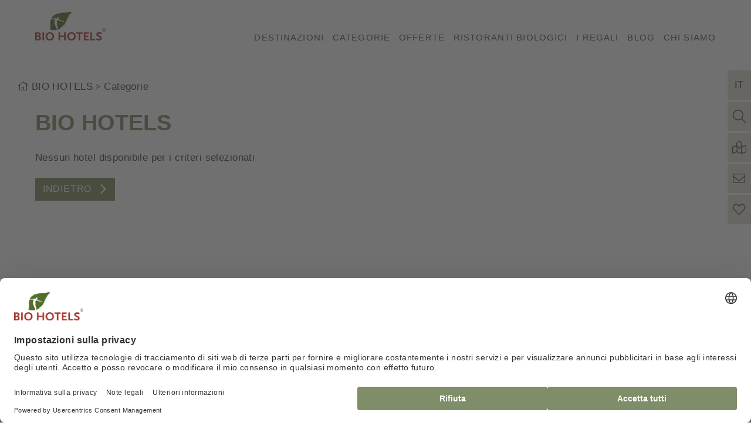

--- FILE ---
content_type: text/html; charset=UTF-8
request_url: https://www.biohotels.info/it/categorie/il-plonner-der-dorf-gasthof
body_size: 8449
content:
<!DOCTYPE html>
<html xmlns="http://www.w3.org/1999/xhtml" lang="it" class="no-touchevents cssgrid" xml:lang="it"><head><meta http-equiv="Content-Type" content="text/html; charset=UTF-8" /><script type="text/javascript">(function(w,d,s,l,i){w[l]=w[l]||[];w[l].push({'gtm.start':
			new Date().getTime(),event:'gtm.js'});var f=d.getElementsByTagName(s)[0],
			j=d.createElement(s),dl=l!='dataLayer'?'&amp;l='+l:'';j.async=true;j.src=
			'//www.googletagmanager.com/gtm.js?id='+i+dl;f.parentNode.insertBefore(j,f);
			})(window,document,'script','dataLayer','GTM-N9DG8Q');
			window.dataLayer = window.dataLayer || [];
		</script><title>Biohotel Il Plonner a Wessling, Baviera | BIO HOTELS - BIO HOTELS</title><meta name="description" content="Il nostro accogliente e familiare BIO HOTEL garni &quot;Il Plonner&quot; è un vero gioiello e un affascinante consiglio da insider ➨ Prenota ora la tua vacanza!" /><meta name="robots" content="index, follow, noodp, noydir" /><meta name="generator" content="Condeon 2.4" /><link rel="canonical" href="https://www.biohotels.info/it/categorie/il-plonner-der-dorf-gasthof" /><meta name="viewport" content="initial-scale=1, viewport-fit=cover" /><meta property="og:title" content="Biohotel Il Plonner a Wessling, Baviera | BIO HOTELS, BIO HOTELS" /><meta property="og:type" content="website" /><meta property="og:url" content="https://www.biohotels.info/it/categorie/il-plonner-der-dorf-gasthof" /><meta name="twitter:title" content="Biohotel Il Plonner a Wessling, Baviera | BIO HOTELS, BIO HOTELS" /><meta name="twitter:card" content="summary_large_image" /><meta name="twitter:description" content="Il nostro accogliente e familiare BIO HOTEL garni &quot;Il Plonner&quot; è un vero gioiello e un affascinante consiglio da insider ➨ Prenota ora la tua vacanza!" /><link rel="alternate" hreflang="de" href="https://www.biohotels.info/de/die-bio-hotels/il-plonner-der-dorf-gasthof" /><link rel="alternate" hreflang="en" href="https://www.biohotels.info/en/categories/il-plonner-der-dorf-gasthof" /><link rel="alternate" hreflang="it" href="https://www.biohotels.info/it/categorie/il-plonner-der-dorf-gasthof" /><link rel="shortcut icon" type="image/x-icon" href="/static/template-2063/i/favicon.ico" /><link rel="shortcut icon" href="/static/template-2063/i/favicon.ico" /><meta name="msapplication-TileColor" content="#ffffff" /><meta name="msapplication-config" content="/static/template-2063/i/browserconfig.xml" /><meta name="theme-color" content="#ffffff" /><link rel="preload" href="/%28cms%29/module/static/default/content/libs/css/fontawesome-5.15.1-subset/webfonts/fa-light-300.woff2" as="font" type="font/woff2" crossorigin="" fetchpriority="high" /><link rel="stylesheet" type="text/css" data-rel="critical_css" fetchpriority="high" href="/(cms)/module/pass/5/combine/[base64].c59187dd5f96.1765455012.css" /><link rel="preload" as="style" type="text/css" data-rel="desktop-css-file" media="(min-width: 1921px)" onload="this.rel='stylesheet'" data-lazycss="desktop-large" href="/(cms)/module/pass/5/combine/eJzTLy5JLMlM1i9JzS3ISSxJ1TUyMDPWTy4u1k9JLc4uyS_QNbQ0MtDLSS0uBgBMUQ66.49fd2258320b.1765455012.css" /><link type="text/css" data-rel="grid-fallback" href="/(cms)/module/pass/5/combine/eJzTLy5JLMlM1i9JzS3ISSxJ1TUyMDPWTy4u1k8vykzRTUvMyUlKTM7Wy0ktLgYAX_gPyg%3D%3D.8b91b50bebec.1765455012.css" /><meta name="abtest" content="Variant A" /><script id="usercentrics-cmp" src="https://web.cmp.usercentrics.eu/ui/loader.js" data-settings-id="LSBF-HmYiO59f6" async="true"></script><link data-type="booking-assistant" href="/(cms)/module/pass/5/combine/eJzTLy5JLMlM1i9JzS3ISSxJ1TUyMDPWTy4u1k_Kz8_OzEvXTSwuzgQqyivBFNHLSS0uBgApMBjW.8d083810f766.1765455012.css" /><link rel="apple-touch-icon" sizes="180x180" href="/static/template-2063/i/apple-touch-icon.png" /><link rel="icon" type="image/png" sizes="32x32" href="/static/template-2063/i/favicon-32x32.png" /><link rel="icon" type="image/png" sizes="16x16" href="/static/template-2063/i/favicon-16x16.png" /><link rel="manifest" href="/static/template-2063/i/site.webmanifest" /><link rel="mask-icon" href="/static/template-2063/i/safari-pinned-tab.svg" color="#277a2e" /><link rel="preconnect" href="https://portal-biohotels.viomassl.com" /><link rel="home" href="https://www.biohotels.info" /><link rel="preload" as="image" fetchpriority="high" imagesizes="100vw" imagesrcset="/static/template-2063/i/biohotels-logo-2022-mobile-1x.webp 1x, /static/template-2063/i/biohotels-logo-2022-mobile-2x.webp 2x, /static/template-2063/i/biohotels-logo-2022-mobile-3x.webp 3x" media="(max-width: 1279px)" /><link rel="preload" as="image" fetchpriority="high" imagesizes="100vw" imagesrcset="/static/template-2063/i/biohotels-logo-2022-desktop-1x.webp 1x, /static/template-2063/i/biohotels-logo-2022-desktop-2x.webp 2x, /static/template-2063/i/biohotels-logo-2022-desktop-3x.webp 3x" media="(min-width: 1280px)" /></head><body class="browser-chrome browser-chrome-131"><noscript><iframe src="//www.googletagmanager.com/ns.html?id=GTM-N9DG8Q" height="0" width="0" style="display:none;visibility:hidden"></iframe></noscript><div class="cms-module-html1">

</div><div class="cms-module-html1"><script data-rel="test-touch-early">(('ontouchstart' in window)||(navigator.maxTouchPoints > 0)||(navigator.msMaxTouchPoints > 0))&&(document.documentElement.classList.add("touchevents"),document.documentElement.classList.remove("no-touchevents"));!(('ontouchstart' in window)||(navigator.maxTouchPoints > 0)||(navigator.msMaxTouchPoints > 0))&&(document.documentElement.classList.add("no-touchevents"),document.documentElement.classList.remove("touchevents"));</script></div><div><!--default content:tao-pixel-custom--></div><script data-rel="consent-early">var cattrconsent=document.getElementById("condeon-consentmanager-hint");if(cattrconsent){cattrconsent.setAttribute("data-mode", "normal");cattrconsent.setAttribute("data-nosnippet", "nosnippet");}</script><div id="site" class="site subnav-true aniload" data-page-level="2" data-template="2063" data-variant="A" data-smoothscroll="yes" data-abtest="Variant A" data-cst-detail="/it/categorie/" data-moderndotdotdot="true"><a class="skip-link visuallyhidden" href="#main">Skip to content</a><header id="header" class="header" data-variant="Z" data-variant-logo="Z"><div class="banner"><div class="logo"><a href="/it/" title="Pagina iniziale"><picture><source type="image/webp" media="(max-width: 1279px)" srcset="/static/template-2063/i/biohotels-logo-2022-mobile-1x.webp 1x, /static/template-2063/i/biohotels-logo-2022-mobile-2x.webp 2x, /static/template-2063/i/biohotels-logo-2022-mobile-3x.webp 3x"></source><source type="image/webp" srcset="/static/template-2063/i/biohotels-logo-2022-desktop-1x.webp 1x, /static/template-2063/i/biohotels-logo-2022-desktop-2x.webp 2x, /static/template-2063/i/biohotels-logo-2022-desktop-3x.webp 3x"></source><img src="/%28cms%29/media/resize/2037x830f%2Cq70i/2502633" alt="BIO HOTELS" fetchpriority="high" loading="eager" decoding="async" width="2037" height="830" /></picture></a></div>
<div class="tools"><div class="tool tool-search_box1 removedisplaynone" data-pct="30" data-cid="1145561" id="tools-search"><search class="cms-module-search cms-module-search-0"><form action="/it/risultati-di-ricerca/" method="get" aria-label="Modulo di ricerca"><label for="cms_search_1145561_tools" class="visuallyhidden">Cerca nel sito</label><input id="cms_search_1145561_tools" type="text" class="cms-module-search-input" placeholder="Cerca nel sito" value="" name="q" /><button type="submit"><span class="cms-module-search-button-text">Cerca</span></button></form></search></div><div class="tool tool-article1" data-pct="20" data-cid="1145495"><ul><li class="icon-location"><a href="/it/ricerca-bio-hotels/">Ricerca BIO HOTEL</a></li><li class="icon-newsletter"><a href="/de/newsletter/">Newsletter</a></li><li class="icon-heart"><label class="toggledisplaynones" for="rememberlist-opener" data-for="rememberbox" data-items="0">Merkliste</label></li></ul>
</div><div class="tool tool-clearingstation-box-remember-vnh removedisplaynone" data-pct="57" data-cid="" id="rememberbox"><div class="vnh-cst-box-remember" data-detail="/it/categorie/"><h3 class="vnh-remember-title">I tuoi hotel preferiti personali!</h3><div id="cst_remember_idm45897328498800" class="vnh-remember-text"></div><div class="vnh-remember-additionaltext">
<h4>Hai i seguenti vantaggi con la nostra funzione segnalibro:</h4>
<ul>
<li>Confronta gli hotel selezionati</li>
<li>E chiedi senza impegno a diversi hotel</li>
</ul>
</div><div class="vnh-remember-text cst-remember-request"><a href="/it/categorie/request.php?page=0.page2&amp;hotel_id=1" class="request vnh-request">richiesta</a></div></div></div><label class="banner-label toggledisplaynones" id="search-label" data-for="tools-search">Cerca</label><label class="banner-label toggledisplaynones" id="menu-label" for="menu-opener" data-for="nav_0"><div class="banner-label-menu banner-label-menu-a"></div><div class="banner-label-menu banner-label-menu-b"></div><div class="banner-label-menu banner-label-menu-c"></div>Menú</label></div><nav aria-label="main navigation" id="nav_0" class="nav-level-0 removedisplaynone" data-variant="Z"><div class="menu-items" id="nav_menu"><ul class="lang-menu"><li class="alternative"><a href="/de/die-bio-hotels/il-plonner-der-dorf-gasthof" title="Kategorien (DE)" class="lang-de"><span>de</span></a></li><li class="alternative"><a href="/en/categories/il-plonner-der-dorf-gasthof" title="Categories (EN)" class="lang-en"><span>en</span></a></li><li class="current"><a href="/it/categorie/il-plonner-der-dorf-gasthof" title="Categorie (IT)" class="lang-it"><span>it</span></a></li></ul><ul class="main-menu" data-items="7" data-col2="true" data-col3="true" data-col4="true"><li class="main-menu-item menu-1"><input type="checkbox" name="main-menu-item-toggle" id="main-menu-item-toggle-1" class="main-menu-item-toggle hidden-fixed" /><div class="main-menu-item-name"><a href="/it/destinazioni/" class="main-menu-link">Destinazioni</a><label for="main-menu-item-toggle-1" class="main-menu-item-label"><span class="visuallyhidden">Destinazioni</span></label></div><ul class="sub-menu sub-menu-mega"><li class="sub-menu-item"><a href="/it/destinazioni/germania/">Germania</a><ul class="subsub-menu"><li class="subsub-menu-item"><a href="/it/destinazioni/germania/schleswig-holstein/">Schleswig-Holstein</a></li><li class="subsub-menu-item"><a href="/it/destinazioni/germania/meclemburgo-pomerania-occidentale/">Meclemburgo-Pomerania Occidentale</a></li><li class="subsub-menu-item"><a href="/it/destinazioni/germania/assia/">Assia</a></li><li class="subsub-menu-item"><a href="/it/destinazioni/germania/baden-wuerttemberg/">Baden Wuerttemberg</a></li><li class="subsub-menu-item"><a href="/it/destinazioni/germania/baviera/">Baviera</a></li><li class="subsub-menu-item"><a href="/it/destinazioni/germania/mare-de-nord/">Mare de nord</a></li><li class="subsub-menu-item"><a href="/it/destinazioni/germania/mare-baltico/">Mare Baltico</a></li><li class="subsub-menu-item"><a href="/it/destinazioni/germania/bassa-sassonia/">Bassa Sassonia</a></li></ul></li><li class="sub-menu-item"><a href="/it/destinazioni/austria/">Austria</a><ul class="subsub-menu"><li class="subsub-menu-item"><a href="/it/destinazioni/austria/vorarlberg/">Vorarlberg</a></li><li class="subsub-menu-item"><a href="/it/destinazioni/austria/tirolo/">Tirolo</a></li><li class="subsub-menu-item"><a href="/it/destinazioni/austria/salisburgo/">Salisburgo</a></li><li class="subsub-menu-item"><a href="/it/destinazioni/austria/carinzia/">Carinzia</a></li><li class="subsub-menu-item"><a href="/it/destinazioni/austria/stiria/">Stiria</a></li></ul></li><li class="sub-menu-item"><a href="/it/destinazioni/italia/">Italia</a><ul class="subsub-menu"><li class="subsub-menu-item"><a href="/it/destinazioni/italia/alto-adige/">Alto Adige</a></li><li class="subsub-menu-item"><a href="/it/destinazioni/italia/roma/">Roma</a></li><li class="subsub-menu-item"><a href="/it/destinazioni/italia/toscana/">Toscana</a></li><li class="subsub-menu-item"><a href="/it/destinazioni/italia/sicilia/">Sicilia</a></li></ul></li><li class="sub-menu-item"><a href="/it/destinazioni/slovenia/">Slovenia</a><ul class="subsub-menu"></ul></li><li class="sub-menu-item"><a href="/it/destinazioni/grecia/">Grecia</a><ul class="subsub-menu"></ul></li></ul></li><li class="main-menu-item menu-2 active open-mobile"><input type="checkbox" name="main-menu-item-toggle" id="main-menu-item-toggle-2" class="main-menu-item-toggle hidden-fixed" checked="checked" /><div class="main-menu-item-name"><a href="/it/categorie/" class="main-menu-link active-level-1">Categorie</a><label for="main-menu-item-toggle-2" class="main-menu-item-label"><span class="visuallyhidden">Categorie</span></label></div><ul class="sub-menu sub-menu-mega"><li class="sub-menu-item"><a href="/it/categorie/tipo-di-viaggio/">Tipi di viaggio popolari</a><ul class="subsub-menu"><li class="subsub-menu-item"><a href="/it/categorie/tipo-di-viaggio/alberghi-sullacqua/">Alberghi sull'acqua</a></li><li class="subsub-menu-item"><a href="/it/categorie/tipo-di-viaggio/alberghi-in-montagna/">Alberghi in montagna </a></li><li class="subsub-menu-item"><a href="/it/categorie/tipo-di-viaggio/vacanza-al-sud/">Hotel nel sud</a></li><li class="subsub-menu-item"><a href="/it/categorie/tipo-di-viaggio/hotel-in-citta/">Alberghi in città</a></li><li class="subsub-menu-item"><a href="/it/categorie/tipo-di-viaggio/hotel-per-feste/">Alberghi per feste</a></li><li class="subsub-menu-item"><a href="/it/categorie/tipo-di-viaggio/incontro-verde/">Green Meeting</a></li></ul></li><li class="sub-menu-item"><a href="/it/categorie/cucina-biologica/">Cucina biologica</a><ul class="subsub-menu"><li class="subsub-menu-item"><a href="/it/categorie/cucina-biologica/vegetariano/">Vegetariano</a></li><li class="subsub-menu-item"><a href="/it/categorie/cucina-biologica/vegana/">Vegana</a></li><li class="subsub-menu-item"><a href="/it/categorie/cucina-biologica/intolleranze/">Intolleranze</a></li></ul></li><li class="sub-menu-item"><a href="/it/categorie/vacanza-sostenibile/">Hotel per vacanza</a><ul class="subsub-menu"><li class="subsub-menu-item"><a href="/it/categorie/vacanza-sostenibile/hotel-nella-natura/">Hotel nella natura</a></li><li class="subsub-menu-item"><a href="/it/categorie/vacanza-sostenibile/vacanze-con-il-tuo-cane-in-hotel/">Vacanze con il tuo cane in hotel</a></li><li class="subsub-menu-item"><a href="/it/categorie/vacanza-sostenibile/hotel-con-WiFi-limitato/">Hotel con WiFi limitato</a></li><li class="subsub-menu-item"><a href="/it/categorie/vacanza-sostenibile/hotel-con-stazione-di-ricarica/">Hotel con stazione di ricarica</a></li><li class="subsub-menu-item"><a href="/it/categorie/vacanza-sostenibile/hotel-accessibili/">Hotel accessibili</a></li></ul></li><li class="sub-menu-item"><a href="/it/categorie/hotel-benessere/">Hotel benessere</a><ul class="subsub-menu"><li class="subsub-menu-item"><a href="/it/categorie/hotel-benessere/hotel-con-piscina/">Hotel con piscina</a></li><li class="subsub-menu-item"><a href="/it/categorie/hotel-benessere/hotel-con-sauna/">Hotel con sauna</a></li><li class="subsub-menu-item"><a href="/it/categorie/hotel-benessere/hotel-con-day-spa/">Hotel con day spa</a></li><li class="subsub-menu-item"><a href="/it/categorie/hotel-benessere/hotel-con-palestra/">Hotel con palestra</a></li><li class="subsub-menu-item"><a href="/it/categorie/hotel-benessere/hotel-con-yoga/">Hotel con yoga</a></li><li class="subsub-menu-item"><a href="/it/categorie/hotel-benessere/vacanza-ayurvedica/">Hotel con Ayurvedica</a></li><li class="subsub-menu-item"><a href="/it/categorie/hotel-benessere/massaggio-benessere/">Massaggio benessere</a></li></ul></li><li class="sub-menu-item"><a href="/it/categorie/alberghi-della-salute/">Hotel della salute</a><ul class="subsub-menu"><li class="subsub-menu-item"><a href="/it/categorie/alberghi-della-salute/hotel-di-digiuno-di-base/">Hotel di digiuno di base</a></li><li class="subsub-menu-item"><a href="/it/categorie/alberghi-della-salute/vacanza-termale/">Vacanza Termale</a></li><li class="subsub-menu-item"><a href="/it/categorie/alberghi-della-salute/hotel-per-allergici/">Hotel per allergici</a></li><li class="subsub-menu-item"><a href="/it/categorie/alberghi-della-salute/hotel-con-riduzione-dell-elettrosmog/">Hotel con riduzione dell'elettrosmog</a></li><li class="subsub-menu-item"><a href="/it/categorie/alberghi-della-salute/benessere-medico/">Benessere medico</a></li><li class="subsub-menu-item"><a href="/it/categorie/alberghi-della-salute/congedo-di-digiuno/">Congedo di digiuno</a></li></ul></li><li class="sub-menu-item"><a href="/it/categorie/hotel-romantico/">Hotel romantico</a><ul class="subsub-menu"><li class="subsub-menu-item"><a href="/it/categorie/hotel-romantico/valentinstag-hotel/">Albergo per San Valentino</a></li><li class="subsub-menu-item"><a href="/it/categorie/hotel-romantico/romantici-hotel-benessere/">Romantici hotel benessere</a></li><li class="subsub-menu-item"><a href="/it/categorie/hotel-romantico/weekend-romantico-per-due/">Weekend romantico per due</a></li><li class="subsub-menu-item"><a href="/it/categorie/hotel-romantico/cena-a-lume-di-candela-con-pernottamento/">Cena a lume di candela con pernottamento</a></li><li class="subsub-menu-item"><a href="/it/categorie/hotel-romantico/vacanz-in-luna-di-miele/">Vacanza in luna di miele</a></li></ul></li><li class="sub-menu-item"><a href="/it/categorie/hotel-per-famiglie/">Hotel per famiglie</a><ul class="subsub-menu"><li class="subsub-menu-item"><a href="/it/categorie/hotel-per-famiglie/hotel-con-custodia-dei-bambini/">Animazione per bamibini</a></li><li class="subsub-menu-item"><a href="/it/categorie/hotel-per-famiglie/vacanze-con-gli-animali/">Vacanze con gli animali</a></li></ul></li><li class="sub-menu-item"><a href="/it/categorie/tipi-di-alloggio/">Tipi di alloggio</a><ul class="subsub-menu"><li class="subsub-menu-item"><a href="/it/categorie/tipi-di-alloggio/pensioni-organiche/">Pensioni organiche</a></li><li class="subsub-menu-item"><a href="/it/categorie/tipi-di-alloggio/appartamenti-biologici/">Appartamenti biologici</a></li><li class="subsub-menu-item"><a href="/it/categorie/tipi-di-alloggio/campeggio-e-case-mobili/">Campeggio e case mobili</a></li><li class="subsub-menu-item"><a href="/it/categorie/tipi-di-alloggio/hotels/">Hotels</a></li><li class="subsub-menu-item"><a href="/it/categorie/tipi-di-alloggio/case-vacanza-e-chalet-biologici/">Case vacanza e chalet biologici</a></li></ul></li><li class="sub-menu-item"><a href="/it/categorie/hotel-climaticamente-neutri/">Hotel a impatto zero</a><ul class="subsub-menu"></ul></li></ul></li><li class="main-menu-item menu-3"><input type="checkbox" name="main-menu-item-toggle" id="main-menu-item-toggle-3" class="main-menu-item-toggle hidden-fixed" /><div class="main-menu-item-name"><a href="/it/offerte/" class="main-menu-link">Offerte</a><label for="main-menu-item-toggle-3" class="main-menu-item-label"><span class="visuallyhidden">Offerte</span></label></div><ul class="sub-menu"><li class="sub-menu-item"><a href="/it/offerte/offerte-di-primavera/">Offerte di primavera</a><ul class="subsub-menu"></ul></li><li class="sub-menu-item"><a href="/it/offerte/offerte-estive/">Offerte estive</a><ul class="subsub-menu"></ul></li><li class="sub-menu-item"><a href="/it/offerte/offerte-autunnali/">Offerte autunnali</a><ul class="subsub-menu"></ul></li><li class="sub-menu-item"><a href="/it/offerte/offerte-invernali/">Offerte invernali</a><ul class="subsub-menu"></ul></li><li class="sub-menu-item"><a href="/it/offerte/offerte-benessere/">Offerte benessere</a><ul class="subsub-menu"></ul></li><li class="sub-menu-item"><a href="/it/offerte/offerte-romantiche/">Offerte romantiche</a><ul class="subsub-menu"></ul></li><li class="sub-menu-item"><a href="/it/offerte/offerte-di-yoga/">Offerte di yoga</a><ul class="subsub-menu"></ul></li><li class="sub-menu-item"><a href="/it/offerte/offerte-ayurvediche/">Offerte ayurvediche</a><ul class="subsub-menu"></ul></li><li class="sub-menu-item"><a href="/it/offerte/offerte-di-digiuno/">Offerte di digiuno</a><ul class="subsub-menu"></ul></li><li class="sub-menu-item"><a href="/it/offerte/offerte-di-salute/">Offerte di Salute</a><ul class="subsub-menu"></ul></li><li class="sub-menu-item"><a href="/it/offerte/offerte-di-digiuno-di-base/">Offerte di digiuno di base</a><ul class="subsub-menu"></ul></li><li class="sub-menu-item"><a href="/it/offerte/offerte-escursionistiche/">Offerte escursionistiche</a><ul class="subsub-menu"></ul></li><li class="sub-menu-item"><a href="/it/offerte/vacanza-attiva/">offerte vacanza attiva</a><ul class="subsub-menu"></ul></li><li class="sub-menu-item"><a href="/it/offerte/offerte-di-tempo-per-se-stessi/">OFFERTE DI TEMPO PER SE STESSI</a><ul class="subsub-menu"></ul></li></ul></li><li class="main-menu-item menu-4"><input type="checkbox" name="main-menu-item-toggle" id="main-menu-item-toggle-4" class="main-menu-item-toggle hidden-fixed" /><div class="main-menu-item-name"><a href="/it/ristoranti-biologici/" class="main-menu-link">Ristoranti biologici</a><label for="main-menu-item-toggle-4" class="main-menu-item-label"><span class="visuallyhidden">Ristoranti biologici</span></label></div><ul class="sub-menu"><li class="sub-menu-item"><a href="/it/ristoranti-biologici/ristoranti-pubblici/">Ristoranti aperti al pubblico</a><ul class="subsub-menu"></ul></li><li class="sub-menu-item"><a href="/it/ristoranti-biologici/ottimi-ristoranti-biologici/">Ottimi ristoranti biologici</a><ul class="subsub-menu"></ul></li></ul></li><li class="main-menu-item menu-5"><input type="checkbox" name="main-menu-item-toggle" id="main-menu-item-toggle-5" class="main-menu-item-toggle hidden-fixed" /><div class="main-menu-item-name"><a href="/it/il-regali/" class="main-menu-link">I regali</a><label for="main-menu-item-toggle-5" class="main-menu-item-label"><span class="visuallyhidden">I regali</span></label></div><ul class="sub-menu"><li class="sub-menu-item"><a href="/it/il-regali/buoni/">Buoni</a><ul class="subsub-menu"></ul></li></ul></li><li class="main-menu-item menu-6"><input type="checkbox" name="main-menu-item-toggle" id="main-menu-item-toggle-6" class="main-menu-item-toggle hidden-fixed" /><div class="main-menu-item-name"><a href="/it/blog/" class="main-menu-link">Blog</a><label for="main-menu-item-toggle-6" class="main-menu-item-label"><span class="visuallyhidden">Blog</span></label></div><ul class="sub-menu"><li class="sub-menu-item"><a href="/it/blog/sostenibilita/">Sostenibilità</a><ul class="subsub-menu"><li class="subsub-menu-item"><a href="/it/blog/sostenibilita/qualita-biologica/">Qualita biologica</a></li><li class="subsub-menu-item"><a href="/it/blog/sostenibilita/hotel-sostenibili/">Hotel sostenibili</a></li><li class="subsub-menu-item"><a href="/it/blog/sostenibilita/incontri-sostenibili/">Incontri sostenibili</a></li><li class="subsub-menu-item"><a href="/it/blog/sostenibilita/proteggere-la-biodiversita/">Proteggere la biodiversità</a></li></ul></li><li class="sub-menu-item"><a href="/it/blog/vacanza-sostenibile-1/">Vacanza sostenibile</a><ul class="subsub-menu"></ul></li></ul></li><li class="main-menu-item menu-7"><input type="checkbox" name="main-menu-item-toggle" id="main-menu-item-toggle-7" class="main-menu-item-toggle hidden-fixed" /><div class="main-menu-item-name"><a href="/it/l-unione/" class="main-menu-link">Chi siamo</a><label for="main-menu-item-toggle-7" class="main-menu-item-label"><span class="visuallyhidden">Chi siamo</span></label></div><ul class="sub-menu"><li class="sub-menu-item"><a href="/it/l-unione/linee-guida-standard/">Linee guida e standard</a><ul class="subsub-menu"></ul></li><li class="sub-menu-item"><a href="/it/l-unione/diventare-socio/">Diventare socio</a><ul class="subsub-menu"></ul></li><li class="sub-menu-item"><a href="/it/l-unione/i-nostri-bio-albergatori/">Bio albergatori</a><ul class="subsub-menu"></ul></li><li class="sub-menu-item"><a href="/it/l-unione/i-nostri-partner/">I nostri partner</a><ul class="subsub-menu"></ul></li><li class="sub-menu-item"><a href="/it/l-unione/lavori/">Lavori</a><ul class="subsub-menu"></ul></li><li class="sub-menu-item"><a href="/it/l-unione/servizio-stampa/">Stampa</a><ul class="subsub-menu"></ul></li></ul></li></ul></div>
</nav></div><div class="gallery"></div></header><main id="main"><nav class="grp breadcrumb"><div class="grp-mem"><ol class="breadcrumb" itemscope="itemscope" itemtype="http://schema.org/BreadcrumbList"><li class="breadcrumb-item home" itemprop="itemListElement" itemscope="itemscope" itemtype="http://schema.org/ListItem"><a rel="home" itemprop="item" href="/it/"><span itemprop="name">BIO HOTELS</span></a><meta itemprop="position" content="0" /></li><li class="breadcrumb-item" itemprop="itemListElement" itemscope="itemscope" itemtype="http://schema.org/ListItem"><a itemprop="item" href="/it/categorie/"><span itemprop="name">Categorie</span></a><meta itemprop="position" content="1" /></li></ol></div></nav>
<section class="grp grp-single grp-single-57 grp-1145583 grp-bg-none" data-attr-notiz="NICHT LÖSCHEN UND NICHT ÄNDERN!!!" data-pct="57" data-cid="1145583"><div class="grp-mem grp-mem-57" data-attr-notiz="NICHT LÖSCHEN UND NICHT ÄNDERN!!!" data-pct="57" data-cid="1145583"><div class="hotel-details hotel-details-not-found" id="infos"><h1>BIO HOTELS</h1><p>Nessun hotel disponibile per i criteri selezionati</p><p><a class="cta" href="/it/">Indietro</a></p></div></div></section></main><footer class="footer" id="footer"><div class="pre-footer"></div><div class="footer-infos"><section class="grp grp-modules grp-modules-20-109 grp-1145551 grp-layout-spalten grp-bg-none grp-layout-spalten-3" data-attr-layout="spalten" data-pct="109" data-cid="1145551"><div class="grp-mem grp-mem-20 grp-row grp-row-simple grp-row-double-tablet" data-attr-layout="footer-card" data-pct="20" data-cid="1145519"><div style="text-align: center;"><picture><source srcset="/%28cms%29/media/resize/220x90c%2Cq70i/2511431 1x, /%28cms%29/media/resize/440x179c%2Cq70i/2511431 2x"></source><img alt="Logo BIO HOTELS" class="footer-logo" src="data:image/svg+xml;charset=UTF-8,%3Csvg%20height%3D%22600%22%20viewBox%3D%220%200%201473%20600%22%20width%3D%221473%22%20xmlns%3D%22http%3A%2F%2Fwww.w3.org%2F2000%2Fsvg%22%3E%3C%2Fsvg%3E" height="600" loading="lazy" decoding="async" width="1473" /></picture></div>
<div style="text-align: center;">BIO HOTELS<br />
<span>Bundesstraße 25 | 2. OG </span><br />
<span>A-6430 Ötztal-Bahnhof</span></div>
</div><div class="grp-mem grp-mem-109 grp-row grp-row-double grp-row-space-desktop" data-attr-layout="spalte-doppelbreite" data-pct="109" data-cid="1145553"><div class="grp grp-modules grp-modules-20-109 grp-1145553 grp-layout-spalte-doppelbreite grp-bg-none" data-attr-layout="spalte-doppelbreite" data-pct="109" data-cid="1145553"><div class="grp-mem grp-mem-20" data-attr-layout="footer-card" data-pct="20" data-cid="1145513"><h4>Hai domande generali su BIO HOTELS?</h4>
<p>Siamo a vostra disposizione dal LUN – DOM: 09:00 - 12:00 e 13:00 - 16:00.; VEN 09:00 - 12:00</p>
<p><a class="cta-accent" href="/it/ricerca-bio-hotels/">Cerca albergo</a> <a class="cta-bright" href="tel:+4352655099">+43 5265 5099</a> <a class="cta-bright" href="mailto:office@biohotels.info">E-Mail</a></p>
</div><div class="grp-mem grp-mem-109" data-attr-layout="spalten" data-pct="109" data-cid="1145555"><div class="grp grp-modules grp-modules-20-30-19 grp-1145555 grp-layout-spalten grp-bg-none grp-layout-spalten-3" data-attr-layout="spalten" data-pct="109" data-cid="1145555"><div class="grp-mem grp-mem-20 grp-row grp-row-simple grp-row-double-tablet" data-pct="20" data-cid="1145515"><ul class="social"><li class="icon-facebook"><a href="https://www.facebook.com/biohotels" rel="nofollow noopener noreferrer" target="_blank">Facebook</a></li><li class="icon-instagram"><a href="https://www.instagram.com/biohotels/" rel="nofollow noopener noreferrer" target="_blank">Instagram</a></li><li class="icon-newsletter"><a href="/de/newsletter/">Newsletter</a></li></ul>
</div><div class="grp-mem grp-mem-30 grp-row grp-row-simple grp-row-space-desktop" data-pct="30" data-cid="1145557"><search class="cms-module-search cms-module-search-0"><form action="/it/risultati-di-ricerca/" method="get" aria-label="Modulo di ricerca"><label for="cms_search_1145557_footer" class="visuallyhidden">Cerca nel sito</label><input id="cms_search_1145557_footer" type="text" class="cms-module-search-input" placeholder="Cerca nel sito" value="" name="q" /><button type="submit"><span class="cms-module-search-button-text">Cerca</span></button></form></search></div><div class="grp-mem grp-mem-19 grp-row grp-row-simple grp-row-space-desktop grp-row-space-tablet" data-pct="19" data-cid="1145559"><ul class="lang-menu"><li class="alternative"><a href="/de/die-bio-hotels/il-plonner-der-dorf-gasthof" title="Kategorien (DE)" class="lang-de"><span>DE</span></a></li><li class="alternative"><a href="/en/categories/il-plonner-der-dorf-gasthof" title="Categories (EN)" class="lang-en"><span>EN</span></a></li><li class="current"><a href="/it/categorie/il-plonner-der-dorf-gasthof" title="Categorie (IT)" class="lang-it"><span>IT</span></a></li></ul></div></div></div></div></div></section><section class="grp grp-single grp-single-20 grp-1145517 grp-bg-none grp-bg-repeat" data-pct="20" data-cid="1145517"><div class="grp-mem grp-mem-20" data-pct="20" data-cid="1145517"><h4> </h4>
<ul><li><a href="/it/bio-hotels-brochure/">Rivista</a></li><li><a href="/it/mappa-del-sito/">Mappa del sito</a></li><li><a href="/it/dichiarazione-di-accessibilita/">Dichiarazione di accessibilità</a></li><li><a href="/it/protezione-dati/">Protezione dati</a><a href="/de/datenschutz/"><br /></a></li><li><a href="/it/impronta/">Impronta</a><a href="/de/impressum/"><br /></a></li></ul>
</div></section></div><div class="footer-partners"><div class="grp centermode"><div class="grp-mem"><a class="partners-logo" href="https://be-oh.at" rel="noopener noreferrer sponsored" target="_blank"><picture><source srcset="/%28cms%29/media/resize/60x60f%2Cq70i/1948775 1x, /%28cms%29/media/resize/121x120f%2Cq70i/1948775 2x, /%28cms%29/media/resize/181x180f%2Cq70i/1948775 3x"></source><img class="partners-logo-img" src="/%28cms%29/media/resize/121x120f%2Cq70i/1948775" width="60" height="60" alt="be-oh Marketing" loading="lazy" decoding="async" /></picture></a><div class="vioma"><a href="https://www.vioma.de/" onclick="this.target='_blank';" rel="sponsored">vioma GmbH</a></div></div></div></div></footer><a href="#site" id="site_anchor" class="anchor" aria-label="Indietro"></a><aside id="booking-assistant" class="booking-assistant"><div class="booking-assistant-outer"><form class="booking-assistant-inner" method="post" action="/de/cst/vsc.php"></form></div></aside></div><div id="layout"></div><script type="text/javascript">var _lib_load_libs_loaded = {"reset":true,"jQuery-fancybox":true,"vsrh":true,"jQuery-slick":true,"flatpickr":true,"flatpickr_theme_light":true,"general":true,"jQuery":true,"Cookies":true,"jQuery-flexslider":true}</script><script type="text/javascript" fetchpriority="high" src="/(cms)/module/pass/5/combine/[base64]%3D%3D.c7e3ed7fbec5.1765455012.js"></script><script type="application/ld+json">

{
        "@context": "http://schema.org",
        "@type": "Organization",
        "name" : "Verein BIO HOTELS",
        "legalName" : "be-oh Marketing GmbH",
        "brand" : "BIO HOTELS",
        "description" : "Scegli tra numerosi BIO HOTEL certificati. Prenota ora!",
        "address" : { "@type" : "PostalAddress",
                "addressCountry" : "Austria",
                "addressLocality" : "Nassereith",
                "addressRegion" : "Tirolo",
                "postalCode" : "6465",
                "streetAddress" : "Sachsengasse 81a"
        },
        "telephone" : "+4352655099",
        "faxNumber" : "+43526550038",
        "email" : "office@biohotels.info",
        "url" : "https://www.biohotels.info/it/",
        "logo" : "https://www.biohotels.info/media/62460/2107139.png",
        "image" : "https://www.biohotels.info/media/64673/2104369.jpg",
        "sameAs" : [
                "https://www.facebook.com/biohotels",
                "https://www.instagram.com/biohotels/",
                "https://www.linkedin.com/company/bio-hotels/",
                "https://www.youtube.com/c/biohotels",
                "https://whatsapp.com/channel/0029VaEp0SB7z4knjIxbfs2i"
        ]
}

</script><script type="application/ld+json">

{
        "@context": "http://schema.org",
        "@type": "WebSite",
        "url": "https://www.biohotels.info/it/",
        "potentialAction": {
                "@type": "SearchAction",
                "target": "https://www.biohotels.info/it/risultati-di-ricerca/?q={query}",
                "query-input": "required name=query"
        }
}

</script><script src="/(cms)/module/static/customer/2/website/tracking_code/js/tao-shim.js" type="text/javascript"></script><script type="text/javascript">
						var tao_page_language = 'it';
					</script><script type="text/javascript">
					var _base_res =	'https://cst-client-channel-225-qaob.viomassl.com/';
					var _version_cache = '1768377259';
				</script></body></html>


--- FILE ---
content_type: text/css;charset=UTF-8
request_url: https://www.biohotels.info/(cms)/module/pass/5/combine/eJytU-1uwyAMfJ3tB9Cl6_7sYSpCnMJmIMNmWt9-bqIoUiutWVspH1g534XzYZ5cpGcTc1cRDLHl4EwHva3IxuXEkNhgaMk4IlOAgKenlvp9bmCIA1oG1WzetiPSlSAfLGqEE261yodcXxXKUfc2uWObf1SjX_ROWUFSrsXBOWD6k4cqeMAByiWQfY0t_V_wm4pXL3pjCGxxfi8OCmzvw8Gj3NfMpMDwh5GuEucIxTSLMBwsjr3jSvmQ-FafFGFwn6ox4_va3IkVBuJTViLEFspYirlzFFa0-syAN_Tlvr_UuycYW73TjemE8CJ0MaQVVnTANuC8o6lasycZF5Qkg5sCc16voRjyUFMnqZgXN3rSC-0ggy_qVdzYLPViwT107CUnEtPlGDyS7RcLSscl.c59187dd5f96.1765455012.css
body_size: 55735
content:
#cms_combine_fn{content:'/(cms)/module/static/default/content/libs/css/reset/reset.css';}
html{color:#000;background:#FFF}body,div,dl,dt,dd,ul,ol,li,h1,h2,h3,h4,h5,h6,pre,code,form,fieldset,legend,input,textarea,p,blockquote,th,td{margin:0;padding:0}table{border-collapse:collapse;border-spacing:0}fieldset,img{border:0}address,caption,cite,code,dfn,th,var{font-style:normal;font-weight:normal}ol,ul{list-style:none}caption,th{text-align:left}h1,h2,h3,h4,h5,h6{font-size:100%;font-weight:normal}q:before,q:after{content:''}abbr,acronym{border:0;font-variant:normal}sup{vertical-align:text-top}sub{vertical-align:text-bottom}input,textarea,select{font-family:inherit;font-size:inherit;font-weight:inherit;*font-size:100%}legend{color:#000}.clearfix:before,.cf:before,.clearfix:after,.cf:after{content:" ";display:table}.clearfix:after,.cf:after{clear:both}
#cms_combine_fn{content:'/static/template-2063/css/critical.less';}
.room-tile-slider .cst-tile-row{display:block}.room-tile-slider .cst-tile-row.cst-tile-row-actions{display:-webkit-box;display:-webkit-flex;display:-ms-flexbox;display:flex}@supports (display:grid){.room-tile-slider .cst-tile-row.cst-tile-row-info{display:-ms-grid;display:grid;-ms-grid-columns:1fr 1fr 1fr;grid-template-columns:1fr 1fr 1fr}.room-tile-slider .cst-tile-row.cst-tile-row-info>div:nth-child(2){overflow:hidden;text-overflow:ellipsis;display:-webkit-box;-webkit-box-orient:vertical;-webkit-line-clamp:2}.room-tile-slider .cst-tile-row.cst-tile-row-info:has(>div:nth-child(2):last-child){-ms-grid-columns:1fr 1fr;grid-template-columns:1fr 1fr}.room-tile-slider .cst-tile-row.cst-tile-row-actions{display:-webkit-box;display:-webkit-flex;display:-ms-flexbox;display:flex}}.cst-tile-row>div .price-perperson,.cst-tile-row>div .price-perroom{white-space:nowrap;display:block}.cst-bold{font-weight:700}[data-attr-hintergrund=helles-beige]{background:#F4F0E9}@media (prefers-contrast:more){.cst-tile-new{color:#000}}@font-face{font-family:'Scala Sans';src:url(/static/template-2063/fonts/subset-ScalaSansOT-Cond.woff2) format('woff2'),url(/static/template-2063/fonts/subset-ScalaSansOT-Cond.woff) format('woff');font-weight:400;font-style:normal;font-display:optional}@font-face{font-family:'Scala Sans';src:url(/static/template-2063/fonts/subset-ScalaSansOT-LightIta.woff2) format('woff2'),url(/static/template-2063/fonts/subset-ScalaSansOT-LightIta.woff) format('woff');font-weight:300;font-style:italic;font-display:optional}@font-face{font-family:'Scala Sans';src:url(/static/template-2063/fonts/subset-ScalaSansOT-Black.woff2) format('woff2'),url(/static/template-2063/fonts/subset-ScalaSansOT-Black.woff) format('woff');font-weight:900;font-style:normal;font-display:optional}@font-face{font-family:'Scala Sans';src:url(/static/template-2063/fonts/subset-ScalaSansOT-BlackIta.woff2) format('woff2'),url(/static/template-2063/fonts/subset-ScalaSansOT-BlackIta.woff) format('woff');font-weight:900;font-style:italic;font-display:optional}@font-face{font-family:'Scala Sans';src:url(/static/template-2063/fonts/subset-ScalaSansOT-Light.woff2) format('woff2'),url(/static/template-2063/fonts/subset-ScalaSansOT-Light.woff) format('woff');font-weight:300;font-style:normal;font-display:optional}@font-face{font-family:'Scala Sans';src:url(/static/template-2063/fonts/subset-ScalaSansOT-CondBold.woff2) format('woff2'),url(/static/template-2063/fonts/subset-ScalaSansOT-CondBold.woff) format('woff');font-weight:700;font-style:normal;font-display:optional}@font-face{font-family:'Scala Sans';src:url(/static/template-2063/fonts/subset-ScalaSansOT-BoldIta.woff2) format('woff2'),url(/static/template-2063/fonts/subset-ScalaSansOT-BoldIta.woff) format('woff');font-weight:700;font-style:italic;font-display:optional}@font-face{font-family:'Scala Sans';src:url(/static/template-2063/fonts/subset-ScalaSansOT-Bold.woff2) format('woff2'),url(/static/template-2063/fonts/subset-ScalaSansOT-Bold.woff) format('woff');font-weight:700;font-style:normal;font-display:optional}@font-face{font-family:'Scala Sans';src:url(/static/template-2063/fonts/subset-ScalaSansOT-Ita.woff2) format('woff2'),url(/static/template-2063/fonts/subset-ScalaSansOT-Ita.woff) format('woff');font-weight:400;font-style:italic;font-display:optional}@font-face{font-family:'Open Sans';font-style:italic;font-weight:300;font-stretch:100%;font-display:optional;src:local(''),url(https://fonts-api.viomassl.com/fonts/s/opensans/v29/memtYaGs126MiZpBA-UFUIcVXSCEkx2cmqvXlWqWuU6FxZCJgg.woff2) format('woff2');unicode-range:U+0000-00FF,U+0131,U+0152-0153,U+02BB-02BC,U+02C6,U+02DA,U+02DC,U+2000-206F,U+2074,U+20AC,U+2122,U+2191,U+2193,U+2212,U+2215,U+FEFF,U+FFFD}@font-face{font-family:'Open Sans';font-style:italic;font-weight:400;font-stretch:100%;font-display:optional;src:local(''),url(https://fonts-api.viomassl.com/fonts/s/opensans/v29/memtYaGs126MiZpBA-UFUIcVXSCEkx2cmqvXlWqWuU6FxZCJgg.woff2) format('woff2');unicode-range:U+0000-00FF,U+0131,U+0152-0153,U+02BB-02BC,U+02C6,U+02DA,U+02DC,U+2000-206F,U+2074,U+20AC,U+2122,U+2191,U+2193,U+2212,U+2215,U+FEFF,U+FFFD}@font-face{font-family:'Open Sans';font-style:italic;font-weight:700;font-stretch:100%;font-display:optional;src:local(''),url(https://fonts-api.viomassl.com/fonts/s/opensans/v29/memtYaGs126MiZpBA-UFUIcVXSCEkx2cmqvXlWqWuU6FxZCJgg.woff2) format('woff2');unicode-range:U+0000-00FF,U+0131,U+0152-0153,U+02BB-02BC,U+02C6,U+02DA,U+02DC,U+2000-206F,U+2074,U+20AC,U+2122,U+2191,U+2193,U+2212,U+2215,U+FEFF,U+FFFD}@font-face{font-family:'Open Sans';font-style:normal;font-weight:300;font-stretch:100%;font-display:optional;src:local(''),url(https://fonts-api.viomassl.com/fonts/s/opensans/v29/memvYaGs126MiZpBA-UvWbX2vVnXBbObj2OVTS-mu0SC55I.woff2) format('woff2');unicode-range:U+0000-00FF,U+0131,U+0152-0153,U+02BB-02BC,U+02C6,U+02DA,U+02DC,U+2000-206F,U+2074,U+20AC,U+2122,U+2191,U+2193,U+2212,U+2215,U+FEFF,U+FFFD}@font-face{font-family:'Open Sans';font-style:normal;font-weight:400;font-stretch:100%;font-display:optional;src:local(''),url(https://fonts-api.viomassl.com/fonts/s/opensans/v29/memvYaGs126MiZpBA-UvWbX2vVnXBbObj2OVTS-mu0SC55I.woff2) format('woff2');unicode-range:U+0000-00FF,U+0131,U+0152-0153,U+02BB-02BC,U+02C6,U+02DA,U+02DC,U+2000-206F,U+2074,U+20AC,U+2122,U+2191,U+2193,U+2212,U+2215,U+FEFF,U+FFFD}@font-face{font-family:'Open Sans';font-style:normal;font-weight:700;font-stretch:100%;font-display:optional;src:local(''),url(https://fonts-api.viomassl.com/fonts/s/opensans/v29/memvYaGs126MiZpBA-UvWbX2vVnXBbObj2OVTS-mu0SC55I.woff2) format('woff2');unicode-range:U+0000-00FF,U+0131,U+0152-0153,U+02BB-02BC,U+02C6,U+02DA,U+02DC,U+2000-206F,U+2074,U+20AC,U+2122,U+2191,U+2193,U+2212,U+2215,U+FEFF,U+FFFD}@font-face{font-family:'Font Awesome 5 Pro';font-style:normal;font-weight:300;font-display:swap;src:url(/%28cms%29/module/static/default/content/libs/css/fontawesome-5.15.1-subset/webfonts/fa-light-300.eot);src:url(/%28cms%29/module/static/default/content/libs/css/fontawesome-5.15.1-subset/webfonts/fa-light-300.eot?#iefix) format("embedded-opentype"),url(/%28cms%29/module/static/default/content/libs/css/fontawesome-5.15.1-subset/webfonts/fa-light-300.woff2) format("woff2"),url(/%28cms%29/module/static/default/content/libs/css/fontawesome-5.15.1-subset/webfonts/fa-light-300.woff) format("woff"),url(/%28cms%29/module/static/default/content/libs/css/fontawesome-5.15.1-subset/webfonts/fa-light-300.ttf) format("truetype"),url(/%28cms%29/module/static/default/content/libs/css/fontawesome-5.15.1-subset/webfonts/fa-light-300.svg#fontawesome) format("svg")}@font-face{font-family:'Font Awesome 5 Brands';font-style:normal;font-weight:400;font-display:swap;src:url(/%28cms%29/module/static/default/content/libs/css/fontawesome-5.15.1-subset/webfonts/fa-brands-400.eot);src:url(/%28cms%29/module/static/default/content/libs/css/fontawesome-5.15.1-subset/webfonts/fa-brands-400.eot?#iefix) format("embedded-opentype"),url(/%28cms%29/module/static/default/content/libs/css/fontawesome-5.15.1-subset/webfonts/fa-brands-400.woff2) format("woff2"),url(/%28cms%29/module/static/default/content/libs/css/fontawesome-5.15.1-subset/webfonts/fa-brands-400.woff) format("woff"),url(/%28cms%29/module/static/default/content/libs/css/fontawesome-5.15.1-subset/webfonts/fa-brands-400.ttf) format("truetype"),url(/%28cms%29/module/static/default/content/libs/css/fontawesome-5.15.1-subset/webfonts/fa-brands-400.svg#fontawesome) format("svg")}:root{--biohotels-bees:url("data:image/svg+xml,%3C%3Fxml version='1.0' encoding='utf-8'%3F%3E%3C!-- Generator: Adobe Illustrator 26.3.1, SVG Export Plug-In . SVG Version: 6.00 Build 0) --%3E%3Csvg version='1.1' id='Ebene_1' xmlns='http://www.w3.org/2000/svg' xmlns:xlink='http://www.w3.org/1999/xlink' x='0px' y='0px' viewBox='0 0 841.9 595.3' style='enable-background:new 0 0 841.9 595.3;' xml:space='preserve'%3E%3Cstyle type='text/css'%3E .st0%7Bfill:%233e3c36;%7D .st1%7Bfill:%23e6ded0;%7D%0A%3C/style%3E%3Cpolygon class='st0' points='519.7,96.8 290.2,120.3 195.8,330.8 331,517.8 560.5,494.3 654.8,283.8 '/%3E%3Cg%3E%3Cpath class='st1' d='M385.4,365.6c0,0-11.6-44.9,21.2-66.9c0.4,0.3,46.9-36.5,81.9,5.2C489.2,304.3,433.4,305,385.4,365.6z'/%3E%3Cpath class='st1' d='M402.6,390.3c0,0,12.9,17,26.8,23.1c0.9-0.1,18.9-38,85.6-53.2c0.1-0.7,0-17-10.4-34.1 C504.2,326,438.2,328,402.6,390.3z'/%3E%3Cpath class='st1' d='M448.9,427.3c0,0,18-41.1,70.8-42c0.4,0.1,7.6,26.8-7.5,67.7C511.6,453.4,473.4,447.3,448.9,427.3z'/%3E%3Cpath class='st1' d='M398.4,270.5c0,0,97.5-107.2,142-108.8c0.6-0.1,27-4,21.5,35.9c0,0-8.9,51.9-60.2,68.7 c-0.5-0.9-59.8,14.8-96.1,13.6c-1,0.7-1,0.7-1,0.7L398.4,270.5z'/%3E%3Cpath class='st1' d='M398.7,270.2c0,0-140.9,36-163,74.4c-0.4,0.5-16.1,21.9,22.1,35.5c0,0,50.4,16.2,89.3-21.1 c-0.5-0.9,40.9-45.7,56.7-78.2c1.1-0.6,1.1-0.6,1.1-0.6L398.7,270.2z'/%3E%3Cellipse class='st1' cx='380.5' cy='230.9' rx='33.9' ry='33.6'/%3E%3C/g%3E%3C/svg%3E%0A");--search-icon:url("data:image/svg+xml,%3Csvg xmlns='http://www.w3.org/2000/svg' viewBox='0 0 512 512'%3E%3Cpath fill='%233e3c36' d='M507.3 484.7l-141.5-141.5C397 306.8 415.1 259.7 415.1 208c0-114.9-93.13-208-208-208S-.0002 93.13-.0002 208S93.12 416 207.1 416c51.68 0 98.85-18.96 135.2-50.15l141.5 141.5C487.8 510.4 491.9 512 496 512s8.188-1.562 11.31-4.688C513.6 501.1 513.6 490.9 507.3 484.7zM208 384C110.1 384 32 305 32 208S110.1 32 208 32S384 110.1 384 208S305 384 208 384z'/%3E%3C/svg%3E") no-repeat center center transparent}*{word-break:break-word}.aniload,.aniload *{-webkit-transition:none!important;transition:none!important;-webkit-animation:none!important;animation:none!important}html body{font-size:17px;line-height:1.7;letter-spacing:.025em;margin:0;min-width:320px}@media (max-width:639px){html body{font-size:15px}}#site{min-width:max(320px,100vw);width:100%;min-height:100vh}#site[itemtype="https://schema.org/Hotel"]{padding-bottom:60px}@media (max-width:959px){#site{margin-top:70px}}@media (min-width:1920px){#site{max-width:100vw;-webkit-box-shadow:0 0 10px rgba(62,60,54,.2);box-shadow:0 0 10px rgba(62,60,54,.2);margin:0 auto}}main{display:block;overflow:hidden;position:relative}#main>.grp[data-padding=mini-padding]{padding-top:20px;padding-bottom:20px}#main>.grp[data-padding=mini-padding-tabs]{padding-top:40px;padding-bottom:50px}#main>.grp[data-padding=mini-padding-headlines]{padding-top:50px;padding-bottom:0}#main>.grp[data-padding=mini-padding-headlines]>h2{margin:0}#main>.extended-description,#main>.extended-description[data-padding]{max-height:0;overflow:hidden;-webkit-transition:max-height .3s ease-out,padding-top .3s ease-out,padding-bottom .3s ease-out;transition:max-height .3s ease-out,padding-top .3s ease-out,padding-bottom .3s ease-out;padding-top:0;padding-bottom:0;-webkit-box-sizing:border-box;box-sizing:border-box}img{max-width:100%;height:auto}.lazyanimation{opacity:0;-webkit-transition:opacity .3s ease-out;transition:opacity .3s ease-out}.lazyanimation.lazyloaded{opacity:1;-webkit-transform:none;-ms-transform:none;transform:none}#booking-assistant,meta{display:none}.hidden-fixed{display:none;position:fixed;top:1px;left:1px;width:1px;height:1px;overflow:hidden;opacity:0;pointer-events:none;z-index:-9999}.slick-list{max-width:100%;overflow-x:hidden}.slick-list :focus{outline:0}.footer-infos>.grp,main>.grp{line-height:2}.gallery-cards{line-height:0}.gallery-image{display:block;position:relative}.gallery-image img{display:block;width:100%}.gallery-image-overlay{position:absolute;color:#fff;font-family:sans-serif;font-size:30px;font-weight:700;line-height:1.5;text-shadow:2px 2px 5px rgba(0,0,0,.24);letter-spacing:.05em}.gallery-image-overlay strong{display:block;font-size:1.35em;line-height:1.5}.gallery-image-overlay p{margin:0}.gallery-cards .gallery-image-overlay{font-size:24px;font-size:17px;text-transform:uppercase;-webkit-transition:opacity .3s ease-out,-webkit-transform .3s ease-out;transition:opacity .3s ease-out,-webkit-transform .3s ease-out;transition:opacity .3s ease-out,transform .3s ease-out;transition:opacity .3s ease-out,transform .3s ease-out,-webkit-transform .3s ease-out}.gallery-image-hashtag{position:absolute;-webkit-transform:rotate(-90deg);-ms-transform:rotate(-90deg);transform:rotate(-90deg);color:#fff;text-shadow:2px 2px 5px rgba(0,0,0,.24);-webkit-transform-origin:right;-ms-transform-origin:right;transform-origin:right;text-align:right;font-weight:700;font-size:20px;font-size:clamp(16px,4vw,20px)}.gallery-image-additional{position:absolute;bottom:18px;left:20px;right:20px;display:-webkit-box;display:-webkit-flex;display:-ms-flexbox;display:flex;-webkit-box-align:baseline;-webkit-align-items:baseline;-ms-flex-align:baseline;align-items:baseline;font-size:13px;text-transform:uppercase;color:#fff;line-height:1.2;z-index:10;-webkit-transition:-webkit-transform .3s ease-out;transition:-webkit-transform .3s ease-out;transition:transform .3s ease-out;transition:transform .3s ease-out, -webkit-transform .3s ease-out;-webkit-backface-visibility:hidden;backface-visibility:hidden;-webkit-font-smoothing:subpixel-antialiased}.gallery-image-additional span{font-size:2em;white-space:nowrap;padding-right:.2em}.gallery-image-card .gallery-image-hashtag{top:20px;right:20px;left:20px}#site header .gallery-image a[class*=cta]{position:absolute;font-size:13px;padding:14px;line-height:1.5rem}.gallery-image a::after{content:"\f274"}.gallery-image a strong{display:block;font-size:1.35em}.gallery-image:hover .gallery-image-additional{-webkit-transform:scale(1.025) translateZ(0);transform:scale(1.025) translateZ(0)}.gallery-cst .label-read-more{position:relative;display:block;color:#7f8d60;padding-left:1rem;-webkit-box-sizing:border-box;box-sizing:border-box;text-transform:uppercase;margin:1em 0 0}.gallery-cst .label-read-more::before{font-weight:400;font-family:'Font Awesome 5 Pro','Font Awesome 5 Brands',fontawesome,sans-serif;font-weight:300;content:"\f107";position:absolute;top:0;left:-3px;bottom:0;width:1rem;display:-webkit-box;display:-webkit-flex;display:-ms-flexbox;display:flex;-webkit-box-pack:center;-webkit-justify-content:center;-ms-flex-pack:center;justify-content:center;-webkit-box-align:center;-webkit-align-items:center;-ms-flex-align:center;align-items:center;font-size:1.35em;-webkit-transition:-webkit-transform .3s ease-out;transition:-webkit-transform .3s ease-out;transition:transform .3s ease-out;transition:transform .3s ease-out, -webkit-transform .3s ease-out}.gallery-cst .label-read-more .hide{display:none}.gallery-cst .gallery-main-title{line-height:1;margin-top:0}.gallery-cst .gallery-teaser-text{overflow:hidden}.gallery-cst .gallery-image-video-overlay{display:none;line-height:1!important}.gallery-cst+.grp h3{margin:0}.gallery-cst-image-hasshadow::before{content:"";position:absolute;top:50%;left:0;right:0;bottom:0;z-index:1;background:-webkit-gradient(linear,left top, left bottom,from(rgba(0,0,0,0)),to(rgba(0,0,0,.4)));background:-webkit-linear-gradient(top,rgba(0,0,0,0),rgba(0,0,0,.4));background:linear-gradient(to bottom,rgba(0,0,0,0),rgba(0,0,0,.4))}.gallery-poi{display:none}.gallery-stars{font-size:15px;font-weight:400;font-family:sans-serif;text-transform:lowercase;margin-bottom:.5em}.gallery-stars-asstars{font-size:0;color:#fff}.gallery-stars-asstars::before{font-weight:400;font-family:'Font Awesome 5 Pro','Font Awesome 5 Brands',fontawesome,sans-serif;font-weight:300;letter-spacing:.05em;padding-right:.35em;font-size:13px;color:#a29a8b}.gallery-stars-asstars[data-stars='1']::before{content:"\f005"}.gallery-stars-asstars[data-stars='2']::before{content:"\f005\f005"}.gallery-stars-asstars[data-stars='3']::before{content:"\f005\f005\f005"}.gallery-stars-asstars[data-stars='4']::before{content:"\f005\f005\f005\f005"}.gallery-stars-asstars[data-stars='5']::before{content:"\f005\f005\f005\f005\f005"}#site .gallery-subtitle{font-family:sans-serif;font-size:15px;font-weight:400;margin-bottom:1.25em}#site .gallery-subtitle-country,#site .gallery-subtitle-location{font-size:0;color:#fff}#site .gallery-subtitle-city,#site .gallery-subtitle-country,#site .gallery-subtitle-region,#site .gallery-subtitle-state{color:#a29a8b}#site .gallery-subtitle-location::before{font-weight:400;font-family:'Font Awesome 5 Pro','Font Awesome 5 Brands',fontawesome,sans-serif;font-weight:300;content:"\f3c5";font-size:15px;color:#a29a8b;padding-right:.35em}#site .gallery-subtitle-country::before{content:attr(data-shortname);font-size:15px;color:#a29a8b}.header-benefits{background:#e6ded0;color:#3e3c36;padding:18px 0;max-width:100vw;width:100%;overflow-x:hidden}.header-benefits ul{display:-webkit-box;display:-webkit-flex;display:-ms-flexbox;display:flex;-webkit-box-pack:justify;-webkit-justify-content:space-between;-ms-flex-pack:justify;justify-content:space-between;-webkit-box-align:center;-webkit-align-items:center;-ms-flex-align:center;align-items:center;list-style:none;margin:0;padding:0;width:100%;min-height:46px}.header-benefits ul:not(.slick-slider){display:-webkit-box;display:-webkit-flex;display:-ms-flexbox;display:flex;overflow-x:scroll;-webkit-scroll-snap-type:x mandatory;-ms-scroll-snap-type:x mandatory;scroll-snap-type:x mandatory;padding-bottom:12px;margin-bottom:-12px}.header-benefits ul:not(.slick-slider)>li{min-width:200px;max-width:50%;scroll-snap-align:start}.header-benefits ul:not(.slick-slider)>li:last-child{scroll-snap-align:end}.header-benefits .slick-track{display:-webkit-box;display:-webkit-flex;display:-ms-flexbox;display:flex;-webkit-box-align:center;-webkit-align-items:center;-ms-flex-align:center;align-items:center}.header-benefits li{margin:0;padding:0;display:-webkit-inline-box!important;display:-webkit-inline-flex!important;display:-ms-inline-flexbox!important;display:inline-flex!important;-webkit-box-align:center;-webkit-align-items:center;-ms-flex-align:center;align-items:center;position:relative;padding-left:50px;width:180px;min-height:30px;font-size:14px;font-size:clamp(12px,2vw,14px);white-space:normal;-webkit-box-sizing:border-box;box-sizing:border-box;color:#3e3c36}.header-benefits li::before{font-weight:400;font-family:'Font Awesome 5 Pro','Font Awesome 5 Brands',fontawesome,sans-serif;font-weight:300;position:absolute;top:0;left:0;bottom:0;display:-webkit-box;display:-webkit-flex;display:-ms-flexbox;display:flex;-webkit-box-pack:center;-webkit-justify-content:center;-ms-flex-pack:center;justify-content:center;-webkit-box-align:center;-webkit-align-items:center;-ms-flex-align:center;align-items:center;width:3.5rem;font-size:28px;font-weight:lighter;line-height:1}li[class*=icon-]::before{content:"\f058";font-weight:lighter}li.icon-award::before{content:"\f559"}li.icon-badge-percent::before{content:"\f646"}li.icon-check-circle::before{content:"\f058"}li.icon-leaf::before{content:"\f06c"}li.icon-cheese-swiss::before{content:"\f7f0"}li.icon-pump-soap::before{content:"\e06b"}li.icon-spa::before{content:"\f5bb"}.header-benefits ul.own-icons li::before{background-image:url(/static/template-2063/i/own-icons-90.webp)}.header-benefits ul.own-icons-ink li::before{background-image:url(/static/template-2063/i/own-icons-90-ink.webp)}.header-benefits ul.own-icons li::before,.header-benefits ul.own-icons-ink li::before{content:"";width:30px;height:30px;overflow:hidden;top:50%;left:6px;background-size:90px;background-repeat:no-repeat;-webkit-transform:translateY(-50%);-ms-transform:translateY(-50%);transform:translateY(-50%)}.header-benefits ul.own-icons li.icon-award::before,.header-benefits ul.own-icons-ink li.icon-award::before{background-position:0 0}.header-benefits ul.own-icons li.icon-badge-percent::before,.header-benefits ul.own-icons-ink li.icon-badge-percent::before{background-position:-30px 0}.header-benefits ul.own-icons li.icon-check-circle::before,.header-benefits ul.own-icons-ink li.icon-check-circle::before{background-position:-60px 0}.header-benefits ul.own-icons li.icon-leaf::before,.header-benefits ul.own-icons-ink li.icon-leaf::before{background-position:0 -30px}.header-benefits ul.own-icons li.icon-cheese-swiss::before,.header-benefits ul.own-icons-ink li.icon-cheese-swiss::before{background-position:-30px -30px}.header-benefits ul.own-icons li.icon-pump-soap::before,.header-benefits ul.own-icons-ink li.icon-pump-soap::before{background-position:-60px -30px}.header-benefits ul.own-icons li.icon-spa::before,.header-benefits ul.own-icons-ink li.icon-spa::before{background-position:0 -61px}a{color:#7f8d60;text-decoration:none}body #site a.cta,body #site a[class*=cta-],body #site button[class*=cta-]{display:inline-block;position:relative;margin:0 1em 1em 0;padding:.2rem 2.5rem .2rem .8em;border-radius:0;-webkit-box-shadow:none;box-shadow:none;color:#fff;text-transform:uppercase;font-size:1rem;vertical-align:unset;letter-spacing:.05em;-webkit-transition:all .5s ease-out;transition:all .5s ease-out;-webkit-box-sizing:border-box;box-sizing:border-box}body #site a.cta:last-child,body #site a[class*=cta-]:last-child,body #site button[class*=cta-]:last-child{margin-right:0}body #site a.cta::after,body #site a[class*=cta-]::after,body #site button[class*=cta-]::after{content:"\f105";font-weight:400;font-family:'Font Awesome 5 Pro','Font Awesome 5 Brands',fontawesome,sans-serif;font-weight:300;position:absolute;top:0;right:0;bottom:0;width:2.5rem;display:-webkit-box;display:-webkit-flex;display:-ms-flexbox;display:flex;-webkit-box-pack:center;-webkit-justify-content:center;-ms-flex-pack:center;justify-content:center;-webkit-box-align:center;-webkit-align-items:center;-ms-flex-align:center;align-items:center;font-size:2em;font-weight:lighter;-webkit-transition:all .5s ease-out;transition:all .5s ease-out}body #site .grp .cta,body #site a.cta-primary{background:#7f8d60}body #site .grp .cta:hover,body #site a.cta-primary:hover{color:#fff}body #site .grp .cta:hover::after,body #site a.cta-primary:hover::after{color:#fff}.cta-secondary{background:#a29a8b}.cta-secondary:hover{background-color:#ecebe9}.cta-accent{background:#44593a}body #site a.cta-accent-b{background-color:#a32f27}body #site a.cta-accent-b:hover{text-decoration:none;background-color:#44593a}.cta-ink{background:#3e3c36}body #site a.cta-bright{background:#d9cab0;color:#3e3c36}body #site a.cta-bright::after{color:#3e3c36}body #site a.cta-bright:hover::after{color:#fff}body #site .cta-transparent{background:0 0;color:#fff;border:1px solid #fff}body #site .cta-transparent::after{color:#fff}body #site .cta-transparent:hover{background:#fff;color:#3e3c36;text-decoration:none}body #site .cta-transparent:hover::after{color:#3e3c36}.grp h1,.grp h2,.grp h3,.grp h4,.grp h5,.grp h6{font-family:sans-serif;color:#7f8d60;letter-spacing:0}.grp .title+h1,.grp .title+h2,.grp .title+h3,.grp h1+h1,.grp h1+h2,.grp h1+h3,.grp h2+h1,.grp h2+h2,.grp h2+h3{margin-top:0;font-size:clamp(19px,2vw,23px);line-height:1.5;color:#3e3c36}.grp .title:first-child,.grp h1:first-child,.grp h2:first-child{margin-top:0;margin-bottom:.5em;line-height:1.25;font-size:clamp(25px,3vw,45px)}.grp.breadcrumb+.grp:not([data-attr-hintergrund]){padding-top:0}main>.grp.breadcrumb:first-child{padding-top:30px;padding-bottom:20px}main>.grp.breadcrumb:first-child ol{padding-left:0;margin-bottom:0;margin-top:0}.grp.breadcrumb a{color:#7f8d60}.grp.breadcrumb a:hover{color:#7f8d60}.grp.breadcrumb li{display:-webkit-inline-box;display:-webkit-inline-flex;display:-ms-inline-flexbox;display:inline-flex}.grp.breadcrumb li::after{content:'>';color:#a29a8b;padding:.2em .4em;font-size:.8em;position:relative}.grp.breadcrumb li:last-child::after{content:none}.site .grp.breadcrumb li.home a::before{font-weight:400;font-family:'Font Awesome 5 Pro','Font Awesome 5 Brands',fontawesome,sans-serif;font-weight:300;content:'\f015';color:#3e3c36;padding-right:.25em}.grp.breadcrumb li:last-child a{color:#3e3c36;cursor:default}.grp.breadcrumb li:last-child a:hover{color:#3e3c36}.review{padding:1em .5em;border:1px solid #e6ded0;-webkit-box-sizing:border-box;box-sizing:border-box;display:-webkit-box;display:-webkit-flex;display:-ms-flexbox;display:flex;-webkit-box-align:center;-webkit-align-items:center;-ms-flex-align:center;align-items:center;margin-bottom:1em}.review-rating{position:relative;white-space:nowrap;padding-bottom:3px;margin-left:9px;margin-right:9px;min-width:40px;font-size:18px;font-weight:700;color:#7f8d60;text-align:center}.review-rating::after,.review-rating::before{content:"";display:inline-block;position:absolute;bottom:0;left:0;height:3px}.review-rating::before{background:#e6ded0;width:100%}.review-rating::after{background:#7f8d60;width:var(--data-width)}.review-text{margin-left:9px;padding-left:15px;padding-right:15px;border-left:1px solid #e6ded0;font-size:14px}.review-text-inner{overflow:hidden}.review-text-author{text-align:right;color:#a29a8b}main>nav.grp-nav{background:#44593a;padding:0 1em}main>nav.grp-nav ul{display:-webkit-box;display:-webkit-flex;display:-ms-flexbox;display:flex;-webkit-box-pack:center;-webkit-justify-content:center;-ms-flex-pack:center;justify-content:center;overflow:hidden}main>nav.grp-nav li{padding:0 .5em}#site main>nav.grp-nav li.active a,#site main>nav.grp-nav li:hover a{color:#fff;text-decoration:none}#site main>nav.grp-nav li.active a::after,#site main>nav.grp-nav li:hover a::after{background:#fff;left:0;right:0}#site main>nav.grp-nav a:visited,main>nav.grp-nav a{display:inline-block;position:relative;color:#fff;text-transform:uppercase;-webkit-transition:color .3s ease-out;transition:color .3s ease-out;padding:1em .75em;white-space:nowrap}#site main>nav.grp-nav a:visited::after,main>nav.grp-nav a::after{content:"";position:absolute;bottom:0;left:50%;right:50%;height:6px;background:rgba(255,255,255,0);-webkit-transition:background .3s ease-out,left .3s ease-out,right .3s ease-out;transition:background .3s ease-out,left .3s ease-out,right .3s ease-out}#site .overlay{position:fixed;top:0;left:0;right:0;bottom:0;-webkit-transform:translateY(500%);-ms-transform:translateY(500%);transform:translateY(500%);opacity:0;background:rgba(0,0,0,.25);-webkit-backdrop-filter:blur(4px);backdrop-filter:blur(4px);z-index:2010;padding:10px;-webkit-box-sizing:border-box;box-sizing:border-box;display:none;-webkit-box-pack:center;-webkit-justify-content:center;-ms-flex-pack:center;justify-content:center;-webkit-box-align:center;-webkit-align-items:center;-ms-flex-align:center;align-items:center}#popunder.norender,#rememberbox.removedisplaynone,#site .tool-search_box1.removedisplaynone,.anchor{display:none}:not(.noscrollbar)::-webkit-scrollbar{width:5px}:not(.noscrollbar)::-webkit-scrollbar-track{background:#e6ded0}:not(.noscrollbar)::-webkit-scrollbar-thumb{background:#a29a8b}:not(.noscrollbar)::-webkit-scrollbar-thumb:hover{background:#7f8d60}sub,sup{line-height:1;font-size:.7em}@media (max-width:479px){.tool-article1{display:none}.gallery-image-overlay{font-size:22px}}@media (max-width:639px){footer,main{font-size:.92em}}@media (max-width:767px){main>.grp ol,main>.grp p{margin:1em 0}}@media (max-width:959px){.banner{position:fixed;top:0;left:0;width:100vw;height:70px;display:-webkit-box;display:-webkit-flex;display:-ms-flexbox;display:flex;-webkit-box-pack:justify;-webkit-justify-content:space-between;-ms-flex-pack:justify;justify-content:space-between;-webkit-box-align:center;-webkit-align-items:center;-ms-flex-align:center;align-items:center;padding:0 20px;-webkit-box-sizing:border-box;box-sizing:border-box;z-index:2000;background:#fff}.banner-label{position:relative;display:inline-block;height:50px;line-height:50px;font-size:13px;color:#fff;-webkit-box-sizing:border-box;box-sizing:border-box;margin-left:10px}.tools{height:50px;display:-webkit-box;display:-webkit-flex;display:-ms-flexbox;display:flex;-webkit-box-align:start;-webkit-align-items:flex-start;-ms-flex-align:start;align-items:flex-start}#search-label{width:0;padding-right:48px;border:1px solid #e6ded0;overflow:hidden;display:-webkit-box;display:-webkit-flex;display:-ms-flexbox;display:flex;-webkit-box-pack:center;-webkit-justify-content:center;-ms-flex-pack:center;justify-content:center;-webkit-box-align:center;-webkit-align-items:center;-ms-flex-align:center;align-items:center}#search-label::before{content:"";background:var(--search-icon);background-size:contain;color:#3e3c36;width:22px;height:22px;position:absolute;top:-webkit-calc(50% - 11px);top:calc(50% - 11px);left:-webkit-calc(50% - 11px);left:calc(50% - 11px)}#menu-label{border:1px solid #7f8d60;overflow:hidden;padding:0 1.2em 0 52px;text-transform:uppercase;-webkit-transition:color .3s ease-out;transition:color .3s ease-out;background:var(--template-color-primary,#7f8d60);max-width:120px;cursor:pointer}#menu-label div{position:absolute;left:15px;height:2px;width:25px;background:#fff;-webkit-transition:opacity .3s ease-out,width .3s ease-out,-webkit-transform .3s ease-out;transition:opacity .3s ease-out,width .3s ease-out,-webkit-transform .3s ease-out;transition:opacity .3s ease-out,transform .3s ease-out,width .3s ease-out;transition:opacity .3s ease-out,transform .3s ease-out,width .3s ease-out,-webkit-transform .3s ease-out}.banner-label-menu-a{top:16px}.banner-label-menu-b{top:24px}.banner-label-menu-c{top:32px}.logo,.logo img{width:88px}.tool-search_box1{position:fixed;top:0;left:0;-webkit-transform:translateY(-100%);-ms-transform:translateY(-100%);transform:translateY(-100%);opacity:0;-webkit-transition:opacity .3s ease-out,-webkit-transform .3s ease-out;transition:opacity .3s ease-out,-webkit-transform .3s ease-out;transition:opacity .3s ease-out,transform .3s ease-out;transition:opacity .3s ease-out,transform .3s ease-out,-webkit-transform .3s ease-out;width:100%;padding:0 20px;-webkit-box-sizing:border-box;box-sizing:border-box;z-index:2000}.tool-search_box1 input[type=text]{width:100%}.tool-search_box1.removedisplaynone{display:none}.tool-search_box1.visible{opacity:1;-webkit-transform:translateY(80px);-ms-transform:translateY(80px);transform:translateY(80px)}body main>.grp{padding:1.25em 1.25em 2em;line-height:2}#header .gallery{margin-top:70px;overflow-x:hidden}.gallery-image-overlay{-webkit-transition:opacity .3s ease-out;transition:opacity .3s ease-out}.gallery-image-main .gallery-image-overlay{top:20px;left:20px;right:60px}.gallery-image-main .gallery-image-overlay strong{text-transform:uppercase}.gallery-cards .gallery-image-overlay{top:7px;left:10px;right:10px;white-space:normal}.gallery-image-hashtag{top:20px;right:20px}body #site .gallery-image a[class*=cta]{display:block;bottom:20px;left:20px;right:20px;margin-bottom:0;padding:.8em 4rem .8em 1em;font-size:14px}body #site .gallery-image a[class*=cta]::after{width:4rem}#site .gallery-image a[class*=cta],.gallery-image-hashtag,.gallery-image-overlay{display:block}.gallery-normal .gallery-image-main{aspect-ratio:360/390}.gallery-normal .gallery-image-main img{height:100%;-o-object-fit:cover;object-fit:cover}.gallery-cards{margin:8px}.gallery-cards:not(.slick-slider){display:-webkit-box;display:-webkit-flex;display:-ms-flexbox;display:flex;overflow-x:scroll;-webkit-scroll-snap-type:x mandatory;-ms-scroll-snap-type:x mandatory;scroll-snap-type:x mandatory;padding-bottom:6px;margin-bottom:2px}.gallery-cards:not(.slick-slider)>a{min-width:41.4vw;max-width:458px;scroll-snap-align:start}.gallery-cards:not(.slick-slider)>a:last-child{scroll-snap-align:end}.gallery-cards:not(.slick-slider)>div{display:none}.gallery-cards .gallery-image{display:inline-block;width:150px;width:-webkit-calc(25% - 8px);width:calc(25% - 8px);margin-right:8px;max-width:40vw}.gallery-cards .gallery-image img{aspect-ratio:640/384}.gallery-cards .gallery-image-hashtag{display:none}.gallery-cards .gallery-image-overlay{line-height:1.3}.gallery-cst .gallery-teaser{padding:20px;-webkit-box-sizing:border-box;box-sizing:border-box}.gallery-cst .gallery-teaser-text{max-height:8.5em}[data-moderndotdotdot=true] .gallery-cst .gallery-teaser-text{display:-webkit-box;text-overflow:ellipsis;overflow:hidden;-webkit-line-clamp:5;-webkit-box-orient:vertical}.gallery-cst .gallery-image img{height:100%}.gallery-cst .gallery-image:not(:last-child){margin-right:2px}.nav-level-0{position:fixed;top:70px;right:-100%;width:280px;bottom:0;overflow:hidden}.tool-article1{display:none}.first-reviews{margin:6px 20px 20px}.first-reviews .review-text-inner{max-height:4em}.purecss-slider-mobile:not(.slick-slider){-webkit-scroll-snap-type:x mandatory;-ms-scroll-snap-type:x mandatory;scroll-snap-type:x mandatory;overflow-x:scroll;display:-webkit-box;display:-webkit-flex;display:-ms-flexbox;display:flex}.purecss-slider-mobile:not(.slick-slider)>*{scroll-snap-align:start;min-width:45vw;max-width:45vw}.purecss-slider-mobile:not(.slick-slider)>:not(:last-child){margin-right:2px}.purecss-slider-mobile:not(.slick-slider)>:last-child{scroll-snap-align:end}}@media (max-width:639px){.purecss-slider-mobile:not(.slick-slider)>*{min-width:85vw;max-width:85vw}}#site[data-moderndotdotdot] .newdotdotdot{display:-webkit-box;text-overflow:ellipsis;overflow:hidden;-webkit-box-orient:vertical}body #cms-module-tracking-codes-consent-hint p#consent-custom-link a,body #condeon-consentmanager p#consent-custom-link a{color:#888}.grp-layout-spalten[data-padding=bottom]{margin-bottom:40px}@media (min-width:480px) and (max-width:959px){.nav-level-0{width:400px}.gallery-image-overlay{font-size:26px}.gallery-cards .gallery-image-overlay{font-size:20px}}@media (min-width:960px){#site{max-width:1920px}#menu-label{display:none;cursor:pointer}#search-label{position:fixed;top:173px;right:0;width:0;height:50px;padding-left:39px;border-radius:4px 0 0 4px;overflow:hidden;background:#e6ded0;z-index:1990;color:#a29a8b;border-right:1px solid rgba(162,154,139,0);-webkit-box-sizing:border-box;box-sizing:border-box}#search-label::before{content:"";background:var(--search-icon);background-size:contain;width:22px;height:22px;color:#3e3c36;position:absolute;top:-webkit-calc(50% - 11px);top:calc(50% - 11px);left:-webkit-calc(50% - 11px);left:calc(50% - 11px)}header{padding-left:60px;padding-right:60px;padding-top:100px}.gallery-normal{display:-webkit-box;display:-webkit-flex;display:-ms-flexbox;display:flex}.gallery-normal .gallery-image-main{margin-right:5px;-webkit-box-flex:1;-webkit-flex:1 0 -webkit-calc(50%);-ms-flex:1 0 calc(50%);flex:1 0 calc(50%)}.gallery-normal .gallery-cards{margin-left:5px;-webkit-box-flex:1;-webkit-flex:1 0 -webkit-calc(40%);-ms-flex:1 0 calc(40%);flex:1 0 calc(40%)}.gallery-normal img{height:100%;-o-object-fit:cover;object-fit:cover}.gallery-image-overlay{font-size:30px}.gallery-image-main .gallery-image-overlay{top:45px;left:60px;right:60px}.gallery-cards .gallery-image-overlay{top:17px;left:20px;right:20px}.gallery-image-main-img{height:100%;width:100%;-o-object-fit:cover;object-fit:cover}.gallery-image-hashtag{top:45px;right:38px}body #site .gallery-image a[class*=cta]{bottom:60px;left:60px;margin-bottom:0;padding:.8em 5rem .8em 1em;font-size:16px}body #site .gallery-image a[class*=cta]::after{width:5rem}.gallery-cards .gallery-image{display:inline-block;width:-webkit-calc(50% - 6px);width:calc(50% - 6px)}.gallery-cards .gallery-image:nth-child(2n+1){margin-right:5px}.gallery-cards .gallery-image:nth-child(2n){margin-left:5px}.gallery-cards .gallery-image:nth-child(1),.gallery-cards .gallery-image:nth-child(2){margin-bottom:10px}.gallery-cards .gallery-image-overlay{font-size:23px}.gallery-normal[data-children='4'] .gallery-cards .gallery-image:nth-child(1){width:100%;margin-right:0}.gallery-normal[data-children='4'] .gallery-cards .gallery-image:nth-child(1) img{width:100%}.gallery-normal[data-children='4'] .gallery-cards .gallery-image:nth-child(2){margin-left:0;margin-bottom:0;margin-right:10px}.gallery-normal[data-children='4'] .gallery-cards .gallery-image:nth-child(3){margin-right:0}.gallery-normal[data-children='3'] .gallery-image-main{-webkit-box-flex:1;-webkit-flex:1 0 -webkit-calc(77.7778% - 5px);-ms-flex:1 0 calc(77.7778% - 5px);flex:1 0 calc(77.7778% - 5px)}.gallery-normal[data-children='3'] .gallery-cards{-webkit-box-flex:1;-webkit-flex:1 0 -webkit-calc(22.2221% - 5px);-ms-flex:1 0 calc(22.2221% - 5px);flex:1 0 calc(22.2221% - 5px)}.gallery-normal[data-children='3'] .gallery-cards .gallery-image:nth-child(1){width:100%;margin:0 0 10px}.gallery-normal[data-children='3'] .gallery-cards .gallery-image:nth-child(2){width:100%;margin:0}.gallery-normal[data-children='2'] .gallery-image-main{-webkit-box-flex:1;-webkit-flex:1 0 -webkit-calc(77.7778% - 5px);-ms-flex:1 0 calc(77.7778% - 5px);flex:1 0 calc(77.7778% - 5px)}.gallery-normal[data-children='2'] .gallery-cards{-webkit-box-flex:1;-webkit-flex:1 0 -webkit-calc(22.2221% - 5px);-ms-flex:1 0 calc(22.2221% - 5px);flex:1 0 calc(22.2221% - 5px)}.gallery-normal[data-children='2'] .gallery-cards .gallery-image:nth-child(1){width:100%;margin:0}.gallery-normal[data-children='1'] .gallery-image-main{-webkit-box-flex:1;-webkit-flex:1 1 100%;-ms-flex:1 1 100%;flex:1 1 100%;margin-right:0}.gallery-cst{display:-webkit-box;display:-webkit-flex;display:-ms-flexbox;display:flex;-webkit-box-align:start;-webkit-align-items:flex-start;-ms-flex-align:start;align-items:flex-start}.gallery-cst .gallery-teaser{padding-top:1em;padding-right:20px;-webkit-box-sizing:border-box;box-sizing:border-box;-webkit-box-flex:100%;-webkit-flex:100%;-ms-flex:100%;flex:100%;min-width:250px}.gallery-cst .gallery-teaser-text{display:-webkit-box;text-overflow:ellipsis;-webkit-box-orient:vertical;-webkit-line-clamp:10}.gallery-cst-images{padding-left:20px;-webkit-box-sizing:border-box;box-sizing:border-box;-webkit-box-flex:200%;-webkit-flex:200%;-ms-flex:200%;flex:200%}.gallery-cst .gallery-image-main{aspect-ratio:743/551}.gallery-cst .gallery-image:not(.gallery-image-main){margin-bottom:10px}.gallery-cst .gallery-image-main{float:left;width:76.36363636%;margin-right:10px}.header-benefits{margin-top:10px;padding-left:25px;padding-right:20px;-webkit-box-sizing:border-box;box-sizing:border-box}.banner{background:#fff;position:fixed;display:-webkit-box;display:-webkit-flex;display:-ms-flexbox;display:flex;-webkit-box-align:baseline;-webkit-align-items:baseline;-ms-flex-align:baseline;align-items:baseline;height:100px;padding:20px 60px;-webkit-box-sizing:border-box;box-sizing:border-box;top:0;left:0;right:0;z-index:2000;max-width:1920px;margin:0 auto}.logo{height:100%;padding:0 0 20px;-webkit-box-sizing:border-box;box-sizing:border-box}.logo>a{display:-webkit-inline-box;display:-webkit-inline-flex;display:-ms-inline-flexbox;display:inline-flex;width:97px;-webkit-box-align:end;-webkit-align-items:flex-end;-ms-flex-align:end;align-items:flex-end}.logo img{max-height:100%;width:88px;-webkit-transition:opacity .3s ease-out;transition:opacity .3s ease-out;-o-object-fit:contain;object-fit:contain}.logo .lazy-complete img{opacity:1}.nav-level-0{padding-left:2em;width:100%;-webkit-box-sizing:border-box;box-sizing:border-box}.main-menu{display:-webkit-box;display:-webkit-flex;display:-ms-flexbox;display:flex;width:100%;-webkit-box-pack:end;-webkit-justify-content:flex-end;-ms-flex-pack:end;justify-content:flex-end;margin:0;padding:0}.main-menu-item{display:inline-block;position:relative}.main-menu-item:last-of-type a{padding-right:0}.main-menu-link{display:inline-block;color:#44593a;text-transform:uppercase;padding:0 1.5em;letter-spacing:.075em;min-height:66px;line-height:66px}.sub-menu{position:absolute;top:100%;right:0;max-height:0;overflow:hidden;opacity:0;-webkit-transition:max-height 1s ease-out;transition:max-height 1s ease-out;z-index:1990}.tools{position:fixed;left:100vw}.tool-article1{display:none}header .lang-menu{position:fixed;display:-webkit-box;display:-webkit-flex;display:-ms-flexbox;display:flex;top:120px;right:0;border-radius:4px 0 0 4px;overflow:hidden;z-index:1990;margin:0;padding:0}header .lang-menu li{overflow:hidden;height:50px}header .lang-menu a{display:block;width:0;height:50px;background:#e6ded0;color:#3e3c36;line-height:50px;text-align:center;text-transform:uppercase;-webkit-transition:width .3s ease-out;transition:width .3s ease-out;overflow:hidden}header .lang-menu .current{-webkit-box-ordinal-group:2;-webkit-order:1;-ms-flex-order:1;order:1}header .lang-menu .current a{width:40px}.grp-nav-more{display:none}}@media (min-width:960px) and (max-width:1599px){main>section.grp{padding-left:60px;padding-right:60px}.first-reviews{width:-webkit-calc(100% + 40px);width:calc(100% + 40px);margin:6px 0 40px}.first-reviews .review{display:-webkit-inline-box;display:-webkit-inline-flex;display:-ms-inline-flexbox;display:inline-flex;width:-webkit-calc(33.33% - 40px);width:calc(33.33% - 40px);margin-right:40px}.first-reviews .review:last-child{display:none}.first-reviews .review-text-inner{height:4em}}@media (max-width:1279px){.gallery-cards .gallery-image-hashtag{display:none}}@media (min-width:960px) and (max-width:1099px){.main-menu-link{padding:0 .5em;font-size:12px;min-height:62px;line-height:62px}}@media (min-width:1100px) and (max-width:1199px){.main-menu-link{padding:0 .5em;font-size:14px;min-height:64px;line-height:64px}}@media (min-width:1200px) and (max-width:1299px){.main-menu-link{padding:0 .5em;font-size:15px;min-height:66px;line-height:66px}}@media (min-width:1300px) and (max-width:1480px){.main-menu-link{padding:0 .5em;font-size:16px;min-height:68px;line-height:68px}}@media (min-width:1280px){.gallery-image-main .gallery-overlay{max-width:-webkit-calc(50% - 45px);max-width:calc(50% - 45px)}.gallery-image-hashtag{right:58px}.gallery-cards .gallery-image-hashtag{opacity:0;-webkit-transform:rotate(-90deg) translateY(6px);-ms-transform:rotate(-90deg) translateY(6px);transform:rotate(-90deg) translateY(6px);-webkit-transition:opacity .3s ease-out,-webkit-transform .3s ease-out;transition:opacity .3s ease-out,-webkit-transform .3s ease-out;transition:opacity .3s ease-out,transform .3s ease-out;transition:opacity .3s ease-out,transform .3s ease-out,-webkit-transform .3s ease-out}.gallery-cards .lazy-complete~.gallery-image-hashtag{opacity:1;-webkit-transform:rotate(-90deg);-ms-transform:rotate(-90deg);transform:rotate(-90deg)}.logo{padding:0 0 10px}.logo img,.logo>a{display:inline-block;width:120px}}@media (min-width:1480px){header{padding-left:-webkit-calc(50% - 740px);padding-left:calc(50% - 740px);padding-right:-webkit-calc(50% - 740px);padding-right:calc(50% - 740px)}main>.breadcrumb+.grp-single:first-child,main>.grp-single-20:first-child{padding-top:40px}main>.grp-nav{padding:0 -webkit-calc(50% - 740px);padding:0 calc(50% - 740px)}}@media (min-width:1560px){.footer-infos>.grp,.footer-partners>.grp,main>.grp{padding:100px -webkit-calc(50% - 740px);padding:100px calc(50% - 740px)}}@media (min-width:1600px){main>section{padding:100px -webkit-calc(50% - 740px);padding:100px calc(50% - 740px)}.first-reviews{width:-webkit-calc(100% + 40px);width:calc(100% + 40px);margin:6px 0 40px}.first-reviews .review{display:-webkit-inline-box;display:-webkit-inline-flex;display:-ms-inline-flexbox;display:inline-flex;width:-webkit-calc(25% - 40px);width:calc(25% - 40px);margin-right:40px}.first-reviews .review-text-inner{height:4em;margin-top:.35em;margin-bottom:.15em}}@media (min-width:1600px) and (max-width:1920px){.banner{padding:20px -webkit-calc(50% - 740px);padding:20px calc(50% - 740px);max-width:none}}@supports (grid-template-columns:1fr 1fr){@media (min-width:960px){header .gallery-normal{display:-ms-grid;display:grid;-ms-grid-columns:820fr 650fr;grid-template-columns:820fr 650fr;grid-gap:10px}header .gallery-normal .gallery-cards,header .gallery-normal .gallery-image-main{margin:0}header .gallery-normal .gallery-cards,header .gallery-normal .gallery-image-main .gallery-cards{display:-ms-grid;display:grid;-ms-grid-columns:1fr 1fr;grid-template-columns:1fr 1fr;grid-gap:10px}header .gallery-normal .gallery-cards .gallery-image,header .gallery-normal .gallery-image-main .gallery-cards .gallery-image{width:100%;margin:0}header .gallery-normal[data-children="1"]{-ms-grid-columns:1fr;grid-template-columns:1fr}header .gallery-normal[data-children="2"],header .gallery-normal[data-children="3"]{-ms-grid-columns:14fr 4fr;grid-template-columns:14fr 4fr}header .gallery-normal[data-children="2"] .gallery-cards,header .gallery-normal[data-children="3"] .gallery-cards{-ms-grid-columns:1fr;grid-template-columns:1fr}header .gallery-normal[data-children="2"] .gallery-cards .gallery-image:nth-child(1),header .gallery-normal[data-children="3"] .gallery-cards .gallery-image:nth-child(1){margin:0}header .gallery-normal[data-children="4"] .gallery-image-card-1{-ms-grid-column:1;grid-column-start:1;grid-column-end:3}}}@media (min-width:1237px){.header-benefits ul:not(.slick-slider){overflow:hidden}.header-benefits li{width:auto}}main .grp-mem-20 ul,main .grp-mem-87 ul{list-style:square inside;margin:1em 0}main .grp-mem-20 ul:last-child,main .grp-mem-87 ul:last-child{margin-bottom:0}main .grp-mem-20 ul.checklist,main .grp-mem-87 ul.checklist{list-style:none}main .grp-mem-20 ul.checklist li,main .grp-mem-87 ul.checklist li{position:relative;padding-left:2rem}main .grp-mem-20 ul.checklist li::before,main .grp-mem-87 ul.checklist li::before{font-weight:400;font-family:'Font Awesome 5 Pro','Font Awesome 5 Brands',fontawesome,sans-serif;font-weight:300;content:"\f00c";position:absolute;top:0;left:0;line-height:1.4;font-size:1.35em;width:2rem;color:#7f8d60}@media (min-width:1921px){.banner{padding:20px 220px}#site.scrolled .banner{padding:0 220px}}.detailwidget,.detailwidget .widget-date,.detailwidget ul{display:none}@-webkit-keyframes ctaheader{0%{opacity:0;-webkit-transform:translateY(10px);transform:translateY(10px);pointer-events:none}69%{opacity:0;-webkit-transform:translateY(10px);transform:translateY(10px);pointer-events:none}99%{opacity:1;-webkit-transform:none;transform:none;pointer-events:none}100%{opacity:1;-webkit-transform:none;transform:none;pointer-events:auto}}@keyframes ctaheader{0%{opacity:0;-webkit-transform:translateY(10px);transform:translateY(10px);pointer-events:none}69%{opacity:0;-webkit-transform:translateY(10px);transform:translateY(10px);pointer-events:none}99%{opacity:1;-webkit-transform:none;transform:none;pointer-events:none}100%{opacity:1;-webkit-transform:none;transform:none;pointer-events:auto}}@media (max-width:479px){.rchide-480,[data-attr-responsive-content=hide-480]{display:none!important}}@media (max-width:959px){.rchide-960,[data-attr-responsive-content=hide-960]{display:none!important}}@media (min-width:480px){.rcshow-480,[data-attr-responsive-content=show-480]{display:none!important}}@media (min-width:960px){.rcshow-960,[data-attr-responsive-content=show-960]{display:none!important}}
#cms_combine_fn{content:'/(cms)/module/static/default/content/libs/js/jquery.fancybox-2.1.5-alt/source/jquery.fancybox.css';}
.fancybox-wrap,
.fancybox-skin,
.fancybox-outer,
.fancybox-inner,
.fancybox-image,
.fancybox-wrap iframe,
.fancybox-wrap object,
.fancybox-nav,
.fancybox-nav span,.fancybox-tmp{padding:0;margin:0;border:0;outline:none;vertical-align:top}.fancybox-wrap{position:absolute;top:0;left:0;z-index:8020}.fancybox-skin{position:relative;background:#f9f9f9;color:#444;text-shadow:none;-webkit-border-radius:4px;-moz-border-radius:4px;border-radius:4px}.fancybox-opened{z-index:8030}.fancybox-opened .fancybox-skin{-webkit-box-shadow:0 10px 25px rgba(0, 0, 0, 0.5);-moz-box-shadow:0 10px 25px rgba(0, 0, 0, 0.5);box-shadow:0 10px 25px rgba(0,0,0,0.5)}.fancybox-outer,.fancybox-inner{position:relative}.fancybox-inner{overflow:hidden}.fancybox-type-iframe .fancybox-inner{-webkit-overflow-scrolling:touch}.fancybox-error{color:#444;font:14px/20px "Helvetica Neue",Helvetica,Arial,sans-serif;margin:0;padding:15px;white-space:nowrap}.fancybox-image,.fancybox-iframe{display:block;width:100%;height:100%}.fancybox-image{max-width:100%;max-height:100%}#fancybox-loading, .fancybox-close, .fancybox-prev span, .fancybox-next
span{background-image:url('/%28cms%29/module/static/default/content/libs/js/jquery.fancybox-2.1.5-alt/source/fancybox_sprite.png')}#fancybox-loading{position:fixed;top:50%;left:50%;margin-top:-22px;margin-left:-22px;background-position:0 -108px;opacity:0.8;cursor:pointer;z-index:8060}#fancybox-loading
div{width:44px;height:44px;background:url('/%28cms%29/module/static/default/content/libs/js/jquery.fancybox-2.1.5-alt/source/fancybox_loading.gif') center center no-repeat}.fancybox-close{position:absolute;top:-18px;right:-18px;width:36px;height:36px;cursor:pointer;z-index:8040}.fancybox-nav{position:absolute;top:0;width:40%;height:100%;cursor:pointer;text-decoration:none;background:transparent url('/%28cms%29/module/static/default/content/libs/js/jquery.fancybox-2.1.5-alt/source/blank.gif');-webkit-tap-highlight-color:rgba(0,0,0,0);z-index:8040}.fancybox-prev{left:0}.fancybox-next{right:0}.fancybox-nav
span{position:absolute;top:50%;width:36px;height:34px;margin-top:-18px;cursor:pointer;z-index:8040;visibility:hidden}.fancybox-prev
span{left:10px;background-position:0 -36px}.fancybox-next
span{right:10px;background-position:0 -72px}.fancybox-nav:hover
span{visibility:visible}.fancybox-tmp{position:absolute;top:-99999px;left:-99999px;visibility:hidden;max-width:99999px;max-height:99999px;overflow:visible !important}.fancybox-lock{overflow:hidden !important;width:auto}.fancybox-lock
body{overflow:hidden !important}.fancybox-lock-test{overflow-y:hidden !important}.fancybox-overlay{position:absolute;top:0;left:0;overflow:hidden;display:none;z-index:8010;background:url('/%28cms%29/module/static/default/content/libs/js/jquery.fancybox-2.1.5-alt/source/fancybox_overlay.png')}.fancybox-overlay-fixed{position:fixed;bottom:0;right:0}.fancybox-lock .fancybox-overlay{overflow:hidden;overflow-y:scroll}.fancybox-title{visibility:hidden;font:normal 13px/20px "Helvetica Neue",Helvetica,Arial,sans-serif;position:relative;text-shadow:none;z-index:8050}.fancybox-opened .fancybox-title{visibility:visible}.fancybox-title-float-wrap{position:absolute;bottom:0;right:50%;margin-bottom:-35px;z-index:8050;text-align:center}.fancybox-title-float-wrap
.child{display:inline-block;margin-right:-100%;padding:2px
20px;background:transparent;background:rgba(0, 0, 0, 0.8);-webkit-border-radius:15px;-moz-border-radius:15px;border-radius:15px;text-shadow:0 1px 2px #222;color:#FFF;font-weight:bold;line-height:24px;white-space:nowrap}.fancybox-title-outside-wrap{position:relative;margin-top:10px;color:#fff}.fancybox-title-inside-wrap{padding-top:10px}.fancybox-title-over-wrap{position:absolute;bottom:0;left:0;color:#fff;padding:10px;background:#000;background:rgba(0, 0, 0, .8)}@media only screen and (-webkit-min-device-pixel-ratio: 1.5),
only screen and (min--moz-device-pixel-ratio: 1.5),
only screen and (min-device-pixel-ratio: 1.5){#fancybox-loading, .fancybox-close, .fancybox-prev span, .fancybox-next
span{background-image:url('/%28cms%29/module/static/default/content/libs/js/jquery.fancybox-2.1.5-alt/source/fancybox_sprite@2x.png');background-size:44px 152px}#fancybox-loading
div{background-image:url('/%28cms%29/module/static/default/content/libs/js/jquery.fancybox-2.1.5-alt/source/fancybox_loading@2x.gif');background-size:24px 24px}}
#cms_combine_fn{content:'/(cms)/module/static/default/content/libs/js/jquery.fancybox-2.1.5-alt/source/helpers/jquery.fancybox-thumbs.css';}
#fancybox-thumbs{position:fixed;left:0;width:100%;overflow:hidden;z-index:8050}#fancybox-thumbs.bottom{bottom:2px}#fancybox-thumbs.top{top:2px}#fancybox-thumbs
ul{position:relative;list-style:none;margin:0;padding:0}#fancybox-thumbs ul
li{float:left;padding:1px;opacity:0.5}#fancybox-thumbs ul
li.active{opacity:0.75;padding:0;border:1px
solid #fff}#fancybox-thumbs ul li:hover{opacity:1}#fancybox-thumbs ul li
a{display:block;position:relative;overflow:hidden;border:1px
solid #222;background:#111;outline:none}#fancybox-thumbs ul li
img{display:block;position:relative;border:0;padding:0;max-width:none}
#cms_combine_fn{content:'/(cms)/module/static/default/content/libs/js/vsrh-1.0/search_result_highlight.css';}
.search-result-highlight{background:#fc0;color:black}.search-result-next{background:gray;color:white;height:22px;width:30px;border-radius:3px;position:absolute;z-index:1000;box-shadow:0 0 5px rgba(0,0,0,0.3);cursor:pointer;transition:background-color 0.3s, opacity 0.3s}.search-result-next:hover{background:darkgray}.search-result-next:before{content:'»';font-size:20px;line-height:18px;display:block;vertical-align:top;text-align:center;font-family:Arial,sans-serif}
#cms_combine_fn{content:'/static/template-2063/css/site.less';}
.fa{font-family:'Font Awesome 5 Pro','Font Awesome 5 Brands',fontawesome,sans-serif;font-weight:400}.visuallyhidden{position:absolute!important;overflow:hidden!important;clip:rect(0 0 0 0)!important;-webkit-clip-path:polygon(0 0,0 0,0 0)!important;clip-path:polygon(0 0,0 0,0 0)!important;height:1px!important;width:1px!important;margin:-1px!important;padding:0!important;border:0!important}#layout{display:none;width:1024px}@media (max-width:320px){#layout{width:320px}}@media (min-width:321px) and (max-width:480px){#layout{width:480px}}@media (min-width:481px) and (max-width:640px){#layout{width:640px}}@media (min-width:641px) and (max-width:768px){#layout{width:768px}}@media (min-width:769px) and (max-width:959px){#layout{width:959px}}@media (min-width:960px) and (max-width:1280px){#layout{width:1280px}}@media (min-width:1281px) and (max-width:1600px){#layout{width:1600px}}@media (min-width:1601px){#layout{width:1920px}}:root{--template-color-primary:#7f8d60;--template-color-secondary:#a29a8b;--template-color-accent:#44593a;--template-color-bright:#e6ded0;--template-color-ink:#3e3c36}@media (prefers-contrast:more){:root{--template-color-primary:#44593a;--template-color-secondary:#44593a;--template-color-accent:#44593a;--template-color-bright:#ffffff;--template-color-ink:#000000;--template-color-headlines:#44593a;--template-color-links:#44593a}}.prefers-contrast-more{--template-color-primary:#44593a;--template-color-secondary:#44593a;--template-color-accent:#44593a;--template-color-bright:#ffffff;--template-color-ink:#000000;--template-color-headlines:#44593a;--template-color-links:#44593a}@media (prefers-contrast:more){:where(img,video,svg){-webkit-filter:contrast(1.3);filter:contrast(1.3)}}@media (prefers-reduced-motion:reduce){#site *{-webkit-transition-duration:0s;transition-duration:0s;-webkit-animation-duration:0s;animation-duration:0s}}html{scroll-behavior:smooth}body{font-family:sans-serif;background:#fff;color:var(--template-color-ink,#3e3c36);font-size:100%;overflow-x:hidden}#site{position:relative;z-index:1}header .main-menu-handle{display:none}header .gallery{position:relative}header .gal-video{background:#000;overflow:hidden;max-height:-webkit-calc(100vh - 100px);max-height:calc(100vh - 100px);height:56.25vw}header .gal-video video{width:100%;height:auto;-o-object-fit:cover;object-fit:cover;vertical-align:top}header .gal-video video{height:100%}.ui-state-default,.ui-widget-content .ui-state-default,.ui-widget-header .ui-state-default{background:#e6e6e6;border:0}.ui-widget-content{background:#fff}.ui-helper-reset,.ui-widget{color:inherit;font-family:inherit;font-size:inherit;line-height:inherit}.ui-accordion-content{background:0 0}.ui-state-focus{outline-width:5px}.select-w .ui-state-focus{outline:0;-webkit-box-shadow:0 0 5px var(--template-color-primary,#7f8d60);box-shadow:0 0 5px var(--template-color-primary,#7f8d60)}.ui-datepicker{z-index:90!important}.ui-datepicker-calendar{table-layout:fixed}.ui-datepicker .ui-widget-header{background:#7f8d60;color:#fff;border:0}.ui-datepicker .ui-widget-header .ui-state-hover{background:0;border:0}.ui-datepicker .ui-corner-all{border-radius:0}.ui-datepicker-next,.ui-datepicker-prev{border:0;cursor:pointer}.ui-datepicker-next .ui-icon,.ui-datepicker-prev .ui-icon{background:0 0;text-indent:0;text-align:center;overflow:hidden;height:1em}.ui-datepicker-next .ui-icon::before,.ui-datepicker-prev .ui-icon::before{font-family:'Font Awesome 5 Pro','Font Awesome 5 Brands',fontawesome,sans-serif;font-weight:400;color:#fff;font-size:16px}.ui-datepicker-prev .ui-icon::before{content:'\f104';display:block}.ui-datepicker-next .ui-icon::before{content:'\f105';display:block}.ui-datepicker-prev-hover{left:2px;top:2px}.ui-datepicker-next-hover{right:2px;top:2px}.ui-datepicker .ui-state-active,.ui-datepicker .ui-widget-content .ui-state-active,.ui-datepicker .ui-widget-header .ui-state-active{background:var(--template-color-accent,#44593a);border-color:var(--template-color-ink,#3e3c36)}.ui-datepicker .ui-state-highlight,.ui-datepicker .ui-widget-content .ui-state-highlight,.ui-datepicker .ui-widget-header .ui-state-highlight{background:var(--template-color-bright,#e6ded0);border-color:var(--template-color-accent,#44593a)}.flatpickr-calendar .flatpickr-day.endRange,.flatpickr-calendar .flatpickr-day.endRange.inRange,.flatpickr-calendar .flatpickr-day.endRange.nextMonthDay,.flatpickr-calendar .flatpickr-day.endRange.prevMonthDay,.flatpickr-calendar .flatpickr-day.endRange:focus,.flatpickr-calendar .flatpickr-day.endRange:hover,.flatpickr-calendar .flatpickr-day.selected,.flatpickr-calendar .flatpickr-day.selected.inRange,.flatpickr-calendar .flatpickr-day.selected.nextMonthDay,.flatpickr-calendar .flatpickr-day.selected.prevMonthDay,.flatpickr-calendar .flatpickr-day.selected:focus,.flatpickr-calendar .flatpickr-day.selected:hover,.flatpickr-calendar .flatpickr-day.startRange,.flatpickr-calendar .flatpickr-day.startRange.inRange,.flatpickr-calendar .flatpickr-day.startRange.nextMonthDay,.flatpickr-calendar .flatpickr-day.startRange.prevMonthDay,.flatpickr-calendar .flatpickr-day.startRange:focus,.flatpickr-calendar .flatpickr-day.startRange:hover{background-color:#7f8d60;border-color:#7f8d60}.flatpickr-calendar .flatpickr-next-month:hover svg,.flatpickr-calendar .flatpickr-prev-month:hover svg{fill:#7f8d60}.grp h1,.grp h2,.grp h3,.grp h4,.grp h5,.grp h6{font-family:sans-serif;line-height:2;margin:.8em 0 .5em;color:var(--template-color-headlines,#7f8d60);font-weight:700}.grp h1{font-size:2em}.grp h2{font-size:1.7em}.grp h3{font-size:1.5em}.grp h4{font-size:1em}.grp h5{font-size:1em}.grp h6{font-size:1em}.grp a{color:var(--template-color-links,#7f8d60);text-decoration:none;-webkit-text-decoration-skip:ink;text-decoration-skip:ink}.no-touchevents .grp a:hover{text-decoration:underline;color:var(--template-color-links-hover,var(--template-color-links,#a29a8b))}.grp a:active,.grp a:visited{color:var(--template-color-links-visited,var(--template-color-links,#a29a8b))}.grp img{max-width:100%;height:auto;vertical-align:top}.grp .ui-accordion .ui-accordion-content{padding:0;border:0}.grp h2.accordion,.grp h3.accordion{background:#e6ded0;padding:.37em .55em;margin:.8em 0 .5em;border:0;border-radius:0;-webkit-transition:background-color .3s;transition:background-color .3s;cursor:pointer;font-size:170%;color:#3e3c36;-webkit-user-select:none;-moz-user-select:none;-ms-user-select:none;user-select:none}.grp h2.accordion::before,.grp h3.accordion::before{font-family:'Font Awesome 5 Pro','Font Awesome 5 Brands',fontawesome,sans-serif;font-weight:400;content:'\f105';display:inline-block;width:.8em;text-align:center;padding-right:.3em}.grp h2.accordion.ui-state-active,.grp h3.accordion.ui-state-active{color:#3e3c36;background:#44593a}.grp h2.accordion.ui-state-active::before,.grp h3.accordion.ui-state-active::before{content:'\f107'}.grp .accordion-label+.accordion-content{overflow:auto;display:none}.grp input:checked+.accordion-label .accordion{color:#3e3c36;background:#44593a}.grp input:checked+.accordion-label .accordion::before{content:'\f107'}.grp input:checked+.accordion-label+.accordion-content{display:block}.grp input:focus+.accordion-label .accordion{-webkit-box-shadow:0 0 10px #44593a;box-shadow:0 0 10px #44593a}.grp h3.accordion{font-size:1.5em}.grp[data-attr-hintergrund=hauptfarbe],.grp[data-attr-hintergrund=nebenfarbe],.grp[data-attr-hintergrund=schriftfarbe]{color:#fff}.grp[data-attr-hintergrund=hauptfarbe] h1,.grp[data-attr-hintergrund=hauptfarbe] h2,.grp[data-attr-hintergrund=hauptfarbe] h3,.grp[data-attr-hintergrund=hauptfarbe] h4,.grp[data-attr-hintergrund=hauptfarbe] h5,.grp[data-attr-hintergrund=hauptfarbe] h6,.grp[data-attr-hintergrund=nebenfarbe] h1,.grp[data-attr-hintergrund=nebenfarbe] h2,.grp[data-attr-hintergrund=nebenfarbe] h3,.grp[data-attr-hintergrund=nebenfarbe] h4,.grp[data-attr-hintergrund=nebenfarbe] h5,.grp[data-attr-hintergrund=nebenfarbe] h6,.grp[data-attr-hintergrund=schriftfarbe] h1,.grp[data-attr-hintergrund=schriftfarbe] h2,.grp[data-attr-hintergrund=schriftfarbe] h3,.grp[data-attr-hintergrund=schriftfarbe] h4,.grp[data-attr-hintergrund=schriftfarbe] h5,.grp[data-attr-hintergrund=schriftfarbe] h6{color:#e6ded0}.grp[data-attr-hintergrund=hauptfarbe] h2.accordion,.grp[data-attr-hintergrund=nebenfarbe] h2.accordion,.grp[data-attr-hintergrund=schriftfarbe] h2.accordion{color:#3e3c36}.grp[data-attr-hintergrund=hauptfarbe] a,.grp[data-attr-hintergrund=nebenfarbe] a,.grp[data-attr-hintergrund=schriftfarbe] a{color:#e6ded0;text-decoration:underline}.grp[data-attr-hintergrund=hauptfarbe] .content-slider,.grp[data-attr-hintergrund=nebenfarbe] .content-slider,.grp[data-attr-hintergrund=schriftfarbe] .content-slider{color:var(--template-color-ink,#3e3c36)}.grp[data-attr-hintergrund=hauptfarbe] .content-slider h1,.grp[data-attr-hintergrund=hauptfarbe] .content-slider h2,.grp[data-attr-hintergrund=hauptfarbe] .content-slider h3,.grp[data-attr-hintergrund=hauptfarbe] .content-slider h4,.grp[data-attr-hintergrund=hauptfarbe] .content-slider h5,.grp[data-attr-hintergrund=hauptfarbe] .content-slider h6,.grp[data-attr-hintergrund=nebenfarbe] .content-slider h1,.grp[data-attr-hintergrund=nebenfarbe] .content-slider h2,.grp[data-attr-hintergrund=nebenfarbe] .content-slider h3,.grp[data-attr-hintergrund=nebenfarbe] .content-slider h4,.grp[data-attr-hintergrund=nebenfarbe] .content-slider h5,.grp[data-attr-hintergrund=nebenfarbe] .content-slider h6,.grp[data-attr-hintergrund=schriftfarbe] .content-slider h1,.grp[data-attr-hintergrund=schriftfarbe] .content-slider h2,.grp[data-attr-hintergrund=schriftfarbe] .content-slider h3,.grp[data-attr-hintergrund=schriftfarbe] .content-slider h4,.grp[data-attr-hintergrund=schriftfarbe] .content-slider h5,.grp[data-attr-hintergrund=schriftfarbe] .content-slider h6{color:#7f8d60}.grp[data-attr-hintergrund=hauptfarbe] .content-slider a,.grp[data-attr-hintergrund=nebenfarbe] .content-slider a,.grp[data-attr-hintergrund=schriftfarbe] .content-slider a{color:#7f8d60;text-decoration:none}.grp[data-attr-hintergrund^=bild]{color:#fff}.grp[data-attr-hintergrund^=bild] h1,.grp[data-attr-hintergrund^=bild] h2,.grp[data-attr-hintergrund^=bild] h3,.grp[data-attr-hintergrund^=bild] h4,.grp[data-attr-hintergrund^=bild] h5,.grp[data-attr-hintergrund^=bild] h6{color:#e6ded0}.grp[data-attr-hintergrund^=bild] h2.accordion{color:#3e3c36}.grp[data-attr-hintergrund^=bild] a{color:#e6ded0;text-decoration:underline}.grp[data-attr-hintergrund^=bild] .content-slider{color:var(--template-color-ink,#3e3c36)}.grp[data-attr-hintergrund^=bild] .content-slider h1,.grp[data-attr-hintergrund^=bild] .content-slider h2,.grp[data-attr-hintergrund^=bild] .content-slider h3,.grp[data-attr-hintergrund^=bild] .content-slider h4,.grp[data-attr-hintergrund^=bild] .content-slider h5,.grp[data-attr-hintergrund^=bild] .content-slider h6{color:#7f8d60}.grp[data-attr-hintergrund^=bild] .content-slider a{color:#7f8d60;text-decoration:none}.grp[data-attr-hintergrund=hauptfarbe]{background:var(--template-color-primary,#7f8d60)}.grp[data-attr-hintergrund=hauptfarbe] ul>li::before{color:#fff}.grp[data-attr-hintergrund=nebenfarbe]{background:var(--template-color-secondary,#a29a8b)}.grp[data-attr-hintergrund=schriftfarbe]{background:var(--template-color-ink,#3e3c36)}.grp[data-attr-hintergrund=hell]{background:var(--template-color-bright,#e6ded0)}.grp[data-attr-hintergrund=hell] h2.accordion{background:#fff}.grp[data-attr-hintergrund=hell] h2.accordion.ui-state-active{background:#44593a}.grp[data-attr-hintergrund^=weiss]{background:#fff}.grp[data-attr-hintergrund^=weiss] h2.accordion{background:#fff}.grp[data-attr-hintergrund^=weiss] h2.accordion.ui-state-active{background:#44593a}.grp[data-attr-hintergrund=akzent]{background:var(--template-color-accent,#44593a)}.grp[data-attr-hintergrund=akzent] h2.accordion{background:#fff}.grp[data-attr-hintergrund=akzent] h2.accordion.ui-state-active{background:var(--template-color-bright,#e6ded0)}.grp iframe{max-width:100%}.grp.breadcrumb+.grp:not([data-attr-hintergrund]){padding-top:0}.grp.breadcrumb a{color:#3e3c36}.grp.breadcrumb a:hover{color:#3e3c36}.grp.breadcrumb li{display:-webkit-inline-box;display:-webkit-inline-flex;display:-ms-inline-flexbox;display:inline-flex}.grp.breadcrumb li::after{content:'>';color:#3e3c36;padding:.2em .4em;font-size:.8em;position:relative}.grp.breadcrumb li:last-child::after{content:none}.grp.breadcrumb li.home a::before{font-family:'Font Awesome 5 Pro','Font Awesome 5 Brands',fontawesome,sans-serif;font-weight:400;content:'\f015';color:#7f8d60;padding-right:.25em}.grp.breadcrumb li:last-child a{color:#3e3c36;cursor:default}.grp.breadcrumb li:last-child a:hover{color:#3e3c36}main{overflow:hidden;display:block}.footer-infos,main{position:relative}.footer-infos>.grp,main>.grp{padding:1.25em;line-height:2}.footer-infos>.grp ol,.footer-infos>.grp p,main>.grp ol,main>.grp p{margin:1em 0}.footer-infos>.grp:last-child,main>.grp:last-child{padding-bottom:3.125em}@media (max-width:379px){.footer-infos>.grp,main>.grp{padding:.875em}}.footer-infos .grp-mem>:first-child,.footer-infos .grp-mem>:first-child>h2.accordion:first-child,main .grp-mem>:first-child,main .grp-mem>:first-child>h2.accordion:first-child{margin-top:0}.footer-infos .grp:not([data-attr-layout^=kacheln]) .grp-mem:last-child>:last-child,main .grp:not([data-attr-layout^=kacheln]) .grp-mem:last-child>:last-child{margin-bottom:0}#site .footer-infos .vri-description ul,#site main .vri-description ul,.footer-infos .cst-box ul,.footer-infos .grp-mem-20 ul,.footer-infos .grp-mem-23 ul,.footer-infos .grp-mem-90 ul,.footer-infos .grp-mem-92 ul,.footer-infos .media-text ul,.footer-infos .weblog-layout1-post-body ul,main .cst-box ul,main .grp-mem-20 ul,main .grp-mem-23 ul,main .grp-mem-90 ul,main .grp-mem-92 ul,main .media-text ul,main .weblog-layout1-post-body ul{margin:1em 0}#site .footer-infos .vri-description ul>li,#site main .vri-description ul>li,.footer-infos .cst-box ul>li,.footer-infos .grp-mem-20 ul>li,.footer-infos .grp-mem-23 ul>li,.footer-infos .grp-mem-90 ul>li,.footer-infos .grp-mem-92 ul>li,.footer-infos .media-text ul>li,.footer-infos .weblog-layout1-post-body ul>li,main .cst-box ul>li,main .grp-mem-20 ul>li,main .grp-mem-23 ul>li,main .grp-mem-90 ul>li,main .grp-mem-92 ul>li,main .media-text ul>li,main .weblog-layout1-post-body ul>li{display:block;margin:.5em 0;position:relative;padding-left:2em}#site .footer-infos .vri-description ul>li::before,#site main .vri-description ul>li::before,.footer-infos .cst-box ul>li::before,.footer-infos .grp-mem-20 ul>li::before,.footer-infos .grp-mem-23 ul>li::before,.footer-infos .grp-mem-90 ul>li::before,.footer-infos .grp-mem-92 ul>li::before,.footer-infos .media-text ul>li::before,.footer-infos .weblog-layout1-post-body ul>li::before,main .cst-box ul>li::before,main .grp-mem-20 ul>li::before,main .grp-mem-23 ul>li::before,main .grp-mem-90 ul>li::before,main .grp-mem-92 ul>li::before,main .media-text ul>li::before,main .weblog-layout1-post-body ul>li::before{font-family:'Font Awesome 5 Pro','Font Awesome 5 Brands',fontawesome,sans-serif;font-weight:400;content:'\f054';color:#7f8d60;position:absolute;left:0;line-height:2em;top:0;display:inline-block;width:2em;text-align:center;font-style:normal}#site .footer-infos .vri-description ul.cst-error-list>li,#site .footer-infos .vri-description ul.cst-media>li,#site main .vri-description ul.cst-error-list>li,#site main .vri-description ul.cst-media>li,.footer-infos .cst-box ul.cst-error-list>li,.footer-infos .cst-box ul.cst-media>li,.footer-infos .grp-mem-20 ul.cst-error-list>li,.footer-infos .grp-mem-20 ul.cst-media>li,.footer-infos .grp-mem-23 ul.cst-error-list>li,.footer-infos .grp-mem-23 ul.cst-media>li,.footer-infos .grp-mem-90 ul.cst-error-list>li,.footer-infos .grp-mem-90 ul.cst-media>li,.footer-infos .grp-mem-92 ul.cst-error-list>li,.footer-infos .grp-mem-92 ul.cst-media>li,.footer-infos .media-text ul.cst-error-list>li,.footer-infos .media-text ul.cst-media>li,.footer-infos .weblog-layout1-post-body ul.cst-error-list>li,.footer-infos .weblog-layout1-post-body ul.cst-media>li,main .cst-box ul.cst-error-list>li,main .cst-box ul.cst-media>li,main .grp-mem-20 ul.cst-error-list>li,main .grp-mem-20 ul.cst-media>li,main .grp-mem-23 ul.cst-error-list>li,main .grp-mem-23 ul.cst-media>li,main .grp-mem-90 ul.cst-error-list>li,main .grp-mem-90 ul.cst-media>li,main .grp-mem-92 ul.cst-error-list>li,main .grp-mem-92 ul.cst-media>li,main .media-text ul.cst-error-list>li,main .media-text ul.cst-media>li,main .weblog-layout1-post-body ul.cst-error-list>li,main .weblog-layout1-post-body ul.cst-media>li{padding-left:0}#site .footer-infos .vri-description ul.cst-error-list>li::before,#site .footer-infos .vri-description ul.cst-media>li::before,#site main .vri-description ul.cst-error-list>li::before,#site main .vri-description ul.cst-media>li::before,.footer-infos .cst-box ul.cst-error-list>li::before,.footer-infos .cst-box ul.cst-media>li::before,.footer-infos .grp-mem-20 ul.cst-error-list>li::before,.footer-infos .grp-mem-20 ul.cst-media>li::before,.footer-infos .grp-mem-23 ul.cst-error-list>li::before,.footer-infos .grp-mem-23 ul.cst-media>li::before,.footer-infos .grp-mem-90 ul.cst-error-list>li::before,.footer-infos .grp-mem-90 ul.cst-media>li::before,.footer-infos .grp-mem-92 ul.cst-error-list>li::before,.footer-infos .grp-mem-92 ul.cst-media>li::before,.footer-infos .media-text ul.cst-error-list>li::before,.footer-infos .media-text ul.cst-media>li::before,.footer-infos .weblog-layout1-post-body ul.cst-error-list>li::before,.footer-infos .weblog-layout1-post-body ul.cst-media>li::before,main .cst-box ul.cst-error-list>li::before,main .cst-box ul.cst-media>li::before,main .grp-mem-20 ul.cst-error-list>li::before,main .grp-mem-20 ul.cst-media>li::before,main .grp-mem-23 ul.cst-error-list>li::before,main .grp-mem-23 ul.cst-media>li::before,main .grp-mem-90 ul.cst-error-list>li::before,main .grp-mem-90 ul.cst-media>li::before,main .grp-mem-92 ul.cst-error-list>li::before,main .grp-mem-92 ul.cst-media>li::before,main .media-text ul.cst-error-list>li::before,main .media-text ul.cst-media>li::before,main .weblog-layout1-post-body ul.cst-error-list>li::before,main .weblog-layout1-post-body ul.cst-media>li::before{display:none}#site .footer-infos .vri-description div.center,#site .footer-infos .vri-description p.center,#site main .vri-description div.center,#site main .vri-description p.center,.footer-infos .cst-box div.center,.footer-infos .cst-box p.center,.footer-infos .grp-mem-20 div.center,.footer-infos .grp-mem-20 p.center,.footer-infos .grp-mem-23 div.center,.footer-infos .grp-mem-23 p.center,.footer-infos .grp-mem-90 div.center,.footer-infos .grp-mem-90 p.center,.footer-infos .grp-mem-92 div.center,.footer-infos .grp-mem-92 p.center,.footer-infos .media-text div.center,.footer-infos .media-text p.center,.footer-infos .weblog-layout1-post-body div.center,.footer-infos .weblog-layout1-post-body p.center,main .cst-box div.center,main .cst-box p.center,main .grp-mem-20 div.center,main .grp-mem-20 p.center,main .grp-mem-23 div.center,main .grp-mem-23 p.center,main .grp-mem-90 div.center,main .grp-mem-90 p.center,main .grp-mem-92 div.center,main .grp-mem-92 p.center,main .media-text div.center,main .media-text p.center,main .weblog-layout1-post-body div.center,main .weblog-layout1-post-body p.center{text-align:center}#site .footer-infos .vri-description .hidden,#site main .vri-description .hidden,.footer-infos .cst-box .hidden,.footer-infos .grp-mem-20 .hidden,.footer-infos .grp-mem-23 .hidden,.footer-infos .grp-mem-90 .hidden,.footer-infos .grp-mem-92 .hidden,.footer-infos .media-text .hidden,.footer-infos .weblog-layout1-post-body .hidden,main .cst-box .hidden,main .grp-mem-20 .hidden,main .grp-mem-23 .hidden,main .grp-mem-90 .hidden,main .grp-mem-92 .hidden,main .media-text .hidden,main .weblog-layout1-post-body .hidden{display:none}#site .footer-infos .vri-description ul.cst-request-item-marketing-actions>li,#site .footer-infos .vri-description ul.cst-request-salutation-inputs>li,#site main .vri-description ul.cst-request-item-marketing-actions>li,#site main .vri-description ul.cst-request-salutation-inputs>li,.footer-infos .cst-box ul.cst-request-item-marketing-actions>li,.footer-infos .cst-box ul.cst-request-salutation-inputs>li,.footer-infos .grp-mem-20 ul.cst-request-item-marketing-actions>li,.footer-infos .grp-mem-20 ul.cst-request-salutation-inputs>li,.footer-infos .grp-mem-23 ul.cst-request-item-marketing-actions>li,.footer-infos .grp-mem-23 ul.cst-request-salutation-inputs>li,.footer-infos .grp-mem-90 ul.cst-request-item-marketing-actions>li,.footer-infos .grp-mem-90 ul.cst-request-salutation-inputs>li,.footer-infos .grp-mem-92 ul.cst-request-item-marketing-actions>li,.footer-infos .grp-mem-92 ul.cst-request-salutation-inputs>li,.footer-infos .media-text ul.cst-request-item-marketing-actions>li,.footer-infos .media-text ul.cst-request-salutation-inputs>li,.footer-infos .weblog-layout1-post-body ul.cst-request-item-marketing-actions>li,.footer-infos .weblog-layout1-post-body ul.cst-request-salutation-inputs>li,main .cst-box ul.cst-request-item-marketing-actions>li,main .cst-box ul.cst-request-salutation-inputs>li,main .grp-mem-20 ul.cst-request-item-marketing-actions>li,main .grp-mem-20 ul.cst-request-salutation-inputs>li,main .grp-mem-23 ul.cst-request-item-marketing-actions>li,main .grp-mem-23 ul.cst-request-salutation-inputs>li,main .grp-mem-90 ul.cst-request-item-marketing-actions>li,main .grp-mem-90 ul.cst-request-salutation-inputs>li,main .grp-mem-92 ul.cst-request-item-marketing-actions>li,main .grp-mem-92 ul.cst-request-salutation-inputs>li,main .media-text ul.cst-request-item-marketing-actions>li,main .media-text ul.cst-request-salutation-inputs>li,main .weblog-layout1-post-body ul.cst-request-item-marketing-actions>li,main .weblog-layout1-post-body ul.cst-request-salutation-inputs>li{padding-left:0}#site .footer-infos .vri-description ul.cst-request-item-marketing-actions>li::before,#site .footer-infos .vri-description ul.cst-request-salutation-inputs>li::before,#site main .vri-description ul.cst-request-item-marketing-actions>li::before,#site main .vri-description ul.cst-request-salutation-inputs>li::before,.footer-infos .cst-box ul.cst-request-item-marketing-actions>li::before,.footer-infos .cst-box ul.cst-request-salutation-inputs>li::before,.footer-infos .grp-mem-20 ul.cst-request-item-marketing-actions>li::before,.footer-infos .grp-mem-20 ul.cst-request-salutation-inputs>li::before,.footer-infos .grp-mem-23 ul.cst-request-item-marketing-actions>li::before,.footer-infos .grp-mem-23 ul.cst-request-salutation-inputs>li::before,.footer-infos .grp-mem-90 ul.cst-request-item-marketing-actions>li::before,.footer-infos .grp-mem-90 ul.cst-request-salutation-inputs>li::before,.footer-infos .grp-mem-92 ul.cst-request-item-marketing-actions>li::before,.footer-infos .grp-mem-92 ul.cst-request-salutation-inputs>li::before,.footer-infos .media-text ul.cst-request-item-marketing-actions>li::before,.footer-infos .media-text ul.cst-request-salutation-inputs>li::before,.footer-infos .weblog-layout1-post-body ul.cst-request-item-marketing-actions>li::before,.footer-infos .weblog-layout1-post-body ul.cst-request-salutation-inputs>li::before,main .cst-box ul.cst-request-item-marketing-actions>li::before,main .cst-box ul.cst-request-salutation-inputs>li::before,main .grp-mem-20 ul.cst-request-item-marketing-actions>li::before,main .grp-mem-20 ul.cst-request-salutation-inputs>li::before,main .grp-mem-23 ul.cst-request-item-marketing-actions>li::before,main .grp-mem-23 ul.cst-request-salutation-inputs>li::before,main .grp-mem-90 ul.cst-request-item-marketing-actions>li::before,main .grp-mem-90 ul.cst-request-salutation-inputs>li::before,main .grp-mem-92 ul.cst-request-item-marketing-actions>li::before,main .grp-mem-92 ul.cst-request-salutation-inputs>li::before,main .media-text ul.cst-request-item-marketing-actions>li::before,main .media-text ul.cst-request-salutation-inputs>li::before,main .weblog-layout1-post-body ul.cst-request-item-marketing-actions>li::before,main .weblog-layout1-post-body ul.cst-request-salutation-inputs>li::before{display:none}.footer-infos div.cst-box,main div.cst-box{overflow:visible}.footer-infos .grp-mem-23 ul.sitemap-root>li>ul>li::before,main .grp-mem-23 ul.sitemap-root>li>ul>li::before{content:'\f0da'}@media (min-width:768px){.footer-infos .grp-mem-23 ul.sitemap-root>li,main .grp-mem-23 ul.sitemap-root>li{display:inline-block;vertical-align:top;-webkit-box-sizing:border-box;box-sizing:border-box;width:50%;padding-right:30px}}@media (min-width:960px){.footer-infos .grp-mem-23 ul.sitemap-root>li,main .grp-mem-23 ul.sitemap-root>li{width:33.333%}}@media (min-width:1280px){.footer-infos .grp-mem-23 ul.sitemap-root>li,main .grp-mem-23 ul.sitemap-root>li{width:25%}}.footer-infos .grp-mem ul.special-list,main .grp-mem ul.special-list{font-size:1.2em}.footer-infos .grp-mem ul.special-list>li,main .grp-mem ul.special-list>li{color:#7f8d60;padding-left:2.5em}.footer-infos .grp-mem ul.special-list>li::before,main .grp-mem ul.special-list>li::before{content:'\f058';color:#7f8d60;width:1.5em;line-height:1;font-size:1.5em}@media (max-width:359px){main>.grp-single-57:has(.vsc){padding-inline:0}}.footer-infos>.grp:first-child{padding-top:2.5em}.footer-partners>.grp{padding:1.25em}.footer-infos .grp-mem ul.separator-list>li,.footer-infos ul.lang-menu>li,.footer-partners .grp-mem ul.separator-list>li,.footer-partners ul.lang-menu>li,main .grp-mem ul.separator-list>li,main ul.lang-menu>li{display:inline-block;vertical-align:middle;padding:0;margin:0}.footer-infos .grp-mem ul.separator-list>li::before,.footer-infos ul.lang-menu>li::before,.footer-partners .grp-mem ul.separator-list>li::before,.footer-partners ul.lang-menu>li::before,main .grp-mem ul.separator-list>li::before,main ul.lang-menu>li::before{display:none}.footer-infos .grp-mem ul.separator-list>li::after,.footer-infos ul.lang-menu>li::after,.footer-partners .grp-mem ul.separator-list>li::after,.footer-partners ul.lang-menu>li::after,main .grp-mem ul.separator-list>li::after,main ul.lang-menu>li::after{content:'/';color:inherit;padding:0 .8em;display:inline;position:static}.footer-infos .grp-mem ul.separator-list>li:last-child::after,.footer-infos ul.lang-menu>li:last-child::after,.footer-partners .grp-mem ul.separator-list>li:last-child::after,.footer-partners ul.lang-menu>li:last-child::after,main .grp-mem ul.separator-list>li:last-child::after,main ul.lang-menu>li:last-child::after{display:none}#site a.cta,#site a.cta-accent,#site a.cta-bright,#site a.cta-ink,#site a.cta-primary,#site a.cta-secondary,#site button.cta,#site button.cta-accent,#site button.cta-bright,#site button.cta-ink,#site button.cta-primary,#site button.cta-secondary{display:inline-block;vertical-align:middle;text-decoration:none;-webkit-transition:all .3s;transition:all .3s;padding:.5em .8em;-webkit-border-radius:0;-webkit-appearance:none;font-size:1em;cursor:pointer;margin:0 .12em .5em;text-transform:uppercase;border-radius:.3em}#site a.cta-accent:hover,#site a.cta-bright:hover,#site a.cta-ink:hover,#site a.cta-primary:hover,#site a.cta-secondary:hover,#site a.cta:hover,#site button.cta-accent:hover,#site button.cta-bright:hover,#site button.cta-ink:hover,#site button.cta-primary:hover,#site button.cta-secondary:hover,#site button.cta:hover{text-decoration:none}#site a.cta,#site a.cta-primary,#site button.cta,#site button.cta-primary{background:#7f8d60;color:#fff}#site a.cta-primary:hover,#site a.cta:hover,#site button.cta-primary:hover,#site button.cta:hover{background:#44593a;color:#3e3c36}#site a.cta-secondary,#site button.cta-secondary{background:#a29a8b;color:#fff}#site a.cta-secondary:hover,#site button.cta-secondary:hover{background:#ecebe9;color:#3e3c36}#site a.cta-bright,#site button.cta-bright{background:#e6ded0;color:#7f8d60}#site a.cta-bright:hover,#site button.cta-bright:hover{background:#a29a8b;color:#fff}#site a.cta-accent,#site button.cta-accent{background:#44593a;color:#3e3c36}#site a.cta-accent:hover,#site button.cta-accent:hover{background:#7f8d60;color:#fff}#site a.cta-ink,#site button.cta-ink{background:#3e3c36;color:#fff}#site a.cta-ink:hover,#site button.cta-ink:hover{background:#7f8d60;color:#fff}footer{display:block}footer .anchor{margin-top:-25px}footer .anchor a{display:block;width:1.5625em;height:1.5625em;margin:0 auto -.78125em;background:#e6ded0;border-radius:50%;text-align:center;position:relative;z-index:10;text-decoration:none;font-size:2em}footer .anchor a::before{font-family:'Font Awesome 5 Pro','Font Awesome 5 Brands',fontawesome,sans-serif;font-weight:400;content:'\f176';color:#847f71;line-height:1.5625em}.footer-infos{background:#e6ded0}.footer-infos .grp{color:#3e3c36}.footer-infos .grp-bg-hell{color:var(--template-color-ink,#3e3c36)}.footer-infos .grp-mem-109 .grp-mem+.grp-mem{margin-top:1em}.footer-infos h2,.footer-infos h3,.footer-infos h4,.footer-infos h5,.footer-infos h6{font-family:sans-serif;color:#7f8d60}.footer-infos a{color:#7f8d60}.no-touchevents .footer-infos a:hover{text-decoration:none;color:#847f71}.footer-partners{background:#fff;color:#3e3c36}.footer-partners .vioma{float:right}.footer-partners .vioma a{display:inline-block;vertical-align:top}.footer-partners .vioma a::before{content:'';display:inline-block;width:109px;height:33px;background-size:contain;vertical-align:top;background-position:center;background-repeat:no-repeat}.footer-partners .vioma a .visuallyhidden{display:inline-block;color:#000;background-color:#fff}.footer-partners .vioma a:not(:has(>.visuallyhidden)){font-size:0}.footer-partners .vioma a::before{background-image:url('data:image/svg+xml,<svg xmlns="http://www.w3.org/2000/svg" viewBox="0 0 964.26 291.207"><path d="M597.333 13.83c2.46 1.381 4.39 3.321 5.79 5.82s2.1 5.41 2.1 8.731-.7 6.23-2.1 8.73-3.33 4.44-5.79 5.82-5.19 2.07-8.19 2.07c-4.12 0-7.36-1.3-9.72-3.9v15.06h-9.36V12.24h8.94v3.721c2.32-2.8 5.7-4.2 10.14-4.2 3 0 5.73.69 8.19 2.069h0zm-3.9 21.06c1.54-1.62 2.31-3.789 2.31-6.51s-.77-4.891-2.31-6.511-3.51-2.43-5.91-2.43-4.371.811-5.91 2.43-2.31 3.791-2.31 6.511.769 4.89 2.31 6.51 3.51 2.43 5.91 2.43 4.37-.81 5.91-2.43zm27.239 7.98c-2.7-1.419-4.81-3.39-6.33-5.909s-2.28-5.38-2.28-8.58.759-6.061 2.28-8.58 3.63-4.49 6.33-5.91 5.75-2.13 9.15-2.13 6.439.71 9.12 2.13 4.78 3.39 6.3 5.91 2.28 5.38 2.28 8.58-.76 6.06-2.28 8.58-3.621 4.49-6.3 5.909-5.72 2.131-9.12 2.131-6.45-.71-9.15-2.131zm15.06-7.98c1.54-1.62 2.31-3.789 2.31-6.51s-.77-4.891-2.31-6.511-3.51-2.43-5.91-2.43-4.38.811-5.94 2.43-2.34 3.791-2.34 6.511.78 4.89 2.34 6.51 3.54 2.43 5.94 2.43 4.37-.81 5.91-2.43zm71.97-22.65l-11.7 32.28h-9l-7.26-20.04-7.5 20.04h-9l-11.64-32.28h8.82l7.62 21.84 7.92-21.84h7.92l7.68 21.84 7.86-21.84h8.28 0z"/><use href="%23B"/><path d="M768.512 12.961c1.899-.8 4.089-1.2 6.57-1.2v8.64l-2.1-.12c-2.68 0-4.78.75-6.3 2.25s-2.28 3.75-2.28 6.75v15.24h-9.36V12.24h8.94v4.261c1.12-1.56 2.63-2.74 4.53-3.54h0z"/><use href="%23B" x="69.18"/><path d="M857.102 0v44.521h-8.94v-3.72c-2.32 2.8-5.68 4.2-10.08 4.2-3.04 0-5.79-.68-8.25-2.04s-4.391-3.301-5.79-5.82-2.1-5.439-2.1-8.76.699-6.24 2.1-8.761 3.33-4.459 5.79-5.819 5.21-2.04 8.25-2.04c4.119 0 7.339 1.3 9.66 3.899V0h9.36 0zm-11.52 34.891c1.56-1.62 2.34-3.789 2.34-6.51s-.78-4.891-2.34-6.511-3.52-2.43-5.88-2.43c-2.4 0-4.38.811-5.94 2.43s-2.34 3.791-2.34 6.511.78 4.89 2.34 6.51 3.54 2.43 5.94 2.43c2.36 0 4.32-.81 5.88-2.43zM915.99 13.83c2.46 1.381 4.39 3.321 5.79 5.82s2.1 5.41 2.1 8.731-.7 6.23-2.1 8.73-3.33 4.44-5.79 5.82-5.19 2.07-8.19 2.07c-4.44 0-7.82-1.4-10.14-4.2v3.72h-8.94V0h9.36v15.66c2.359-2.6 5.6-3.899 9.72-3.899 3 0 5.73.69 8.19 2.069h0zm-3.9 21.06c1.54-1.62 2.31-3.789 2.31-6.51s-.77-4.891-2.31-6.511-3.51-2.43-5.91-2.43-4.371.811-5.91 2.43-2.31 3.791-2.31 6.511.769 4.89 2.31 6.51 3.51 2.43 5.91 2.43 4.37-.81 5.91-2.43zm52.17-22.65l-14.58 34.261c-1.48 3.72-3.31 6.339-5.49 7.859s-4.811 2.28-7.89 2.28a16.4 16.4 0 0 1-4.98-.78c-1.641-.52-2.981-1.24-4.02-2.16l3.42-6.66a8.03 8.03 0 0 0 2.49 1.5c.939.36 1.869.54 2.79.54 1.28 0 2.319-.31 3.12-.93s1.519-1.649 2.16-3.09l.12-.3-13.98-32.52h9.66l9.06 21.9 9.12-21.9h9 0zM467.962 87.368l-41.879 111.514c-3.99 10.873-9.223 12.391-16.953 12.391s-12.959-1.518-16.949-12.391L350.551 87.37l23.932-.002 34.896 94.068 34.651-94.068h23.932zm16.688 121.374V87.368h22.25v121.375l-22.25-.001zm106.571-123.9c33.151 0 62.07 25.79 62.07 63.215s-28.919 63.215-62.07 63.215-62.074-25.793-62.074-63.215 28.919-63.215 62.074-63.215zm0 105.19c22.681 0 39.136-17.197 39.136-41.975s-16.455-41.975-39.136-41.975-39.139 17.193-39.139 41.975 16.454 41.975 39.139 41.975zm78.756 18.711v-82.432c0-22.758 18.446-41.469 42.876-41.469 13.462 0 26.92 5.561 34.896 17.193 7.976-11.632 21.438-17.193 34.9-17.193 24.427 0 42.876 18.711 42.876 41.469v82.432h-21.937v-77.376c0-15.422-8.479-25.284-21.438-25.284-14.21 0-23.433 8.091-23.433 28.825v73.835h-21.933v-73.835c0-20.734-9.223-28.825-23.433-28.825-12.963 0-21.438 9.861-21.438 25.284v77.377h-21.937 0zM902.998 85.429c-33.57 0-60.785 27.606-60.785 61.655s27.215 61.659 60.785 61.659h60.778l.004-61.659c0-34.049-27.211-61.655-60.782-61.655h0zm0 101.062c-21.457 0-38.848-17.641-38.848-39.403s17.391-39.411 38.849-39.411 38.849 17.642 38.849 39.407l-.004 39.403-38.845.004z"/><rect y="7.413" width="283.794" height="283.794" rx="82.985"/><path d="M217.051 114.978c0 15.248-12.184 27.606-27.213 27.606s-27.218-12.359-27.218-27.606 12.184-27.606 27.215-27.606l27.212.003.003 27.604h0z" fill="%2382be28"/><path d="M66.742 87.376L130.3 199.357l.006-.004c3.864 7.09 11.304 11.895 19.856 11.895 12.526 0 22.679-10.301 22.679-23.007 0-4.411-1.246-8.518-3.368-12.018h0L125.691 98.99c-3.904-6.94-11.27-11.617-19.713-11.617l-39.237.002h0z" fill="%23fff"/><defs ><path id="B" d="M745.622 31.021h-24.42c.44 2.001 1.48 3.58 3.12 4.74s3.68 1.74 6.12 1.74c1.68 0 3.169-.25 4.47-.75s2.51-1.29 3.63-2.37l4.98 5.399c-3.04 3.48-7.481 5.221-13.32 5.221-3.64 0-6.86-.71-9.66-2.131s-4.96-3.39-6.48-5.909-2.28-5.38-2.28-8.58c0-3.16.75-6.01 2.25-8.551s3.56-4.52 6.18-5.939 5.55-2.13 8.79-2.13c3.159 0 6.019.681 8.58 2.04s4.569 3.31 6.03 5.85 2.19 5.49 2.19 8.851c0 .119-.06.96-.18 2.52h0zm-21.9-10.38c-1.44 1.2-2.32 2.841-2.64 4.92h15.9c-.321-2.04-1.2-3.669-2.64-4.89s-3.201-1.83-5.28-1.83c-2.121 0-3.9.6-5.34 1.8h0z"/></defs></svg>')}.accordion-content>:first-child{margin-top:0}.accordion-content>:last-child{margin-bottom:1em}.nst15-content-slider{padding-bottom:2em}.nst15-content-slider .content-slider{background:#e6ded0;-webkit-box-shadow:0 5px 8px rgba(0,0,0,.35);box-shadow:0 5px 8px rgba(0,0,0,.35)}.grp-bg-hell .nst15-content-slider .content-slider{background:#fff}.nst15-content-slider .slide{display:none}.nst15-content-slider .slider-flex-wrap{position:relative}.nst15-content-slider .slides-images .slide{background-position:50% 50%;background-size:cover;background-repeat:no-repeat}.nst15-content-slider .slides-images .slide::before{content:'';display:block;padding-bottom:66.37931034%}.nst15-content-slider .slides-texts .slide{overflow:hidden;position:relative}.nst15-content-slider .slides-texts .slide-content{padding:0 1.7em}.nst15-content-slider .content-slider-wide .slide{position:relative}.nst15-content-slider .content-slider-wide .slide-content{padding:.5em 1em;color:var(--template-color-ink,#3e3c36);background:#e6ded0;background:rgba(230,222,208,.75)}.nst15-content-slider .content-slider-wide .slide-content p{margin:0}@media (min-width:768px){.nst15-content-slider .content-slider-wide .slide-content{position:absolute;top:0;left:0;right:0;background:rgba(230,222,208,.75)}}.nst15-content-slider .content-slider-wide .flex-control-nav{text-align:center}.nst15-content-slider .content-slider-wide .flex-control-nav li{display:inline-block;vertical-align:middle;margin:0 5px}.nst15-content-slider .content-slider-wide .flex-control-nav a{font-size:0;color:transparent;display:block;width:15px;height:15px;border:3px solid var(--template-color-accent,#44593a);background:var(--template-color-accent,#44593a);border-radius:50%;cursor:pointer}.nst15-content-slider .content-slider-wide .flex-control-nav a.flex-active{background:var(--template-color-secondary,#a29a8b)}.nst15-content-slider .flex-direction-nav{position:absolute;bottom:20px;right:20px;z-index:10;margin:0}.nst15-content-slider .flex-direction-nav li{display:inline-block;padding:0;margin:0 0 0 10px;vertical-align:top}.nst15-content-slider .flex-direction-nav li::before{display:none}.nst15-content-slider .flex-direction-nav a{display:block;width:50px;height:50px;border-radius:50%;background-color:var(--template-color-primary,#7f8d60);outline:0;-webkit-box-shadow:0 3px 5px rgba(0,0,0,.3);box-shadow:0 3px 5px rgba(0,0,0,.3);text-decoration:none;-webkit-transition:all .3s;transition:all .3s}.nst15-content-slider .flex-direction-nav a.flex-disabled,.nst15-content-slider .flex-direction-nav a.flex-disabled:hover{background-color:#aaa}.nst15-content-slider .flex-direction-nav a:hover{background-color:var(--template-color-secondary,#a29a8b)}.nst15-content-slider .flex-direction-nav a::before{font-family:'Font Awesome 5 Pro','Font Awesome 5 Brands',fontawesome,sans-serif;font-weight:400;color:#fff;display:block;width:92%;line-height:48px;text-align:center;font-size:32px}.nst15-content-slider .flex-prev::before{content:'\f104'}.nst15-content-slider .flex-next::before{content:'\f105';margin-left:8%}.nst15-content-slider .slider-wrap-texts .flex-direction-nav{display:none}.nst15-content-slider .slider-wrap-texts .flex-control-nav{position:absolute;margin:0}@media (min-width:960px){.nst15-content-slider .slider-wrap-texts .flex-control-nav{-webkit-transform:translateX(-50%);-ms-transform:translateX(-50%);transform:translateX(-50%)}}.nst15-content-slider .slider-wrap-texts .flex-control-nav li{display:inline-block;margin:0 5px}.nst15-content-slider .slider-wrap-texts .flex-control-nav a{font-size:0;color:transparent;height:10px;width:10px;display:block;border:3px solid var(--template-color-primary,#7f8d60);border-radius:50%;cursor:pointer}.nst15-content-slider .slider-wrap-texts .flex-control-nav a.flex-active{background:var(--template-color-primary,#7f8d60)}.grp-bg-hauptfarbe .nst15-content-slider .slider-wrap-texts .flex-control-nav a{border-color:#fff}.grp-bg-hauptfarbe .nst15-content-slider .slider-wrap-texts .flex-control-nav a.flex-active{background:#fff}.grp-bg-nebenfarbe .nst15-content-slider .slider-wrap-texts .flex-control-nav a{border-color:#fff}.grp-bg-nebenfarbe .nst15-content-slider .slider-wrap-texts .flex-control-nav a.flex-active{background:#fff}@media (max-width:959px){.nst15-content-slider .slider-wrap-images .flex-direction-nav{bottom:-25px}.nst15-content-slider .slides-texts .slide-content{padding-top:15px}}@media (min-width:960px){.nst15-content-slider .content-slider{display:table;table-layout:fixed;width:100%}.nst15-content-slider .slider-wrap{display:table-cell;vertical-align:top}.nst15-content-slider .slides-texts .slide::before{content:'';display:block;padding-bottom:66.37931034%}.nst15-content-slider .slide-content{position:absolute;top:0;left:0;right:0}}main .grp-layout-parallax .slide{position:relative;max-height:50vh;overflow:hidden}main .grp-layout-parallax .slide::before{display:block;content:'';padding-bottom:50%}main .grp-layout-parallax .parallax-content{position:absolute;top:50%;-webkit-transform:translateY(-50%);-ms-transform:translateY(-50%);transform:translateY(-50%);left:0;right:0;color:#fff;text-align:center;margin:0;padding:.5em;background:rgba(127,141,96,.75)}main .grp-layout-parallax .parallax-content a,main .grp-layout-parallax .parallax-content h2,main .grp-layout-parallax .parallax-content h3{color:#fff}main .grp-layout-parallax .parallax-content a{text-decoration:underline}main .grp-layout-parallax .parallax-content h2,main .grp-layout-parallax .parallax-content h3,main .grp-layout-parallax .parallax-content h4,main .grp-layout-parallax .parallax-content h5,main .grp-layout-parallax .parallax-content h6,main .grp-layout-parallax .parallax-content p{margin-top:0}.accordion-content .grp-mem[data-attr-layout^=kacheln]{overflow:hidden}.tiles-slider{position:relative}.tiles-slider .tile{background-size:100% auto;background-repeat:no-repeat;margin-right:30px}.tiles-slider .tile::before{content:'';display:block;padding-bottom:62.5%}.tiles-slider .tile .tile-text{padding:.5em .8em;background:var(--template-color-primary,#7f8d60)}.tiles-slider .tile .tile-text h3{color:#fff;overflow:hidden;white-space:nowrap;margin:0;text-overflow:ellipsis;font-size:1.25em}.tiles-slider .flex-direction-nav{margin:0}.tiles-slider .flex-direction-nav a{display:block;width:50px;height:50px;outline:0;text-decoration:none;-webkit-transition:all .3s;transition:all .3s}.tiles-slider .flex-direction-nav a::before{font-family:'Font Awesome 5 Pro','Font Awesome 5 Brands',fontawesome,sans-serif;font-weight:400;color:var(--template-color-primary,#7f8d60);display:block;line-height:48px;text-align:center;font-size:32px}.tiles-slider .flex-direction-nav a:hover::before{color:var(--template-color-secondary,#a29a8b)}.tiles-slider .flex-direction-nav li{position:absolute;padding:0;top:50%;-webkit-transform:translateY(-50%);-ms-transform:translateY(-50%);transform:translateY(-50%);z-index:1}.tiles-slider .flex-direction-nav li::before{display:none}@media (max-width:959px){.tiles-slider .flex-direction-nav li{border-radius:50%;background:#fff;-webkit-box-sizing:border-box;box-sizing:border-box}.tiles-slider .flex-direction-nav li a{height:60px;width:30px}.tiles-slider .flex-direction-nav li a::before{font-size:48px;line-height:60px}.tiles-slider .flex-direction-nav li.flex-nav-prev{left:-30px;padding-left:30px}.tiles-slider .flex-direction-nav li.flex-nav-prev a::before{text-align:left}.tiles-slider .flex-direction-nav li.flex-nav-next{right:-30px;padding-right:30px}.tiles-slider .flex-direction-nav li.flex-nav-next a::before{text-align:right}}@media (min-width:960px){.tiles-slider .flex-direction-nav li.flex-nav-prev{left:-3em}.tiles-slider .flex-direction-nav li.flex-nav-next{right:-3em}}.tiles-slider .flex-prev::before{content:'\f104'}.tiles-slider .flex-next::before{content:'\f105';right:-3em}.social-media-layout-layer div.social-media-source-container{display:inline-block;vertical-align:top}.social-media-layout-layer div.social-media-source-icon{float:none}.social-media-layout-layer div.social-media-source-icon a{background:0}.social-media-layout-layer div.social-media-source-icon a,.social-media-layout-layer div.social-media-source-icon a:hover,.social-media-layout-layer div.social-media-source-icon a:visited{text-decoration:none}.social-media-layout-layer .social-media-source-icon a{background:0;line-height:1;-webkit-transition:all .3s;transition:all .3s}.social-media-layout-layer .social-media-source-icon a::before{-webkit-transition:opacity .3s;transition:opacity .3s;font-family:'Font Awesome 5 Pro','Font Awesome 5 Brands',fontawesome,sans-serif;font-weight:400;color:#7f8d60}.social-media-layout-layer .social-media-source-icon a:hover{text-decoration:none!important}.social-media-layout-layer .social-media-source-icon a:hover::before{opacity:.5}.social-media-layout-layer .social-media-source-icon-tripadvisor a::before{-webkit-transition:opacity .3s;transition:opacity .3s;content:'\f262';display:inline-block;background-color:#7f8d60;color:#e6ded0}.social-media-layout-layer .social-media-source-icon-holidaycheck a::before{-webkit-transition:opacity .3s;transition:opacity .3s;content:'';display:inline-block;background-size:100% 100%;background-repeat:no-repeat;background-image:url(data:image/svg+xml,%3Csvg%20xmlns%3D%22http%3A%2F%2Fwww.w3.org%2F2000%2Fsvg%22%20version%3D%221.1%22%20x%3D%220%22%20y%3D%220%22%20viewBox%3D%220%200%20560%20560%22%20enable-background%3D%22new%200%200%20560%20560%22%20xml%3Aspace%3D%22preserve%22%3E%3Cpath%20fill%3D%22%237f8d60%22%20d%3D%22M272.4%20208.6c12.5%200%2017.7-12.4%2017.7-22.4%200-11.2-5.8-22.7-17.8-22.7%20-12%200-16.8%2011.3-16.5%2022.3C255.5%20195.2%20260.5%20208.6%20272.4%20208.6zM162.8%20208.6c13%200%2018.8-11.8%2018.8-22.6%200-11.5-7-22.5-18.8-22.5%20-11.9%200-18.9%2011.1-18.9%2022.5C143.9%20196.8%20149.7%20208.6%20162.8%20208.6zM368.4%20288.2c-6.9%200-9.5%206.5-9.4%2012.7%20-0.1%205.4%202.7%2013%209.5%2013%207.1%200%2010.1-7.1%2010.1-12.8C378.6%20294.8%20375.3%20288.2%20368.4%20288.2zM332.3%20208.7c11%200%2016.8-6.8%2016.8-15.8v-5.3c-2.4%200-4.7-0.2-7.1-0.2%20-6%200-20.9%200.9-20.9%2011.6C321%20205.2%20327.2%20208.7%20332.3%20208.7zM208%20269.2c-10%200-14.1%208.3-14.9%2015.5h28.7C221.9%20276.2%20216.9%20269.2%20208%20269.2zM404.2%20288.5c-6.2%200-8.7%205.1-9.2%209.5h17.7C412.7%20292.8%20409.6%20288.5%20404.2%20288.5zM390%2040H90C40.3%2040%200%2080.3%200%20130v300c0%2049.7%2040.3%2090%2090%2090h300c49.7%200%2090-40.3%2090-90V130C480%2080.3%20439.7%2040%20390%2040zM337.2%20179c4.4%200%207.4%200%2011.8%200.2%200-10.4-3.8-15.7-14.9-15.7%20-4.8%200-9.9%201.4-14.1%203.8%20-0.4%200.2-0.8%200.3-1.3%200.3%20-1.3%200-2.3-1-2.4-2.3l-0.3-4.4c0-0.5%200.3-0.9%200.6-1.2%205.4-3.1%2011.8-5.3%2019.2-5.3%2017.2%200%2024.2%208.5%2024.2%2024.9v24.9c0%204.4%200.1%207.3%200.2%209.3l0%200.1c0%201.3-1.1%202.4-2.4%202.4h-5.1c-1.5%200-2.6-1.1-2.6-2.4l0-5.4H350c-2.6%203.7-8.5%209.2-18.7%209.2%20-13%200-22.1-5.7-22.1-18.8C309.2%20183.8%20325.8%20179%20337.2%20179zM378.7%20313.4c-1.7%202.6-5.6%205.6-11.7%205.6%20-10.3%200-14.7-9.2-14.7-18.5%200-9.2%204.8-17.3%2014.8-17.3%206%200%209.4%202.4%2011.4%205.5h0.1v-19.5c0-0.8%200.6-1.4%201.4-1.4h3.6c0.8%200%201.4%200.6%201.4%201.4v47.6c0%200.8-0.6%201.4-1.3%201.4h-3.2c-0.8%200-1.5-0.6-1.5-1.4v-3.4H378.7zM345%20378.2c0.6%202-1%203.2-2.8%202l-13.2-8.9%20-13.2%208.9c-1.8%201.2-3.4%200-2.8-2l4.4-15.2%20-12.6-9.7c-1.7-1.3-1.1-3.2%201.1-3.3l16-0.5%205.4-14.9c0.4-1%201.1-1.5%201.7-1.5%200.7%200%201.4%200.5%201.7%201.5l5.4%2014.9%2016%200.5c2.1%200.1%202.8%201.9%201.1%203.3l-12.6%209.7L345%20378.2zM285.8%20378.2c0.6%202-1%203.2-2.8%202l-13.2-8.9%20-13.2%208.9c-1.8%201.2-3.4%200-2.8-2l4.4-15.2%20-12.6-9.7c-1.7-1.3-1.1-3.2%201.1-3.3l16-0.5%205.4-14.9c0.4-1%201-1.5%201.7-1.5%200.7%200%201.4%200.5%201.7%201.5l5.4%2014.9%2016%200.5c2.2%200.1%202.8%202%201.1%203.3l-12.6%209.7L285.8%20378.2zM294%20317.7l-0.2%200h-5.4l-0.2%200c-1.2%200-2.2-1-2.2-2.3l0-77.1c0-1.3%201-2.3%202.2-2.3l5.6%200c1.3%200%202.3%201%202.3%202.2v46.4l21.5-21.7c0.4-0.5%201.1-0.8%201.8-0.8l10.2%200c0.6%200%201.1%200.5%201.1%201.1%200%200.3-0.1%200.5-0.3%200.7l-23.8%2022.7%2027.2%2028.9c0.2%200.2%200.4%200.5%200.4%200.9%200%200.6-0.5%201.1-1.1%201.1l-10.9%200c-0.8%200-1.4-0.3-1.8-0.8l-24.1-27.7%200%2026.3C296.3%20316.7%20295.3%20317.7%20294%20317.7zM341.6%20318.3v-5.7c0-0.8%200.6-1.4%201.4-1.4l0.1%200h5.6v5.8c0%200.8-0.6%201.4-1.4%201.4l-0.1%200H341.6zM269.9%20154.5c10.5%200%2016.5%204.1%2020%209.7h0.2V130c0-1.3%201.1-2.4%202.4-2.4h6.3c1.3%200%202.4%201.1%202.4%202.4v83.7c0%201.3-1.1%202.4-2.4%202.4h-5.7c-1.5%200-2.6-1.1-2.6-2.4v-6.1h-0.2c-3%204.5-9.8%209.9-20.6%209.9%20-18.2%200-25.9-16.2-25.9-32.6C243.9%20168.8%20252.4%20154.5%20269.9%20154.5zM266%20261c3.4%200%207.5%200.6%2010.5%201.5%201%200.2%201.7%201.1%201.7%202.2l0%200.2%20-0.5%205.2c0%200.6-0.5%201.1-1.1%201.1%20-0.1%200-0.3%200-0.4-0.1%20-3.5-1.3-6.9-1.9-9.7-1.9%20-11.4%200-17.8%2010.2-17.8%2020.8%200%209.9%205.3%2020.8%2018.5%2020.8%203%200%206.5-0.8%209.5-2.3%200.2-0.1%200.4-0.1%200.5-0.1%200.6%200%201.1%200.4%201.1%201l0.5%205.8c0%201.2-0.7%202-1.7%202.3%20-3.8%201.3-7.8%201.6-11%201.6%20-16.8%200-28.3-13.2-28.3-29.1C237.7%20273.2%20249.1%20261%20266%20261zM224.2%20132.3c0-1.4%201.1-2.4%202.4-2.4l0.2%200h9.9V140c0%201.3-1.1%202.4-2.5%202.4l-0.2%200h-9.9V132.3zM224.1%20378.2c0.6%202-1%203.2-2.8%202l-13.2-8.9%20-13.2%208.9c-1.8%201.2-3.4%200-2.8-2l4.4-15.2%20-12.6-9.7c-1.7-1.3-1.1-3.2%201.1-3.3l16-0.5%205.4-14.9c0.4-1%201-1.5%201.7-1.5%200.7%200%201.4%200.5%201.7%201.5l5.4%2014.9%2016%200.5c2.2%200.1%202.8%202%201.1%203.3l-12.6%209.7L224.1%20378.2zM211.4%20310.8c5.6%200%2011.9-2.4%2015.4-4.4%200.2-0.1%200.4-0.2%200.6-0.2%200.6%200%201.1%200.5%201.1%201.1v6.5c0%201-0.6%201.8-1.4%202.1%20-3.7%201.4-8.1%203.1-16.1%203.1%20-19.7%200-28.7-12-28.7-30%200-16.4%2010.3-28.1%2026-28.1%2018.1%200%2024.2%2012.9%2024.5%2030.2%200%200.7-0.5%201.2-1.1%201.2l-38.5%200C193.1%20303.3%20201.7%20310.8%20211.4%20310.8zM227.5%20216.1l-0.2%200c-1.3%200-2.4-1.1-2.4-2.4v-55.3c0-1.4%201.1-2.5%202.4-2.5h6.2c1.4%200%202.5%201.1%202.5%202.4l0%2057.8H227.5zM201.4%20130c0-1.3%201.1-2.4%202.4-2.4l0.2%200h6.1c1.4%200%202.4%201.1%202.4%202.4v86.1H204l-0.2%200c-1.3%200-2.4-1.1-2.4-2.4V130zM162.8%20154.5c18.3%200%2030.6%2013.2%2030.6%2031.5%200%2017.2-12.5%2031.5-30.6%2031.5%20-18.2%200-30.7-14.3-30.7-31.5C132.1%20167.8%20144.4%20154.5%20162.8%20154.5zM125.6%20238.5c0-1.4%201-2.4%202.3-2.4h5.7c1.2%200%202.2%201%202.2%202.2l0%2031.8h0.2c3.7-5.9%2010.1-9.3%2017.8-9.3%2014.4%200%2020.8%208.9%2020.8%2023.8v30.7c0%201.2-1%202.2-2.3%202.2l-5.7%200c-1.2%200-2.2-1-2.2-2.2l0-0.2V289c0-12.9-2.8-19.3-11.7-19.8%20-11.6%200-16.9%209.4-16.9%2022.8l0%2023.4c0%201.2-1%202.2-2.2%202.2h-5.8c-1.2%200-2.2-1-2.2-2.3V238.5zM140.5%20349.5l5.4-14.9c0.4-1%201.1-1.5%201.7-1.5%200.7%200%201.4%200.5%201.7%201.5l5.4%2014.9%2016%200.5c2.2%200.1%202.8%202%201.1%203.3l-12.6%209.7%204.4%2015.2c0.6%202-1%203.2-2.8%202l-13.2-8.9%20-13.2%208.9c-1.8%201.2-3.4%200-2.8-2L136%20363l-12.6-9.7c-1.7-1.3-1.1-3.2%201.1-3.3L140.5%20349.5zM61%20213.5v-77.2c0-1.4%201.1-2.5%202.4-2.5l6.9%200c1.4%200%202.4%201.1%202.4%202.4v32.1h39.4v-32.2c0.1-1.3%201.1-2.3%202.4-2.3l6.8%200c1.5%200%202.6%201.1%202.6%202.4v77.5c0%201.3-1.1%202.4-2.4%202.4h-7c-1.3%200-2.4-1.1-2.4-2.4v-35.1H72.8l0%2035.1c-0.1%201.4-1.1%202.4-2.3%202.4h-0.2%20-6.7c-1.5%200-2.6-1.1-2.6-2.4L61%20213.5zM101.1%20240.5c5.3%200%2010.5%200.7%2015.4%202.6l0.2%200.1c0.8%200.4%201.4%201.1%201.4%202.1l-0.6%207.3c-0.1%200.7-0.5%201.1-1.1%201.1%20-0.2%200-0.3%200-0.5-0.1%20-4.4-2.3-9.2-3.4-14.2-3.4%20-17.5%200-29.2%2012.6-29.2%2029.7%200%2017.8%2012.8%2029.7%2028.6%2029.7%204.8%200%2011-1.1%2015-2.9%200.1-0.1%200.3-0.1%200.5-0.1%200.6%200%201.1%200.5%201.1%201.1l0.4%207.1c0%201-0.6%201.8-1.4%202.2%20-5.5%201.9-11.7%202.2-15.8%202.2%20-24%200-40-15.5-40-39.6C60.9%20256.1%2077.9%20240.5%20101.1%20240.5zM62%20350l16-0.5%205.4-14.9c0.4-1%201-1.5%201.7-1.5%200.7%200%201.4%200.5%201.7%201.5l5.4%2014.9%2016%200.5c2.2%200.1%202.8%201.9%201.1%203.3L96.7%20363l4.4%2015.2c0.6%202-1%203.2-2.8%202l-13.2-8.9%20-13.2%208.9c-1.8%201.2-3.4%200-2.8-2l4.4-15.2%20-12.6-9.7C59.2%20352%2059.8%20350.1%2062%20350zM420.1%20427.6c0%200.9-0.4%201.8-1%202.5%20-0.7%200.7-1.5%201-2.5%201l-352.7%200c-1.2%200-2.3-0.6-2.9-1.6%200-2.1%200-29.8%200-29.8%200.6-1.3%201.8-2.2%203.2-2.2h352.3c1.9%200%203.5%201.6%203.5%203.5V427.6zM406.2%20314.2c3.5%200%207.4-1.5%209.5-2.7%200.1-0.1%200.2-0.1%200.4-0.1%200.4%200%200.7%200.3%200.7%200.7v4c0%200.6-0.4%201.1-0.9%201.3%20-2.3%200.9-5%201.9-10%201.9%20-12.2%200-17.7-7.4-17.7-18.5%200-10.2%206.4-17.3%2016.1-17.3%2011.2%200%2015%208%2015.1%2018.6%200%200.4-0.3%200.7-0.7%200.7h-23.8C394.9%20309.5%20400.3%20314.2%20406.2%20314.2zM420.1%20157.6l-20.5%2056.8%20-13.3%2038.5c0%200.2-0.1%200.3-0.2%200.5%20-0.4%200.5-1.2%200.6-1.7%200.2l-6.5-5.3c-1-0.8-1.3-1.9-0.9-2.8l10.2-26.4c0.2-0.5-1.6-4.7-2.3-6.8L365%20157.7c-0.1-0.2-0.1-0.3-0.1-0.5%200-0.7%200.6-1.2%201.2-1.2l8.4%200%200.2%200c1.1%200%202%200.7%202.3%201.7l15.6%2048.2h0.2l15.9-48%200.1-0.2c0.4-0.9%201.2-1.5%202.2-1.6l7.8%200c0.7%200%201.2%200.6%201.2%201.2C420.2%20157.3%20420.2%20157.4%20420.1%20157.6z%22%2F%3E%3C%2Fsvg%3E)}.social-media-layout-layer .social-media-source-icon-facebook a::before{content:"\f082"}.social-media-layout-layer .social-media-source-icon-twitter a::before{content:"\1D54F"}.social-media-layout-layer .social-media-source-icon-youtube a::before{content:"\f166"}.social-media-layout-layer .social-media-source-icon-vimeo a::before{content:"\f194"}.social-media-layout-layer .social-media-source-icon-vine a::before{content:"\f1ca"}.social-media-layout-layer .social-media-source-icon-googleplus a::before{content:"\f0d4"}.social-media-layout-layer .social-media-source-icon-pinterest a::before{content:"\f0d3"}.social-media-layout-layer .social-media-source-icon-instagram a::before{content:"\f16d"}.social-media-layout-layer .social-media-source-icon-linkedin a::before{content:"\f08c"}.social-media-layout-layer .social-media-source-icon-xing a::before{content:"\f169"}.social-media-layout-layer .social-media-source-icon-rss a::before,.social-media-layout-layer .social-media-source-icon-weblog a::before{content:"\f143"}.social-media-layout-layer .social-media-source-icon-tumblr a::before{content:"\f174"}.social-media-layout-layer .social-media-source-icon-flickr a::before{content:"\f16e"}.social-media-layout-layer .social-media-source-icon-tiktok a::before{content:"\e07b"}.social-media-layout-layer .social-media-size-16 a::before{font-size:16px;width:16px;height:16px}.social-media-layout-layer .social-media-size-16 .social-media-source-icon-tripadvisor a::before{background:#7f8d60;font-size:9px;text-align:center;line-height:14px;border-radius:3px;width:14px;height:14px;margin-top:1px}.social-media-layout-layer .social-media-size-32 a::before{font-size:32px;width:32px;height:32px}.social-media-layout-layer .social-media-size-32 .social-media-source-icon-tripadvisor a::before{background:#7f8d60;font-size:16px;text-align:center;line-height:28px;border-radius:6px;width:28px;height:28px;margin-top:2px}.social-media-layout-layer .social-media-size-48 a::before{font-size:48px;width:48px;height:48px}.social-media-layout-layer .social-media-size-48 .social-media-source-icon-tripadvisor a::before{background:#7f8d60;font-size:25px;text-align:center;line-height:42px;border-radius:9px;width:42px;height:42px;margin-top:3px}.social-media-layout-layer .social-media-size-64 a::before{font-size:64px;width:64px;height:64px}.social-media-layout-layer .social-media-size-64 .social-media-source-icon-tripadvisor a::before{background:#7f8d60;font-size:33px;text-align:center;line-height:56px;border-radius:12px;width:56px;height:56px;margin-top:4px}.social-media-layout-layer .social-media-size-128 a::before{font-size:128px;width:128px;height:128px}.social-media-layout-layer .social-media-size-128 .social-media-source-icon-tripadvisor a::before{background:#7f8d60;font-size:67px;text-align:center;line-height:112px;border-radius:24px;width:112px;height:112px;margin-top:8px}.cms-module-search{background:#fff;border-radius:5px}.cms-module-search form{position:relative;vertical-align:top}.cms-module-search button,.cms-module-search input{border:0;-webkit-appearance:none;-moz-appearance:none;appearance:none;background:0 0;padding:.8em}.cms-module-search input{width:100%;-webkit-box-sizing:border-box;box-sizing:border-box;color:#a29a8b;padding-right:2.75em;white-space:nowrap;overflow:hidden;text-overflow:ellipsis}.cms-module-search input::-webkit-input-placeholder{color:#ccc}.cms-module-search input::-moz-placeholder{color:#ccc}.cms-module-search input:-ms-input-placeholder{color:#ccc}.cms-module-search input::placeholder{color:#ccc}.cms-module-search input:focus::-webkit-input-placeholder{color:transparent}.cms-module-search input:focus::-moz-placeholder{color:transparent}.cms-module-search input:focus:-ms-input-placeholder{color:transparent}.cms-module-search input:focus::placeholder{color:transparent}.cms-module-search button{cursor:pointer;position:absolute;top:0;bottom:0;right:0;z-index:10;font-size:1em;color:#a29a8b}.cms-module-search button::before{content:'\f002';font-family:'Font Awesome 5 Pro','Font Awesome 5 Brands',fontawesome,sans-serif;font-weight:400;font-size:1.2em}.cms-module-search button:hover{color:#7f8d60}.cms-module-search button span{position:absolute!important;overflow:hidden!important;clip:rect(0 0 0 0)!important;-webkit-clip-path:polygon(0 0,0 0,0 0)!important;clip-path:polygon(0 0,0 0,0 0)!important;height:1px!important;width:1px!important;margin:-1px!important;padding:0!important;border:0!important}.search-result-highlight{background:var(--template-color-accent,#44593a);color:var(--template-color-ink,#3e3c36)}.grp[data-attr-hintergrund=akzent] .search-result-highlight{background:#fff}.search-result-next{background:var(--template-color-primary,#7f8d60);color:#fff;height:40px;width:40px;border-radius:50%;position:absolute;z-index:100;-webkit-box-shadow:0 0 5px rgba(0,0,0,.3);box-shadow:0 0 5px rgba(0,0,0,.3);cursor:pointer;-webkit-transition:background-color .3s,opacity .3s;transition:background-color .3s,opacity .3s}.search-result-next:hover{background:var(--template-color-secondary,#a29a8b)}.search-result-next::before{font-family:'Font Awesome 5 Pro','Font Awesome 5 Brands',fontawesome,sans-serif;font-weight:400;content:'\f051';line-height:40px;display:block;text-align:center}@media (max-width:639px){footer,main{font-size:.92em}}@media (max-width:959px){.grp-mem+.grp-mem{margin-top:1.25em}}.firefox .nst15-widget .widget-select select,.select-w .nst15-widget .widget-select select{-moz-appearance:none;text-indent:.1px;text-overflow:"";width:-webkit-calc(100% + 25px);width:calc(100% + 25px)}@media (min-width:640px) and (max-width:959px){.grp-layout-spalten-2 .grp-row-simple,.grp-layout-spalten-4 .grp-row-simple{display:inline-block;vertical-align:top;margin-top:0;margin-bottom:30px;width:-webkit-calc((99.9% - 30px)/ 2);width:calc((99.9% - 30px)/ 2)}.grp-layout-spalten-2 .grp-row-double,.grp-layout-spalten-2 .grp-row-full,.grp-layout-spalten-4 .grp-row-double,.grp-layout-spalten-4 .grp-row-full{margin-top:0;margin-bottom:30px}.grp-layout-spalten-3 .grp-row-simple{display:inline-block;vertical-align:top;width:-webkit-calc((99.9% - 30px)/ 2);width:calc((99.9% - 30px)/ 2)}.grp-layout-spalten-3 .grp-row-double-tablet{display:block;width:auto}.grp-layout-spalten-3 .grp-row-double,.grp-layout-spalten-3 .grp-row-full,.grp-layout-spalten-3 .grp-row-simple{margin-top:0;margin-bottom:30px}.grp-row-space-tablet{margin-left:30px}.grp-row-space-top-tablet{margin-top:30px}@supports (grid-area:auto){.grp-layout-spalten{display:-ms-grid;display:grid;grid-gap:30px;grid-auto-flow:dense;-ms-grid-columns:(calc(50% - 15px))[2];grid-template-columns:repeat(2,-webkit-calc(50% - 15px));grid-template-columns:repeat(2,calc(50% - 15px))}.grp-layout-spalten.grp-single{-ms-grid-columns:1fr;grid-template-columns:1fr}.grp-layout-spalten .grp-row,.grp-layout-spalten .grp-row-full{width:auto;margin:0}.grp-row-double,.grp-row-double-tablet,.grp-row-full{grid-column:1/-1}}}@media (min-width:960px){.grp-row{display:inline-block;vertical-align:top}.grp-row-full{width:auto;display:block}.grp-row>:first-child{margin-top:0}.grp-row>:last-child{margin-bottom:0}.grp-layout-spalten-2 .grp-row-simple{width:-webkit-calc((99.9% - 30px)/ 2);width:calc((99.9% - 30px)/ 2)}.grp-layout-spalten-3 .grp-row-simple{width:-webkit-calc((99.9% - 60px)/ 3);width:calc((99.9% - 60px)/ 3)}.grp-layout-spalten-3 .grp-row-double{width:-webkit-calc((199.8% - 30px)/ 3);width:calc((199.8% - 30px)/ 3)}.grp-layout-spalten-4 .grp-row-simple{width:-webkit-calc((99.9% - 90px)/ 4);width:calc((99.9% - 90px)/ 4)}.grp-layout-spalten-4 .grp-row-double{width:-webkit-calc((99.9% - 30px)/ 2);width:calc((99.9% - 30px)/ 2)}.grp-row-space-desktop{margin-left:30px}.grp-row-space-top-desktop{margin-top:30px}@supports (grid-area:auto){.grp-layout-spalten{display:-ms-grid;display:grid;grid-gap:30px;grid-auto-flow:dense}.grp-layout-spalten .grp-row,.grp-layout-spalten .grp-row-full{width:auto;margin:0}.grp-layout-spalten-2{-ms-grid-columns:(calc(50% - 15px))[2];grid-template-columns:repeat(2,-webkit-calc(50% - 15px));grid-template-columns:repeat(2,calc(50% - 15px))}.grp-layout-spalten-3{-ms-grid-columns:(calc(33.333% - 20px))[3];grid-template-columns:repeat(3,-webkit-calc(33.333% - 20px));grid-template-columns:repeat(3,calc(33.333% - 20px))}.grp-layout-spalten-4{-ms-grid-columns:(calc(25% - 22.5px))[4];grid-template-columns:repeat(4,-webkit-calc(25% - 22.5px));grid-template-columns:repeat(4,calc(25% - 22.5px))}.grp-row-full{grid-column:1/-1}.grp-row-double{-ms-grid-column:span 2;grid-column:span 2}}}header a{color:#555;text-decoration:none}header .gallery{margin-top:0}header .gallery .slide{-webkit-box-sizing:border-box;box-sizing:border-box;overflow:hidden;max-height:-webkit-calc(100vh - 100px);max-height:calc(100vh - 100px)}.nst-poi{position:absolute;right:3rem;bottom:4rem;z-index:12;color:#fff;font-size:.4em;max-width:20vw}@media (min-width:20em) and (max-width:79.999em){.nst-poi{font-size:-webkit-calc(.2em + 1vw);font-size:calc(.2em + 1vw)}}@media (min-width:80em){.nst-poi{font-size:1em}}@media (min-width:60em){.nst-poi{right:8vw;bottom:8vw}}.nst-poi svg{display:block;width:100%;height:auto}.nst-poi svg .nst-poi-bg{fill:#7f8d60}.nst-poi svg .nst-poi-border{fill:transparent;stroke-width:1px;stroke:#fff;stroke-dashoffset:1em;stroke-dasharray:1em}.nst-poi-content{position:absolute;top:0;left:0;width:100%;height:100%;padding:2em;-webkit-box-sizing:border-box;box-sizing:border-box;display:-webkit-box;display:-webkit-flex;display:-ms-flexbox;display:flex;-webkit-box-align:center;-webkit-align-items:center;-ms-flex-align:center;align-items:center;-webkit-box-pack:center;-webkit-justify-content:center;-ms-flex-pack:center;justify-content:center;text-align:center}.nst-poi-content h1:not(:first-child),.nst-poi-content h2:not(:first-child),.nst-poi-content h3:not(:first-child),.nst-poi-content h4:not(:first-child),.nst-poi-content p:not(:first-child){margin-top:.5em}.nst-poi-content h1,.nst-poi-content h2,.nst-poi-content h3,.nst-poi-content h4{font-size:1.25em;font-family:sans-serif;font-weight:700;text-transform:none}.nst-poi a{color:inherit;text-decoration:none}@media (min-width:960px){.footer-infos>.grp,.footer-partners>.grp,main>.grp{padding:100px 30px}}@media (min-width:1560px){.footer-infos>.grp,.footer-partners>.grp,main>.grp{padding:100px -webkit-calc(50% - 740px);padding:100px calc(50% - 740px)}}.footer-infos>.grp[data-attr-layout=spalte-volle-breite],.footer-partners>.grp[data-attr-layout=spalte-volle-breite],main>.grp[data-attr-layout=spalte-volle-breite]{padding:0}.footer-infos>.grp-bg-repeat,.footer-partners>.grp-bg-repeat,main>.grp-bg-repeat{padding-top:0}.footer-infos>.grp-accordion-repeat,.footer-partners>.grp-accordion-repeat,main>.grp-accordion-repeat{padding-bottom:0}.footer-infos>.grp-layout-parallax,.footer-partners>.grp-layout-parallax,main>.grp-layout-parallax{padding:0!important}.footer-infos .grp-layout-karte,.footer-infos .grp-modules-116,.footer-infos .grp-single-116,.footer-partners .grp-layout-karte,.footer-partners .grp-modules-116,.footer-partners .grp-single-116,main .grp-layout-karte,main .grp-modules-116,main .grp-single-116{position:relative;padding:0!important}.footer-infos .grp-layout-karte iframe,.footer-infos .grp-modules-116 iframe,.footer-infos .grp-single-116 iframe,.footer-partners .grp-layout-karte iframe,.footer-partners .grp-modules-116 iframe,.footer-partners .grp-single-116 iframe,main .grp-layout-karte iframe,main .grp-modules-116 iframe,main .grp-single-116 iframe{max-width:none}.footer-infos .leaflet-popup h3,.footer-partners .leaflet-popup h3{color:#7f8d60}.footer-infos .leaflet-control-container a,.footer-infos .leaflet-control-container a:hover,.footer-partners .leaflet-control-container a,.footer-partners .leaflet-control-container a:hover{color:#7f8d60}@media (max-width:1024px) and (orientation:landscape){html{-webkit-text-size-adjust:100%}}.yt-iframe{position:relative}.yt-iframe::before{content:'';display:block}.yt-iframe iframe{position:absolute;top:0;left:0;width:100%;height:100%}#site .gallery .mejs-mediaelement{position:relative}#site .gallery .mejs-mediaelement::before{content:'';display:block;padding-bottom:56.25%}#site .gallery .mejs-mediaelement video{position:absolute;top:0;left:0;vertical-align:top}#site .gallery .mejs-video{width:auto!important;height:auto!important}#site .gallery .mejs-layer{max-width:100%}#site .gallery .mejs-layer.mejs-poster{height:auto!important}#site .gallery .mejs-layer.mejs-poster::before{content:'';display:block;padding-bottom:56.25%}#site .gallery .mejs-layer img{max-width:100%;height:auto!important}.fancybox-lock div.fancybox-overlay{overflow:hidden}#site .responsive-form{margin-bottom:1em}#site .responsive-form div.cms-validate-error{border:0;background:0 0}#site .responsive-form div.cms-validate-error p{margin:0;padding:.5em .8em;display:inline-block;background-color:#FFDCDC}#site .responsive-form div.cms-validate-error p::before{font-family:'Font Awesome 5 Pro','Font Awesome 5 Brands',fontawesome,sans-serif;font-weight:400;content:"\f071";color:#8b0000;padding-right:.5em}#site .responsive-form fieldset{margin-bottom:1em;-webkit-box-sizing:border-box;box-sizing:border-box}@media (min-width:768px){#site .responsive-form fieldset{width:50%;float:left;vertical-align:top}#site .responsive-form fieldset[data-wide=true]{clear:left;float:none;width:100%}#site .responsive-form .field-input-submit,#site .responsive-form .form-title{clear:both}#site .responsive-form form::after,#site .responsive-form form::before{content:' ';display:table}#site .responsive-form form::after{clear:both}#site .responsive-form .field-group fieldset{float:none;width:auto}#site .responsive-form .field-group fieldset>div{width:50%;float:left}}#site .responsive-form input:not([type]),#site .responsive-form input[type=text],#site .responsive-form input[type=tel],#site .responsive-form input[type=number],#site .responsive-form input[type=email],#site .responsive-form select,#site .responsive-form textarea{font-size:1.25em;border:1px solid #d4c7af;width:100%;-webkit-box-sizing:border-box;box-sizing:border-box}#site .responsive-form input:not([type]),#site .responsive-form input[type=text],#site .responsive-form input[type=tel],#site .responsive-form input[type=number],#site .responsive-form input[type=email]{padding:0 .5em;height:-webkit-calc(1.8em + 2px);height:calc(1.8em + 2px)}#site .responsive-form .form-field-multiple input:not([type]),#site .responsive-form .form-field-multiple input[type=text],#site .responsive-form .form-field-multiple input[type=tel],#site .responsive-form .form-field-multiple input[type=number],#site .responsive-form .form-field-multiple input[type=email],#site .responsive-form .form-field-multiple textarea{width:auto}@media (min-width:768px){#site .responsive-form .form-field-count-1 input:not([type]),#site .responsive-form .form-field-count-1 input[type=text],#site .responsive-form .form-field-count-1 input[type=tel],#site .responsive-form .form-field-count-1 input[type=number],#site .responsive-form .form-field-count-1 input[type=email],#site .responsive-form .form-field-count-1 textarea{width:90%}#site .responsive-form .form-field-count-1[data-wide=true] input:not([type]),#site .responsive-form .form-field-count-1[data-wide=true] input[type=text],#site .responsive-form .form-field-count-1[data-wide=true] input[type=tel],#site .responsive-form .form-field-count-1[data-wide=true] input[type=number],#site .responsive-form .form-field-count-1[data-wide=true] input[type=email],#site .responsive-form .form-field-count-1[data-wide=true] textarea{width:95%}}#site .responsive-form .form-field-multiple input+input{margin-left:.5em}#site .responsive-form input[name=cms_info]{display:none}#site .responsive-form input[type=submit]{padding:.5em 1em;color:#fff;font-size:1.125em;background:var(--template-color-primary,#7f8d60);border:0;-webkit-appearance:none;-webkit-border-radius:0;cursor:pointer;-webkit-transition:all .4s;transition:all .4s}#site .responsive-form input[type=submit]:hover{background:var(--template-color-accent,#44593a)}#site .responsive-form input[type=reset]{padding:.5em .8em;color:#fff;background:var(--template-color-secondary,#a29a8b);border:0;-webkit-appearance:none;-webkit-border-radius:0;cursor:pointer;-webkit-transition:all .4s;transition:all .4s}#site .responsive-form input[type=reset]:hover{background:var(--template-color-accent,#44593a)}#site .responsive-form textarea{padding:.3em .5em;width:100%;-webkit-box-sizing:border-box;box-sizing:border-box}#site .responsive-form hr{border:solid var(--template-color-primary,#7f8d60);border-width:0 0 1px}#site .responsive-form .form-title{color:var(--template-color-primary,#7f8d60);font-size:1.25em;font-weight:400;margin:2em 0 1em}#site .responsive-form .field-wrap-checkbox,#site .responsive-form .field-wrap-radio{overflow:hidden;position:relative}#site .responsive-form .field-wrap-checkbox input,#site .responsive-form .field-wrap-radio input{position:absolute!important;overflow:hidden!important;clip:rect(0 0 0 0)!important;-webkit-clip-path:polygon(0 0,0 0,0 0)!important;clip-path:polygon(0 0,0 0,0 0)!important;height:1px!important;width:1px!important;margin:-1px!important;padding:0!important;border:0!important}#site .responsive-form label.previous+.field-wrap-checkbox,#site .responsive-form label.previous+.field-wrap-radio{margin-left:1em}#site .responsive-form .field-wrap-checkbox .checkbox-dummy{color:#d4c7af;font-size:1.25em;vertical-align:text-bottom;line-height:1;width:1.5em;display:inline-block}#site .responsive-form .field-wrap-checkbox .checkbox-dummy:before{content:'\f096';font-family:'Font Awesome 5 Pro','Font Awesome 5 Brands',fontawesome,sans-serif;font-weight:400}#site .responsive-form .field-wrap-checkbox input:checked+.checkbox-dummy{color:#7f8d60}#site .responsive-form .field-wrap-checkbox input:checked+.checkbox-dummy:before{content:'\f046'}#site .responsive-form .field-wrap-radio .radio-dummy{color:#d4c7af;font-size:1.25em;display:inline-block;vertical-align:text-bottom;line-height:1;width:1.5em}#site .responsive-form .field-wrap-radio .radio-dummy:before{content:'\f10c';font-family:'Font Awesome 5 Pro','Font Awesome 5 Brands',fontawesome,sans-serif;font-weight:400}#site .responsive-form .field-wrap-radio input:checked+.radio-dummy{color:#7f8d60}#site .responsive-form .field-wrap-radio input:checked+.radio-dummy:before{content:'\f192'}#site .responsive-form .form-field-count-1 span.field-wrap-select{width:100%;-webkit-box-sizing:border-box;box-sizing:border-box;margin:0}@media (min-width:768px){#site .responsive-form .form-field-count-1 span.field-wrap-select{width:90%}#site .responsive-form .form-field-count-1 span.field-wrap-select[data-wide=true]{width:95%}}#site .responsive-form span.field-wrap-select{display:inline-block;border:1px solid #d4c7af;overflow:hidden;width:auto;position:relative;padding-right:1.25em;vertical-align:top;margin:0 .5em .5em 0;background:#fff}#site .responsive-form span.field-wrap-select::after{position:absolute;display:block;pointer-events:none;right:0;top:0;background:#d4c7af;color:#fff;width:1.85em;line-height:1.85;text-align:center;content:'\f107';font-family:'Font Awesome 5 Pro','Font Awesome 5 Brands',fontawesome,sans-serif;font-weight:400}#site .responsive-form span.field-wrap-select select{width:-webkit-calc(100% + 4em);width:calc(100% + 4em);background:0 0;height:1.8em;-webkit-box-sizing:border-box;box-sizing:border-box;line-height:2;border:0;max-width:none;font-size:1em}@media (min-width:480px){#site .responsive-form span.field-wrap-select select,#site .responsive-form span.field-wrap-select::after{font-size:1.25em}}#site .responsive-form .form-field-privacy-consent input[type=checkbox]{position:absolute!important;overflow:hidden!important;clip:rect(0 0 0 0)!important;-webkit-clip-path:polygon(0 0,0 0,0 0)!important;clip-path:polygon(0 0,0 0,0 0)!important;height:1px!important;width:1px!important;margin:-1px!important;padding:0!important;border:0!important}#site .responsive-form .form-field-privacy-consent input[type=checkbox]+span:before{color:#d4c7af;font-size:1.25em;vertical-align:text-bottom;line-height:1;width:1.5em;display:inline-block;content:'\f096';font-family:'Font Awesome 5 Pro','Font Awesome 5 Brands',fontawesome,sans-serif;font-weight:400}#site .responsive-form .form-field-privacy-consent input[type=checkbox]:checked+span:before{color:#7f8d60;content:'\f046'}#site .responsive-form .field-input-submit{text-align:right}@media (min-width:768px){#site .responsive-form .field-input-submit,#site .responsive-form .form-field-privacy-consent{padding-right:5%}}.cms-privacy-block{display:block;float:none;width:auto;clear:left;text-align:left;margin-bottom:1em}.cms-privacy-block label{display:block;margin-bottom:.5em}.cms-privacy-block label input[type=checkbox]{width:auto}.cms-privacy-block label input[type=checkbox]+span{padding-left:.5em}.cms-privacy-block a{text-decoration:underline}@media (max-width:47.999em){.rc-mobile-hide,[data-attr-responsive=mobile-hide]{display:none!important}}@media (min-width:48em){.rc-mobile-show,[data-attr-responsive=mobile-show]{display:none!important}}.browser-chrome .fancybox-type-iframe .fancybox-inner{min-height:50vh}#globalalert{z-index:1000;position:fixed;top:0;left:0;width:100vw;height:100vh;position:absolute;background:rgba(0,0,0,.3);-webkit-box-align:center;-webkit-align-items:center;-ms-flex-align:center;align-items:center;-webkit-box-pack:center;-webkit-justify-content:center;-ms-flex-pack:center;justify-content:center;-webkit-box-sizing:border-box;box-sizing:border-box;display:none;pointer-events:none}#globalalert_chk{position:absolute!important;overflow:hidden!important;clip:rect(0 0 0 0)!important;-webkit-clip-path:polygon(0 0,0 0,0 0)!important;clip-path:polygon(0 0,0 0,0 0)!important;height:1px!important;width:1px!important;margin:-1px!important;padding:0!important;border:0!important}input:not(:checked)+#globalalert{display:-webkit-box;display:-webkit-flex;display:-ms-flexbox;display:flex}#globalalert .globalalert-header{background:#7f8d60;color:#fff;line-height:2.5;display:-webkit-box;display:-webkit-flex;display:-ms-flexbox;display:flex}#globalalert .globalalert-header-title{padding:0 1em}#globalalert .globalalert-header label{margin-left:auto;padding:0 1em;cursor:pointer}#globalalert .globalalert-content{width:1480px;max-width:80vw;max-height:80vh;overflow-x:hidden;overflow-y:auto;background:#fff;color:#3e3c36;-webkit-box-sizing:border-box;box-sizing:border-box;pointer-events:all}#globalalert .globalalert-content-text{padding:1em}#globalalert .globalalert-content-text p{margin:1em 0}#globalalert .globalalert-content-text>:first-child{margin-top:0}#globalalert .globalalert-content-text>:last-child{margin-bottom:0}.faq-article{border:none;margin:0;padding:0;font-size:1em}.faq-article__details{border:none;margin:0;padding:0;-webkit-transition:all .3s;transition:all .3s}.faq-article__summary{position:relative;background:#e6ded0;color:#3e3c36;cursor:pointer;border-radius:0;-webkit-box-sizing:border-box;box-sizing:border-box;padding:1em 1em 1em 60px;list-style:none;-webkit-appearance:none;-moz-appearance:none;appearance:none}.faq-article__summary::-webkit-details-marker{display:none}.faq-article__summary::marker{content:none}.faq-article__summary::-moz-list-bullet{display:none}.faq-article__summary::after{font-family:'Font Awesome 5 Pro','Font Awesome 5 Brands',fontawesome,sans-serif;font-weight:400;content:'\f105';color:#3e3c36;position:absolute;top:0;bottom:0;width:60px;display:-webkit-box;display:-webkit-flex;display:-ms-flexbox;display:flex;-webkit-box-pack:center;-webkit-justify-content:center;-ms-flex-pack:center;justify-content:center;-webkit-box-align:center;-webkit-align-items:center;-ms-flex-align:center;align-items:center;font-size:1.375em;left:0}.faq-article__details[open]>.faq-article__summary{background:#44593a}.faq-article__details[open]>.faq-article__summary::after{content:'\f107'}.faq-article__content{padding:1em;border-radius:0;margin-bottom:1em}.grp-mem:has(>.faq-article)+.grp-mem>.faq-article{margin-top:1em}.room-tile-slider .cst-tile-row{display:block}.room-tile-slider .cst-tile-row.cst-tile-row-actions{display:-webkit-box;display:-webkit-flex;display:-ms-flexbox;display:flex}@supports (display:grid){.room-tile-slider .cst-tile-row.cst-tile-row-info{display:-ms-grid;display:grid;-ms-grid-columns:1fr 1fr 1fr;grid-template-columns:1fr 1fr 1fr}.room-tile-slider .cst-tile-row.cst-tile-row-info>div:nth-child(2){overflow:hidden;text-overflow:ellipsis;display:-webkit-box;-webkit-box-orient:vertical;-webkit-line-clamp:2}.room-tile-slider .cst-tile-row.cst-tile-row-info:has(>div:nth-child(2):last-child){-ms-grid-columns:1fr 1fr;grid-template-columns:1fr 1fr}.room-tile-slider .cst-tile-row.cst-tile-row-actions{display:-webkit-box;display:-webkit-flex;display:-ms-flexbox;display:flex}}.cst-tile-row>div .price-perperson,.cst-tile-row>div .price-perroom{white-space:nowrap;display:block}.cst-bold{font-weight:700}[data-attr-hintergrund=helles-beige]{background:#F4F0E9}@media (prefers-contrast:more){.cst-tile-new{color:#000}}.cms-module-search{border-radius:0}#site .cst-job-detail ul.cst-list{display:block;list-style-type:disc;-webkit-margin-before:1em;margin-block-start:1em;-webkit-margin-after:1em;margin-block-end:1em;-webkit-margin-start:0;-moz-margin-start:0;margin-inline-start:0;-webkit-margin-end:0;-moz-margin-end:0;margin-inline-end:0;-webkit-padding-start:40px;-moz-padding-start:40px;padding-inline-start:40px}main>section.grp-single-57[data-attr-layout^=slider]{padding-left:0;padding-right:0}main>section.grp-single-57[data-attr-layout^=slider] .slick-track{padding-top:18px;padding-bottom:18px}main>section.grp-single-57[data-attr-layout^=slider] .reviewlist-stats{margin-inline:1.25em}@media (min-width:960px){main>section.grp-single-57[data-attr-layout^=slider] .reviewlist-stats{margin-inline:60px}}@media (min-width:1560px){main>section.grp-single-57[data-attr-layout^=slider] .reviewlist-stats{margin-inline:-webkit-calc(50% - 740px);margin-inline:calc(50% - 740px)}}.slick-dots{display:inline-block;margin-top:1em}.slick-dots li{display:inline-block;padding-left:10px;cursor:pointer}.slick-dots li:only-child{display:none}.slick-dots .slick-active button{padding-left:10px;height:10px;background:#7f8d60}.slick-dots button{width:0;padding-left:6px;padding-right:0;height:6px;overflow:hidden;border:none;border-radius:10px;background:#a29a8b;vertical-align:middle}.slick-dots button:focus{outline:0}.slick-arrow{position:absolute;top:50%;-webkit-transform:translateY(-50%);-ms-transform:translateY(-50%);transform:translateY(-50%);background:#fff;width:0;height:50px;padding:0 0 0 50px;overflow:hidden;border:1px solid #e6ded0;border-radius:50px;-webkit-box-sizing:border-box;box-sizing:border-box;-webkit-transition:opacity .3s ease-out;transition:opacity .3s ease-out;cursor:pointer;-webkit-box-shadow:0 0 5px rgba(62,60,54,.33);box-shadow:0 0 5px rgba(62,60,54,.33);z-index:10}.slick-arrow:focus{outline:0;-webkit-box-shadow:0 0 10px rgba(62,60,54,.33);box-shadow:0 0 10px rgba(62,60,54,.33)}.slick-arrow::before{position:absolute;top:0;left:0;right:0;bottom:0;display:-webkit-box;display:-webkit-flex;display:-ms-flexbox;display:flex;-webkit-box-pack:center;-webkit-justify-content:center;-ms-flex-pack:center;justify-content:center;-webkit-box-align:center;-webkit-align-items:center;-ms-flex-align:center;align-items:center;font-weight:400;font-family:'Font Awesome 5 Pro','Font Awesome 5 Brands',fontawesome,sans-serif;font-weight:300;font-size:1.35em;color:#a29a8b;-webkit-transition:padding .3s ease-out;transition:padding .3s ease-out}.slick-arrow.slick-disabled{opacity:0;pointer-events:none}.slick-prev{right:100%}.slick-prev::before{content:"\f104";padding-right:0}.slick-prev:hover::before{padding-right:.25em}.slick-next{left:100%}.slick-next::before{content:"\f105";padding-left:0}.slick-next:hover::before{padding-left:.25em}.tool label{cursor:pointer}.tool-article1 .icon-bees a::before{content:'';background-image:var(--biohotels-bees);width:40px;height:42px;background-position:center;background-size:110%;background-repeat:no-repeat}.tool-article1 .icon-key a::before{content:"\f6f3"}.tool-article1 .icon-newsletter a::before{content:"\f0e0"}.tool-article1 .icon-location a::before{content:"\f59f"}body .tool-search_box1{display:block}.gallery-poi{position:absolute;bottom:40px;right:40px;width:210px;height:210px;background:-webkit-gradient(linear,left top, left bottom,from(#849364),to(#7a875c));background:-webkit-linear-gradient(top,#849364,#7a875c);background:linear-gradient(to bottom,#849364,#7a875c);color:#fff;border-radius:50%;z-index:10;-webkit-animation:poi-popinto .3s ease-out;animation:poi-popinto .3s ease-out;-webkit-box-shadow:3px 4px 8px rgba(0,0,0,.15);box-shadow:3px 4px 8px rgba(0,0,0,.15);-webkit-transition:background .3s ease-out,-webkit-transform .3s ease-out;transition:background .3s ease-out,-webkit-transform .3s ease-out;transition:background .3s ease-out,transform .3s ease-out;transition:background .3s ease-out,transform .3s ease-out,-webkit-transform .3s ease-out;line-height:1.35;font-size:.9em;display:-webkit-box;display:-webkit-flex;display:-ms-flexbox;display:flex;-webkit-box-align:center;-webkit-align-items:center;-ms-flex-align:center;align-items:center}.gallery-poi::after{display:none}.gallery-poi:hover{-webkit-transform:scale(1.025) translateZ(0);transform:scale(1.025) translateZ(0)}.gallery-poi.red{background:-webkit-gradient(linear,left top, left bottom,from(#495f3e),to(#3f5336));background:-webkit-linear-gradient(top,#495f3e,#3f5336);background:linear-gradient(to bottom,#495f3e,#3f5336)}.gallery-poi.brown{background:-webkit-gradient(linear,left top, left bottom,from(#a79f91),to(#9d9585));background:-webkit-linear-gradient(top,#a79f91,#9d9585);background:linear-gradient(to bottom,#a79f91,#9d9585)}.gallery-poi-inner{margin:15%;-webkit-box-sizing:border-box;box-sizing:border-box;display:-webkit-box;display:-webkit-flex;display:-ms-flexbox;display:flex;-webkit-box-orient:vertical;-webkit-box-direction:normal;-webkit-flex-direction:column;-ms-flex-direction:column;flex-direction:column;-webkit-box-pack:center;-webkit-justify-content:center;-ms-flex-pack:center;justify-content:center;-webkit-box-align:center;-webkit-align-items:center;-ms-flex-align:center;align-items:center;text-align:center;max-height:70%;overflow:hidden}.gallery-poi h2,.gallery-poi h3,.gallery-poi h4,.gallery-poi h5,.gallery-poi h6{font-size:1.25em;font-weight:700;margin-bottom:.25rem;text-transform:uppercase}.footer-infos,.footer-infos p{color:#3e3c36}.footer-infos h4,.footer-infos h5{color:#7f8d60}.footer h4,.footer h5{font-size:23px;margin-bottom:0;color:#3e3c36}.footer-infos .cms-module-search{background:0 0}.footer-infos .cms-module-search input{border:2px solid #fff;font-size:16px;color:#44593a;padding:20px 80px 20px 20px}.footer-infos .cms-module-search input::-webkit-input-placeholder{color:rgba(68,89,58,.8)}.footer-infos .cms-module-search input::-moz-placeholder{color:rgba(68,89,58,.8)}.footer-infos .cms-module-search input:-ms-input-placeholder{color:rgba(68,89,58,.8)}.footer-infos .cms-module-search input::placeholder{color:rgba(68,89,58,.8)}.footer-infos .cms-module-search input:focus{outline:3px solid #fff}.footer-infos .cms-module-search button{color:#3e3c36;width:62px}.footer-infos .lang-menu{display:-webkit-box;display:-webkit-flex;display:-ms-flexbox;display:flex}.footer-infos .lang-menu li{margin-bottom:1rem}.footer-infos .lang-menu li:not(:last-child){margin-right:1rem}#site .footer-infos .lang-menu li::after{display:none}.footer-infos .lang-menu li.current a{background:#7f8d60;color:#fff;border:2px solid #7f8d60}.footer-infos .lang-menu li.current:hover a,.footer-infos .lang-menu li:hover a{background:#a29a8b;color:#fff;border:2px solid #a29a8b}.footer-infos .lang-menu a{display:block;width:60px;height:60px;line-height:60px;text-align:center;border:2px solid #7f8d60;-webkit-box-sizing:border-box;box-sizing:border-box;font-size:16px;color:#3e3c36;-webkit-transition:background .3s ease-out,color .3s ease-out,border .3s ease-out;transition:background .3s ease-out,color .3s ease-out,border .3s ease-out}body #site .footer-infos a[class*=cta]{padding:.8em 1em .8em 5rem;white-space:nowrap;-webkit-box-sizing:border-box;box-sizing:border-box}body #site .footer-infos a[class*=cta].cta-bright{background-color:#e6ded0;color:#3e3c36}body #site .footer-infos a[class*=cta].cta-bright::after{color:#3e3c36}body #site .footer-infos a[class*=cta].cta-accent{background-color:#7f8d60}body #site .footer-infos a[class*=cta]::after{content:"\f274";right:auto;left:0;width:5rem}body #site .footer-infos a[class*=cta][href^='tel:']::after{content:"\f095"}body #site .footer-infos a[class*=cta][href^='mailto:']::after{content:"\f0e0"}.footer-infos .grp-mem-20[data-attr-layout=footer-card]{padding:1.25em;background:#fff;-webkit-box-sizing:border-box;box-sizing:border-box;-webkit-box-shadow:2px 3px 6px rgba(0,0,0,.1);box-shadow:2px 3px 6px rgba(0,0,0,.1)}.footer-infos section:first-child>.grp-mem-20:first-child li{text-transform:uppercase;padding-left:1.5em}.footer-infos section:first-child>.grp-mem-20:first-child li::before{width:1.5em}.grp .footer-logo{max-width:220px;margin-bottom:2.5em}#site .footer section.grp-single-20{border-top:1px solid #fff;background-color:#44593a;padding-top:1.25em;padding-bottom:0}#site .footer section.grp-single-20 *{color:#fff}.footer section.grp-single-20 .grp-mem-20{display:-webkit-box;display:-webkit-flex;display:-ms-flexbox;display:flex;-webkit-box-pack:justify;-webkit-justify-content:space-between;-ms-flex-pack:justify;justify-content:space-between;-webkit-box-align:center;-webkit-align-items:center;-ms-flex-align:center;align-items:center;-webkit-flex-wrap:wrap;-ms-flex-wrap:wrap;flex-wrap:wrap}.footer section.grp-single-20 h4{margin-bottom:1rem}.footer section.grp-single-20 ul{margin:0}.footer section.grp-single-20 li{display:inline-block;margin-top:0;margin-bottom:1rem;padding-left:0;font-size:15px}.footer section.grp-single-20 li:not(:last-child){margin-right:1.5em}.footer section.grp-single-20 li::before{display:none}.footer section.grp-single-20 li a{color:#a29a8b;text-transform:uppercase}.footer-partners .vioma{float:none;display:inline-block}.footer-partners .vioma a{padding-top:13px}.footer-partners .grp{display:-webkit-box;display:-webkit-flex;display:-ms-flexbox;display:flex}.footer-partners .grp.centermode{-webkit-box-pack:center;-webkit-justify-content:center;-ms-flex-pack:center;justify-content:center}.footer-partners .grp.flexmode{-webkit-box-pack:justify;-webkit-justify-content:space-between;-ms-flex-pack:justify;justify-content:space-between}.footer-partners .grp-mem+.grp-mem{margin-top:0}.footer-partners .partners-logo{display:inline-block;margin-right:1em}.label-read-more,[data-fancybox]{cursor:pointer}.open-read-more{-webkit-transition:max-height .3s ease-out;transition:max-height .3s ease-out}.read-more-toggle:checked~header .open-read-more,.read-more-toggle:checked~main .open-read-more{max-height:100vh;overflow:auto}.read-more-toggle:checked~header .label-read-more::before,.read-more-toggle:checked~main .label-read-more::before{-webkit-transform:rotate(-180deg);-ms-transform:rotate(-180deg);transform:rotate(-180deg)}.read-more-toggle:checked~header .label-read-more .show,.read-more-toggle:checked~main .label-read-more .show{display:none}.read-more-toggle:checked~header .label-read-more .hide,.read-more-toggle:checked~main .label-read-more .hide{display:inline}ul.social{display:-webkit-box;display:-webkit-flex;display:-ms-flexbox;display:flex;-webkit-flex-wrap:wrap;-ms-flex-wrap:wrap;flex-wrap:wrap}#footer ul.social{margin:0}#site ul.social li{margin-top:0;margin-bottom:1rem;padding:0}#site ul.social li::before{display:none}ul.social li:not(:last-child){margin-right:1rem}ul.social a{position:relative;display:block;max-width:0;height:60px;overflow:hidden;border:2px solid #fff;-webkit-box-sizing:border-box;box-sizing:border-box;padding-left:56px}.scrolled ul.social a::before{font-weight:400;font-family:'Font Awesome 5 Pro','Font Awesome 5 Brands',fontawesome,sans-serif;font-weight:300;position:absolute;top:0;left:0;bottom:0;width:56px;display:-webkit-box;display:-webkit-flex;display:-ms-flexbox;display:flex;-webkit-box-pack:center;-webkit-justify-content:center;-ms-flex-pack:center;justify-content:center;-webkit-box-align:center;-webkit-align-items:center;-ms-flex-align:center;align-items:center;font-size:26px}ul.social a:hover::before{-webkit-animation:iconhover .6s ease-out;animation:iconhover .6s ease-out}ul.social .icon-facebook a::before{content:"\f39e";color:#7f8d60}ul.social .icon-twitter a::before{content:"\f099";color:#7f8d60}ul.social .icon-youtube a::before{content:"\f167";color:#7f8d60}ul.social .icon-tiktok a::before{content:"\e07b";color:#7f8d60}ul.social .icon-whatsapp a::before{content:"\f232";color:#7f8d60}ul.social .icon-linkedin a::before{content:"\f0e1";color:#7f8d60}ul.social .icon-xing a:before{content:"\f168";color:#7f8d60}ul.social .icon-pinterest a::before{content:"\f231";color:#7f8d60}ul.social .icon-rss a::before{content:"\f09e";color:#7f8d60}ul.social .icon-newsletter a::before{content:"\f2b6";color:#7f8d60}ul.social .icon-instagram a::before{content:"\f16d";background:0 0;color:#7f8d60}.browser-chrome ul.social .icon-instagram a::before,.browser-firefox ul.social .icon-instagram a::before{content:"\f16d"}@-webkit-keyframes iconhover{0%{-webkit-transform:none;transform:none;opacity:1}50%{-webkit-transform:scale(2);transform:scale(2);opacity:0}60%{-webkit-transform:scale(.25);transform:scale(.25);opacity:0}100%{-webkit-transform:none;transform:none;opacity:1}}@keyframes iconhover{0%{-webkit-transform:none;transform:none;opacity:1}50%{-webkit-transform:scale(2);transform:scale(2);opacity:0}60%{-webkit-transform:scale(.25);transform:scale(.25);opacity:0}100%{-webkit-transform:none;transform:none;opacity:1}}#main .grp[data-attr-layout=kacheln]{margin-left:0;margin-right:0}.gallery-kacheln{display:-ms-grid;display:grid;grid-gap:14px}.gallery-kachel{position:relative;overflow:hidden}.gallery-kachel img{width:100%;-webkit-transition:all .5s ease-out;transition:all .5s ease-out}a.gallery-kachel:hover img{-webkit-transform:scale(1.04);-ms-transform:scale(1.04);transform:scale(1.04)}.gallery-kachel-has-overlay::before{content:"";position:absolute;top:0;left:0;right:0;bottom:0;background:rgba(62,60,54,.125);z-index:1}.gallery-kachel-overlay{position:absolute;bottom:1em;left:1em;right:1em;color:#fff;font-weight:700;line-height:1;z-index:10}.video-button{background:#3e3c36;color:#fff;border:none;margin:6px auto;padding:6px;display:inline-block;-webkit-transition:background .3s ease-out,color .3s ease-out;transition:background .3s ease-out,color .3s ease-out}.video-button::before{font-weight:400;font-family:'Font Awesome 5 Pro','Font Awesome 5 Brands',fontawesome,sans-serif;font-weight:300;content:"\f167";padding-right:.35em}.video-button:hover{background:#7f8d60}.cssgrid #site .overlay-inner{display:-ms-grid;display:grid}.overlay-outer{background:#fff;padding:50px 20px 50px 40px;-webkit-box-sizing:border-box;box-sizing:border-box;width:100%;height:100%;max-width:1120px;max-height:660px;-webkit-box-shadow:0 3px 25px rgba(0,0,0,.16);box-shadow:0 3px 25px rgba(0,0,0,.16);overflow:hidden;position:relative}.overlay-hasfooter .overlay-outer{padding-bottom:90px}.overlay-inner{overflow-x:hidden;overflow-y:auto;height:100%}.overlay-inner .overlay-imag.overlay-video{line-height:1}.overlay-left,.overlay-right{margin-bottom:auto}#site .overlay .gallery-main-title{font-size:16px;font-size:clamp(20px,2vw,30px);color:#7f8d60;font-weight:700;font-family:sans-serif}div.overlay-uncheck{position:absolute;top:0;right:0;width:60px;height:40px;text-align:center;line-height:40px;background:#a29a8b;color:#fff;cursor:pointer}div.overlay-uncheck::before{font-weight:400;font-family:'Font Awesome 5 Pro','Font Awesome 5 Brands',fontawesome,sans-serif;font-weight:300;content:"\f00d";font-size:22px}main .overlay-gallery{display:-ms-grid;display:grid;-ms-grid-columns:1fr 1fr;grid-template-columns:1fr 1fr;grid-gap:10px}.overlay-image{position:relative}.overlay-image img{width:100%;height:auto}.overlay-image:nth-child(3n+1),.overlay-video{-ms-grid-column:1;grid-column-start:1;grid-column-end:3}.overlay ul{margin:.5em 0}.overlay ul li{position:relative;padding-left:2rem;-webkit-box-sizing:border-box;box-sizing:border-box}.overlay ul li::before{font-weight:400;font-family:'Font Awesome 5 Pro','Font Awesome 5 Brands',fontawesome,sans-serif;font-weight:300;content:"\f105";position:absolute;top:0;left:0;line-height:2rem;font-size:1.5em;padding-left:.35em}.overlay-footer{position:absolute;left:0;right:0;bottom:0;-webkit-box-sizing:border-box;box-sizing:border-box;display:-webkit-box;display:-webkit-flex;display:-ms-flexbox;display:flex;-webkit-box-pack:justify;-webkit-justify-content:space-between;-ms-flex-pack:justify;justify-content:space-between;-webkit-box-align:center;-webkit-align-items:center;-ms-flex-align:center;align-items:center;z-index:1;border-top:1px solid #e6ded0}.overlay-back{text-transform:uppercase;color:#a29a8b;-webkit-transition:color .3s;transition:color .3s;cursor:pointer;-webkit-box-flex:1;-webkit-flex:1 0 -webkit-calc(50% - 20px);-ms-flex:1 0 calc(50% - 20px);flex:1 0 calc(50% - 20px)}.overlay-back:hover{color:#44593a}.overlay-actions{display:-webkit-box;display:-webkit-flex;display:-ms-flexbox;display:flex;-webkit-box-flex:1;-webkit-flex:1 0 -webkit-calc(50% + 20px);-ms-flex:1 0 calc(50% + 20px);flex:1 0 calc(50% + 20px)}.overlay-actions form:not(:last-child){margin-right:.5em}.overlay-actions button{position:relative;background:#e6ded0;color:#44593a;font-family:sans-serif;font-size:16px;text-transform:uppercase;letter-spacing:.05em;padding:11px 2em;-webkit-transition:background .3s ease-out;transition:background .3s ease-out;border:none;cursor:pointer}.overlay-actions button::after{font-weight:400;font-family:'Font Awesome 5 Pro','Font Awesome 5 Brands',fontawesome,sans-serif;font-weight:300;position:absolute;top:0;right:0;bottom:0;width:3rem;display:-webkit-box;display:-webkit-flex;display:-ms-flexbox;display:flex;-webkit-box-pack:center;-webkit-justify-content:center;-ms-flex-pack:center;justify-content:center;-webkit-box-align:center;-webkit-align-items:center;-ms-flex-align:center;align-items:center;font-size:1.5em}.overlay-actions button:hover{background:#a29a8b;color:#fff}.overlay-actions .cst-detail-action-button-book{-webkit-box-flex:1;-webkit-flex:1 1 auto;-ms-flex:1 1 auto;flex:1 1 auto}.overlay-actions .cst-detail-action-button-book button{background:#44593a;color:#fff;padding-right:3rem;width:100%}.overlay-actions .cst-detail-action-button-book button::after{content:"\f101"}.overlay-actions .cst-detail-action-button-book button:hover{background:#7f8d60}.overlay-actions .cst-action-remember{padding-left:40px;padding-right:0;background-color:#7f8d60;color:#fff;white-space:nowrap;margin-right:.5em;overflow:hidden;width:0}.overlay-actions .cst-action-remember::before{font-weight:400;font-family:'Font Awesome 5 Pro','Font Awesome 5 Brands',fontawesome,sans-serif;font-weight:300;content:"\f004";font-size:22px;position:absolute;top:0;left:0;width:100%;height:40px;line-height:40px;text-align:center}.overlay-actions .cst-action-remember:hover{background-color:#44593a}.overlay-actions .cst-action-remember.remembered{background:#e6ded0;color:#a32f27;font-weight:700}.overlay-actions .cst-action-remember.remembered::before{font-weight:700;-webkit-animation:pulseslow 1s ease-out infinite;animation:pulseslow 1s ease-out infinite}ul.checklist li{position:relative;padding-left:2rem;-webkit-box-sizing:border-box;box-sizing:border-box}ul.checklist li::before{content:"\f00c";font-weight:400;font-family:'Font Awesome 5 Pro','Font Awesome 5 Brands',fontawesome,sans-serif;font-weight:300;color:#a29a8b;position:absolute;top:0;left:0;font-size:24px;line-height:1.7rem}ul.bulletlist li{position:relative;padding-left:1.25rem;-webkit-box-sizing:border-box;box-sizing:border-box}ul.bulletlist li::before{content:"";background-color:#a29a8b;position:absolute;top:.525em;left:0;width:9px;height:9px;border-radius:50%;display:inline-block}.grp-mem-20 ol,.media-display ol{list-style:decimal inside}#main .group-md{-webkit-box-shadow:0 0 5px rgba(62,60,54,.33);box-shadow:0 0 5px rgba(62,60,54,.33);height:100%}.group-md-image-asicon{position:relative}.group-md-image-asicon::before{content:"";display:block;padding-top:56.25%}.group-md-image-asicon img{position:absolute;top:50%;left:50%;width:208px;height:auto;-webkit-transform:translateX(-50%) translateY(-50%);-ms-transform:translateX(-50%) translateY(-50%);transform:translateX(-50%) translateY(-50%)}.group-md-image-img-stretch{width:100%}.group-md-text{padding:20px;-webkit-box-sizing:border-box;box-sizing:border-box}.grp .group-md-text h3:first-child{margin-top:0}@-webkit-keyframes pulse{0%{-webkit-transform:none;transform:none}97%{-webkit-transform:none;transform:none}98%{-webkit-transform:scale(1.1);transform:scale(1.1)}99%{-webkit-transform:scale(.95);transform:scale(.95)}100%{-webkit-transform:none;transform:none}}@keyframes pulse{0%{-webkit-transform:none;transform:none}97%{-webkit-transform:none;transform:none}98%{-webkit-transform:scale(1.1);transform:scale(1.1)}99%{-webkit-transform:scale(.95);transform:scale(.95)}100%{-webkit-transform:none;transform:none}}.custom-accordion{display:none}.custom-accordion-input:checked~.custom-accordion{display:block;-webkit-animation:cacc .3s ease-out;animation:cacc .3s ease-out}.custom-accordion-input:checked+.custom-accordion-label::before{-webkit-transform:rotate(-180deg);-ms-transform:rotate(-180deg);transform:rotate(-180deg)}.custom-accordion-label{color:#7f8d60;text-transform:uppercase;padding-left:2rem;position:relative;cursor:pointer;margin-left:-.6rem}.custom-accordion-label::before{font-weight:400;font-family:'Font Awesome 5 Pro','Font Awesome 5 Brands',fontawesome,sans-serif;font-weight:300;content:"\f107";position:absolute;top:0;left:0;bottom:0;width:2rem;display:-webkit-box;display:-webkit-flex;display:-ms-flexbox;display:flex;-webkit-box-pack:center;-webkit-justify-content:center;-ms-flex-pack:center;justify-content:center;-webkit-box-align:center;-webkit-align-items:center;-ms-flex-align:center;align-items:center;font-size:1.35em;-webkit-transition:-webkit-transform .3s ease-out;transition:-webkit-transform .3s ease-out;transition:transform .3s ease-out;transition:transform .3s ease-out, -webkit-transform .3s ease-out}.open-booking-assistant{cursor:pointer}.nocssgrid .open-booking-assistant{display:none!important}@-webkit-keyframes cacc{0%{opacity:0}100%{opacity:1}}@keyframes cacc{0%{opacity:0}100%{opacity:1}}.vsc{padding-left:20px;padding-right:20px;max-width:1520px;margin:0 auto}.grp.breadcrumb li{-webkit-box-align:center;-webkit-align-items:center;-ms-flex-align:center;align-items:center}@media (max-width:959px){.anchor{display:none}.added-cta-area{text-align:right;letter-spacing:.075em}.added-cta-area a::after{content:"\f105"}.scrolled .banner::after{content:"";position:absolute;bottom:-2px;left:0;right:0;height:2px;background:-webkit-gradient(linear,left top, left bottom,from(rgba(0,0,0,.1)),to(rgba(0,0,0,.05)));background:-webkit-linear-gradient(top,rgba(0,0,0,.1),rgba(0,0,0,.05));background:linear-gradient(to bottom,rgba(0,0,0,.1),rgba(0,0,0,.05))}#menu-label{-webkit-transition:all .5s ease-out;transition:all .5s ease-out;cursor:pointer}#menu-label::after{content:"";position:fixed;top:70px;left:0;width:1px;height:1px;pointer-events:none;background:rgba(62,60,54,0);-webkit-transition:background .5s ease-out;transition:background .5s ease-out}#menu-opener:checked~header #menu-label{color:var(--template-color-primary,#7f8d60);max-width:0;padding:0 0 0 50px}#menu-opener:checked~header #menu-label::after{width:100%;height:100%;background:rgba(62,60,54,.2);pointer-events:all}#menu-opener:checked~header #menu-label .banner-label-menu-a{width:20px;-webkit-transform:rotate(45deg) translateX(5px) translateY(5px) translateZ(0);transform:rotate(45deg) translateX(5px) translateY(5px) translateZ(0)}#menu-opener:checked~header #menu-label .banner-label-menu-b{width:0;opacity:0}#menu-opener:checked~header #menu-label .banner-label-menu-c{width:20px;-webkit-transform:rotate(-45deg) translateX(6px) translateY(-6px) translateZ(0);transform:rotate(-45deg) translateX(6px) translateY(-6px) translateZ(0)}.nav-level-0{display:-webkit-box;display:-webkit-flex;display:-ms-flexbox;display:flex;-webkit-box-orient:vertical;-webkit-box-direction:normal;-webkit-flex-direction:column;-ms-flex-direction:column;flex-direction:column;-webkit-box-align:end;-webkit-align-items:flex-end;-ms-flex-align:end;align-items:flex-end;-webkit-transition:all .5s ease-out;transition:all .5s ease-out}.nav-level-0.visible{right:0}.menu-items{background:#fff;height:100%;max-height:100vh;overflow-x:hidden;overflow-y:auto;width:100%}.menu-items .lang-menu{border-bottom:1px solid var(--template-color-bright,#e6ded0)}.menu-items .lang-menu li{width:45px;height:60px;line-height:60px;text-align:center;text-transform:uppercase}.menu-items .lang-menu .current a,.menu-items .lang-menu:hover a{color:var(--template-color-primary,#7f8d60)}.menu-items .tool-article1{display:block;color:var(--template-color-secondary,#a29a8b);margin:1.5em 0 1em}[data-cst-detail] .menu-items .tool-article1{margin-bottom:80px}.menu-items .tool-article1>ul{padding:0 40px 0 30px}.menu-items .tool-article1 li::before{display:none}.menu-items .tool-article1 a,.menu-items .tool-article1 label{display:-webkit-box;display:-webkit-flex;display:-ms-flexbox;display:flex;-webkit-box-align:center;-webkit-align-items:center;-ms-flex-align:center;align-items:center;min-height:48px;color:var(--template-color-secondary,#a29a8b)}.menu-items .tool-article1 a::before,.menu-items .tool-article1 label::before{font-weight:400;font-family:'Font Awesome 5 Pro','Font Awesome 5 Brands',fontawesome,sans-serif;font-weight:300;font-size:1.25em;line-height:1.7;content:"\f128";padding-right:.35em}.menu-items .tool-article1 .icon-heart{position:relative}.menu-items .tool-article1 .icon-heart label[data-items]::after{right:auto;left:12px}.menu-items .tool-article1 .icon-location a::before{content:"\f59f"}.menu-items .tool-article1 .icon-newsletter a::before{content:"\f0e0"}.menu-items .tool-article1 .icon-bees a::before{content:'';--biohotels-bees:url("data:image/svg+xml,%3C%3Fxml version='1.0' encoding='utf-8'%3F%3E%3C!-- Generator: Adobe Illustrator 26.3.1, SVG Export Plug-In . SVG Version: 6.00 Build 0) --%3E%3Csvg version='1.1' id='Ebene_1' xmlns='http://www.w3.org/2000/svg' xmlns:xlink='http://www.w3.org/1999/xlink' x='0px' y='0px' viewBox='0 0 841.9 595.3' style='enable-background:new 0 0 841.9 595.3;' xml:space='preserve'%3E%3Cstyle type='text/css'%3E .st0%7Bfill:%23a29a8b;%7D .st1%7Bfill:%23FFFFFF;%7D%0A%3C/style%3E%3Cpolygon class='st0' points='519.7,96.8 290.2,120.3 195.8,330.8 331,517.8 560.5,494.3 654.8,283.8 '/%3E%3Cg%3E%3Cpath class='st1' d='M385.4,365.6c0,0-11.6-44.9,21.2-66.9c0.4,0.3,46.9-36.5,81.9,5.2C489.2,304.3,433.4,305,385.4,365.6z'/%3E%3Cpath class='st1' d='M402.6,390.3c0,0,12.9,17,26.8,23.1c0.9-0.1,18.9-38,85.6-53.2c0.1-0.7,0-17-10.4-34.1 C504.2,326,438.2,328,402.6,390.3z'/%3E%3Cpath class='st1' d='M448.9,427.3c0,0,18-41.1,70.8-42c0.4,0.1,7.6,26.8-7.5,67.7C511.6,453.4,473.4,447.3,448.9,427.3z'/%3E%3Cpath class='st1' d='M398.4,270.5c0,0,97.5-107.2,142-108.8c0.6-0.1,27-4,21.5,35.9c0,0-8.9,51.9-60.2,68.7 c-0.5-0.9-59.8,14.8-96.1,13.6c-1,0.7-1,0.7-1,0.7L398.4,270.5z'/%3E%3Cpath class='st1' d='M398.7,270.2c0,0-140.9,36-163,74.4c-0.4,0.5-16.1,21.9,22.1,35.5c0,0,50.4,16.2,89.3-21.1 c-0.5-0.9,40.9-45.7,56.7-78.2c1.1-0.6,1.1-0.6,1.1-0.6L398.7,270.2z'/%3E%3Cellipse class='st1' cx='380.5' cy='230.9' rx='33.9' ry='33.6'/%3E%3C/g%3E%3C/svg%3E%0A");background-image:var(--biohotels-bees);width:30px;height:30px;background-position:left;background-size:120%;padding:0;-webkit-transform:translateX(-9px);-ms-transform:translateX(-9px);transform:translateX(-9px)}.lang-menu{display:block;text-align:right}.lang-menu li{display:inline-block}.lang-menu li a{color:var(--template-color-secondary,#a29a8b)}.main-menu-item{min-height:60px}.main-menu-item-name{display:-webkit-box;display:-webkit-flex;display:-ms-flexbox;display:flex;border-bottom:1px solid #e6ded0;position:relative}.main-menu-item-name::before{content:"";position:absolute;bottom:0;left:0;height:1px;width:0;-webkit-transition:all .5s ease-out;transition:all .5s ease-out;background:#7f8d60;opacity:0}.main-menu-item-name a{padding:0 40px 0 30px;display:-webkit-box;display:-webkit-flex;display:-ms-flexbox;display:flex;min-height:60px;width:-webkit-calc(100% - 40px);width:calc(100% - 40px);-webkit-box-sizing:border-box;box-sizing:border-box;-webkit-box-align:center;-webkit-align-items:center;-ms-flex-align:center;align-items:center;text-transform:uppercase;color:var(--template-color-accent,#44593a)}.main-menu-item-name .main-menu-item-label{position:relative;width:0;padding-left:50px}.main-menu-item-name .main-menu-item-label::before{font-weight:400;font-family:'Font Awesome 5 Pro','Font Awesome 5 Brands',fontawesome,sans-serif;font-weight:300;content:"\f105";position:absolute;top:0;right:0;bottom:0;width:40px;display:-webkit-box;display:-webkit-flex;display:-ms-flexbox;display:flex;-webkit-box-pack:center;-webkit-justify-content:center;-ms-flex-pack:center;justify-content:center;-webkit-box-align:center;-webkit-align-items:center;-ms-flex-align:center;align-items:center;font-size:1.35em;color:var(--template-color-accent,#44593a);-webkit-transition:all .5s ease-out;transition:all .5s ease-out}.main-menu-item-name.active a{color:var(--template-color-primary,#7f8d60)}.main-menu-item .sub-menu{position:relative;max-height:0;overflow:hidden;-webkit-transition:max-height .3s ease-out,padding .3s ease-out;transition:max-height .3s ease-out,padding .3s ease-out;-webkit-box-sizing:border-box;box-sizing:border-box;padding:0}.main-menu-item .sub-menu-item{margin:0 40px 0 30px}.main-menu-item .sub-menu-item a{display:-webkit-inline-box;display:-webkit-inline-flex;display:-ms-inline-flexbox;display:inline-flex;-webkit-box-align:center;-webkit-align-items:center;-ms-flex-align:center;align-items:center;min-height:36px;width:100%;text-transform:uppercase;color:#44593a}.main-menu-item .sub-menu-item.active>a{color:var(--template-color-primary,#7f8d60)}.main-menu-item .sub-menu-item .has-sub-submenu{display:-webkit-box;display:-webkit-flex;display:-ms-flexbox;display:flex}.main-menu-item .sub-menu-item .has-sub-submenu a{width:-webkit-calc(100% - 40px);width:calc(100% - 40px)}.main-menu-item .main-menu-item-toggle:checked~.sub-menu{max-height:300vh;opacity:1;padding:.5em 0 1em}.main-menu-item .main-menu-item-toggle:checked~.sub-menu::after{content:"";position:absolute;bottom:0;left:-30px;right:-40px;border-bottom:1px solid #e6ded0}.main-menu-item .main-menu-item-toggle:checked~.main-menu-item-name a{color:var(--template-color-accent,#44593a)}.main-menu-item .main-menu-item-toggle:checked~.main-menu-item-name::before{width:100%;opacity:1}.main-menu-item .main-menu-item-toggle:checked~.main-menu-item-name label::before{-webkit-transform:rotate(90deg);-ms-transform:rotate(90deg);transform:rotate(90deg);color:var(--template-color-accent,#44593a)}.main-menu-item .subsub-menu{margin-bottom:.5em}.main-menu-item .subsub-menu-item{position:relative;padding-left:1rem}.main-menu-item .subsub-menu-item.active::before{color:var(--template-color-primary,#7f8d60)}.main-menu-item .subsub-menu-item.active a{color:var(--template-color-primary,#7f8d60)}.main-menu-item .subsub-menu a{display:-webkit-box;display:-webkit-flex;display:-ms-flexbox;display:flex;-webkit-box-align:center;-webkit-align-items:center;-ms-flex-align:center;align-items:center;text-transform:none}.main-menu-item .subsub-menu a::before{font-weight:400;font-family:'Font Awesome 5 Pro','Font Awesome 5 Brands',fontawesome,sans-serif;font-weight:300;content:"\f105";position:absolute;top:0;left:0;line-height:36px;width:1rem;color:var(--template-color-secondary,#a29a8b);-webkit-transition:all .5s ease-out;transition:all .5s ease-out}.gallery-normal img{-webkit-transition:-webkit-transform .3s ease-out;transition:-webkit-transform .3s ease-out;transition:transform .3s ease-out;transition:transform .3s ease-out, -webkit-transform .3s ease-out}.gallery-normal img:hover{-webkit-transform:scale(1.025);-ms-transform:scale(1.025);transform:scale(1.025)}.gallery-image{overflow:hidden}.gallery-image .cta-accent,.gallery-image .cta-accent *{display:block;word-break:unset}header .gallery-poi{display:none}.cms-module-search-input{font-size:1.5em;padding:.75em 2.75rem .75em .8em;-webkit-box-shadow:2px 3px 6px rgba(0,0,0,.1);box-shadow:2px 3px 6px rgba(0,0,0,.1);color:var(--template-color-primary,#7f8d60)}.cms-module-search-input::-webkit-input-placeholder{color:var(--template-color-secondary,#a29a8b)}.cms-module-search-input::-moz-placeholder{color:var(--template-color-secondary,#a29a8b)}.cms-module-search-input:-ms-input-placeholder{color:var(--template-color-secondary,#a29a8b)}.cms-module-search-input::placeholder{color:var(--template-color-secondary,#a29a8b)}.mosaic{display:-ms-grid;display:grid;-ms-grid-columns:1fr 1fr;grid-template-columns:1fr 1fr;grid-gap:6px}.mosaic-item{position:relative;overflow:hidden;z-index:1;container-type:inline-size}.mosaic-item::before{content:"";position:absolute;top:0;left:0;right:0;bottom:0;z-index:-1;background:rgba(62,60,54,.2);-webkit-transition:background .3s ease-out;transition:background .3s ease-out}.mosaic-item-position-1,.mosaic-item-position-4{-ms-grid-column:1;grid-column-start:1;grid-column-end:3}body #site .mosaic .mosaic-item-position-1 a[class*=cta],body #site .mosaic .mosaic-item-position-4 a[class*=cta]{position:absolute;bottom:20px;right:20px;max-width:-webkit-calc(100% - 100px);max-width:calc(100% - 100px);margin:0;line-height:1.5}body #site .mosaic .mosaic-item-position-1 a[class*=cta]::after,body #site .mosaic .mosaic-item-position-4 a[class*=cta]::after{content:"\f105";width:2.5rem}body #site .mosaic .mosaic-item-position-2 a[class*=cta],body #site .mosaic .mosaic-item-position-3 a[class*=cta]{position:absolute;padding:10%;margin:0;top:0;left:0;right:0;bottom:0;display:-webkit-box;display:-webkit-flex;display:-ms-flexbox;display:flex;-webkit-box-pack:center;-webkit-justify-content:center;-ms-flex-pack:center;justify-content:center;-webkit-box-align:center;-webkit-align-items:center;-ms-flex-align:center;align-items:center;border:none;font-family:sans-serif;line-height:1.5;text-align:center}body #site .mosaic .mosaic-item-position-2 a[class*=cta]::after,body #site .mosaic .mosaic-item-position-3 a[class*=cta]::after{display:none}body #site .mosaic .mosaic-item-position-2 a[class*=cta]:hover,body #site .mosaic .mosaic-item-position-3 a[class*=cta]:hover{background:0 0;color:#fff}.mosaic-item-position-2 .mosaic-item-hashtag,.mosaic-item-position-3 .mosaic-item-hashtag{display:none}.mosaic-item-position-2:hover a,.mosaic-item-position-3:hover a{text-shadow:0 0 5px rgba(62,60,54,.5)}.mosaic-item-position-4 .mosaic-item-hashtag{display:none}.mosaic-item-overlay{position:absolute;top:20px;left:20px;right:20px;color:#fff;font-weight:700}.mosaic-item-overlay h2,.mosaic-item-overlay h3,.mosaic-item-overlay h4{color:#fff;margin-top:0}.mosaic-item-overlay h2:first-child,.mosaic-item-overlay h3:first-child,.mosaic-item-overlay h4:first-child{margin-bottom:0}main .mosaic-item-overlay p{color:#fff;margin-top:0}.mosaic-item-1 .mosaic-item-overlay,.mosaic-item-4 .mosaic-item-overlay{right:60px}.mosaic-item .icons-slider{display:none}.mosaic-item-hashtag{position:absolute;top:20px;right:20px;height:40px;line-height:40px;white-space:nowrap;text-align:right;-webkit-transform:rotate(-90deg);-ms-transform:rotate(-90deg);transform:rotate(-90deg);-webkit-transform-origin:right;-ms-transform-origin:right;transform-origin:right;color:#fff;font-weight:700}.mosaic-item:hover::before{background:rgba(62,60,54,0)}.mosaic-item:hover img{-webkit-transform:scale(1.025);-ms-transform:scale(1.025);transform:scale(1.025)}.mosaic img{position:relative;width:100%;height:100%;-o-object-fit:cover;object-fit:cover;z-index:-2;-webkit-transition:-webkit-transform .3s ease-out;transition:-webkit-transform .3s ease-out;transition:transform .3s ease-out;transition:transform .3s ease-out, -webkit-transform .3s ease-out}.mosaic[data-count='2'] .mosaic-item-2{-ms-grid-column-span:2;-ms-grid-column:auto;grid-column:auto/span 2}.gallery-kacheln{-ms-grid-columns:1fr 1fr;grid-template-columns:1fr 1fr}.gallery-kachel:nth-child(6n+2),.gallery-kachel:nth-child(6n+4){-ms-grid-row:span 2;grid-row:span 2}.gallery-kachel-overlay{font-size:clamp(.8em,4vw,2em)}.gallery-cardboard-normal{display:-ms-grid;display:grid;grid-gap:15px;-ms-grid-columns:1fr;grid-template-columns:1fr}.gallery-cardboard-slider{max-width:100%}.gallery-cardboard-slider .gallery-cardboard{width:100%}.grp .gallery-cardboard-slider .gallery-cardboard-item{display:inline-block}.grp .gallery-cardboard-slider .gallery-cardboard-item:not(:last-child){margin-right:6px}.gallery-cardboard-slider .slick-arrow{-webkit-transform:translateY(-100%);-ms-transform:translateY(-100%);transform:translateY(-100%)}.gallery-cardboard-slider:not(.slick-slider){display:-webkit-box;display:-webkit-flex;display:-ms-flexbox;display:flex;overflow-x:scroll;-webkit-scroll-snap-type:x mandatory;-ms-scroll-snap-type:x mandatory;scroll-snap-type:x mandatory;padding:10px 0 20px}.gallery-cardboard-slider:not(.slick-slider)>*{min-width:280px;max-width:90vw;scroll-snap-align:start}.gallery-cardboard-slider:not(.slick-slider)>:last-child{scroll-snap-align:end}.grp .gallery-cardboard-item{display:block;color:#fff;position:relative;overflow:hidden;z-index:1}.grp .gallery-cardboard-item:visited{color:#fff}.gallery-cardboard-item::before{content:"";background:rgba(62,60,54,.2);position:absolute;top:0;left:0;right:0;bottom:0;z-index:-1;-webkit-transition:background .3s ease-out;transition:background .3s ease-out}.grp .gallery-cardboard-item *,.grp .gallery-cardboard-item h2,.grp .gallery-cardboard-item h3,.grp .gallery-cardboard-item h4{color:#fff}.gallery-cardboard-item img{width:100%;height:auto;position:relative;z-index:-2;-webkit-transition:-webkit-transform .3s ease-out;transition:-webkit-transform .3s ease-out;transition:transform .3s ease-out;transition:transform .3s ease-out, -webkit-transform .3s ease-out}.gallery-cardboard-item:hover::before{background:rgba(62,60,54,0)}.gallery-cardboard-item:hover .gallery-cardboard-overlay{opacity:1;-webkit-transform:none;-ms-transform:none;transform:none}.gallery-cardboard-item:hover img{-webkit-transform:scale(1.025);-ms-transform:scale(1.025);transform:scale(1.025)}.gallery-cardboard-item:hover,.gallery-cardboard-item:visited:hover{color:#fff}.grp .gallery-cardboard-name{position:absolute;left:20px;right:20px;bottom:20px;margin:0}.gallery-cardboard-overlay{position:absolute;top:20px;left:20px;right:20px;height:-webkit-calc(100% - 120px);height:calc(100% - 120px);display:-webkit-box;display:-webkit-flex;display:-ms-flexbox;display:flex;-webkit-box-orient:vertical;-webkit-box-direction:normal;-webkit-flex-direction:column;-ms-flex-direction:column;flex-direction:column;-webkit-box-pack:center;-webkit-justify-content:center;-ms-flex-pack:center;justify-content:center;-webkit-box-align:center;-webkit-align-items:center;-ms-flex-align:center;align-items:center;opacity:0;-webkit-transform:translateY(20px);-ms-transform:translateY(20px);transform:translateY(20px);-webkit-transition:opacity .3s ease-out,-webkit-transform .3s ease-out;transition:opacity .3s ease-out,-webkit-transform .3s ease-out;transition:opacity .3s ease-out,transform .3s ease-out;transition:opacity .3s ease-out,transform .3s ease-out,-webkit-transform .3s ease-out}.media-display,.xl-teaser{margin-left:-1.25em;margin-right:-1.25em}.media-display-text,.xl-teaser-text{margin:1.5em 20px}.xl-teaser-box{margin:1.5em 20px}.pre-footer{-webkit-box-sizing:border-box;box-sizing:border-box;padding:1.25em 1.25em 4em;border-top:1px solid #e6ded0}.pre-footer .grp-mem+.grp-mem{margin:0}.pre-footer .grp-modules a{color:var(--template-color-ink,#3e3c36)}.pre-footer .grp-modules a:hover{text-decoration:none}.pre-footer .grp-modules h2,.pre-footer .grp-modules h3,.pre-footer .grp-modules h4{letter-spacing:.05em;border-bottom:1px solid var(--template-color-primary,#7f8d60);margin:0;padding:.3em 0}.pre-footer .grp-modules h2 a,.pre-footer .grp-modules h3 a,.pre-footer .grp-modules h4 a{display:block;pointer-events:none;padding-right:2rem;-webkit-box-sizing:border-box;box-sizing:border-box}.pre-footer .grp-modules h2 a::before,.pre-footer .grp-modules h3 a::before,.pre-footer .grp-modules h4 a::before{display:none}.pre-footer .grp-modules h2 label,.pre-footer .grp-modules h3 label,.pre-footer .grp-modules h4 label{display:block;position:relative}.pre-footer .grp-modules h2 label::after,.pre-footer .grp-modules h3 label::after,.pre-footer .grp-modules h4 label::after{content:"\f105";font-weight:400;font-family:'Font Awesome 5 Pro','Font Awesome 5 Brands',fontawesome,sans-serif;font-weight:300;position:absolute;top:0;right:0;bottom:0;width:2rem;-webkit-transition:-webkit-transform .3s ease-out;transition:-webkit-transform .3s ease-out;transition:transform .3s ease-out;transition:transform .3s ease-out, -webkit-transform .3s ease-out;display:-webkit-box;display:-webkit-flex;display:-ms-flexbox;display:flex;-webkit-box-pack:center;-webkit-justify-content:center;-ms-flex-pack:center;justify-content:center;-webkit-box-align:center;-webkit-align-items:center;-ms-flex-align:center;align-items:center}.pre-footer .grp-modules ul{max-height:0;overflow:hidden;-webkit-transition:max-height .3s ease-out;transition:max-height .3s ease-out}.pre-footer .grp-modules ul a{position:relative;-webkit-box-sizing:border-box;box-sizing:border-box;display:inline-block;padding:.5em 0 .5em .85em}.pre-footer .grp-modules ul a::before{content:"\f105";font-weight:400;font-family:'Font Awesome 5 Pro','Font Awesome 5 Brands',fontawesome,sans-serif;font-weight:300;position:absolute;left:0;top:.35rem;font-size:16px}.pre-footer .grp-modules li:first-child{margin-top:.5em}.pre-footer>h2,.pre-footer>h3{font-size:28px;font-weight:700;color:var(--template-color-primary,#7f8d60);border-bottom:none;padding:0}.pre-footer input:checked~h2 a,.pre-footer input:checked~h3 a,.pre-footer input:checked~h4 a{pointer-events:all}.pre-footer input:checked~h2 label::after,.pre-footer input:checked~h3 label::after,.pre-footer input:checked~h4 label::after{-webkit-transform:rotate(90deg);-ms-transform:rotate(90deg);transform:rotate(90deg)}.pre-footer input:checked~ul{max-height:100vh;overflow-x:hidden;overflow-y:auto}.pre-footer .grp-single-87:not(:first-child){margin-top:30px}.pre-footer .grp-single-87:not(:last-child){margin-bottom:30px}.footer-infos>.grp{display:-ms-grid;display:grid}.footer-infos>.grp:first-child>.grp-mem-109{-webkit-box-ordinal-group:0;-webkit-order:-1;-ms-flex-order:-1;order:-1;margin:0}.footer-infos>.grp:first-child>.grp-mem-109>.grp-modules>.grp-mem-109>.grp-modules>.grp-mem{margin:1.5rem 0 0}.footer-infos h4,.footer-infos h5{font-size:24px;font-size:clamp(20px,2vw,24px);color:var(--template-color-secondary,#a29a8b)}#footer .footer-logo{margin-top:2em}.overlay-inner{grid-gap:20px}.overlay-left,.overlay-right{padding-right:20px;-webkit-box-sizing:border-box;box-sizing:border-box}.overlay-img-single{display:none}.overlay-footer{height:60px;padding:0 10px}.overlay-back{display:none}main>nav.grp-nav{display:-webkit-box;display:-webkit-flex;display:-ms-flexbox;display:flex;-webkit-box-align:start;-webkit-align-items:flex-start;-ms-flex-align:start;align-items:flex-start;-webkit-box-orient:horizontal;-webkit-box-direction:reverse;-webkit-flex-direction:row-reverse;-ms-flex-direction:row-reverse;flex-direction:row-reverse;padding:0 1.25em}main>nav.grp-nav ul{-webkit-box-orient:vertical;-webkit-box-direction:normal;-webkit-flex-direction:column;-ms-flex-direction:column;flex-direction:column;-webkit-box-flex:1;-webkit-flex:1 1 auto;-ms-flex:1 1 auto;flex:1 1 auto;padding-left:1em}main>nav.grp-nav li{-webkit-transition:max-height .1s ease-out;transition:max-height .1s ease-out;overflow:hidden;padding:0;height:50px;position:relative}main>nav.grp-nav a{height:50px;line-height:50px;padding:0;pointer-events:none;letter-spacing:.05em}main>nav.grp-nav li:not(.active){max-height:0}main>nav.grp-nav .grp-nav-more{position:relative;padding:0 2.5rem 0 1rem;height:34px;line-height:34px;margin:8px 0;border-left:1px solid #fff;font-size:12px;letter-spacing:.05em;text-transform:uppercase;color:var(--template-color-primary,#7f8d60);white-space:nowrap;-webkit-box-sizing:border-box;box-sizing:border-box}main>nav.grp-nav .grp-nav-more::after{content:"\f107";font-weight:400;font-family:'Font Awesome 5 Pro','Font Awesome 5 Brands',fontawesome,sans-serif;font-weight:300;position:absolute;top:0;right:0;bottom:0;width:2.5rem;display:-webkit-box;display:-webkit-flex;display:-ms-flexbox;display:flex;-webkit-box-pack:center;-webkit-justify-content:center;-ms-flex-pack:center;justify-content:center;-webkit-box-align:center;-webkit-align-items:center;-ms-flex-align:center;align-items:center;font-size:26px;-webkit-transition:-webkit-transform .3s ease-out;transition:-webkit-transform .3s ease-out;transition:transform .3s ease-out;transition:transform .3s ease-out, -webkit-transform .3s ease-out}main>nav.grp-nav.open li{max-height:50px}main>nav.grp-nav.open a{pointer-events:auto}main>nav.grp-nav.open .grp-nav-more::after{-webkit-transform:rotate(-180deg);-ms-transform:rotate(-180deg);transform:rotate(-180deg)}.press-images-header{margin-bottom:1em}.press-images-item{position:relative;background:#fff;margin-bottom:30px;-webkit-box-shadow:2px 3px 6px rgba(0,0,0,.1);box-shadow:2px 3px 6px rgba(0,0,0,.1)}.press-images-item-content{padding:10px 20px 20px}.press-images-image{position:relative}.press-images img{width:100%}.grp .press-images-download{position:absolute;top:0;right:0;width:50px;height:50px;background:#e6ded0;-webkit-transition:background .3s ease-out;transition:background .3s ease-out;display:inline-block}.grp .press-images-download::before{font-weight:400;font-family:'Font Awesome 5 Pro','Font Awesome 5 Brands',fontawesome,sans-serif;font-weight:300;content:"\f019";position:absolute;top:0;right:0;left:0;bottom:0;color:var(--template-color-secondary,#a29a8b);-webkit-transition:color .3s ease-out;transition:color .3s ease-out;font-size:1.5em;display:-webkit-box;display:-webkit-flex;display:-ms-flexbox;display:flex;-webkit-box-pack:center;-webkit-justify-content:center;-ms-flex-pack:center;justify-content:center;-webkit-box-align:center;-webkit-align-items:center;-ms-flex-align:center;align-items:center}.grp .press-images-download:hover{background:var(--template-color-primary,#7f8d60)}.grp .press-images-download:hover::before{color:#fff}.grp .press-images h4{margin:0}body .vnh-cst-box-remember{top:70px;max-height:-webkit-calc(100vh - 70px);max-height:calc(100vh - 70px)}body .vnh-cst-box-remember .vnh-remember-title{position:relative;padding:0 70px 0 20px}body .vnh-cst-box-remember .vnh-remember-title::before{content:"\f00d";font-weight:400;font-family:'Font Awesome 5 Pro','Font Awesome 5 Brands',fontawesome,sans-serif;font-weight:300;position:absolute;top:8px;right:20px;width:34px;height:34px;display:-webkit-box;display:-webkit-flex;display:-ms-flexbox;display:flex;-webkit-box-pack:center;-webkit-justify-content:center;-ms-flex-pack:center;justify-content:center;-webkit-box-align:center;-webkit-align-items:center;-ms-flex-align:center;align-items:center;font-size:1.5em;background:#fff}body #rememberlist-opener:checked~header .tool-article1 .icon-heart label{margin-right:0}.gallery a[class*=cta]{width:-webkit-calc(100% - 40px);width:calc(100% - 40px)}.gallery a[class*=cta]::after{-webkit-transition:none!important;transition:none!important}img.footer-logo{margin-top:1.25em;position:relative;left:50%;-webkit-transform:translateX(-50%);-ms-transform:translateX(-50%);transform:translateX(-50%)}}@media (min-width:768px) and (max-width:959px){.mosaic{-ms-grid-columns:1fr 1fr 1fr 1fr;grid-template-columns:1fr 1fr 1fr 1fr}.mosaic[data-count='3'] .mosaic-item-2,.mosaic[data-count='3'] .mosaic-item-3{-ms-grid-column-span:2;-ms-grid-column:auto;grid-column:auto/span 2}.mosaic[data-count='2'] .mosaic-item-2{-ms-grid-column-span:2;-ms-grid-column:auto;grid-column:auto/span 2;-ms-grid-row-span:2;-ms-grid-row:auto;grid-row:auto/span 2}.mosaic-item:nth-child(4n+1){-ms-grid-column-span:2;-ms-grid-column:auto;grid-column:auto/span 2;-ms-grid-row-span:2;-ms-grid-row:auto;grid-row:auto/span 2}.mosaic-item:nth-child(4n+4){-ms-grid-column-span:2;-ms-grid-column:auto;grid-column:auto/span 2}.grp .gallery-cardboard-slider .gallery-cardboard-item:not(:last-child){margin-right:20px}.nocssgrid .press-images-item{display:inline-block;width:-webkit-calc(50% - 15px);width:calc(50% - 15px);vertical-align:top}.nocssgrid .press-images-item:nth-child(2n+1){margin-right:15px}.nocssgrid .press-images-item:nth-child(2n){margin-left:15px}.cssgrid .press-images-body{display:-ms-grid;display:grid;-ms-grid-columns:1fr 1fr;grid-template-columns:1fr 1fr;grid-gap:30px}.cssgrid .press-images-body .press-images-item{margin-bottom:auto}body #site .gallery-image a[class*=cta]{display:inline-block;left:40px;right:auto;bottom:40px;width:auto;max-width:-webkit-calc(100% - 80px);max-width:calc(100% - 80px)}}@media (min-width:960px){.slick-dots{display:inline-block;margin-top:1em}.slick-dots li{display:inline-block;padding-left:10px}.slick-dots .slick-active button{padding-left:10px;height:10px;background:var(--template-color-primary,#7f8d60)}.slick-dots button{width:0;padding-left:6px;padding-right:0;height:6px;overflow:hidden;border:none;border-radius:10px;background:rgba(162,154,139,.5);vertical-align:middle}.slick-dots button:focus{outline:0}.added-cta-area{text-align:right;letter-spacing:.075em}.added-cta-area a::after{content:"\f105"}.banner{-webkit-transition:padding .3s ease-out,height .3s ease-out;transition:padding .3s ease-out,height .3s ease-out}.scrolled .banner{height:80px;padding:0 60px}.scrolled .banner .main-menu-link{padding-top:12px;padding-bottom:12px}.scrolled .banner::after{content:"";position:absolute;bottom:-2px;left:0;right:0;height:2px;background:-webkit-gradient(linear,left top, left bottom,from(rgba(0,0,0,.1)),to(rgba(0,0,0,.05)));background:-webkit-linear-gradient(top,rgba(0,0,0,.1),rgba(0,0,0,.05));background:linear-gradient(to bottom,rgba(0,0,0,.1),rgba(0,0,0,.05))}.scrolled .banner .logo{padding:0 0 20px}.scrolled .banner .logo a{height:60px}.scrolled .banner .logo img{max-height:-webkit-calc(100% - 20px);max-height:calc(100% - 20px)}.scrolled .banner .sub-menu{top:-webkit-calc(100% - 2px);top:calc(100% - 2px)}.main-menu-item:focus,.main-menu-item:hover{background:var(--template-color-accent,#44593a)}.main-menu-item:focus .main-menu-item-name a,.main-menu-item:hover .main-menu-item-name a{color:#fff}.main-menu-item:focus .sub-menu,.main-menu-item:hover .sub-menu{max-height:-webkit-calc(100vh - 120px);max-height:calc(100vh - 120px);opacity:1;pointer-events:auto}.main-menu-item:last-of-type .main-menu-link{-webkit-transition:padding .2s ease-out;transition:padding .2s ease-out}.main-menu-item:last-of-type:focus .main-menu-link,.main-menu-item:last-of-type:hover .main-menu-link{padding-right:1.5em}.main-menu-item-toggle.hidden-fixed{display:none!important}.main-menu-item-name a{-webkit-transition:color .3s ease-out,padding-top .3s ease-out,padding-bottom .3s ease-out;transition:color .3s ease-out,padding-top .3s ease-out,padding-bottom .3s ease-out}header .lang-menu:hover .current a{color:var(--template-color-ink,#3e3c36)}header .lang-menu:hover a{width:50px}header .lang-menu:hover a:hover{color:var(--template-color-ink,#3e3c36)}.sub-menu{background:var(--template-color-accent,#44593a);z-index:10;padding:20px 0;min-width:290px;-webkit-box-sizing:border-box;box-sizing:border-box;pointer-events:none}.sub-menu::-webkit-scrollbar{width:9px}.sub-menu::-webkit-scrollbar-thumb{background:var(--template-color-primary,#7f8d60)}.sub-menu::-webkit-scrollbar-track{background:#e6ded0}.show-scrollbar .sub-menu{overflow-y:auto}.sub-menu a{color:#fff}.sub-menu-item{position:relative;padding:0 30px;-webkit-box-sizing:border-box;box-sizing:border-box;z-index:1}.sub-menu-item::before{content:"";position:absolute;top:2px;left:0;height:32px;width:0;background:#fff;border-radius:0;-webkit-transition:all .5s ease-out;transition:all .5s ease-out;z-index:-1}.sub-menu-item>a{position:relative;text-transform:uppercase;height:36px;display:-webkit-box;display:-webkit-flex;display:-ms-flexbox;display:flex;-webkit-box-align:center;-webkit-align-items:center;-ms-flex-align:center;align-items:center;-webkit-transition:all .5s ease-out;transition:all .5s ease-out;z-index:1;white-space:nowrap}.sub-menu-item:hover a{color:var(--template-color-accent,#44593a)}.sub-menu-item:hover::before{width:-webkit-calc(100% - 30px);width:calc(100% - 30px)}.sub-menu-item:hover .subsub-menu a{color:#fff}.scrolled .banner .sub-menu{top:80px}.sub-menu-mega{position:fixed;top:80px;left:60px;right:60px;padding:40px 20px;display:-ms-grid;display:grid;-ms-grid-columns:(1fr)[2];grid-template-columns:repeat(2,1fr);gap:30px}.sub-menu-mega>li{-webkit-column-break-inside:avoid;page-break-inside:avoid;break-inside:avoid}.sub-menu-mega .subsub-menu-item>a{white-space:normal;-webkit-hyphens:auto;-moz-hyphens:auto;-ms-hyphens:auto;hyphens:auto}.scrolled .banner .sub-menu-mega{top:80px}.subsub-menu-item{display:block;min-height:32px;position:relative;white-space:nowrap}.subsub-menu-item>a{display:block;color:#fff;-webkit-box-sizing:border-box;box-sizing:border-box;padding:0 .35rem 0 0;-webkit-transition:padding .2s ease-out;transition:padding .2s ease-out}.subsub-menu-item>a::before{font-weight:400;font-family:'Font Awesome 5 Pro','Font Awesome 5 Brands',fontawesome,sans-serif;font-weight:300;content:"\f105";display:inline-block;width:1.25rem;text-align:center}.subsub-menu-item>a:hover{padding:0 0 0 .35rem}.gallery-normal img{-webkit-transition:-webkit-transform .3s ease-out;transition:-webkit-transform .3s ease-out;transition:transform .3s ease-out;transition:transform .3s ease-out, -webkit-transform .3s ease-out}.gallery-normal img:hover{-webkit-transform:scale(1.025);-ms-transform:scale(1.025);transform:scale(1.025)}.gallery-normal .gallery-image-main-img:hover{-webkit-transform:none;-ms-transform:none;transform:none}.gallery-image{overflow:hidden}#search-label{cursor:pointer;-webkit-transition:all .5s ease-out;transition:all .5s ease-out}.browser-msie #search-label,.fa-light #search-label{display:block}#search-label:hover,#tools-search.visible~#search-label{color:var(--template-color-ink,#3e3c36)}#tools-search.visible~#search-label{right:250px;border-right:1px solid rgba(162,154,139,.1);padding-left:50px}#tools-search.visible~#search-label::before{font-weight:400;font-family:'Font Awesome 5 Pro','Font Awesome 5 Brands',fontawesome,sans-serif;font-weight:300;content:"\f00d";background:0 0;text-align:center;line-height:22px;color:var(--template-color-ink,#3e3c36);font-size:1.5em}.tool-search_box1{position:fixed;top:173px;right:0;-webkit-transform:translateX(100%);-ms-transform:translateX(100%);transform:translateX(100%);height:50px;background:var(--template-color-primary,#7f8d60);width:250px;-webkit-transition:all .5s ease-out;transition:all .5s ease-out}.tool-search_box1 .cms-module-search{background:#e6ded0}.tool-search_box1 .cms-module-search-input{height:50px;color:var(--template-color-primary,#7f8d60)}.tool-search_box1 .cms-module-search-input::-webkit-input-placeholder{color:var(--template-color-secondary,#a29a8b)}.tool-search_box1 .cms-module-search-input::-moz-placeholder{color:var(--template-color-secondary,#a29a8b)}.tool-search_box1 .cms-module-search-input:-ms-input-placeholder{color:var(--template-color-secondary,#a29a8b)}.tool-search_box1 .cms-module-search-input::placeholder{color:var(--template-color-secondary,#a29a8b)}.tool-search_box1 .cms-module-search-input:focus{outline:0}.tool-search_box1.visible{-webkit-transform:none;-ms-transform:none;transform:none}.tool-search_box1 button{width:50px;background:var(--template-color-primary,#7f8d60);-webkit-transition:background .3s ease-out;transition:background .3s ease-out}.tool-search_box1 button::before{color:#fff}.tool-search_box1 button:hover{background:#8c9870}.tool-article1{display:block;position:fixed;top:226px;right:0;z-index:1990}.tool-article1 ul{margin:0;padding:0}.tool-article1 li{height:50px;margin-bottom:3px;overflow:hidden;text-align:right}.tool-article1 li::before{display:none}.tool-article1 a,.tool-article1 label{position:relative;display:-webkit-inline-box;display:-webkit-inline-flex;display:-ms-inline-flexbox;display:inline-flex;-webkit-box-align:center;-webkit-align-items:center;-ms-flex-align:center;align-items:center;width:0;height:50px;border-radius:4px 0 0 4px;overflow:hidden;background:#e6ded0;padding-left:40px;padding-right:0;white-space:nowrap;-webkit-box-sizing:border-box;box-sizing:border-box;-webkit-transition:all .5s ease-out;transition:all .5s ease-out;color:var(--template-color-ink,#3e3c36)}.tool-article1 a::before,.tool-article1 label::before{font-weight:400;font-family:'Font Awesome 5 Pro','Font Awesome 5 Brands',fontawesome,sans-serif;font-weight:300;color:var(--template-color-ink,#3e3c36);content:"\f128";position:absolute;top:0;left:0;bottom:0;width:40px;display:-webkit-box;display:-webkit-flex;display:-ms-flexbox;display:flex;-webkit-box-pack:center;-webkit-justify-content:center;-ms-flex-pack:center;justify-content:center;-webkit-box-align:center;-webkit-align-items:center;-ms-flex-align:center;align-items:center;font-size:1.25em}.tool-article1 a:hover{width:100%;padding-right:1em}.mosaic{display:-ms-grid;display:grid;grid-gap:40px;-ms-grid-columns:(1fr)[4];grid-template-columns:repeat(4,1fr)}.mosaic[data-count='3'] .mosaic-item-2,.mosaic[data-count='3'] .mosaic-item-3{-ms-grid-column-span:2;-ms-grid-column:auto;grid-column:auto/span 2}.mosaic[data-count='2'] .mosaic-item-2{-ms-grid-column-span:2;-ms-grid-column:auto;grid-column:auto/span 2;-ms-grid-row-span:2;-ms-grid-row:auto;grid-row:auto/span 2}.mosaic-item{position:relative;overflow:hidden;z-index:1}.mosaic-item:nth-child(4n+1){-ms-grid-column-span:2;-ms-grid-column:auto;grid-column:auto/span 2;-ms-grid-row-span:2;-ms-grid-row:auto;grid-row:auto/span 2}.mosaic-item:nth-child(4n+4){-ms-grid-column-span:2;-ms-grid-column:auto;grid-column:auto/span 2}.mosaic-item::before{content:"";position:absolute;top:0;left:0;right:0;bottom:0;z-index:-1;background:rgba(62,60,54,.2);-webkit-transition:background .3s ease-out;transition:background .3s ease-out}.mosaic-item-overlay{color:#fff;position:absolute;display:-webkit-box;display:-webkit-flex;display:-ms-flexbox;display:flex;-webkit-box-orient:vertical;-webkit-box-direction:normal;-webkit-flex-direction:column;-ms-flex-direction:column;flex-direction:column}.mosaic-item-overlay h2,.mosaic-item-overlay h3,.mosaic-item-overlay h4{color:#fff;margin-top:0}.mosaic-item-overlay h2:first-child,.mosaic-item-overlay h3:first-child,.mosaic-item-overlay h4:first-child{margin-bottom:0}main .mosaic-item-overlay p{color:#fff;margin-top:0}.mosaic-item-position-1 .mosaic-item-overlay,.mosaic-item-position-2-last .mosaic-item-overlay{top:60px;left:60px;max-width:60%}.mosaic-item-position-1 h2,.mosaic-item-position-1 h3,.mosaic-item-position-1 h4,.mosaic-item-position-2-last h2,.mosaic-item-position-2-last h3,.mosaic-item-position-2-last h4{font-size:45px;font-size:clamp(30px,3vw,45px)}body #site .mosaic .mosaic-item-position-1 a,body #site .mosaic .mosaic-item-position-2-last a{margin:0 auto 0 0}.mosaic-item-position-1 .mosaic-item-hashtag,.mosaic-item-position-2-last .mosaic-item-hashtag{top:30px;left:30px;right:30px;height:60px;line-height:60px}.mosaic-item-position-2:not(.mosaic-item-position-2-last) .mosaic-item-overlay,.mosaic-item-position-3 .mosaic-item-overlay{top:25px;left:40px;right:40px}.mosaic-item-position-4 .mosaic-item-overlay{top:30px;left:40px;max-width:60%}body #site .mosaic-item-position-4 a{position:absolute;bottom:40px;right:40px;max-width:-webkit-calc(100% - 120px);max-width:calc(100% - 120px)}body #site .mosaic-item-position-2 a,body #site .mosaic-item-position-3 a,body #site .mosaic-item-position-4 a{margin:0 0 0 auto}.mosaic-item a::after{content:"\f105"}.mosaic-item-hashtag{position:absolute;top:20px;right:20px;height:40px;line-height:40px;white-space:nowrap;text-align:right;-webkit-transform:rotate(-90deg);-ms-transform:rotate(-90deg);transform:rotate(-90deg);-webkit-transform-origin:right;-ms-transform-origin:right;transform-origin:right;color:#fff;font-weight:700}#main .mosaic-item-overlaypadding .mosaic-item-overlay{top:60px}.mosaic-item:hover::before{background:rgba(62,60,54,0)}.mosaic-item:hover img{-webkit-transform:scale(1.025);-ms-transform:scale(1.025);transform:scale(1.025)}.mosaic img{position:relative;width:100%;height:100%;-o-object-fit:cover;object-fit:cover;z-index:-2;-webkit-transition:-webkit-transform .3s ease-out;transition:-webkit-transform .3s ease-out;transition:transform .3s ease-out;transition:transform .3s ease-out, -webkit-transform .3s ease-out}.gallery-kacheln{-ms-grid-columns:1fr 1fr 1fr 1fr;grid-template-columns:1fr 1fr 1fr 1fr}.gallery-kachel:nth-child(6n+2),.gallery-kachel:nth-child(6n+4){-ms-grid-row:span 2;grid-row:span 2}.gallery-kachel-overlay{font-size:clamp(1em,2vw,2em)}.gallery-cardboard-normal{display:-ms-grid;display:grid;grid-gap:40px;-ms-grid-columns:1fr 1fr 1fr;grid-template-columns:1fr 1fr 1fr}.gallery-cardboard-slider{max-width:100%}.gallery-cardboard-slider .slick-arrow{-webkit-transform:translateY(-100%);-ms-transform:translateY(-100%);transform:translateY(-100%)}.gallery-cardboard-slider .gallery-cardboard{width:100%}.grp .gallery-cardboard-slider .gallery-cardboard-item{display:inline-block;width:340px}.grp .gallery-cardboard-slider .gallery-cardboard-item:not(:last-child){margin-right:40px}.grp .gallery-cardboard-item{display:block;color:#fff;position:relative;overflow:hidden;z-index:1}.grp .gallery-cardboard-item:visited{color:#fff}.gallery-cardboard-item::before{content:"";background:rgba(62,60,54,.2);position:absolute;top:0;left:0;right:0;bottom:0;z-index:-1;-webkit-transition:background .3s ease-out;transition:background .3s ease-out}.grp .gallery-cardboard-item *,.grp .gallery-cardboard-item h2,.grp .gallery-cardboard-item h3,.grp .gallery-cardboard-item h4{color:#fff}.gallery-cardboard-item img{width:100%;height:auto;position:relative;z-index:-2;-webkit-transition:-webkit-transform .3s ease-out;transition:-webkit-transform .3s ease-out;transition:transform .3s ease-out;transition:transform .3s ease-out, -webkit-transform .3s ease-out}.gallery-cardboard-item:hover::before{background:rgba(62,60,54,0)}.gallery-cardboard-item:hover .gallery-cardboard-overlay{opacity:1;-webkit-transform:none;-ms-transform:none;transform:none}.gallery-cardboard-item:hover img{-webkit-transform:scale(1.025);-ms-transform:scale(1.025);transform:scale(1.025)}.gallery-cardboard-item:hover,.gallery-cardboard-item:visited:hover{color:#fff}.grp .gallery-cardboard-name{position:absolute;left:20px;right:20px;bottom:20px;margin:0}.gallery-cardboard-overlay{position:absolute;top:20px;left:20px;right:20px;height:-webkit-calc(100% - 120px);height:calc(100% - 120px);display:-webkit-box;display:-webkit-flex;display:-ms-flexbox;display:flex;-webkit-box-orient:vertical;-webkit-box-direction:normal;-webkit-flex-direction:column;-ms-flex-direction:column;flex-direction:column;-webkit-box-pack:center;-webkit-justify-content:center;-ms-flex-pack:center;justify-content:center;-webkit-box-align:center;-webkit-align-items:center;-ms-flex-align:center;align-items:center;opacity:0;-webkit-transform:translateY(20px);-ms-transform:translateY(20px);transform:translateY(20px);-webkit-transition:opacity .3s ease-out,-webkit-transform .3s ease-out;transition:opacity .3s ease-out,-webkit-transform .3s ease-out;transition:opacity .3s ease-out,transform .3s ease-out;transition:opacity .3s ease-out,transform .3s ease-out,-webkit-transform .3s ease-out}.media-display{display:-webkit-box;display:-webkit-flex;display:-ms-flexbox;display:flex}.media-display-switched{-webkit-box-orient:horizontal;-webkit-box-direction:reverse;-webkit-flex-direction:row-reverse;-ms-flex-direction:row-reverse;flex-direction:row-reverse}.media-display-img{-webkit-box-flex:1;-webkit-flex:1 0 50%;-ms-flex:1 0 50%;flex:1 0 50%}.media-display-text{-webkit-box-flex:1;-webkit-flex:1 0 50%;-ms-flex:1 0 50%;flex:1 0 50%;padding:50px;-webkit-box-sizing:border-box;box-sizing:border-box;display:-webkit-box;display:-webkit-flex;display:-ms-flexbox;display:flex;-webkit-box-orient:vertical;-webkit-box-direction:normal;-webkit-flex-direction:column;-ms-flex-direction:column;flex-direction:column;-webkit-box-pack:center;-webkit-justify-content:center;-ms-flex-pack:center;justify-content:center}body #site .media-display-text a[class*=cta]{padding:.8em 3rem .8em 1em}body #site .media-display-text a[class*=cta]::after{width:3rem}.media-display img{width:100%;height:100%;-o-object-fit:cover;object-fit:cover}.xl-teaser{position:relative;display:-webkit-box;display:-webkit-flex;display:-ms-flexbox;display:flex;-webkit-box-pack:justify;-webkit-justify-content:space-between;-ms-flex-pack:justify;justify-content:space-between;z-index:1}.xl-teaser::before{content:"";position:absolute;top:0;left:0;right:0;bottom:0;z-index:-1;background:rgba(62,60,54,.25);-webkit-transition:background .3s ease-out;transition:background .3s ease-out}.xl-teaser-image{position:absolute;top:0;left:0;right:0;bottom:0;z-index:-2;overflow:hidden}.grp .xl-teaser-image img{height:100%;-o-object-fit:cover;object-fit:cover}.xl-teaser-box,.xl-teaser-text{padding:60px;-webkit-box-flex:1;-webkit-flex:1 0 50%;-ms-flex:1 0 50%;flex:1 0 50%;-webkit-box-sizing:border-box;box-sizing:border-box}.xl-teaser-text{max-width:660px}.xl-teaser-text h2,.xl-teaser-text h3,.xl-teaser-text h4{color:#fff;text-transform:uppercase;letter-spacing:.05em}.xl-teaser-text *{color:#fff}.xl-teaser-text :last-child{margin-bottom:0}.xl-teaser-box{max-width:540px}.xl-teaser-box-inner{background:#fff;padding:40px}.pre-footer{-webkit-box-sizing:border-box;box-sizing:border-box;padding:2.5em 60px 4em}.pre-footer .grp{display:-webkit-box;display:-webkit-flex;display:-ms-flexbox;display:flex;-webkit-box-align:start;-webkit-align-items:flex-start;-ms-flex-align:start;align-items:flex-start}.pre-footer .grp-modules .grp-mem{display:inline-block;width:230px}.pre-footer .grp-modules .grp-mem:not(:last-child){margin-right:20px}.pre-footer .grp-modules h2,.pre-footer .grp-modules h3,.pre-footer .grp-modules h4{letter-spacing:.05em;margin-bottom:1em;border-bottom:1px solid rgba(162,154,139,.33)}.pre-footer .grp-modules h2 a,.pre-footer .grp-modules h3 a,.pre-footer .grp-modules h4 a{padding:0}.pre-footer .grp-modules h2 a::after,.pre-footer .grp-modules h2 a::before,.pre-footer .grp-modules h3 a::after,.pre-footer .grp-modules h3 a::before,.pre-footer .grp-modules h4 a::after,.pre-footer .grp-modules h4 a::before{display:none}.pre-footer .grp-modules li{padding:.25em 0}.pre-footer .grp-modules a{display:inline-block;position:relative;color:var(--template-color-ink,#3e3c36);padding:.1em 0 .1em 1rem;z-index:1;-webkit-transition:color .1s ease-out;transition:color .1s ease-out}.pre-footer .grp-modules a::before{content:"\f105";font-weight:400;font-family:'Font Awesome 5 Pro','Font Awesome 5 Brands',fontawesome,sans-serif;font-weight:300;position:absolute;top:2px;left:0;font-size:16px}.pre-footer .grp-modules a::after{content:"";position:absolute;bottom:0;left:50%;right:50%;height:1px;opacity:0;background:#44593a;z-index:-1;-webkit-transition:height .1s ease-out,left .1s ease-out .1s,right .1s ease-out .1s,opacity .1s ease-out .1s;transition:height .1s ease-out,left .1s ease-out .1s,right .1s ease-out .1s,opacity .1s ease-out .1s}#site .pre-footer .grp-modules a:hover{text-decoration:none;color:#fff;-webkit-transition-delay:.1s;transition-delay:.1s}.pre-footer .grp-modules a:hover::after{-webkit-transition:left .1s ease-out,right .1s ease-out,opacity .1s ease-out,height .1s ease-out .1s;transition:left .1s ease-out,right .1s ease-out,opacity .1s ease-out,height .1s ease-out .1s;height:100%;left:-8px;right:-8px;opacity:1}.pre-footer>h2,.pre-footer>h3{font-size:45px;font-size:clamp(25px,3vw,45px);font-weight:700;color:var(--template-color-primary,#7f8d60);border-bottom:none;margin-bottom:.35em}.pre-footer .grp-single-87:not(:first-child){margin-top:30px}.pre-footer .grp-single-87:not(:last-child){margin-bottom:30px}.pre-footer .grp-mem-87{width:100%}.footer-infos>.grp{display:-ms-grid;display:grid}.footer-infos>.grp:first-child>.grp-mem-109{margin:0}.footer-infos>.grp:first-child>.grp-mem-109>.grp-modules>.grp-mem-20{padding:1.25em;background:#fff;-webkit-box-sizing:border-box;box-sizing:border-box;-webkit-box-shadow:2px 3px 6px rgba(0,0,0,.1);box-shadow:2px 3px 6px rgba(0,0,0,.1)}.footer-infos>.grp:first-child>.grp-mem-109>.grp-modules>.grp-mem-109>.grp-modules>.grp-mem{margin:1.5rem 0 0}.footer-infos .grp-mem-20[data-attr-layout=footer-card] a[class*=cta]{min-width:-webkit-calc(33.333% - 1em);min-width:calc(33.333% - 1em)}.footer-infos .grp-mem-30~.grp-mem-19{justify-self:end}.footer-infos .cms-module-search{background:0 0}.footer-infos .cms-module-search input{border:2px solid #fff;font-size:16px;color:var(--template-color-accent,#44593a);padding:20px 80px 20px 20px}.footer-infos .cms-module-search input::-webkit-input-placeholder{color:rgba(68,89,58,.8)}.footer-infos .cms-module-search input::-moz-placeholder{color:rgba(68,89,58,.8)}.footer-infos .cms-module-search input:-ms-input-placeholder{color:rgba(68,89,58,.8)}.footer-infos .cms-module-search input::placeholder{color:rgba(68,89,58,.8)}.footer-infos .cms-module-search input:focus{outline:3px solid #fff}.footer-infos .cms-module-search button{color:var(--template-color-accent,#44593a);width:62px}.footer-infos .lang-menu{display:-webkit-box;display:-webkit-flex;display:-ms-flexbox;display:flex}.footer-infos .lang-menu li{margin-bottom:1rem}.footer-infos .lang-menu li:not(:last-child){margin-right:1rem}#site .footer-infos .lang-menu li::after{display:none}.footer-infos .lang-menu li.current a{background:var(--template-color-primary,#7f8d60);color:#fff;border:2px solid var(--template-color-primary,#7f8d60)}.footer-infos .lang-menu li.current:hover a,.footer-infos .lang-menu li:hover a{background:var(--template-color-accent,#44593a);color:#fff;border:2px solid var(--template-color-accent,#44593a)}.footer-infos .lang-menu a{display:block;width:60px;height:60px;line-height:60px;text-align:center;border:2px solid var(--template-color-primary,#7f8d60);-webkit-box-sizing:border-box;box-sizing:border-box;font-size:16px;color:var(--template-color-primary,#7f8d60);-webkit-transition:background .3s ease-out,color .3s ease-out,border .3s ease-out;transition:background .3s ease-out,color .3s ease-out,border .3s ease-out}#footer .footer-logo{margin-top:2.5em}.footer-partners>.grp{padding:30px;-webkit-box-align:center;-webkit-align-items:center;-ms-flex-align:center;align-items:center}.cssgrid #site .overlay-inner{-ms-grid-columns:1fr 1fr;grid-template-columns:1fr 1fr;grid-gap:40px}.cssgrid #site .overlay-outer{padding-right:30px}.cssgrid #site .overlay-right>*{-webkit-box-sizing:border-box;box-sizing:border-box;padding-right:20px}.cssgrid #site .overlay-gallery-single{position:absolute;top:50px;left:40px;height:520px;width:-webkit-calc(50% - 60px);width:calc(50% - 60px);display:block}.cssgrid #site .overlay-gallery-single .overlay-image{grid-column-end:2}.cssgrid #site .overlay-gallery-single img:not(.overlay-img-single){display:none}.cssgrid #site .overlay-gallery+.overlay-right{-ms-grid-column:2;grid-column-start:2;top:50px}.overlay-footer{height:80px;padding:0 40px 0 50px}.overlay-right .overlay-image:first-child{display:none}.press-images-header{margin-bottom:2em}.press-images-item{position:relative;-webkit-box-shadow:2px 3px 6px rgba(0,0,0,.1);box-shadow:2px 3px 6px rgba(0,0,0,.1)}.press-images-item-content{padding:10px 20px 20px}.press-images-image{position:relative}.press-images img{width:100%}.grp .press-images-download{position:absolute;top:0;right:0;width:50px;height:50px;background:#e6ded0;-webkit-transition:background .3s ease-out;transition:background .3s ease-out;display:inline-block}.grp .press-images-download::before{font-weight:400;font-family:'Font Awesome 5 Pro','Font Awesome 5 Brands',fontawesome,sans-serif;font-weight:300;content:"\f019";position:absolute;top:0;right:0;left:0;bottom:0;color:var(--template-color-secondary,#a29a8b);-webkit-transition:color .3s ease-out;transition:color .3s ease-out;font-size:1.5em;display:-webkit-box;display:-webkit-flex;display:-ms-flexbox;display:flex;-webkit-box-pack:center;-webkit-justify-content:center;-ms-flex-pack:center;justify-content:center;-webkit-box-align:center;-webkit-align-items:center;-ms-flex-align:center;align-items:center}.grp .press-images-download:hover{background:var(--template-color-primary,#7f8d60)}.grp .press-images-download:hover::before{color:#fff}.grp .press-images h4{margin:0}.grp .press-images h4{margin-top:0}.press-images .nocssgrid{margin-right:-30px}.press-images .nocssgrid-item{display:inline-block;width:-webkit-calc(33.333% - 30px);width:calc(33.333% - 30px);vertical-align:top;margin-right:30px;margin-bottom:30px}.cssgrid .press-images-body{display:-ms-grid;display:grid;-ms-grid-columns:1fr 1fr 1fr;grid-template-columns:1fr 1fr 1fr;grid-gap:30px}.cssgrid .press-images-body .press-images-item{margin-bottom:auto}@-webkit-keyframes poi-popinto{0%{-webkit-transform:scale(0);transform:scale(0);opacity:0}100%{-webkit-transform:none;transform:none;opacity:1}}@keyframes poi-popinto{0%{-webkit-transform:scale(0);transform:scale(0);opacity:0}100%{-webkit-transform:none;transform:none;opacity:1}}#site .main-menu-item.open{background:var(--template-color-primary,#7f8d60);color:#fff}#site .main-menu-item.open a{color:#fff}#site .main-menu-item.open .sub-menu{max-height:-webkit-calc(100vh - 120px);max-height:calc(100vh - 120px);opacity:1;pointer-events:auto}#site .main-menu-item.open .sub-menu-item>a:hover{color:var(--template-color-ink,#3e3c36)}#site .main-menu-item.open .sub-menu a:hover:focus-within{color:#000}#site .main-menu-item.open .sub-menu a:focus-within{outline:1px solid rgba(255,255,255,.5)}#site .main-menu-item .sub-menu a:focus-within{outline:1px solid rgba(255,255,255,.5)}}@media (max-width:359px){body #site a.cta,body #site a[class*=cta-],body #site button[class*=cta-]{font-size:1em}}@media (max-width:399px){.gallery-cardboard-overlay{display:none}}@media (max-width:479px){.added-cta-area{margin-top:.5em}.footer-infos .grp-mem-20[data-attr-layout=footer-card] a[class*=cta]{width:100%}}@media (max-width:499px){#footer .grp-mem-19{margin-top:0}footer ul.lang-menu,footer ul.social{-webkit-box-pack:center;-webkit-justify-content:center;-ms-flex-pack:center;justify-content:center}}@media (min-width:480px) and (max-width:959px){.footer-infos .grp-mem-20[data-attr-layout=footer-card] a[class*=cta]{min-width:280px}}@media (min-width:500px) and (max-width:959px){.footer-infos>.grp:first-child>.grp-mem-109>.grp-modules>.grp-mem-109>.grp-modules{display:-ms-grid;display:grid;-ms-grid-columns:1fr 1fr;grid-template-columns:1fr 1fr;grid-gap:30px}.footer-infos>.grp:first-child>.grp-mem-109>.grp-modules>.grp-mem-109>.grp-modules>.grp-mem:first-child{-ms-grid-column:1;grid-column-start:1;grid-column-end:3}#footer .footer-infos .grp-mem-19,#footer .footer-infos .grp-mem-30+.grp-mem-20{margin-top:0}#footer .footer-infos .grp-mem-30~.grp-mem-19{justify-self:end}}@media (min-width:640px) and (max-width:959px){.gallery-cardboard-normal{grid-gap:30px;-ms-grid-columns:1fr 1fr;grid-template-columns:1fr 1fr}.gallery-cardboard-slider:not(.slick-slider)>*{min-width:320px;max-width:640px}}@media (min-width:960px) and (max-width:1279px){.mosaic{grid-gap:20px}body #site .mosaic-item-position-2:not(.mosaic-item-position-2-last) a,body #site .mosaic-item-position-3 a{font-size:.8rem}.grp .gallery-cardboard-slider .gallery-cardboard-item:not(:last-child){margin-right:20px}}@media (min-width:960px) and (max-width:1399px){.mosaic-item-position-2:not(.mosaic-item-position-2-last) .mosaic-item-overlay,.mosaic-item-position-3 .mosaic-item-overlay{top:0;left:0;right:0;bottom:0;display:-webkit-box;display:-webkit-flex;display:-ms-flexbox;display:flex;-webkit-box-pack:center;-webkit-justify-content:center;-ms-flex-pack:center;justify-content:center;-webkit-box-align:center;-webkit-align-items:center;-ms-flex-align:center;align-items:center}.mosaic-item-position-2:not(.mosaic-item-position-2-last) .mosaic-item a,.mosaic-item-position-3 .mosaic-item a{position:absolute;top:0;left:0;right:0;bottom:0;opacity:0}body #site .mosaic-item-position-2:not(.mosaic-item-position-2-last) a,body #site .mosaic-item-position-3 a{position:absolute;right:20px;bottom:20px;max-width:-webkit-calc(100% - 40px);max-width:calc(100% - 40px);margin:0;opacity:1;-webkit-transition:none;transition:none}.mosaic-item-position-4 p{display:none}.mosaic-item-position-4 h2,.mosaic-item-position-4 h3,.mosaic-item-position-4 h4{font-size:30px}.mosaic-item-position-4 h2~*,.mosaic-item-position-4 h3~*,.mosaic-item-position-4 h4~*{display:none}body #site .mosaic-item-position-4 a{bottom:20px;right:20px}.mosaic-item-position-2 .mosaic-item-hashtag,.mosaic-item-position-3 .mosaic-item-hashtag,.mosaic-item-position-4 .mosaic-item-hashtag{display:none}#main .mosaic-item-overlaypadding .mosaic-item-overlay{-webkit-box-pack:start;-webkit-justify-content:flex-start;-ms-flex-pack:start;justify-content:flex-start;left:60px;right:60px}}@media (min-width:960px) and (max-width:1499px){.footer-infos>.grp:first-child>.grp-mem-109>.grp-modules>.grp-mem-109>.grp-modules{display:-ms-grid;display:grid;-ms-grid-columns:1fr 1fr;grid-template-columns:1fr 1fr;grid-gap:30px}.footer-infos>.grp:first-child>.grp-mem-109>.grp-modules>.grp-mem-109>.grp-modules>.grp-mem:first-child{-ms-grid-column:1;grid-column-start:1;grid-column-end:3}}@media (min-width:1280px){.sub-menu-mega{-ms-grid-columns:(1fr)[3];grid-template-columns:repeat(3,1fr)}}@media (min-width:1400px){#header .sub-menu-mega{top:96px;left:-webkit-calc(50% - 660px);left:calc(50% - 660px);padding:60px;width:max(1360px,-webkit-calc(50% - 680px));width:max(1360px,calc(50% - 680px))}.scrolled #header .sub-menu-mega{top:80px}.sub-menu-mega .subsub-menu-item>a{padding:0 .35rem 0 1rem}.sub-menu-mega .subsub-menu-item>a:hover{padding:0 0 0 1.35rem}.sub-menu-mega .subsub-menu-item>a::before{position:absolute;inset:0}body #site .mosaic-item-position-2:not(.mosaic-item-position-2-last) a,body #site .mosaic-item-position-3 a{position:absolute;bottom:40px;right:40px;max-width:-webkit-calc(100% - 80px);max-width:calc(100% - 80px)}.mosaic-item.has-hashtag .mosaic-item-overlay{right:80px}.media-display-img{-webkit-box-flex:1;-webkit-flex:1 0 60%;-ms-flex:1 0 60%;flex:1 0 60%}.media-display-text{-webkit-box-flex:1;-webkit-flex:1 0 40%;-ms-flex:1 0 40%;flex:1 0 40%;padding:80px}}@media (min-width:1500px){.sub-menu-mega{-ms-grid-columns:(1fr)[4];grid-template-columns:repeat(4,1fr)}.footer-infos>.grp:first-child>.grp-mem-109>.grp-modules>.grp-mem-109>.grp-modules{display:-ms-grid;display:grid;-ms-grid-columns:auto auto auto;grid-template-columns:auto auto auto;grid-gap:30px}}@media (min-width:1560px){.pre-footer{padding:2.5em -webkit-calc(50% - 740px) 4em;padding:2.5em calc(50% - 740px) 4em}}@media (min-width:1600px){#main .gallery-cardboard-slider .slick-arrow.slick-prev{left:-30px}#main .gallery-cardboard-slider .slick-arrow.slick-next{right:-30px}.gallery-cardboard-normal{-ms-grid-columns:1fr 1fr 1fr 1fr;grid-template-columns:1fr 1fr 1fr 1fr}}@media (min-width:1600px) and (max-width:1920px){.scrolled .banner{padding:0 -webkit-calc(50% - 740px);padding:0 calc(50% - 740px)}}a.cst-tile-action-button,form.cst-tile-action-button button{white-space:nowrap}.tool-article1 .icon-heart label[data-items="0"]::after{opacity:0}.ca_debug{display:block;background:#eee;padding:1em;-webkit-box-sizing:border-box;box-sizing:border-box;max-width:1600px;margin:0 auto 2em}.ca_debug h2{font-size:2em}[data-attr-schema=FAQPage]{max-width:80ch;margin-left:auto;margin-right:auto;line-height:1.7}[data-attr-schema=FAQPage]+.grp-mem-87{height:-webkit-fit-content;height:-moz-fit-content;height:fit-content}[data-attr-akkordeon-titel]{margin-bottom:1.25em}[data-attr-akkordeon-titel]:last-child{margin-bottom:0}.nst21-accordion{display:-webkit-box;display:-webkit-flex;display:-ms-flexbox;display:flex;-webkit-box-orient:vertical;-webkit-box-direction:normal;-webkit-flex-direction:column;-ms-flex-direction:column;flex-direction:column;width:100%;-webkit-box-shadow:0 0 6px transparent;box-shadow:0 0 6px transparent}.nst21-accordion-toggle:checked~.nst21-accordion{-webkit-box-shadow:0 0 6px rgba(0,0,0,.16);box-shadow:0 0 6px rgba(0,0,0,.16)}.nst21-accordion h3{margin:0;padding:.75em 1em;-webkit-box-sizing:border-box;box-sizing:border-box;line-height:1.35;font-family:sans-serif;font-size:clamp(1.125rem,2vw,1.25rem);letter-spacing:0}.nst21-accordion-box{max-height:0;padding:0 1.25em;background:#fff;overflow:hidden;-webkit-transition:background-color .4s ease-out,max-height .4s ease-out,padding .4s ease-out;transition:background-color .4s ease-out,max-height .4s ease-out,padding .4s ease-out}.nst21-accordion-toggle:checked~.nst21-accordion .nst21-accordion-box{background-color:#fff;max-height:100vh;overflow-y:auto;padding:1.25em}.nst21-accordion-title{position:relative;cursor:pointer;padding-right:60px;-webkit-box-sizing:border-box;box-sizing:border-box;background:#e6ded0;color:#3e3c36;-webkit-transition:background-color 0s ease-out,padding-top .4s ease-out;transition:background-color 0s ease-out,padding-top .4s ease-out}.nst21-accordion-title h3{color:#3e3c36}.nst21-accordion-title::before{content:"";position:absolute;left:1rem;right:1rem;bottom:0;height:1px;background:#e6ded0}.nst21-accordion-title::after{position:absolute;top:0;right:0;bottom:0;width:60px;display:-webkit-box;display:-webkit-flex;display:-ms-flexbox;display:flex;-webkit-box-pack:center;-webkit-justify-content:center;-ms-flex-pack:center;justify-content:center;-webkit-box-align:center;-webkit-align-items:center;-ms-flex-align:center;align-items:center;content:"\f078";font-family:'Font Awesome 5 Pro','Font Awesome 5 Brands',fontawesome,sans-serif;font-weight:400;font-size:1.35em}.nst21-accordion-toggle:checked~.nst21-accordion .nst21-accordion-title{background:#fff;padding-top:.5em}.nst21-accordion-toggle:checked~.nst21-accordion .nst21-accordion-title::after{content:"\f077"}.nst21-accordion p:first-child{margin-top:0}.hide-scrollbar{-ms-overflow-style:none;scrollbar-width:none;cursor:-webkit-grab;cursor:grab}.hide-scrollbar::-webkit-scrollbar{display:none}.hide-scrollbar.scrolling{-webkit-transition:all .3s ease-in-out;transition:all .3s ease-in-out;cursor:-webkit-grabbing;cursor:grabbing}.hide-scrollbar.scrolling.scrolling{-webkit-scroll-snap-type:none;-ms-scroll-snap-type:none;scroll-snap-type:none}.hide-scrollbar.scrolling *{pointer-events:none}iframe.loaded-video-frame{aspect-ratio:16/9;min-height:150px}.grp .cms-form-builder .step-label{color:#7f8d60}.grp .cms-form-builder .field-select-wrap,.grp .cms-form-builder input[type=date],.grp .cms-form-builder input[type=email],.grp .cms-form-builder input[type=number],.grp .cms-form-builder input[type=tel],.grp .cms-form-builder input[type=text],.grp .cms-form-builder textarea{border:1px solid #3e3c36}.grp .cms-form-builder .field-select-wrap::after{background-color:#3e3c36}.grp .cms-form-builder .fieldset{border-bottom:none}.grp .cms-form-builder button[type=submit]{background-color:#e6ded0;font-size:1rem;letter-spacing:.05em;-webkit-transition:all .5s;transition:all .5s;color:#3e3c36;position:relative;padding:.8em 3rem .8em 1em}.grp .cms-form-builder button[type=submit]:hover{background-color:#a29a8b;color:#fff}.grp .cms-form-builder button[type=submit]:hover::after{color:#fff}.grp .cms-form-builder button[type=submit]::after{content:"\f105";font-family:'Font Awesome 5 Pro','Font Awesome 5 Brands',fontawesome,sans-serif;font-weight:400;color:#3e3c36;position:absolute;top:0;right:0;bottom:0;display:-webkit-box;display:-webkit-flex;display:-ms-flexbox;display:flex;-webkit-box-pack:center;-webkit-justify-content:center;-ms-flex-pack:center;justify-content:center;-webkit-box-align:center;-webkit-align-items:center;-ms-flex-align:center;align-items:center;font-size:2em;font-weight:lighter;-webkit-transition:all .5s;transition:all .5s;width:3rem}.site .vsc-item-hotels-navigation-entry input:checked+.vsc-button{background-color:#7f8d60}.grp-mem-20 a{display:inline-block}.anchor{position:fixed;bottom:20px;right:0;display:block;z-index:1990;background:#e6ded0;color:#44593a;width:40px;height:60px;border-radius:4px 0 0 4px;opacity:0;-webkit-transform:translateX(100%);-ms-transform:translateX(100%);transform:translateX(100%);-webkit-transition:background-color .3s ease-out,color .3s ease-out,opacity .3s,-webkit-transform .3s ease-out;transition:background-color .3s ease-out,color .3s ease-out,opacity .3s,-webkit-transform .3s ease-out;transition:transform .3s ease-out,background-color .3s ease-out,color .3s ease-out,opacity .3s;transition:transform .3s ease-out,background-color .3s ease-out,color .3s ease-out,opacity .3s,-webkit-transform .3s ease-out}.scrolled .anchor{opacity:1;-webkit-transform:none;-ms-transform:none;transform:none}.anchor::before{font-weight:400;font-family:'Font Awesome 5 Pro','Font Awesome 5 Brands',fontawesome,sans-serif;font-weight:300;content:"\f062";position:absolute;top:0;left:0;right:0;bottom:0;display:-webkit-box;display:-webkit-flex;display:-ms-flexbox;display:flex;-webkit-box-pack:center;-webkit-justify-content:center;-ms-flex-pack:center;justify-content:center;-webkit-box-align:center;-webkit-align-items:center;-ms-flex-align:center;align-items:center;font-size:1.125em}.anchor:hover{background:#7f8d60;color:#fff}.scrolled[itemtype] .anchor{bottom:70px}body #cms-module-tracking-codes-consent-hint,body #condeon-consentmanager{z-index:100000}.gallery-widget{position:absolute;left:var(--_spacing,20px);right:var(--_spacing,20px);bottom:var(--_spacing,20px);width:100%;max-width:min(1000px,100% - (var(--_spacing,20px) * 2));margin-inline:auto}.gallery-image-overlay:has(+.gallery-widget){max-width:min(1000px,100% - (var(--_spacing,20px) * 2));margin-inline:auto}@media (min-width:480px) and (max-width:959px){.gallery-image-overlay:has(+.gallery-widget){top:50%;-webkit-transform:translateY(-50%);-ms-transform:translateY(-50%);transform:translateY(-50%)}}@media (min-width:1280px){.gallery-image-overlay:has(+.gallery-widget){top:50%;-webkit-transform:translateY(-50%);-ms-transform:translateY(-50%);transform:translateY(-50%)}}.gallery-widget form{display:-webkit-box;display:-webkit-flex;display:-ms-flexbox;display:flex;-webkit-flex-wrap:wrap;-ms-flex-wrap:wrap;flex-wrap:wrap;gap:.5em}.gallery-widget ::-webkit-input-placeholder,.gallery-widget select{color:#3e3c36}.gallery-widget ::-moz-placeholder,.gallery-widget select{color:#3e3c36}.gallery-widget :-ms-input-placeholder,.gallery-widget select{color:#3e3c36}.gallery-widget ::placeholder,.gallery-widget select{color:#3e3c36}.gallery-widget input,.gallery-widget select{border:none;height:50px;padding-inline:3em;-webkit-box-sizing:border-box;box-sizing:border-box;border-radius:5px;cursor:pointer;-webkit-box-shadow:0 0 10px rgba(0,0,0,.16);box-shadow:0 0 10px rgba(0,0,0,.16);-webkit-appearance:none;-moz-appearance:none;appearance:none;-webkit-box-flex:1;-webkit-flex-grow:1;-ms-flex-positive:1;flex-grow:1}.gallery-widget label{display:contents}.gallery-widget input[type=text],.gallery-widget select{font-family:sans-serif;font-size:1rem;text-transform:uppercase}.gallery-widget input[type=text]:focus-visible,.gallery-widget select:focus-visible{outline:3px solid #44593a}.gallery-widget input[type=submit]{background:#44593a;color:#fff;font-size:1.25em;font-weight:700;text-transform:uppercase;-webkit-transition:background-color .3s;transition:background-color .3s}.gallery-widget input[type=submit]:active,.gallery-widget input[type=submit]:focus-visible,.gallery-widget input[type=submit]:hover{background:#7f8d60}.gallery-widget input[type=submit]:focus-visible{outline:3px solid #44593a}@media (min-width:768px){.gallery-widget{--_spacing:40px}}@media (min-width:961px){.gallery-widget{--_spacing:60px}}body .flatpickr-day.endRange.startRange+.endRange:not(:nth-child(7n+1)),body .flatpickr-day.selected.startRange+.endRange:not(:nth-child(7n+1)),body .flatpickr-day.startRange.startRange+.endRange:not(:nth-child(7n+1)){-webkit-box-shadow:-10px 0 0 #d5d9cb;box-shadow:-10px 0 0 #d5d9cb}body .flatpickr-day.inRange{background-color:#d5d9cb;-webkit-box-shadow:-5px 0 0 #d5d9cb,5px 0 0 #d5d9cb;box-shadow:-5px 0 0 #d5d9cb,5px 0 0 #d5d9cb;border-color:#d5d9cb}.site[data-hotelid]~.flatpickr-calendar .flatpickr-day.arrival-day,.site[data-hotelid]~.flatpickr-calendar .flatpickr-day.following-day-hover{background-color:#7f8d60;color:#fff}.site[data-hotelid]~.flatpickr-calendar .arrival-day~.flatpickr-day.nextMonthDay{color:#3e3c36}.site[data-hotelid]~.flatpickr-calendar .arrival-day~.flatpickr-day.nextMonthDay.following-day-hover,.site[data-hotelid]~.flatpickr-calendar .arrival-day~.flatpickr-day.nextMonthDay:hover{color:#fff}.site:not([data-hotelid])~.flatpickr-calendar .flatpickr-day.inRange{border-color:#d5d9cb}.site:not([data-hotelid])~.flatpickr-calendar .flatpickr-day.nextMonthDay.inRange,.site:not([data-hotelid])~.flatpickr-calendar .flatpickr-day.prevMonthDay.inRange{background-color:#d5d9cb;color:#3e3c36}#site:not([data-abtest]) .grp-mem[data-attr-abtest=variant-b],#site:not([data-abtest]) .grp[data-attr-abtest=variant-b],#site[data-abtest="Variant A"] .grp-mem[data-attr-abtest=variant-b],#site[data-abtest="Variant A"] .grp[data-attr-abtest=variant-b],#site[data-abtest="Variant B"] .grp-mem[data-attr-abtest=variant-a],#site[data-abtest="Variant B"] .grp[data-attr-abtest=variant-a]{display:none!important}:focus-visible{outline:2px solid var(--template-color-ink,#000);outline-offset:1px;-webkit-box-shadow:0 0 10px var(--template-color-ink,#000);box-shadow:0 0 10px var(--template-color-ink,#000)}@media (prefers-contrast:more){:focus{outline:2px solid #44593a;outline-offset:1px;-webkit-box-shadow:0 0 10px #44593a;box-shadow:0 0 10px #44593a}.main-menu-item-name:focus{outline:2px solid #44593a;outline-offset:1px;-webkit-box-shadow:0 0 10px #44593a;box-shadow:0 0 10px #44593a}body #site .gallery-image a[class*=cta]{background-color:#44593a}body #site .footer-infos a[class*=cta].cta-accent{background-color:#44593a}body #site .grp .cta,body #site a.cta-primary{background:var(--template-color-primary,#7f8d60)}ul.social a{border:2px solid var(--template-color-ink,#3e3c36)}ul.social .icon-youtube a::before{color:var(--template-color-ink,#3e3c36)}ul.social .icon-tiktok a::before{color:var(--template-color-ink,#3e3c36)}ul.social .icon-whatsapp a::before{color:var(--template-color-ink,#3e3c36)}ul.social .icon-linkedin a::before{color:var(--template-color-ink,#3e3c36)}ul.social .icon-xing a:before{color:var(--template-color-ink,#3e3c36)}ul.social .icon-pinterest a::before{color:var(--template-color-ink,#3e3c36)}ul.social .icon-rss a::before{color:var(--template-color-ink,#3e3c36)}ul.social .icon-newsletter a::before{color:var(--template-color-ink,#3e3c36)}ul.social .icon-instagram a::before{color:var(--template-color-ink,#3e3c36)}ul.social .icon-facebook a::before{color:var(--template-color-ink,#3e3c36)}.gallery-image-main .gallery-image-overlay{background:rgba(0,0,0,.5);padding-left:10px}body #site .mosaic .mosaic-item a{background:rgba(0,0,0,.5)}body #site .mosaic .mosaic-item a:hover{background:#000;color:#fff}body #site .mosaic .mosaic-item a:hover::after{color:#fff}.footer-infos .lang-menu li.current a{background:#44593a}#search-label{color:var(--template-color-primary,#7f8d60);border:1px solid var(--template-color-primary,#7f8d60)}#site .grp h3.cst-tile-name-inner{background:rgba(0,0,0,.5);padding:8px}#site .cst-filter{border:1px solid;color:var(--template-color-ink,#3e3c36)}#site .detailwidget .widget-button-inquire{background:var(--template-color-primary,#7f8d60)}#site .grp .reviewlist-singlestats-singlename span{color:var(--template-color-ink,#3e3c36)}#site .reviewlist .review-rating+div{color:var(--template-color-ink,#3e3c36)}#site .reviewlist .review-details{color:var(--template-color-ink,#3e3c36)}#site .review-text-author{color:var(--template-color-ink,#3e3c36)}#site .review-rating{color:var(--template-color-ink,#3e3c36)}#site .review-rating::after{background:var(--template-color-ink,#3e3c36)}#site .db-container button{background:rgba(0,0,0,.5)}#site .db-container-headline{background:rgba(0,0,0,.5);padding:8px}#site a.cta-secondary,#site button.cta-secondary{background:var(--template-color-ink,#3e3c36)}#site .gallery-cst .label-read-more{color:var(--template-color-ink,#3e3c36)}#site .gallery-cst .label-read-more::before{color:var(--template-color-ink,#3e3c36)}#site .gallery-image-additional{background:rgba(0,0,0,.5);padding:8px}#site .gallery-subtitle{color:var(--template-color-ink,#3e3c36)}#site .gallery-subtitle-country::before{color:var(--template-color-ink,#3e3c36)}#site .gallery-subtitle-location{color:var(--template-color-ink,#3e3c36)}#site .gallery-subtitle-location::before{color:var(--template-color-ink,#3e3c36)}#site .gallery-subtitle *{color:var(--template-color-ink,#3e3c36)!important}#site .main-menu-item-name a{white-space:nowrap}#site .cms-module-search input{color:var(--template-color-primary,#7f8d60)}#site .cms-module-search input::-webkit-input-placeholder{color:var(--template-color-primary,#7f8d60)}#site .cms-module-search input::-moz-placeholder{color:var(--template-color-primary,#7f8d60)}#site .cms-module-search input:-ms-input-placeholder{color:var(--template-color-primary,#7f8d60)}#site .cms-module-search input::placeholder{color:var(--template-color-primary,#7f8d60)}#site .grp .cst-tile-location{background:rgba(0,0,0,.5);padding:8px}#site .cst-tile{background:#fff}#site .cst-tile-offer small{color:var(--template-color-ink,#3e3c36)}#site .gallery-stars-asstars::before{color:var(--template-color-ink,#3e3c36)}#site .cst-tile-new{color:var(--template-color-ink,#3e3c36)}#site .cst-tile-rating .rating-num{color:var(--template-color-ink,#3e3c36)}#site .cst-tile-rating .rating-num::after{background:var(--template-color-ink,#3e3c36)}#site h3.gallery-cardboard-name{background:rgba(0,0,0,.5);padding:8px;line-height:1.2}#site .cst-tile-actions .cst-action-remember,#site .cst-tile-row-actions .cst-action-remember{background:var(--template-color-ink,#3e3c36)}#site .gallery-cst-reviewsum-text{color:var(--template-color-ink,#3e3c36)}#site .gallery-cst-reviewsum-number{color:var(--template-color-ink,#3e3c36)}#site .gallery-cst-reviewsum-number::after{background:var(--template-color-ink,#3e3c36)}#site .percircle>span{color:var(--template-color-ink,#3e3c36)}#site .percircle .bar,#site .percircle .pie,#site .percircle.gt50 .fill{border:.08em solid var(--template-color-ink,#3e3c36)}#site .booking-assistant .stage-1-indicator-name,#site .booking-assistant .stage-3-indicator h4{background:rgba(0,0,0,.5);padding:8px}}@media (prefers-contrast:more) and (min-width:960px){#site .footer-infos .cms-module-search input{border:2px solid var(--template-color-ink,#3e3c36)}#site .gallery-cst .gallery-cst-reviewsum~.gallery-image-hashtag{background:rgba(0,0,0,.5);padding:8px}}.site .icon-messager a::before{content:"\f232"}
#cms_combine_fn{content:'/(cms)/module/static/customer/2/content/legal/css/legal-hint.css';}
#cms-module-legal-privacy-hint{position:fixed;z-index:1000;bottom:0;left:0;right:0;background:#fff;background:rgba( 255, 255, 255, 0.9 );padding:5px;text-align:center}#cms-module-legal-privacy-hint
div{color:#888}#cms-module-legal-privacy-hint div
a{color:#888;text-decoration:underline}#cms-module-legal-privacy-hint div a.cms-module-legal-privacy-hint-accept{color:#000}
#cms_combine_fn{content:'/(cms)/module/static/default/content/libs/js/jquery-slick-2/slick.css';}
.slick-slider{position:relative;display:block;box-sizing:border-box;-webkit-user-select:none;-moz-user-select:none;-ms-user-select:none;user-select:none;-webkit-touch-callout:none;-khtml-user-select:none;-ms-touch-action:pan-y;touch-action:pan-y;-webkit-tap-highlight-color:transparent}.slick-list{position:relative;display:block;overflow:hidden;margin:0;padding:0}.slick-list:focus{outline:none}.slick-list.dragging{cursor:pointer;cursor:hand}.slick-slider .slick-track,
.slick-slider .slick-list{-webkit-transform:translate3d(0,0,0);-moz-transform:translate3d(0,0,0);-ms-transform:translate3d(0,0,0);-o-transform:translate3d(0,0,0);transform:translate3d(0,0,0)}.slick-track{position:relative;top:0;left:0;display:block;margin-left:auto;margin-right:auto}.slick-track:before,.slick-track:after{display:table;content:''}.slick-track:after{clear:both}.slick-loading .slick-track{visibility:hidden}.slick-slide{display:none;float:left;height:100%;min-height:1px}[dir='rtl'] .slick-slide{float:right}.slick-slide
img{display:block}.slick-slide.slick-loading
img{display:none}.slick-slide.dragging
img{pointer-events:none}.slick-initialized .slick-slide{display:block}.slick-loading .slick-slide{visibility:hidden}.slick-vertical .slick-slide{display:block;height:auto;border:1px
solid transparent}.slick-arrow.slick-hidden{display:none}
#cms_combine_fn{content:'/static/template-2063/css/cst-lists/remember-list-all.less';}
.tool-article1 .icon-heart label{-webkit-transition:none;transition:none}.tool-article1 .icon-heart label::before{content:"\f004";-webkit-transition:color .3s ease-out;transition:color .3s ease-out;-webkit-animation:pulse 10s ease-out infinite;animation:pulse 10s ease-out infinite}.tool-article1 .icon-heart label[data-items]::after{content:attr(data-items);position:absolute;top:8px;right:4px;padding:0 3px;height:14px;text-align:center;line-height:14px;background:#44593a;color:#fff;border-radius:2px;font-size:10px}.tool-article1 .icon-heart label.active{-webkit-transition:margin-right .3s ease-out;transition:margin-right .3s ease-out}@media (min-width:640px){.tool-article1 .icon-heart label.active{margin-right:292px}}.tool-article1 .icon-heart label.active::before{content:"\f00d";-webkit-animation:none;animation:none}.tool-article1 .icon-heart label.active::after{display:none}.tool-article1 .icon-heart label.active:hover::before{-webkit-transition:none;transition:none}.vnh-cst-box-remember{background:#e6ded0;position:fixed;top:385px;right:0;width:340px;max-height:-webkit-calc(100vh - 332px);max-height:calc(100vh - 332px);-webkit-transform:translateX(100%);-ms-transform:translateX(100%);transform:translateX(100%);overflow-x:hidden;overflow-y:auto;font-family:sans-serif;line-height:1.2;z-index:1980;-webkit-transition:all .3s ease-out;transition:all .3s ease-out}.visible>.vnh-cst-box-remember{-webkit-transform:none;-ms-transform:none;transform:none;-webkit-animation:rememberboxin .3s ease-out;animation:rememberboxin .3s ease-out}.visible>.vnh-cst-box-remember.fadeout{-webkit-animation:rememberfade .3s ease-out;animation:rememberfade .3s ease-out}.vnh-group-item{padding:0 20px;display:-webkit-box;display:-webkit-flex;display:-ms-flexbox;display:flex;background:rgba(0,0,0,0);-webkit-transition:background .15s ease-out;transition:background .15s ease-out}.vnh-group-item:not(.vnh-group-item-last){border-bottom:1px solid #fff}.vnh-group-item-image{display:none}.vnh-group-item-link{-webkit-box-flex:1;-webkit-flex:1 1 auto;-ms-flex:1 1 auto;flex:1 1 auto;padding:10px 0}.vnh-group-item-type{text-transform:uppercase}.vnh-group-item-delete{margin-top:7px;position:relative;width:0;height:34px;padding-left:34px;background:#fff;color:#a29a8b;overflow:hidden;-webkit-transition:background .15s ease-out,color .15s ease-out;transition:background .15s ease-out,color .15s ease-out}.vnh-group-item-delete::before{font-family:'Font Awesome 5 Pro','Font Awesome 5 Brands',fontawesome,sans-serif;font-weight:300;content:"\f00d";position:absolute;top:0;left:0;right:0;bottom:0;display:-webkit-box;display:-webkit-flex;display:-ms-flexbox;display:flex;-webkit-box-pack:center;-webkit-justify-content:center;-ms-flex-pack:center;justify-content:center;-webkit-box-align:center;-webkit-align-items:center;-ms-flex-align:center;align-items:center;font-size:1.125em;-webkit-transition:color .15s ease-out;transition:color .15s ease-out}.vnh-group-item-delete:hover{background:#a29a8b;color:#fff}.vnh-group-item-type{font-size:11px;line-height:15px;margin-top:4px}.vnh-group-item:hover{background:rgba(0,0,0,.075)}h3.vnh-remember-title{border-bottom:1px solid #fff;padding:0 20px 0 50px;-webkit-box-sizing:border-box;box-sizing:border-box;line-height:52px;height:52px;white-space:nowrap}.vnh-remember-additionaltext{padding:20px 20px 0;-webkit-box-sizing:border-box;box-sizing:border-box}.vnh-remember-additionaltext{border-top:1px solid #fff;font-size:15px}.vnh-remember-additionaltext h4{font-family:sans-serif;font-size:19px;font-weight:700;color:#a29a8b;letter-spacing:.05em}.vnh-remember-additionaltext ul{margin:1em 0}.vnh-remember-additionaltext li{position:relative;padding-left:2rem;margin-top:.5em}.vnh-remember-additionaltext li::before{font-family:'Font Awesome 5 Pro','Font Awesome 5 Brands',fontawesome,sans-serif;font-weight:300;content:"\f00c";font-size:1.35em;position:absolute;top:0;left:0;line-height:1;color:#a29a8b}.vnh-remember-additionaltext a{position:relative;display:block;border-top:1px solid #fff;text-transform:uppercase;padding:14px 3rem 14px 20px;-webkit-box-sizing:border-box;box-sizing:border-box;color:#a29a8b;background:rgba(127,141,96,0);margin:0 -20px;font-size:17px;-webkit-transition:background .3s ease-out,color .3s ease-out;transition:background .3s ease-out,color .3s ease-out}.vnh-remember-additionaltext a::after{font-family:'Font Awesome 5 Pro','Font Awesome 5 Brands',fontawesome,sans-serif;font-weight:300;content:"\f101";position:absolute;top:0;right:0;bottom:0;width:2.5rem;display:-webkit-box;display:-webkit-flex;display:-ms-flexbox;display:flex;-webkit-box-pack:center;-webkit-justify-content:center;-ms-flex-pack:center;justify-content:center;-webkit-box-align:center;-webkit-align-items:center;-ms-flex-align:center;align-items:center;font-size:1.35em}.vnh-remember-additionaltext a:hover{background:#7f8d60;color:#fff}.vnh-request{position:relative;display:block;border-top:1px solid #fff;text-transform:uppercase;padding:14px 50px 14px 20px;font-size:17px;-webkit-box-sizing:border-box;box-sizing:border-box;color:#fff;background:#44593a;-webkit-transition:background .3s ease-out;transition:background .3s ease-out}.vnh-request::after{font-family:'Font Awesome 5 Pro','Font Awesome 5 Brands',fontawesome,sans-serif;font-weight:300;content:"\f101";position:absolute;top:0;right:0;bottom:0;width:2.5rem;display:-webkit-box;display:-webkit-flex;display:-ms-flexbox;display:flex;-webkit-box-align:center;-webkit-align-items:center;-ms-flex-align:center;align-items:center;font-size:1.35em}.vnh-request:hover{background:#7f8d60}@-webkit-keyframes rememberboxin{0%{-webkit-transform:translateX(100%);transform:translateX(100%);opacity:0}100%{-webkit-transform:none;transform:none;opacity:1}}@keyframes rememberboxin{0%{-webkit-transform:translateX(100%);transform:translateX(100%);opacity:0}100%{-webkit-transform:none;transform:none;opacity:1}}@-webkit-keyframes rememberfade{0%{opacity:1;-webkit-transform:none;transform:none}100%{opacity:0;-webkit-transform:translateX(100%);transform:translateX(100%)}}@keyframes rememberfade{0%{opacity:1;-webkit-transform:none;transform:none}100%{opacity:0;-webkit-transform:translateX(100%);transform:translateX(100%)}}.vnh-group-item-hotel{display:block}
#cms_combine_fn{content:'/static/template-2063/css/cst-lists/hotel-list-all.less';}
.cst-tile{position:relative;-webkit-box-shadow:2px 3px 6px rgba(0,0,0,.1);box-shadow:2px 3px 6px rgba(0,0,0,.1);-webkit-transition:-webkit-transform .3s ease-out,-webkit-box-shadow .3s ease-out;transition:-webkit-transform .3s ease-out,-webkit-box-shadow .3s ease-out;transition:transform .3s ease-out,box-shadow .3s ease-out;transition:transform .3s ease-out,box-shadow .3s ease-out,-webkit-transform .3s ease-out,-webkit-box-shadow .3s ease-out}.cst-tile-list.cst-slider{margin-bottom:60px}.cst-tile-list.cst-slider .slick-arrow{-webkit-transform:translateY(-75%);-ms-transform:translateY(-75%);transform:translateY(-75%)}.cst-tile-list.cst-slider .slick-dots{position:absolute;top:100%}.cst-tile-list.cst-slider .slick-slide{display:block}.cst-tile-list.cst-slider.hotel-tile-slider .slick-track,.cst-tile-list.cst-slider.offer-tile-slider .slick-track{display:-webkit-box;display:-webkit-flex;display:-ms-flexbox;display:flex;-webkit-box-align:center;-webkit-align-items:center;-ms-flex-align:center;align-items:center;-webkit-box-align:inherit;-webkit-align-items:inherit;-ms-flex-align:inherit;align-items:inherit}.cst-tile-list.cst-slider.hotel-tile-slider .slick-slide,.cst-tile-list.cst-slider.offer-tile-slider .slick-slide{display:-webkit-box;display:-webkit-flex;display:-ms-flexbox;display:flex;-webkit-box-orient:vertical;-webkit-box-direction:normal;-webkit-flex-direction:column;-ms-flex-direction:column;flex-direction:column;height:inherit}#site [data-attr-color-scheme=green] .cst-tile-list-cta>a{background:#7f8d60}#site [data-attr-color-scheme=green] .cst-tile-list-cta>a:hover{background:#44593a}#site [data-attr-color-scheme=red] .cst-tile-list-cta>a{background:#44593a}#site [data-attr-color-scheme=red] .cst-tile-list-cta>a:hover{background:#7f8d60}#site [data-attr-color-scheme=green] h2.cst-tile-list-headline{color:#7f8d60}#site [data-attr-color-scheme=red] h2.cst-tile-list-headline{color:#44593a}.no-touchevents .cst-tile:hover{-webkit-transform:scale(1.04);-ms-transform:scale(1.04);transform:scale(1.04);-webkit-box-shadow:2px 3px 6px rgba(0,0,0,.25);box-shadow:2px 3px 6px rgba(0,0,0,.25)}.no-touchevents .cst-tile:hover .cst-tile-imgbox::before{opacity:0}.cst-tile-hotel{display:-webkit-box;display:-webkit-flex;display:-ms-flexbox;display:flex;-webkit-box-orient:vertical;-webkit-box-direction:normal;-webkit-flex-direction:column;-ms-flex-direction:column;flex-direction:column;-webkit-box-pack:justify;-webkit-justify-content:space-between;-ms-flex-pack:justify;justify-content:space-between}.cst-tile-hotel .cst-tile-actions{margin-top:auto}.cst-tile-image{width:100%;height:auto}.cst-tile-imgbox{position:relative}.cst-tile-imgbox::before{content:"";position:absolute;left:0;right:0;bottom:0;height:30%;background:-webkit-gradient(linear,left bottom, left top,from(rgba(0,0,0,.5)),to(rgba(0,0,0,0)));background:-webkit-linear-gradient(bottom,rgba(0,0,0,.5),rgba(0,0,0,0));background:linear-gradient(to top,rgba(0,0,0,.5),rgba(0,0,0,0));opacity:1;-webkit-transition:opacity .3s ease-out;transition:opacity .3s ease-out}#site .cst-tile-link:hover{text-decoration:none}.grp .cst-tile-location{position:absolute;bottom:1em;left:1em;right:1em;color:#fff;font:400 14px sans-serif;z-index:10}.grp .cst-tile-location::before{font-family:'Font Awesome 5 Pro','Font Awesome 5 Brands',fontawesome,sans-serif;font-weight:300;content:"\f3c5";padding-right:.5em}.cst-tile h3.cst-tile-name,.cst-tile h4.cst-tile-name{margin:20px;font-size:1.25rem;font-size:clamp(1.125rem,2vw,1.25rem);min-height:1.5rem;max-height:3em;line-height:1.5rem}[data-moderndotdotdot=true] .cst-tile h3.cst-tile-name,[data-moderndotdotdot=true] .cst-tile h4.cst-tile-name{-webkit-line-clamp:2}[data-attr-color-scheme=green] .cst-tile h3.cst-tile-name,[data-attr-color-scheme=green] .cst-tile h4.cst-tile-name{color:#7f8d60}[data-attr-color-scheme=red] .cst-tile h3.cst-tile-name,[data-attr-color-scheme=red] .cst-tile h4.cst-tile-name{color:#44593a}#site .cst-tile p{margin:0}[data-moderndotdotdot=true] .cst-tile p{-webkit-line-clamp:3}[data-moderndotdotdot=true] .cst-tile-hotel p{-webkit-line-clamp:2}.cst-tile-rating{position:absolute;top:15px;right:15px;width:50px;padding:3px;-webkit-box-sizing:border-box;box-sizing:border-box;background:#fff;text-align:center;z-index:10}.cst-tile-rating .rating-num{position:relative;color:#7f8d60;margin-bottom:3px;font-size:15px;font-weight:700;line-height:1.9}.cst-tile-rating .rating-num::after,.cst-tile-rating .rating-num::before{content:"";position:absolute;bottom:0;left:0;height:3px}.cst-tile-rating .rating-num::before{background:#e6ded0;width:100%}.cst-tile-rating .rating-num::after{background:#7f8d60;width:var(--data-width)}.cst-tile-new{position:absolute;top:0;left:20px;min-width:50px;max-width:100px;padding:7px 10px 10px;-webkit-box-sizing:border-box;box-sizing:border-box;background:#fff;color:#7f8d60;z-index:10;font-size:13px;font-weight:700;line-height:1.35;text-transform:uppercase}.cst-tile-new .cst-bold{display:block;font-size:18px}.cst-tile-body{height:4em;overflow:hidden;padding:0 20px;-webkit-box-sizing:border-box;box-sizing:border-box}.cst-tile-body.dotdotdot{line-height:1.5}.cst-tile-actions{padding:20px;-webkit-box-sizing:border-box;box-sizing:border-box;display:-webkit-box;display:-webkit-flex;display:-ms-flexbox;display:flex}.cst-tile-actions form{width:100%}.cst-tile-actions a,.cst-tile-actions button{position:relative;background:#44593a;color:#fff;padding:.75em 40px;-webkit-box-sizing:border-box;box-sizing:border-box;width:100%;border:none;font-size:16px;text-transform:uppercase;letter-spacing:.05em;cursor:pointer;-webkit-transition:background .3s ease-out;transition:background .3s ease-out}[data-attr-color-scheme=green] .cst-tile-actions a,[data-attr-color-scheme=green] .cst-tile-actions button{background:#7f8d60}[data-attr-color-scheme=red] .cst-tile-actions a,[data-attr-color-scheme=red] .cst-tile-actions button{background:#44593a}.cst-tile-actions a::after,.cst-tile-actions button::after{position:absolute;top:0;right:0;bottom:0;font-family:'Font Awesome 5 Pro','Font Awesome 5 Brands',fontawesome,sans-serif;font-weight:300;display:-webkit-box;display:-webkit-flex;display:-ms-flexbox;display:flex;-webkit-box-pack:center;-webkit-justify-content:center;-ms-flex-pack:center;justify-content:center;-webkit-box-align:center;-webkit-align-items:center;-ms-flex-align:center;align-items:center;font-size:1.5em}.cst-tile-actions a:hover,.cst-tile-actions button:hover{background:#7f8d60}[data-attr-color-scheme=green] .cst-tile-actions a:hover,[data-attr-color-scheme=green] .cst-tile-actions button:hover{background:#a29a8b}.cst-tile-actions .cst-tile-action-button-detail button::after{content:"\f105";width:42px;padding-left:0;-webkit-transition:padding-left .3s ease-out;transition:padding-left .3s ease-out;-webkit-box-sizing:border-box;box-sizing:border-box}.cst-tile-actions .cst-tile-action-button-detail button:hover::after{padding-left:6px}.cst-tile-actions .cst-action-remember,.cst-tile-row-actions .cst-action-remember{background:#7f8d60;width:0;height:42px;border:none;color:#fff;overflow:hidden;padding-left:40px;padding-right:0;position:relative;-webkit-box-flex:0;-webkit-flex:0;-ms-flex:0;flex:0;margin-left:4px;white-space:nowrap;cursor:pointer;-webkit-transition:background .3s ease-out,color .3s ease-out;transition:background .3s ease-out,color .3s ease-out}.cst-tile-actions .cst-action-remember::after,.cst-tile-actions .cst-action-remember::before,.cst-tile-row-actions .cst-action-remember::after,.cst-tile-row-actions .cst-action-remember::before{position:absolute;top:0;left:0;right:0;bottom:0;display:-webkit-box;display:-webkit-flex;display:-ms-flexbox;display:flex;-webkit-box-pack:center;-webkit-justify-content:center;-ms-flex-pack:center;justify-content:center;-webkit-box-align:center;-webkit-align-items:center;-ms-flex-align:center;align-items:center;font-size:20px}.cst-tile-actions .cst-action-remember::before,.cst-tile-row-actions .cst-action-remember::before{font-family:'Font Awesome 5 Pro','Font Awesome 5 Brands',fontawesome,sans-serif;font-weight:300;content:"\f004";z-index:1}.cst-tile-actions .cst-action-remember::after,.cst-tile-row-actions .cst-action-remember::after{display:none;content:"";background:url(/static/template-2063/i/heart-solid.svg);width:20px;height:20px;margin:auto;-webkit-animation:heartplop .3s ease-out;animation:heartplop .3s ease-out}.cst-tile-actions .cst-action-remember:hover,.cst-tile-row-actions .cst-action-remember:hover{background:#44593a;color:#fff}.cst-tile-actions .cst-action-remember.remembered,.cst-tile-row-actions .cst-action-remember.remembered{background:#e6ded0;color:#a32f27}.cst-tile-actions .cst-action-remember.remembered::before,.cst-tile-row-actions .cst-action-remember.remembered::before{font-weight:700;color:#a32f27;-webkit-animation:pulseslow 1s ease-out infinite;animation:pulseslow 1s ease-out infinite}.cst-tile-actions .cst-action-remember.remembered::after,.cst-tile-row-actions .cst-action-remember.remembered::after{display:-webkit-box;display:-webkit-flex;display:-ms-flexbox;display:flex}#site #main .cst-tile-row-actions .cta-bright{margin-right:4px}.cst-tile-row-actions .cst-action-remember{background:#a29a8b;color:#fff;height:40px;border:none;cursor:pointer;-webkit-transition:background .3s ease-out,color .3s ease-out;transition:background .3s ease-out,color .3s ease-out}.cst-tile-row-actions .cst-action-remember::before{line-height:40px}.cst-tile-row-actions .cst-action-remember:hover{background:#7f8d60}.cst-tile-row-actions .cst-action-remember.remembered{background:#e6ded0;color:#a32f27;cursor:initial}.cst-tile-row-actions .cst-action-remember.remembered::before{font-weight:700}.cst-tile-row-actions .cst-action-remember.remembered:hover{background:#e6ded0;color:#44593a}.cst-tile-ribbon{background:#fff;color:#a29a8b;-webkit-box-shadow:2px 3px 6px rgba(0,0,0,.16);box-shadow:2px 3px 6px rgba(0,0,0,.16);position:absolute;top:0;right:20px;max-width:100px;padding:10px;font-family:sans-serif;font-weight:700;line-height:1.3;text-align:center;text-transform:uppercase}.cst-tile-ribbon-smaller{font-size:.8em}.cst-tile-ribbon-smaller span{font-size:1.2rem}@-webkit-keyframes pulseslow{0%{-webkit-transform:none;transform:none}85%{-webkit-transform:none;transform:none}90%{-webkit-transform:scale(1.1);transform:scale(1.1)}95%{-webkit-transform:scale(.95);transform:scale(.95)}100%{-webkit-transform:none;transform:none}}@keyframes pulseslow{0%{-webkit-transform:none;transform:none}85%{-webkit-transform:none;transform:none}90%{-webkit-transform:scale(1.1);transform:scale(1.1)}95%{-webkit-transform:scale(.95);transform:scale(.95)}100%{-webkit-transform:none;transform:none}}@media (max-width:959px){.cst-tile{display:block}.cst-tile-list:not(.cst-slider){display:-ms-grid;display:grid;-ms-grid-columns:1fr;grid-template-columns:1fr;grid-gap:40px}.cst-tile-list.slick-slider .cst-tile{margin-right:20px}.cst-tile-list.slick-slider .slick-prev{right:auto;left:10px}.cst-tile-list.slick-slider .slick-next{right:10px;left:auto}.cst-tile-list.slick-slider .slick-dots{left:20px;right:20px}h2.cst-tile-list-headline{padding:1.25rem 1.25rem 0}.cst-tile-list-cta{padding:0 1.25rem 1.25em;text-align:right}#site main .cst-tile-list-cta a{height:42px;line-height:42px;padding-top:0;padding-bottom:0}[data-attr-layout^=slider] .cst-tile-list:not(.slick-slider){display:-webkit-box;display:-webkit-flex;display:-ms-flexbox;display:flex;overflow-x:scroll;-webkit-scroll-snap-type:x mandatory;-ms-scroll-snap-type:x mandatory;scroll-snap-type:x mandatory;padding-top:20px;padding-bottom:20px;margin-bottom:40px;margin-left:20px}[data-attr-layout^=slider] .cst-tile-list:not(.slick-slider)>*{scroll-snap-align:start;min-width:85vw;max-width:85vw;margin-left:20px}[data-attr-layout^=slider] .cst-tile-list:not(.slick-slider)>:last-child{padding-right:20px;scroll-snap-align:end}main>section.grp[data-attr-layout^=slider] .slick-list{padding-left:20px;padding-right:20px;-webkit-box-sizing:border-box;box-sizing:border-box}}@media (min-width:767px) and (max-width:959px){.cst-tile-list:not(.cst-slider){-ms-grid-columns:(50%)[2];grid-template-columns:repeat(2,50%)}.cst-tile-list-cta{margin-top:-42px}}@media (min-width:960px){.cssgrid .cst-tile-list:not(.cst-slider){display:-ms-grid;display:grid;grid-gap:40px}.cst-tile-list.cst-slider .cst-tile{margin-right:40px}h2.cst-tile-list-headline{padding:20px 60px 0}.cst-tile-list-cta{padding:0 60px;text-align:right;margin-top:-42px}}@media (max-width:399px){.cst-tile-hotel .cst-tile-action-button-detail button{text-align:left;font-size:1em;line-height:2;padding-left:1.5em}.cst-tile-hotel .cst-tile-action-button-detail button::after{font-size:2em}.cst-tile-offer .cst-tile-action-button-book button,body #site .cst-tile-offer a.cst-tile-action-button{font-size:.9em}.cst-tile-offer .cst-tile-action-button-book button::after{font-size:2em}}@media (max-width:479px){#site main .cst-tile-list-cta a{display:block;text-align:left}}@media (min-width:640px) and (max-width:959px){.cst-tile-list:not(.slick-slider)>*{min-width:320px;max-width:640px}}@media (min-width:768px) and (max-width:959px){.cssgrid .cst-tile-list:not(.cst-slider){grid-gap:20px}.cssgrid .cst-tile-list:not(.cst-slider) .cst-tile{padding-left:0}}@media (min-width:960px) and (max-width:1279px){.cssgrid .cst-tile-list{-ms-grid-columns:(1fr)[2];grid-template-columns:repeat(2,1fr)}}@media (min-width:960px) and (max-width:1599px){main>section.grp[data-attr-layout^=slider] .slick-list{padding-left:60px;padding-right:60px}main>section.grp[data-attr-layout^=slider] .slick-prev{right:auto;left:10px}main>section.grp[data-attr-layout^=slider] .slick-next{right:10px;left:auto}main>section.grp[data-attr-layout^=slider] .slick-dots{left:60px;right:60px}}@media (min-width:1280px) and (max-width:1519px){.cssgrid .cst-tile-list{-ms-grid-columns:(1fr)[3];grid-template-columns:repeat(3,1fr)}}@media (min-width:1520px){.cssgrid .cst-tile-list{-ms-grid-columns:(1fr)[4];grid-template-columns:repeat(4,1fr)}}@media (min-width:1600px){.cst-tile-list-cta,h2.cst-tile-list-headline{padding-left:-webkit-calc(50% - 740px);padding-left:calc(50% - 740px);padding-right:-webkit-calc(50% - 740px);padding-right:calc(50% - 740px)}main>section.grp[data-attr-layout^=slider] .slick-list{padding-left:-webkit-calc(50% - 740px);padding-left:calc(50% - 740px);padding-right:-webkit-calc(50% - 740px);padding-right:calc(50% - 740px)}main>section.grp[data-attr-layout^=slider] .slick-prev{right:auto;left:36px}main>section.grp[data-attr-layout^=slider] .slick-next{right:36px;left:auto}main>section.grp[data-attr-layout^=slider] .slick-dots{left:-webkit-calc(50% - 740px);left:calc(50% - 740px);right:-webkit-calc(50% - 740px);right:calc(50% - 740px)}}@media (max-width:359px){body #site main .cst-tile-offer .cta-bright{padding:0 .5em}body .cst-tile-offer form button{padding:0 2rem 0 .5em;text-align:center}body .cst-tile-offer form button::after{width:2rem}}
#cms_combine_fn{content:'/static/template-2063/css/cst-lists/offer-list-all.less';}
body .cst-tile h3.cst-tile-name-hotelandoffer,body .cst-tile h4.cst-tile-name-hotelandoffer{line-height:1.7rem;margin:.5rem 0;height:auto}.cst-tile-offer{display:-webkit-box;display:-webkit-flex;display:-ms-flexbox;display:flex;-webkit-box-orient:vertical;-webkit-box-direction:normal;-webkit-flex-direction:column;-ms-flex-direction:column;flex-direction:column}.cst-tile-offer small{font-size:.85rem;font-weight:400;display:block;height:1.5rem;overflow:hidden;width:100%;text-overflow:ellipsis;color:#a29a8b;line-height:1.5rem}[data-moderndotdotdot=true] .cst-tile-offer small{-webkit-line-clamp:1}.cst-tile-offer small .gallery-stars-asstars::before{padding-right:0}.cst-tile-offer .cst-tile-body{margin:20px 0 10px;height:auto}.cst-tile-offer .cst-tile-body-extended{margin-top:auto}.no-touchevents .cst-tile-offer .cst-tile-body>a:hover{text-decoration:none}.cst-tile-offer .cst-tile-row{display:-webkit-box;display:-webkit-flex;display:-ms-flexbox;display:flex;-webkit-box-pack:justify;-webkit-justify-content:space-between;-ms-flex-pack:justify;justify-content:space-between;-webkit-box-align:center;-webkit-align-items:center;-ms-flex-align:center;align-items:center}.cst-tile-offer .nights{font-size:14px;text-transform:uppercase;display:-webkit-box;display:-webkit-flex;display:-ms-flexbox;display:flex;-webkit-box-align:center;-webkit-align-items:center;-ms-flex-align:center;align-items:center;color:#3e3c36;white-space:nowrap}.cst-tile-offer .nights span{font-size:30px;font-weight:700;padding:0 .35rem}.cst-tile-offer .priceme{-webkit-box-flex:1;-webkit-flex:1 1 auto;-ms-flex:1 1 auto;flex:1 1 auto;display:-webkit-box;display:-webkit-flex;display:-ms-flexbox;display:flex;-webkit-box-align:center;-webkit-align-items:center;-ms-flex-align:center;align-items:center;-webkit-box-pack:end;-webkit-justify-content:flex-end;-ms-flex-pack:end;justify-content:flex-end;padding-left:1rem;-webkit-box-sizing:border-box;box-sizing:border-box;-webkit-flex-wrap:wrap;-ms-flex-wrap:wrap;flex-wrap:wrap;line-height:1.25}.cst-tile-offer .price-from{font-size:17px;color:#3e3c36}.cst-tile-offer .price{font-size:22px;font-weight:700;color:#3e3c36;padding:0 .35rem}.cst-tile-offer .price-perperson{font-size:12px;-webkit-box-flex:1;-webkit-flex:1 1 100%;-ms-flex:1 1 100%;flex:1 1 100%;text-align:right}body #site .cst-tile-offer .cta-bright{margin-bottom:0;padding:0 1rem;height:40px;line-height:40px;color:#a29a8b;color:#44593a}body #site .cst-tile-offer .cta-bright::after{display:none}body #site .cst-tile-offer .cta-bright:hover{background:#a29a8b;color:#fff}.cst-tile-offer form{-webkit-box-flex:1;-webkit-flex:1 1 auto;-ms-flex:1 1 auto;flex:1 1 auto}.cst-tile-offer form button{position:relative;display:block;background:#a29a8b;color:#fff;font-size:1rem;font-family:sans-serif;text-transform:uppercase;border:none;width:100%;padding:0 2.5rem 0 .8rem;height:40px;line-height:40px;text-align:left;cursor:pointer}.cst-tile-offer form button::after{font-family:'Font Awesome 5 Pro','Font Awesome 5 Brands',fontawesome,sans-serif;font-weight:300;content:"\f105";position:absolute;top:0;right:0;bottom:0;width:2.5rem;display:-webkit-box;display:-webkit-flex;display:-ms-flexbox;display:flex;-webkit-box-pack:center;-webkit-justify-content:center;-ms-flex-pack:center;justify-content:center;-webkit-box-align:center;-webkit-align-items:center;-ms-flex-align:center;align-items:center;font-size:1.35em}.cst-tile-offer form button:hover{background:#7f8d60;color:#fff}.cst-tile-offer p.newdotdotdot{font-size:.8em;opacity:.7;line-height:1.5}
#cms_combine_fn{content:'/(cms)/module/static/default/content/libs/js/jquery.fancybox-3.5.2/dist/jquery.fancybox.min.css';}
body.compensate-for-scrollbar{overflow:hidden}.fancybox-active{height:auto}.fancybox-is-hidden{left:-9999px;margin:0;position:absolute!important;top:-9999px;visibility:hidden}.fancybox-container{-webkit-backface-visibility:hidden;height:100%;left:0;outline:none;position:fixed;-webkit-tap-highlight-color:transparent;top:0;-ms-touch-action:manipulation;touch-action:manipulation;-webkit-transform:translateZ(0);transform:translateZ(0);width:100%;z-index:99992}.fancybox-container *{box-sizing:border-box}.fancybox-bg,.fancybox-inner,.fancybox-outer,.fancybox-stage{bottom:0;left:0;position:absolute;right:0;top:0}.fancybox-outer{-webkit-overflow-scrolling:touch;overflow-y:auto}.fancybox-bg{background:#1e1e1e;opacity:0;transition-duration:inherit;transition-property:opacity;transition-timing-function:cubic-bezier(.47,0,.74,.71)}.fancybox-is-open .fancybox-bg{opacity:.9;transition-timing-function:cubic-bezier(.22,.61,.36,1)}.fancybox-caption,.fancybox-infobar,.fancybox-navigation .fancybox-button,.fancybox-toolbar{direction:ltr;opacity:0;position:absolute;transition:opacity .25s ease,visibility 0s ease .25s;visibility:hidden;z-index:99997}.fancybox-show-caption .fancybox-caption,.fancybox-show-infobar .fancybox-infobar,.fancybox-show-nav .fancybox-navigation .fancybox-button,.fancybox-show-toolbar .fancybox-toolbar{opacity:1;transition:opacity .25s ease 0s,visibility 0s ease 0s;visibility:visible}.fancybox-infobar{color:#ccc;font-size:13px;-webkit-font-smoothing:subpixel-antialiased;height:44px;left:0;line-height:44px;min-width:44px;mix-blend-mode:difference;padding:0 10px;pointer-events:none;top:0;-webkit-touch-callout:none;-webkit-user-select:none;-moz-user-select:none;-ms-user-select:none;user-select:none}.fancybox-toolbar{right:0;top:0}.fancybox-stage{direction:ltr;overflow:visible;-webkit-transform:translateZ(0);transform:translateZ(0);z-index:99994}.fancybox-is-open .fancybox-stage{overflow:hidden}.fancybox-slide{-webkit-backface-visibility:hidden;display:none;height:100%;left:0;outline:none;overflow:auto;-webkit-overflow-scrolling:touch;padding:44px;position:absolute;text-align:center;top:0;transition-property:opacity,-webkit-transform;transition-property:transform,opacity;transition-property:transform,opacity,-webkit-transform;white-space:normal;width:100%;z-index:99994}.fancybox-slide:before{content:"";display:inline-block;font-size:0;height:100%;vertical-align:middle;width:0}.fancybox-is-sliding .fancybox-slide,.fancybox-slide--current,.fancybox-slide--next,.fancybox-slide--previous{display:block}.fancybox-slide--image{overflow:hidden;padding:44px 0}.fancybox-slide--image:before{display:none}.fancybox-slide--html{padding:6px}.fancybox-content{background:#fff;display:inline-block;margin:0;max-width:100%;overflow:auto;-webkit-overflow-scrolling:touch;padding:44px;position:relative;text-align:left;vertical-align:middle}.fancybox-slide--image .fancybox-content{-webkit-animation-timing-function:cubic-bezier(.5,0,.14,1);animation-timing-function:cubic-bezier(.5,0,.14,1);-webkit-backface-visibility:hidden;background:transparent;background-repeat:no-repeat;background-size:100% 100%;left:0;max-width:none;overflow:visible;padding:0;position:absolute;top:0;-webkit-transform-origin:top left;transform-origin:top left;transition-property:opacity,-webkit-transform;transition-property:transform,opacity;transition-property:transform,opacity,-webkit-transform;-webkit-user-select:none;-moz-user-select:none;-ms-user-select:none;user-select:none;z-index:99995}.fancybox-can-zoomOut .fancybox-content{cursor:zoom-out}.fancybox-can-zoomIn .fancybox-content{cursor:zoom-in}.fancybox-can-pan .fancybox-content,.fancybox-can-swipe .fancybox-content{cursor:-webkit-grab;cursor:grab}.fancybox-is-grabbing .fancybox-content{cursor:-webkit-grabbing;cursor:grabbing}.fancybox-container [data-selectable=true]{cursor:text}.fancybox-image,.fancybox-spaceball{background:transparent;border:0;height:100%;left:0;margin:0;max-height:none;max-width:none;padding:0;position:absolute;top:0;-webkit-user-select:none;-moz-user-select:none;-ms-user-select:none;user-select:none;width:100%}.fancybox-spaceball{z-index:1}.fancybox-slide--iframe .fancybox-content,.fancybox-slide--map .fancybox-content,.fancybox-slide--pdf .fancybox-content,.fancybox-slide--video .fancybox-content{height:100%;overflow:visible;padding:0;width:100%}.fancybox-slide--video .fancybox-content{background:#000}.fancybox-slide--map .fancybox-content{background:#e5e3df}.fancybox-slide--iframe .fancybox-content{background:#fff}.fancybox-iframe,.fancybox-video{background:transparent;border:0;display:block;height:100%;margin:0;overflow:hidden;padding:0;width:100%}.fancybox-iframe{left:0;position:absolute;top:0}.fancybox-error{background:#fff;cursor:default;max-width:400px;padding:40px;width:100%}.fancybox-error p{color:#444;font-size:16px;line-height:20px;margin:0;padding:0}.fancybox-button{background:rgba(30,30,30,.6);border:0;border-radius:0;box-shadow:none;cursor:pointer;display:inline-block;height:44px;margin:0;padding:10px;position:relative;transition:color .2s;vertical-align:top;visibility:inherit;width:44px}.fancybox-button,.fancybox-button:link,.fancybox-button:visited{color:#ccc}.fancybox-button:hover{color:#fff}.fancybox-button:focus{outline:none}.fancybox-button.fancybox-focus{outline:1px dotted}.fancybox-button[disabled],.fancybox-button[disabled]:hover{color:#888;cursor:default;outline:none}.fancybox-button div{height:100%}.fancybox-button svg{display:block;height:100%;overflow:visible;position:relative;width:100%}.fancybox-button svg path{fill:currentColor;stroke-width:0}.fancybox-button--fsenter svg:nth-child(2),.fancybox-button--fsexit svg:nth-child(1),.fancybox-button--pause svg:nth-child(1),.fancybox-button--play svg:nth-child(2){display:none}.fancybox-progress{background:#ff5268;height:2px;left:0;position:absolute;right:0;top:0;-webkit-transform:scaleX(0);transform:scaleX(0);-webkit-transform-origin:0;transform-origin:0;transition-property:-webkit-transform;transition-property:transform;transition-property:transform,-webkit-transform;transition-timing-function:linear;z-index:99998}.fancybox-close-small{background:transparent;border:0;border-radius:0;color:#ccc;cursor:pointer;opacity:.8;padding:8px;position:absolute;right:-12px;top:-44px;z-index:401}.fancybox-close-small:hover{color:#fff;opacity:1}.fancybox-slide--html .fancybox-close-small{color:currentColor;padding:10px;right:0;top:0}.fancybox-slide--image.fancybox-is-scaling .fancybox-content{overflow:hidden}.fancybox-is-scaling .fancybox-close-small,.fancybox-is-zoomable.fancybox-can-pan .fancybox-close-small{display:none}.fancybox-navigation .fancybox-button{background-clip:content-box;height:100px;opacity:0;position:absolute;top:calc(50% - 50px);width:70px}.fancybox-navigation .fancybox-button div{padding:7px}.fancybox-navigation .fancybox-button--arrow_left{left:0;padding:31px 26px 31px 6px}.fancybox-navigation .fancybox-button--arrow_right{padding:31px 6px 31px 26px;right:0}.fancybox-caption{bottom:0;color:#eee;font-size:14px;font-weight:400;left:0;line-height:1.5;padding:25px 44px;right:0;text-align:center;z-index:99996}.fancybox-caption:before{background-image:url([data-uri]);background-repeat:repeat-x;background-size:contain;bottom:0;content:"";display:block;left:0;pointer-events:none;position:absolute;right:0;top:-44px;z-index:-1}.fancybox-caption a,.fancybox-caption a:link,.fancybox-caption a:visited{color:#ccc;text-decoration:none}.fancybox-caption a:hover{color:#fff;text-decoration:underline}.fancybox-loading{-webkit-animation:a 1s linear infinite;animation:a 1s linear infinite;background:transparent;border:4px solid #888;border-bottom-color:#fff;border-radius:50%;height:50px;left:50%;margin:-25px 0 0 -25px;opacity:.7;padding:0;position:absolute;top:50%;width:50px;z-index:99999}@-webkit-keyframes a{to{-webkit-transform:rotate(1turn);transform:rotate(1turn)}}@keyframes a{to{-webkit-transform:rotate(1turn);transform:rotate(1turn)}}.fancybox-animated{transition-timing-function:cubic-bezier(0,0,.25,1)}.fancybox-fx-slide.fancybox-slide--previous{opacity:0;-webkit-transform:translate3d(-100%,0,0);transform:translate3d(-100%,0,0)}.fancybox-fx-slide.fancybox-slide--next{opacity:0;-webkit-transform:translate3d(100%,0,0);transform:translate3d(100%,0,0)}.fancybox-fx-slide.fancybox-slide--current{opacity:1;-webkit-transform:translateZ(0);transform:translateZ(0)}.fancybox-fx-fade.fancybox-slide--next,.fancybox-fx-fade.fancybox-slide--previous{opacity:0;transition-timing-function:cubic-bezier(.19,1,.22,1)}.fancybox-fx-fade.fancybox-slide--current{opacity:1}.fancybox-fx-zoom-in-out.fancybox-slide--previous{opacity:0;-webkit-transform:scale3d(1.5,1.5,1.5);transform:scale3d(1.5,1.5,1.5)}.fancybox-fx-zoom-in-out.fancybox-slide--next{opacity:0;-webkit-transform:scale3d(.5,.5,.5);transform:scale3d(.5,.5,.5)}.fancybox-fx-zoom-in-out.fancybox-slide--current{opacity:1;-webkit-transform:scaleX(1);transform:scaleX(1)}.fancybox-fx-rotate.fancybox-slide--previous{opacity:0;-webkit-transform:rotate(-1turn);transform:rotate(-1turn)}.fancybox-fx-rotate.fancybox-slide--next{opacity:0;-webkit-transform:rotate(1turn);transform:rotate(1turn)}.fancybox-fx-rotate.fancybox-slide--current{opacity:1;-webkit-transform:rotate(0deg);transform:rotate(0deg)}.fancybox-fx-circular.fancybox-slide--previous{opacity:0;-webkit-transform:scale3d(0,0,0) translate3d(-100%,0,0);transform:scale3d(0,0,0) translate3d(-100%,0,0)}.fancybox-fx-circular.fancybox-slide--next{opacity:0;-webkit-transform:scale3d(0,0,0) translate3d(100%,0,0);transform:scale3d(0,0,0) translate3d(100%,0,0)}.fancybox-fx-circular.fancybox-slide--current{opacity:1;-webkit-transform:scaleX(1) translateZ(0);transform:scaleX(1) translateZ(0)}.fancybox-fx-tube.fancybox-slide--previous{-webkit-transform:translate3d(-100%,0,0) scale(.1) skew(-10deg);transform:translate3d(-100%,0,0) scale(.1) skew(-10deg)}.fancybox-fx-tube.fancybox-slide--next{-webkit-transform:translate3d(100%,0,0) scale(.1) skew(10deg);transform:translate3d(100%,0,0) scale(.1) skew(10deg)}.fancybox-fx-tube.fancybox-slide--current{-webkit-transform:translateZ(0) scale(1);transform:translateZ(0) scale(1)}@media (max-height:576px){.fancybox-caption{padding:12px}.fancybox-slide{padding-left:6px;padding-right:6px}.fancybox-slide--image{padding:6px 0}.fancybox-close-small{right:-6px}.fancybox-slide--image .fancybox-close-small{background:#4e4e4e;color:#f2f4f6;height:36px;opacity:1;padding:6px;right:0;top:0;width:36px}}.fancybox-share{background:#f4f4f4;border-radius:3px;max-width:90%;padding:30px;text-align:center}.fancybox-share h1{color:#222;font-size:35px;font-weight:700;margin:0 0 20px}.fancybox-share p{margin:0;padding:0}.fancybox-share__button{border:0;border-radius:3px;display:inline-block;font-size:14px;font-weight:700;line-height:40px;margin:0 5px 10px;min-width:130px;padding:0 15px;text-decoration:none;transition:all .2s;-webkit-user-select:none;-moz-user-select:none;-ms-user-select:none;user-select:none;white-space:nowrap}.fancybox-share__button:link,.fancybox-share__button:visited{color:#fff}.fancybox-share__button:hover{text-decoration:none}.fancybox-share__button--fb{background:#3b5998}.fancybox-share__button--fb:hover{background:#344e86}.fancybox-share__button--pt{background:#bd081d}.fancybox-share__button--pt:hover{background:#aa0719}.fancybox-share__button--tw{background:#1da1f2}.fancybox-share__button--tw:hover{background:#0d95e8}.fancybox-share__button svg{height:25px;margin-right:7px;position:relative;top:-1px;vertical-align:middle;width:25px}.fancybox-share__button svg path{fill:#fff}.fancybox-share__input{background:transparent;border:0;border-bottom:1px solid #d7d7d7;border-radius:0;color:#5d5b5b;font-size:14px;margin:10px 0 0;outline:none;padding:10px 15px;width:100%}.fancybox-thumbs{background:#ddd;bottom:0;display:none;margin:0;-webkit-overflow-scrolling:touch;-ms-overflow-style:-ms-autohiding-scrollbar;padding:2px 2px 4px;position:absolute;right:0;-webkit-tap-highlight-color:transparent;top:0;width:212px;z-index:99995}.fancybox-thumbs-x{overflow-x:auto;overflow-y:hidden}.fancybox-show-thumbs .fancybox-thumbs{display:block}.fancybox-show-thumbs .fancybox-inner{right:212px}.fancybox-thumbs__list{font-size:0;height:100%;list-style:none;margin:0;overflow-x:hidden;overflow-y:auto;padding:0;position:absolute;position:relative;white-space:nowrap;width:100%}.fancybox-thumbs-x .fancybox-thumbs__list{overflow:hidden}.fancybox-thumbs-y .fancybox-thumbs__list::-webkit-scrollbar{width:7px}.fancybox-thumbs-y .fancybox-thumbs__list::-webkit-scrollbar-track{background:#fff;border-radius:10px;box-shadow:inset 0 0 6px rgba(0,0,0,.3)}.fancybox-thumbs-y .fancybox-thumbs__list::-webkit-scrollbar-thumb{background:#2a2a2a;border-radius:10px}.fancybox-thumbs__list a{-webkit-backface-visibility:hidden;backface-visibility:hidden;background-color:rgba(0,0,0,.1);background-position:50%;background-repeat:no-repeat;background-size:cover;cursor:pointer;float:left;height:75px;margin:2px;max-height:calc(100% - 8px);max-width:calc(50% - 4px);outline:none;overflow:hidden;padding:0;position:relative;-webkit-tap-highlight-color:transparent;width:100px}.fancybox-thumbs__list a:before{border:6px solid #ff5268;bottom:0;content:"";left:0;opacity:0;position:absolute;right:0;top:0;transition:all .2s cubic-bezier(.25,.46,.45,.94);z-index:99991}.fancybox-thumbs__list a:focus:before{opacity:.5}.fancybox-thumbs__list a.fancybox-thumbs-active:before{opacity:1}@media (max-width:576px){.fancybox-thumbs{width:110px}.fancybox-show-thumbs .fancybox-inner{right:110px}.fancybox-thumbs__list a{max-width:calc(100% - 10px)}}
#cms_combine_fn{content:'/static/template-2063/css/cst-details/hotel-detail-all.less';}
.cst-tile{position:relative;-webkit-box-shadow:2px 3px 6px rgba(0,0,0,.1);box-shadow:2px 3px 6px rgba(0,0,0,.1);-webkit-transition:-webkit-transform .3s ease-out,-webkit-box-shadow .3s ease-out;transition:-webkit-transform .3s ease-out,-webkit-box-shadow .3s ease-out;transition:transform .3s ease-out,box-shadow .3s ease-out;transition:transform .3s ease-out,box-shadow .3s ease-out,-webkit-transform .3s ease-out,-webkit-box-shadow .3s ease-out}.cst-tile-list.cst-slider{margin-bottom:60px}.cst-tile-list.cst-slider .slick-arrow{-webkit-transform:translateY(-75%);-ms-transform:translateY(-75%);transform:translateY(-75%)}.cst-tile-list.cst-slider .slick-dots{position:absolute;top:100%}.cst-tile-list.cst-slider .slick-slide{display:block}.cst-tile-list.cst-slider.hotel-tile-slider .slick-track,.cst-tile-list.cst-slider.offer-tile-slider .slick-track{display:-webkit-box;display:-webkit-flex;display:-ms-flexbox;display:flex;-webkit-box-align:center;-webkit-align-items:center;-ms-flex-align:center;align-items:center;-webkit-box-align:inherit;-webkit-align-items:inherit;-ms-flex-align:inherit;align-items:inherit}.cst-tile-list.cst-slider.hotel-tile-slider .slick-slide,.cst-tile-list.cst-slider.offer-tile-slider .slick-slide{display:-webkit-box;display:-webkit-flex;display:-ms-flexbox;display:flex;-webkit-box-orient:vertical;-webkit-box-direction:normal;-webkit-flex-direction:column;-ms-flex-direction:column;flex-direction:column;height:inherit}#site [data-attr-color-scheme=green] .cst-tile-list-cta>a{background:#7f8d60}#site [data-attr-color-scheme=green] .cst-tile-list-cta>a:hover{background:#44593a}#site [data-attr-color-scheme=red] .cst-tile-list-cta>a{background:#44593a}#site [data-attr-color-scheme=red] .cst-tile-list-cta>a:hover{background:#7f8d60}#site [data-attr-color-scheme=green] h2.cst-tile-list-headline{color:#7f8d60}#site [data-attr-color-scheme=red] h2.cst-tile-list-headline{color:#44593a}.no-touchevents .cst-tile:hover{-webkit-transform:scale(1.04);-ms-transform:scale(1.04);transform:scale(1.04);-webkit-box-shadow:2px 3px 6px rgba(0,0,0,.25);box-shadow:2px 3px 6px rgba(0,0,0,.25)}.no-touchevents .cst-tile:hover .cst-tile-imgbox::before{opacity:0}.cst-tile-hotel{display:-webkit-box;display:-webkit-flex;display:-ms-flexbox;display:flex;-webkit-box-orient:vertical;-webkit-box-direction:normal;-webkit-flex-direction:column;-ms-flex-direction:column;flex-direction:column;-webkit-box-pack:justify;-webkit-justify-content:space-between;-ms-flex-pack:justify;justify-content:space-between}.cst-tile-hotel .cst-tile-actions{margin-top:auto}.cst-tile-image{width:100%;height:auto}.cst-tile-imgbox{position:relative}.cst-tile-imgbox::before{content:"";position:absolute;left:0;right:0;bottom:0;height:30%;background:-webkit-gradient(linear,left bottom, left top,from(rgba(0,0,0,.5)),to(rgba(0,0,0,0)));background:-webkit-linear-gradient(bottom,rgba(0,0,0,.5),rgba(0,0,0,0));background:linear-gradient(to top,rgba(0,0,0,.5),rgba(0,0,0,0));opacity:1;-webkit-transition:opacity .3s ease-out;transition:opacity .3s ease-out}#site .cst-tile-link:hover{text-decoration:none}.grp .cst-tile-location{position:absolute;bottom:1em;left:1em;right:1em;color:#fff;font:400 14px sans-serif;z-index:10}.grp .cst-tile-location::before{font-family:'Font Awesome 5 Pro','Font Awesome 5 Brands',fontawesome,sans-serif;font-weight:300;content:"\f3c5";padding-right:.5em}.cst-tile h3.cst-tile-name,.cst-tile h4.cst-tile-name{margin:20px;font-size:1.25rem;font-size:clamp(1.125rem,2vw,1.25rem);min-height:1.5rem;max-height:3em;line-height:1.5rem}[data-moderndotdotdot=true] .cst-tile h3.cst-tile-name,[data-moderndotdotdot=true] .cst-tile h4.cst-tile-name{-webkit-line-clamp:2}[data-attr-color-scheme=green] .cst-tile h3.cst-tile-name,[data-attr-color-scheme=green] .cst-tile h4.cst-tile-name{color:#7f8d60}[data-attr-color-scheme=red] .cst-tile h3.cst-tile-name,[data-attr-color-scheme=red] .cst-tile h4.cst-tile-name{color:#44593a}#site .cst-tile p{margin:0}[data-moderndotdotdot=true] .cst-tile p{-webkit-line-clamp:3}[data-moderndotdotdot=true] .cst-tile-hotel p{-webkit-line-clamp:2}.cst-tile-rating{position:absolute;top:15px;right:15px;width:50px;padding:3px;-webkit-box-sizing:border-box;box-sizing:border-box;background:#fff;text-align:center;z-index:10}.cst-tile-rating .rating-num{position:relative;color:#7f8d60;margin-bottom:3px;font-size:15px;font-weight:700;line-height:1.9}.cst-tile-rating .rating-num::after,.cst-tile-rating .rating-num::before{content:"";position:absolute;bottom:0;left:0;height:3px}.cst-tile-rating .rating-num::before{background:#e6ded0;width:100%}.cst-tile-rating .rating-num::after{background:#7f8d60;width:var(--data-width)}.cst-tile-new{position:absolute;top:0;left:20px;min-width:50px;max-width:100px;padding:7px 10px 10px;-webkit-box-sizing:border-box;box-sizing:border-box;background:#fff;color:#7f8d60;z-index:10;font-size:13px;font-weight:700;line-height:1.35;text-transform:uppercase}.cst-tile-new .cst-bold{display:block;font-size:18px}.cst-tile-body{height:4em;overflow:hidden;padding:0 20px;-webkit-box-sizing:border-box;box-sizing:border-box}.cst-tile-body.dotdotdot{line-height:1.5}.cst-tile-actions{padding:20px;-webkit-box-sizing:border-box;box-sizing:border-box;display:-webkit-box;display:-webkit-flex;display:-ms-flexbox;display:flex}.cst-tile-actions form{width:100%}.cst-tile-actions a,.cst-tile-actions button{position:relative;background:#44593a;color:#fff;padding:.75em 40px;-webkit-box-sizing:border-box;box-sizing:border-box;width:100%;border:none;font-size:16px;text-transform:uppercase;letter-spacing:.05em;cursor:pointer;-webkit-transition:background .3s ease-out;transition:background .3s ease-out}[data-attr-color-scheme=green] .cst-tile-actions a,[data-attr-color-scheme=green] .cst-tile-actions button{background:#7f8d60}[data-attr-color-scheme=red] .cst-tile-actions a,[data-attr-color-scheme=red] .cst-tile-actions button{background:#44593a}.cst-tile-actions a::after,.cst-tile-actions button::after{position:absolute;top:0;right:0;bottom:0;font-family:'Font Awesome 5 Pro','Font Awesome 5 Brands',fontawesome,sans-serif;font-weight:300;display:-webkit-box;display:-webkit-flex;display:-ms-flexbox;display:flex;-webkit-box-pack:center;-webkit-justify-content:center;-ms-flex-pack:center;justify-content:center;-webkit-box-align:center;-webkit-align-items:center;-ms-flex-align:center;align-items:center;font-size:1.5em}.cst-tile-actions a:hover,.cst-tile-actions button:hover{background:#7f8d60}[data-attr-color-scheme=green] .cst-tile-actions a:hover,[data-attr-color-scheme=green] .cst-tile-actions button:hover{background:#a29a8b}.cst-tile-actions .cst-tile-action-button-detail button::after{content:"\f105";width:42px;padding-left:0;-webkit-transition:padding-left .3s ease-out;transition:padding-left .3s ease-out;-webkit-box-sizing:border-box;box-sizing:border-box}.cst-tile-actions .cst-tile-action-button-detail button:hover::after{padding-left:6px}.cst-tile-actions .cst-action-remember,.cst-tile-row-actions .cst-action-remember{background:#7f8d60;width:0;height:42px;border:none;color:#fff;overflow:hidden;padding-left:40px;padding-right:0;position:relative;-webkit-box-flex:0;-webkit-flex:0;-ms-flex:0;flex:0;margin-left:4px;white-space:nowrap;cursor:pointer;-webkit-transition:background .3s ease-out,color .3s ease-out;transition:background .3s ease-out,color .3s ease-out}.cst-tile-actions .cst-action-remember::after,.cst-tile-actions .cst-action-remember::before,.cst-tile-row-actions .cst-action-remember::after,.cst-tile-row-actions .cst-action-remember::before{position:absolute;top:0;left:0;right:0;bottom:0;display:-webkit-box;display:-webkit-flex;display:-ms-flexbox;display:flex;-webkit-box-pack:center;-webkit-justify-content:center;-ms-flex-pack:center;justify-content:center;-webkit-box-align:center;-webkit-align-items:center;-ms-flex-align:center;align-items:center;font-size:20px}.cst-tile-actions .cst-action-remember::before,.cst-tile-row-actions .cst-action-remember::before{font-family:'Font Awesome 5 Pro','Font Awesome 5 Brands',fontawesome,sans-serif;font-weight:300;content:"\f004";z-index:1}.cst-tile-actions .cst-action-remember::after,.cst-tile-row-actions .cst-action-remember::after{display:none;content:"";background:url(/static/template-2063/i/heart-solid.svg);width:20px;height:20px;margin:auto;-webkit-animation:heartplop .3s ease-out;animation:heartplop .3s ease-out}.cst-tile-actions .cst-action-remember:hover,.cst-tile-row-actions .cst-action-remember:hover{background:#44593a;color:#fff}.cst-tile-actions .cst-action-remember.remembered,.cst-tile-row-actions .cst-action-remember.remembered{background:#e6ded0;color:#a32f27}.cst-tile-actions .cst-action-remember.remembered::before,.cst-tile-row-actions .cst-action-remember.remembered::before{font-weight:700;color:#a32f27;-webkit-animation:pulseslow 1s ease-out infinite;animation:pulseslow 1s ease-out infinite}.cst-tile-actions .cst-action-remember.remembered::after,.cst-tile-row-actions .cst-action-remember.remembered::after{display:-webkit-box;display:-webkit-flex;display:-ms-flexbox;display:flex}#site #main .cst-tile-row-actions .cta-bright{margin-right:4px}.cst-tile-row-actions .cst-action-remember{background:#a29a8b;color:#fff;height:40px;border:none;cursor:pointer;-webkit-transition:background .3s ease-out,color .3s ease-out;transition:background .3s ease-out,color .3s ease-out}.cst-tile-row-actions .cst-action-remember::before{line-height:40px}.cst-tile-row-actions .cst-action-remember:hover{background:#7f8d60}.cst-tile-row-actions .cst-action-remember.remembered{background:#e6ded0;color:#a32f27;cursor:initial}.cst-tile-row-actions .cst-action-remember.remembered::before{font-weight:700}.cst-tile-row-actions .cst-action-remember.remembered:hover{background:#e6ded0;color:#44593a}.cst-tile-ribbon{background:#fff;color:#a29a8b;-webkit-box-shadow:2px 3px 6px rgba(0,0,0,.16);box-shadow:2px 3px 6px rgba(0,0,0,.16);position:absolute;top:0;right:20px;max-width:100px;padding:10px;font-family:sans-serif;font-weight:700;line-height:1.3;text-align:center;text-transform:uppercase}.cst-tile-ribbon-smaller{font-size:.8em}.cst-tile-ribbon-smaller span{font-size:1.2rem}@-webkit-keyframes pulseslow{0%{-webkit-transform:none;transform:none}85%{-webkit-transform:none;transform:none}90%{-webkit-transform:scale(1.1);transform:scale(1.1)}95%{-webkit-transform:scale(.95);transform:scale(.95)}100%{-webkit-transform:none;transform:none}}@keyframes pulseslow{0%{-webkit-transform:none;transform:none}85%{-webkit-transform:none;transform:none}90%{-webkit-transform:scale(1.1);transform:scale(1.1)}95%{-webkit-transform:scale(.95);transform:scale(.95)}100%{-webkit-transform:none;transform:none}}@media (max-width:959px){.cst-tile{display:block}.cst-tile-list:not(.cst-slider){display:-ms-grid;display:grid;-ms-grid-columns:1fr;grid-template-columns:1fr;grid-gap:40px}.cst-tile-list.slick-slider .cst-tile{margin-right:20px}.cst-tile-list.slick-slider .slick-prev{right:auto;left:10px}.cst-tile-list.slick-slider .slick-next{right:10px;left:auto}.cst-tile-list.slick-slider .slick-dots{left:20px;right:20px}h2.cst-tile-list-headline{padding:1.25rem 1.25rem 0}.cst-tile-list-cta{padding:0 1.25rem 1.25em;text-align:right}#site main .cst-tile-list-cta a{height:42px;line-height:42px;padding-top:0;padding-bottom:0}[data-attr-layout^=slider] .cst-tile-list:not(.slick-slider){display:-webkit-box;display:-webkit-flex;display:-ms-flexbox;display:flex;overflow-x:scroll;-webkit-scroll-snap-type:x mandatory;-ms-scroll-snap-type:x mandatory;scroll-snap-type:x mandatory;padding-top:20px;padding-bottom:20px;margin-bottom:40px;margin-left:20px}[data-attr-layout^=slider] .cst-tile-list:not(.slick-slider)>*{scroll-snap-align:start;min-width:85vw;max-width:85vw;margin-left:20px}[data-attr-layout^=slider] .cst-tile-list:not(.slick-slider)>:last-child{padding-right:20px;scroll-snap-align:end}main>section.grp[data-attr-layout^=slider] .slick-list{padding-left:20px;padding-right:20px;-webkit-box-sizing:border-box;box-sizing:border-box}}@media (min-width:767px) and (max-width:959px){.cst-tile-list:not(.cst-slider){-ms-grid-columns:(50%)[2];grid-template-columns:repeat(2,50%)}.cst-tile-list-cta{margin-top:-42px}}@media (min-width:960px){.cssgrid .cst-tile-list:not(.cst-slider){display:-ms-grid;display:grid;grid-gap:40px}.cst-tile-list.cst-slider .cst-tile{margin-right:40px}h2.cst-tile-list-headline{padding:20px 60px 0}.cst-tile-list-cta{padding:0 60px;text-align:right;margin-top:-42px}}@media (max-width:399px){.cst-tile-hotel .cst-tile-action-button-detail button{text-align:left;font-size:1em;line-height:2;padding-left:1.5em}.cst-tile-hotel .cst-tile-action-button-detail button::after{font-size:2em}.cst-tile-offer .cst-tile-action-button-book button,body #site .cst-tile-offer a.cst-tile-action-button{font-size:.9em}.cst-tile-offer .cst-tile-action-button-book button::after{font-size:2em}}@media (max-width:479px){#site main .cst-tile-list-cta a{display:block;text-align:left}}@media (min-width:640px) and (max-width:959px){.cst-tile-list:not(.slick-slider)>*{min-width:320px;max-width:640px}}@media (min-width:768px) and (max-width:959px){.cssgrid .cst-tile-list:not(.cst-slider){grid-gap:20px}.cssgrid .cst-tile-list:not(.cst-slider) .cst-tile{padding-left:0}}@media (min-width:960px) and (max-width:1279px){.cssgrid .cst-tile-list{-ms-grid-columns:(1fr)[2];grid-template-columns:repeat(2,1fr)}}@media (min-width:960px) and (max-width:1599px){main>section.grp[data-attr-layout^=slider] .slick-list{padding-left:60px;padding-right:60px}main>section.grp[data-attr-layout^=slider] .slick-prev{right:auto;left:10px}main>section.grp[data-attr-layout^=slider] .slick-next{right:10px;left:auto}main>section.grp[data-attr-layout^=slider] .slick-dots{left:60px;right:60px}}@media (min-width:1280px) and (max-width:1519px){.cssgrid .cst-tile-list{-ms-grid-columns:(1fr)[3];grid-template-columns:repeat(3,1fr)}}@media (min-width:1520px){.cssgrid .cst-tile-list{-ms-grid-columns:(1fr)[4];grid-template-columns:repeat(4,1fr)}}@media (min-width:1600px){.cst-tile-list-cta,h2.cst-tile-list-headline{padding-left:-webkit-calc(50% - 740px);padding-left:calc(50% - 740px);padding-right:-webkit-calc(50% - 740px);padding-right:calc(50% - 740px)}main>section.grp[data-attr-layout^=slider] .slick-list{padding-left:-webkit-calc(50% - 740px);padding-left:calc(50% - 740px);padding-right:-webkit-calc(50% - 740px);padding-right:calc(50% - 740px)}main>section.grp[data-attr-layout^=slider] .slick-prev{right:auto;left:36px}main>section.grp[data-attr-layout^=slider] .slick-next{right:36px;left:auto}main>section.grp[data-attr-layout^=slider] .slick-dots{left:-webkit-calc(50% - 740px);left:calc(50% - 740px);right:-webkit-calc(50% - 740px);right:calc(50% - 740px)}}@media (max-width:359px){body #site main .cst-tile-offer .cta-bright{padding:0 .5em}body .cst-tile-offer form button{padding:0 2rem 0 .5em;text-align:center}body .cst-tile-offer form button::after{width:2rem}}.flex-align-center{display:-webkit-box;display:-webkit-flex;display:-ms-flexbox;display:flex;-webkit-box-align:center;-webkit-align-items:center;-ms-flex-align:center;align-items:center;-webkit-flex-wrap:wrap;-ms-flex-wrap:wrap;flex-wrap:wrap;line-height:1.5}.flex-align-center .reviewlist-singlestats-single{-webkit-box-flex:1;-webkit-flex:1 1 100%;-ms-flex:1 1 100%;flex:1 1 100%;margin-top:1.3rem;margin-bottom:0}.flex-align-center .reviewlist-singlestats-single-first{margin-top:1.6rem}.flex-align-center .reviewlist-singlestats-single h4{line-height:1}.grp .flex-align-center .reviewlist-singlestats-singlename{margin-bottom:0}#site .flex-align-center .gallery-subtitle{margin:0}.overlay{-webkit-animation:overlayflyin .3s ease-out;animation:overlayflyin .3s ease-out}.overlay-price{margin-top:1em;color:#7f8d60}.overlay-price .price{font-size:22px;font-weight:700}.overlay [itemprop=description]{line-height:1.7}.overlay-iconset{display:-webkit-box;display:-webkit-flex;display:-ms-flexbox;display:flex;-webkit-box-pack:justify;-webkit-justify-content:space-between;-ms-flex-pack:justify;justify-content:space-between;-webkit-box-align:start;-webkit-align-items:flex-start;-ms-flex-align:start;align-items:flex-start;-webkit-flex-wrap:wrap;-ms-flex-wrap:wrap;flex-wrap:wrap;border-top:1px solid #e6ded0;border-bottom:1px solid #e6ded0;margin:1em 1em 0 0;padding:1em 0 0;line-height:1.5}.overlay-iconset>div{text-align:center;font-size:20px;font-size:clamp(16px,2vw,20px);padding:0 .5em;margin-bottom:1rem;-webkit-box-sizing:border-box;box-sizing:border-box}.overlay-iconset>div::before{font-family:'Font Awesome 5 Pro','Font Awesome 5 Brands',fontawesome,sans-serif;display:block;text-align:center;font-size:28px;color:#a29a8b;font-weight:300}.overlay-iconset>div>div{font-size:15px;color:#a29a8b}.overlay-iconset-roomsize::before{content:"\f320"}.overlay-iconset-beds::before{content:"\f8f7"}.overlay-iconset-alloc::before{content:"\f0c0"}.overlay-iconset-alloc[data-alloc="2"]::before{content:"\f500"}.overlay-iconset-alloc[data-alloc="1"]::before{content:"\f007"}.overlay-iconset-catering::before{content:"\f2e6"}.overlay-offerdata{display:-webkit-box;display:-webkit-flex;display:-ms-flexbox;display:flex;-webkit-box-orient:vertical;-webkit-box-direction:normal;-webkit-flex-direction:column;-ms-flex-direction:column;flex-direction:column;border-top:1px solid #e6ded0;border-bottom:1px solid #e6ded0;margin:1em 1em 1em 0;padding:1em 0;line-height:1.5}.overlay-offerdata>div,.overlay-offerdata>div *,.overlay-offerdata>div .price{margin:0;font-size:17px;color:#3e3c36;font-weight:700}.overlay-offerdata h4{font-size:14px;font-weight:400;font-family:sans-serif;margin-top:.5em;margin-bottom:0;color:#3e3c36}.overlay-offerdata label{font-weight:400;cursor:pointer;display:block;letter-spacing:0}.overlay-offerdata label:not(:last-child){margin-bottom:.35em}.overlay-offerdata label span{display:inline-block;width:28px;position:relative;height:1em}.overlay-offerdata label span::before{position:absolute;content:"";display:block;border-radius:50%;top:3px;left:0;width:10px;height:10px;border:3px solid #fff;background:#e6ded0;-webkit-box-shadow:0 0 1px 1px #a29a8b;box-shadow:0 0 1px 1px #a29a8b}.overlay-offerdata .price-perperson{display:inline}.overlay h2.gallery-main-title,.overlay h3.gallery-main-title{line-height:1.25}.overlay button:disabled{pointer-events:none;opacity:.2}.overlay ul.checklist li{padding-left:2.5rem;-webkit-box-sizing:border-box;box-sizing:border-box}.overlay ul.checklist li::before{top:3px}.overlay .cst-detail-action-button-request:last-child{-webkit-box-flex:1;-webkit-flex:1 1 auto;-ms-flex:1 1 auto;flex:1 1 auto}.overlay .cst-detail-action-button-request:last-child button{width:100%}#cst-teaser:checked~#main #hotel-description{display:-webkit-box;display:-webkit-flex;display:-ms-flexbox;display:flex;opacity:1;-webkit-transform:none;-ms-transform:none;transform:none}.cst-tile-list.cst-slider .slick-track{margin-left:0}.tabs-head{display:-webkit-box;display:-webkit-flex;display:-ms-flexbox;display:flex;overflow:hidden}.tabs-head.slick-slider .slick-list{width:100%}.tabs-head.slick-slider .slick-track{display:-webkit-box;display:-webkit-flex;display:-ms-flexbox;display:flex;margin-left:0}.tabs-head.slick-slider .slick-slide{display:-webkit-box;display:-webkit-flex;display:-ms-flexbox;display:flex}body .tabs-body{display:block}.tab-select{display:-webkit-inline-box;display:-webkit-inline-flex;display:-ms-inline-flexbox;display:inline-flex;-webkit-box-orient:vertical;-webkit-box-direction:normal;-webkit-flex-direction:column;-ms-flex-direction:column;flex-direction:column;-webkit-box-align:center;-webkit-align-items:center;-ms-flex-align:center;align-items:center;background:#e6ded0;padding:20px;-webkit-box-sizing:border-box;box-sizing:border-box;min-width:-webkit-calc(12.5% - 2px);min-width:calc(12.5% - 2px);cursor:pointer}.tab-select:not(:first-child){margin-left:1px}.tab-select:not(:last-child){margin-right:1px}.grp h3.tab-select-name{font-size:16px;font-weight:400;font-family:sans-serif;letter-spacing:.05em;margin:0;text-align:center;color:#3e3c36;white-space:nowrap}#site .tab-select-more.slick-slide,.tab-select-more{display:none}.tab-select img{width:50px;height:50px;-o-object-fit:contain;object-fit:contain;-webkit-filter:brightness(10) invert(1);filter:brightness(10) invert(1)}.tab-content{display:none;-webkit-flex-wrap:wrap;-ms-flex-wrap:wrap;flex-wrap:wrap;max-height:0;overflow:hidden;background-color:rgba(217,202,176,.2);-webkit-animation:tabcontent .6s ease-out;animation:tabcontent .6s ease-out}.tab-content-bottom,.tab-content-left,.tab-content-right{-webkit-box-sizing:border-box;box-sizing:border-box}.tab-content-bottom{background:#fff;-webkit-box-shadow:0 3px 6px rgba(0,0,0,.16);box-shadow:0 3px 6px rgba(0,0,0,.16)}.tab-content-bottom-inner{padding:30px;-webkit-box-sizing:border-box;box-sizing:border-box}.grp .tab-content h4{font-size:23px;margin-top:0;line-height:1.4}.tab-content-list{margin:1em 0}.tab-content-list:last-child{margin-bottom:0}.tab-content-list-image{margin-right:.35em}.tab-content-list-images li{display:-webkit-box;display:-webkit-flex;display:-ms-flexbox;display:flex;-webkit-box-align:center;-webkit-align-items:center;-ms-flex-align:center;align-items:center}.tab-content li{margin-bottom:.5em;-webkit-box-sizing:border-box;box-sizing:border-box;line-height:1.7}.cst-filter{display:inline-block;background:#fff;border:1px solid #7f8d60;color:#7f8d60;padding:4px 24px;margin-bottom:1em;text-transform:uppercase;font-family:sans-serif;-webkit-transition:background .3s ease-out,color .3s ease-out;transition:background .3s ease-out,color .3s ease-out;cursor:pointer}.cst-filters{padding-left:60px;padding-right:60px}@media (min-width:1600px){.cst-filters{padding-left:-webkit-calc(50% - 740px);padding-left:calc(50% - 740px);padding-right:-webkit-calc(50% - 740px);padding-right:calc(50% - 740px)}}.cst-filter:not(:last-child){margin-right:1em}.grp .cst-tile-name{color:#3e3c36}.grp h3.cst-tile-name-inner{position:absolute;bottom:20px;left:20px;right:20px;z-index:10;color:#fff;font-size:23px;line-height:1.4em;margin:0}.cst-tile-row{display:-webkit-box;display:-webkit-flex;display:-ms-flexbox;display:flex;-webkit-box-align:center;-webkit-align-items:center;-ms-flex-align:center;align-items:center;-webkit-box-sizing:border-box;box-sizing:border-box;padding:20px;line-height:1.5}.cst-tile-row:not(:last-child){padding-bottom:0}.cst-tile-row>div{-webkit-box-flex:1;-webkit-flex:1 0 auto;-ms-flex:1 0 auto;flex:1 0 auto;font-weight:700}.cst-tile-row>div>div{font-size:14px;color:#3e3c36;font-weight:400}.cst-tile-row>div>span{color:#3e3c36}.cst-tile-row>div:last-child{text-align:right;font-weight:400;-webkit-box-flex:1;-webkit-flex:1 1 auto;-ms-flex:1 1 auto;flex:1 1 auto}.cst-tile-row>div .price{font-size:22px;font-weight:700;line-height:1}.cst-tile-row>div .price-perperson,.cst-tile-row>div .price-perroom{font-size:12px;color:#3e3c36}.cst-tile-row .nights{text-transform:uppercase;font-weight:400;color:#3e3c36;font-size:14px}.cst-tile-row .nights span{color:#3e3c36;font-size:30px;line-height:18px}.cst-tile-row>form,.cst-tile-row>label{position:relative;display:block;-webkit-box-flex:1;-webkit-flex:1 0 auto;-ms-flex:1 0 auto;flex:1 0 auto;font-size:16px;text-align:center;height:40px;display:-webkit-box;display:-webkit-flex;display:-ms-flexbox;display:flex;-webkit-box-pack:center;-webkit-justify-content:center;-ms-flex-pack:center;justify-content:center;-webkit-box-align:center;-webkit-align-items:center;-ms-flex-align:center;align-items:center}.cst-tile-row>form:not(:last-child),.cst-tile-row>label:not(:last-child){margin-right:4px}.cst-tile-row .cst-tile-action-button-book{background:#44593a;color:#fff;-webkit-transition:background .3s ease-out,color .3s ease-out;transition:background .3s ease-out,color .3s ease-out}.cst-tile-row .cst-tile-action-button-book:hover{background:#7f8d60;color:#fff}.cst-tile-row .cst-tile-action-button-book button{border:none;background:0 0;font-size:inherit;font-family:inherit;color:inherit;padding-left:1.25rem;padding-right:40px;height:40px;line-height:40px;white-space:nowrap;text-transform:uppercase;letter-spacing:.05em;cursor:pointer}.cst-tile-row .cst-tile-action-button-book button::after{content:"\f105";font-family:'Font Awesome 5 Pro','Font Awesome 5 Brands',fontawesome,sans-serif;font-weight:300;position:absolute;top:0;right:0;bottom:0;width:40px;font-size:1.5em;display:-webkit-box;display:-webkit-flex;display:-ms-flexbox;display:flex;-webkit-box-pack:center;-webkit-justify-content:center;-ms-flex-pack:center;justify-content:center;-webkit-box-align:center;-webkit-align-items:center;-ms-flex-align:center;align-items:center}.cst-tile-row>label{background:#e6ded0;color:#3e3c36;text-transform:uppercase;letter-spacing:.05em;padding-left:1em;padding-right:1em;cursor:pointer;-webkit-transition:background .3s ease-out,color .3s ease-out;transition:background .3s ease-out,color .3s ease-out}.cst-tile-row>label:hover{background:#44593a;color:#fff}.cst-tile-row>.cst-action-remember{background:#7f8d60;width:0;height:40px;border:none;color:#fff;overflow:hidden;padding-left:40px;padding-right:0;position:relative;-webkit-box-flex:0;-webkit-flex:0;-ms-flex:0;flex:0;white-space:nowrap;cursor:pointer;-webkit-transition:background .3s ease-out,color .3s ease-out;transition:background .3s ease-out,color .3s ease-out}.cst-tile-row>.cst-action-remember::after,.cst-tile-row>.cst-action-remember::before{position:absolute;top:0;left:0;right:0;bottom:0;display:-webkit-box;display:-webkit-flex;display:-ms-flexbox;display:flex;-webkit-box-pack:center;-webkit-justify-content:center;-ms-flex-pack:center;justify-content:center;-webkit-box-align:center;-webkit-align-items:center;-ms-flex-align:center;align-items:center;font-size:20px}.cst-tile-row>.cst-action-remember::before{font-family:'Font Awesome 5 Pro','Font Awesome 5 Brands',fontawesome,sans-serif;font-weight:300;content:"\f004";z-index:1}.cst-tile-row>.cst-action-remember::after{display:none;content:"";background:url(/static/template-2063/i/heart-solid.svg);width:20px;height:20px;margin:auto;-webkit-animation:heartplop .3s ease-out;animation:heartplop .3s ease-out}.cst-tile-row>.cst-action-remember:hover{background:#44593a;color:#fff}.cst-tile-row>.cst-action-remember.remembered{background:#e6ded0;color:#a32f27}.cst-tile-row>.cst-action-remember.remembered::before{font-weight:700;-webkit-animation:pulseslow 1s ease-out infinite;animation:pulseslow 1s ease-out infinite}.cst-tile-row>.cst-action-remember.remembered::after{display:-webkit-box;display:-webkit-flex;display:-ms-flexbox;display:flex}.percircle{position:relative;font-size:120px;width:1em;height:1em;border-radius:50%;background-color:#fff;margin-right:1.25rem}.percircle .rect-auto,.percircle.gt50 .slice{clip:rect(auto,auto,auto,auto)}.percircle .bar,.percircle .pie,.percircle.gt50 .fill{position:absolute;border:.08em solid #7f8d60;width:.84em;height:.84em;clip:rect(0,.5em,1em,0);border-radius:50%;-webkit-transform:rotate(0);-ms-transform:rotate(0);transform:rotate(0)}.percircle .bar{-webkit-backface-visibility:hidden;backface-visibility:hidden}.percircle .pie-fill,.percircle.gt50 .bar:after,.percircle.gt50 .fill{-webkit-transform:rotate(180deg);-ms-transform:rotate(180deg);transform:rotate(180deg)}.percircle *,.percircle :after,.percircle :before{-webkit-box-sizing:content-box;box-sizing:content-box}.percircle .center{float:none;margin:0 auto}.percircle.big{font-size:240px}.percircle.small{font-size:80px}.percircle>span{position:absolute;z-index:1;width:100%;top:50%;top:-webkit-calc(49.9%);top:calc(49.9%);-webkit-transform:translateY(-50%);-ms-transform:translateY(-50%);transform:translateY(-50%);height:1em;font-size:.2em;color:#7f8d60;display:block;text-align:center;white-space:nowrap;line-height:1.3;font-size:28px}.percircle .slice{position:absolute;width:1em;height:1em;clip:rect(0,1em,1em,.5em)}.percircle.animate:after,.percircle.animate>span{-webkit-transition:-webkit-transform .2s ease-in-out;transition:-webkit-transform .2s ease-in-out;transition:transform .2s ease-in-out;transition:transform .2s ease-in-out, -webkit-transform .2s ease-in-out}.percircle.animate .bar{-webkit-transition:-webkit-transform .6s ease-in-out;transition:-webkit-transform .6s ease-in-out;transition:transform .6s ease-in-out;transition:transform .6s ease-in-out, -webkit-transform .6s ease-in-out}.reviewlist-stats{display:-webkit-box;display:-webkit-flex;display:-ms-flexbox;display:flex;-webkit-box-shadow:2px 3px 6px rgba(0,0,0,.1);box-shadow:2px 3px 6px rgba(0,0,0,.1);padding:40px;-webkit-box-sizing:border-box;box-sizing:border-box}.reviewlist-ascircle{display:-webkit-box;display:-webkit-flex;display:-ms-flexbox;display:flex;-webkit-box-align:center;-webkit-align-items:center;-ms-flex-align:center;align-items:center}h3.reviewlist-ascircle-text-headline{margin:0;line-height:1.25}.reviewlist-singlestats{display:-ms-grid;display:grid;grid-gap:20px 40px;-webkit-box-align:end;-webkit-align-items:end;-ms-flex-align:end;align-items:end;width:100%}.grp .reviewlist-singlestats-singlename{display:-webkit-box;display:-webkit-flex;display:-ms-flexbox;display:flex;-webkit-box-pack:justify;-webkit-justify-content:space-between;-ms-flex-pack:justify;justify-content:space-between;-webkit-box-align:end;-webkit-align-items:flex-end;-ms-flex-align:end;align-items:flex-end;font-size:15px;font-weight:400;font-family:sans-serif;color:#3e3c36;margin:0 0 .35em}.grp .reviewlist-singlestats-singlename span{color:#7f8d60;white-space:nowrap}.reviewlist-singlestats-singlescore{margin-left:0;margin-right:0}.reviewlist-singlestats-singlescore::after,.reviewlist-singlestats-singlescore::before{height:8px;border-radius:4px}.reviewlist .review{padding:0;border:none;margin-bottom:0}.reviewlist .review-bottom{display:-webkit-box;display:-webkit-flex;display:-ms-flexbox;display:flex;-webkit-box-align:center;-webkit-align-items:center;-ms-flex-align:center;align-items:center;border-top:1px solid #e6ded0;margin-top:1em}.reviewlist .review-bottom *{white-space:nowrap}.reviewlist .review-datefrom{font-family:sans-serif;font-size:16px;letter-spacing:.05em}.reviewlist .review-text{border-left:none;padding:20px;letter-spacing:.05em}.reviewlist .review-text-inner{height:11.5rem;line-height:1.7}.reviewlist .review-text-author{margin-top:1em}.reviewlist .review-rating{width:100%;height:8px}.reviewlist .review-rating::after,.reviewlist .review-rating::before{height:8px;border-radius:4px}.reviewlist .review-rating+div{color:#7f8d60;font-size:18px;font-weight:700;margin-right:.5rem}.reviewlist .review-details{display:block;padding:1em;-webkit-box-sizing:border-box;box-sizing:border-box;border-left:1px solid #e6ded0;font-size:16px;color:#a29a8b;text-transform:uppercase;cursor:pointer;margin-left:.5em}.reviewlist .cst-slider{margin-top:40px}.reviewlist .slick-list{padding-right:18px;margin-right:-18px}.reviewlist .slick-track{padding-top:18px;padding-bottom:18px;display:-webkit-box;display:-webkit-flex;display:-ms-flexbox;display:flex;-webkit-box-align:stretch;-webkit-align-items:stretch;-ms-flex-align:stretch;align-items:stretch}.reviewlist .slick-dots{display:none!important}.reviewlist .thumbsup::after{content:"\f164";font-family:'Font Awesome 5 Pro','Font Awesome 5 Brands',fontawesome,sans-serif;font-weight:300;padding-left:.35em;font-weight:700}.gastgeber-media{position:relative}.gastgeber-media img{width:100%;height:100%;-o-object-fit:cover;object-fit:cover}.gastgeber-media-name{position:absolute;bottom:1em;left:1em;right:1em;z-index:10;color:#fff;font-size:23px;font-size:clamp(18px,2vw,23px);font-weight:700;text-align:right}.cms-map-overlay ul{margin:.75em 0}.cms-map-overlay li{position:relative;padding-left:2.5rem;margin:.25em 0;-webkit-box-sizing:border-box;box-sizing:border-box}.cms-map-overlay li::before{position:absolute;top:0;left:0;bottom:0;width:2.5rem;font-family:'Font Awesome 5 Pro','Font Awesome 5 Brands',fontawesome,sans-serif;font-weight:300;display:-webkit-box;display:-webkit-flex;display:-ms-flexbox;display:flex;-webkit-box-align:center;-webkit-align-items:center;-ms-flex-align:center;align-items:center;font-size:1.35em;color:#a29a8b}.cms-map-overlay li[itemprop=telephone]::before{content:"\f095"}.cms-map-overlay li[itemprop=faxNumber]::before{content:"\f1ac"}.cms-map-overlay li[itemprop=email]::before{content:"\f0e0"}.cms-map-overlay li:not([itemprop])::before{content:"\f108"}.grp .cms-map-overlay a,.grp .cms-map-overlay a:visited{color:#3e3c36}.cms-map-overlay small{font-size:14px;line-height:1em;color:#a29a8b}.cms-map .leaflet-marker-pane{pointer-events:none}.db-container{position:relative;z-index:1}.db-container::before{content:"";position:absolute;top:0;left:0;right:0;bottom:0;z-index:-1;background:rgba(0,0,0,.2)}.db-container-headline{position:absolute;top:25px;left:40px;right:40px;font-size:30px;font-size:clamp(22px,2vw,30px);font-family:sans-serif;font-weight:700;line-height:1.35;color:#fff}.db-container-copyright{position:absolute;top:2px;right:2px;color:#fff;font-size:12px;-webkit-transform:rotate(-90deg);-ms-transform:rotate(-90deg);transform:rotate(-90deg);-webkit-transform-origin:bottom right;-ms-transform-origin:bottom right;transform-origin:bottom right}.no-touchevents .db-container-copyright{opacity:0;-webkit-transition:opacity .3s ease-out;transition:opacity .3s ease-out}.db-container img{width:100%;height:auto;position:relative;z-index:-10}.no-touchevents .db-container:hover .db-container-copyright{opacity:1}.db-container form{position:absolute;z-index:10;text-align:right}.db-container button{position:relative;background:0 0;border:1px solid #fff;font-size:16px;color:#fff;display:inline-block;-webkit-box-sizing:border-box;box-sizing:border-box;margin-left:auto;text-transform:uppercase;cursor:pointer}.db-container button::after{font-family:'Font Awesome 5 Pro','Font Awesome 5 Brands',fontawesome,sans-serif;font-weight:300;content:"\f105";position:absolute;top:0;right:0;bottom:0;display:-webkit-box;display:-webkit-flex;display:-ms-flexbox;display:flex;-webkit-box-pack:center;-webkit-justify-content:center;-ms-flex-pack:center;justify-content:center;-webkit-box-align:center;-webkit-align-items:center;-ms-flex-align:center;align-items:center;font-size:1.35em}@-webkit-keyframes overlayflyin{0%{opacity:0}100%{opacity:1}}@keyframes overlayflyin{0%{opacity:0}100%{opacity:1}}.grp[itemtype="https://schema.org/Review"] h4{margin-top:1.5em;margin-bottom:.5em;font-family:sans-serif}.grp[itemtype="https://schema.org/Review"] h4 span{color:#7f8d60}.grp[itemtype="https://schema.org/Review"] .overlay-right{line-height:1.75}#detailwidget{display:-webkit-box;display:-webkit-flex;display:-ms-flexbox;display:flex}.scrolled #detailwidget{-webkit-transform:none;-ms-transform:none;transform:none}.detailwidget{position:fixed;bottom:0;left:0;right:0;-webkit-transform:translateY(100%);-ms-transform:translateY(100%);transform:translateY(100%);-webkit-transition:-webkit-transform .2s ease-in-out;transition:-webkit-transform .2s ease-in-out;transition:transform .2s ease-in-out;transition:transform .2s ease-in-out, -webkit-transform .2s ease-in-out;z-index:2000}.detailwidget-outer{background:#e6ded0;width:100%}.detailwidget-inner{display:-webkit-box;display:-webkit-flex;display:-ms-flexbox;display:flex;width:100%;padding:8px;-webkit-box-sizing:border-box;box-sizing:border-box}.detailwidget form{display:-webkit-box;display:-webkit-flex;display:-ms-flexbox;display:flex;-webkit-box-flex:1;-webkit-flex:1 1 auto;-ms-flex:1 1 auto;flex:1 1 auto}.detailwidget label{position:relative;background:#fff;-webkit-transition:background .3s ease-out;transition:background .3s ease-out;cursor:pointer}.detailwidget label:not(:last-child){margin-right:8px}.detailwidget label::after{font-family:'Font Awesome 5 Pro','Font Awesome 5 Brands',fontawesome,sans-serif;font-weight:300;position:absolute;top:0;right:0;bottom:0;width:2.5rem;display:-webkit-box;display:-webkit-flex;display:-ms-flexbox;display:flex;-webkit-box-pack:center;-webkit-justify-content:center;-ms-flex-pack:center;justify-content:center;-webkit-box-align:center;-webkit-align-items:center;-ms-flex-align:center;align-items:center;font-size:1.35em}.detailwidget input{width:100%;height:44px;line-height:44px;padding:0 20px;background:rgba(255,255,255,0);border:none;font-family:sans-serif;font-size:16px;color:#a29a8b;text-transform:uppercase;cursor:pointer}.detailwidget .widget-date::after{content:"\f073"}.detailwidget .widget-button-inquire{background:#7f8d60;color:#fff}.detailwidget .widget-button-inquire input{color:#fff}.detailwidget .widget-button-inquire:hover{background:#a29a8b}.detailwidget .widget-button-book{background:#44593a;color:#fff}.detailwidget .widget-button-book input{color:#fff;padding-right:2.5rem}.detailwidget .widget-button-book::after{content:"\f101"}.detailwidget .widget-button-book:hover{background:#7f8d60}@-webkit-keyframes detailwidget{0%{-webkit-transform:translateY(100%);transform:translateY(100%);opacity:0}75%{-webkit-transform:translateY(100%);transform:translateY(100%);opacity:0}100%{-webkit-transform:none;transform:none;opacity:1}}@keyframes detailwidget{0%{-webkit-transform:translateY(100%);transform:translateY(100%);opacity:0}75%{-webkit-transform:translateY(100%);transform:translateY(100%);opacity:0}100%{-webkit-transform:none;transform:none;opacity:1}}.cssgrid #site .overlay[itemprop=review] .overlay-inner{-ms-grid-columns:1fr;grid-template-columns:1fr;grid-gap:20px}label.review{cursor:pointer;-webkit-transition:border .3s ease-out;transition:border .3s ease-out}label.review:hover{border:1px solid #a29a8b}main>.grp.hotel-details-arrival{padding-bottom:20px}main>.grp.hotel-details-arrival+.breadcrumb{padding-top:20px;padding-bottom:40px}@media (max-width:959px){.header-compact .grp h3{padding:20px 20px 0}.tabs-head{position:relative}.tab-content{padding:0 20px}.tab-content-bottom,.tab-content-left,.tab-content-right{-webkit-box-flex:1;-webkit-flex:1 1 100%;-ms-flex:1 1 100%;flex:1 1 100%;width:100%}.tab-content-right{margin-top:1.5em}.tab-content-bottom{margin-top:20px}.tab-content-bottom-img{width:100%}.cst-filters{padding-left:20px;padding-right:20px}.touchevents .cst-filter{white-space:nowrap;scroll-snap-align:start;margin-bottom:0}.touchevents .cst-filters{display:-webkit-box;display:-webkit-flex;display:-ms-flexbox;display:flex;overflow-x:auto;-webkit-scroll-snap-type:x mandatory;-ms-scroll-snap-type:x mandatory;scroll-snap-type:x mandatory;padding-left:0;padding-right:0;padding-bottom:12px;margin-left:20px;margin-right:20px}.touchevents .cst-filters::-webkit-scrollbar{height:3px}.touchevents .cst-filter:last-child{scroll-snap-align:end}.reviewlist-stats{-webkit-flex-wrap:wrap;-ms-flex-wrap:wrap;flex-wrap:wrap}.reviewlist-singlestats{margin-top:20px}.overlay-left .overlay-offerdata:last-of-type{display:none}.overlay-image.hide-mobile{display:none}.cssgrid .overlay-inner{grid-template-areas:"overlayright" "overlayleft" "overlayfooter" "overlayuncheck"}.cssgrid .overlay-inner .overlay-left{grid-area:overlayleft}.cssgrid .overlay-inner .overlay-right{grid-area:overlayright}.cssgrid .overlay-inner .overlay-footer{grid-area:overlayfooter}.cssgrid .overlay-inner .overlay-uncheck{grid-area:overlayuncheck}.cssgrid .overlay-offer .overlay-inner{grid-template-areas:"overlayleft" "overlayright" "overlayfooter" "overlayuncheck"}.gastgeber-media{margin-top:2em;margin-bottom:2em}.cms-map{-webkit-box-shadow:0 3px 6px rgba(0,0,0,.16);box-shadow:0 3px 6px rgba(0,0,0,.16)}.cms-map-container{min-height:75vw}.cms-map-overlay{margin:1.5rem 0;padding:2em;-webkit-box-sizing:border-box;box-sizing:border-box;-webkit-box-shadow:0 3px 6px rgba(0,0,0,.16);box-shadow:0 3px 6px rgba(0,0,0,.16)}.cms-map-overlay h3.gallery-main-title{margin:0;line-height:1.5}.cms-map-overlay .gallery-stars{margin-bottom:0}.hotel-details-arrival>.grp-mem{display:-ms-grid;display:grid}.hotel-details-arrival form{left:20px;bottom:20px;right:20px}.hotel-details-arrival button{padding:12px 40px 12px 16px}.hotel-details-arrival button::after{width:40px}.db-container{margin-top:20px;-webkit-box-shadow:0 3px 6px rgba(0,0,0,.16);box-shadow:0 3px 6px rgba(0,0,0,.16)}body .detailwidget .nst15-widget{width:100%}body .detailwidget .widget-button-book{-webkit-box-flex:1;-webkit-flex:1 1 auto;-ms-flex:1 1 auto;flex:1 1 auto;margin-right:0}body .detailwidget label.widget-button-inquire:last-of-type{-webkit-box-flex:1;-webkit-flex:1 1 auto;-ms-flex:1 1 auto;flex:1 1 auto;margin-right:0}.gallery-cst-reviewsum{left:1rem}.gallery-cst-reviewsum-text{padding-top:.5em;line-height:1.2}.hotel-detail-videos{margin-bottom:1em}body .hotel-detail-videos[data-videos="2"]{-ms-grid-columns:1fr 1fr;grid-template-columns:1fr 1fr;grid-gap:4px}.hotel-detail-videos[data-videos="2"] .grp-single-20,.hotel-detail-videos[data-videos="2"] .hotel-detail-videos-box{-ms-grid-column:span 2;grid-column:span 2}body .hotel-detail-videos[data-videos="3"]{-ms-grid-columns:1fr 1fr 1fr;grid-template-columns:1fr 1fr 1fr;grid-gap:4px}.hotel-detail-videos[data-videos="3"] .grp-single-20,.hotel-detail-videos[data-videos="3"] .hotel-detail-videos-box{-ms-grid-column:span 3;grid-column:span 3}.hotel-detail-videos iframe{width:100%;aspect-ratio:16/9;min-height:56.25vw}.hotel-detail-video img{min-height:100vw}.video-toggle-label::before{font-family:'Font Awesome 5 Pro','Font Awesome 5 Brands',fontawesome,sans-serif;font-weight:300;content:"\f04b";position:absolute;top:0;left:0;right:0;bottom:0;display:-webkit-box;display:-webkit-flex;display:-ms-flexbox;display:flex;-webkit-box-pack:center;-webkit-justify-content:center;-ms-flex-pack:center;justify-content:center;-webkit-box-align:center;-webkit-align-items:center;-ms-flex-align:center;align-items:center;z-index:1;color:#7f8d60}}@media (min-width:767px) and (max-width:959px){.tab-content{padding-left:40px;padding-right:40px}.reviewlist-singlestats{-ms-grid-columns:1fr 1fr 1fr;grid-template-columns:1fr 1fr 1fr}.hotel-details-arrival>.grp-mem-116{display:-ms-grid;display:grid;-ms-grid-columns:1fr 1fr;grid-template-columns:1fr 1fr;grid-gap:20px;margin:1.5rem 0}.hotel-details-arrival>.grp-mem-116 .cms-map-container{height:100%;min-height:auto}.hotel-details-arrival>.grp-mem-116>div{height:100%;margin:0}body .detailwidget .widget-date{display:block}}@media (min-width:960px){.tab-content{padding:0 40px;-webkit-box-sizing:border-box;box-sizing:border-box}.grp .tab-content h4{color:#3e3c36}.tab-content-left{-webkit-box-flex:1;-webkit-flex:1 0 25%;-ms-flex:1 0 25%;flex:1 0 25%;padding-right:20px}.tab-content-hasaccordions .tab-content-left{-webkit-box-flex:1;-webkit-flex:1 0 36.5%;-ms-flex:1 0 36.5%;flex:1 0 36.5%;padding-right:40px}.tab-content-right{padding-left:20px;-webkit-box-flex:1;-webkit-flex:1 0 75%;-ms-flex:1 0 75%;flex:1 0 75%}.tab-content-hasaccordions .tab-content-right{-webkit-box-flex:1;-webkit-flex:1 0 63.5%;-ms-flex:1 0 63.5%;flex:1 0 63.5%;padding-left:0}.tab-content-right .tab-content-list{display:-ms-grid;display:grid;-ms-grid-columns:1fr 1fr;grid-template-columns:1fr 1fr;grid-gap:4px 20px}.tab-content-bottom{margin-top:40px;-webkit-box-flex:1;-webkit-flex:1 1 100%;-ms-flex:1 1 100%;flex:1 1 100%;display:-webkit-box;display:-webkit-flex;display:-ms-flexbox;display:flex}.tab-content-bottom picture{width:40%}.tab-content-hasaccordions .tab-content-bottom picture{width:36.5%}.grp .tab-content-bottom-img{height:100%;-o-object-fit:cover;object-fit:cover}.tab-content-bottom-inner{width:60%}.tab-content-hasaccordions .tab-content-bottom-inner{width:63.5%}.tab-select img{width:50px;height:50px}@supports (grid-template-columns:840fr 250fr){.gallery-cst .gallery-cst-images{display:-ms-grid;display:grid;-ms-grid-columns:840fr 250fr;grid-template-columns:840fr 250fr;grid-gap:10px}.gallery-cst .gallery-image:not(.gallery-image-main){margin-bottom:0}.gallery-cst .gallery-image-main{float:none;width:100%;height:100%;-ms-grid-row:1;grid-row-start:1;grid-row-end:4;margin-right:0}.gallery-cst .gallery-image-main img{height:100%;-o-object-fit:cover;object-fit:cover}}.reviewlist-ascircle{min-width:-webkit-fit-content;min-width:-moz-fit-content;min-width:fit-content;margin-right:40px}.overlay-right .overlay-img-single{display:none}.overlay-right ul.checklist{display:-ms-grid;display:grid;-ms-grid-columns:1fr 1fr;grid-template-columns:1fr 1fr;grid-gap:4px 20px}#site .grp-spalten-2-1{display:-webkit-box;display:-webkit-flex;display:-ms-flexbox;display:flex;-webkit-box-align:center;-webkit-align-items:center;-ms-flex-align:center;align-items:center}.grp-spalten-2-1>*{-webkit-box-sizing:border-box;box-sizing:border-box}.grp-spalten-2-1>:first-child{width:58.11%}.grp-spalten-2-1>:last-child{padding:40px;width:41.89%}.grp-spalten-3-1{display:-ms-grid;display:grid;-ms-grid-columns:3fr 1fr;grid-template-columns:3fr 1fr;grid-gap:20px}.grp-spalten-3-1>.grp-mem-116{position:relative}.cms-map{position:absolute;top:0;right:0;bottom:0;left:0}.cms-map.active-state+.cms-map-overlay{opacity:0}.cms-map.active-state+.cms-map-overlay *{pointer-events:none!important}.cms-map-container{height:100%}.cms-map-overlay{position:relative;background:#fff;display:inline-block;width:340px;padding:40px;-webkit-box-sizing:border-box;box-sizing:border-box;margin:60px;z-index:500;pointer-events:none;-webkit-transition:opacity .3s ease-out;transition:opacity .3s ease-out}.cms-map-overlay h3{margin:0 0 .75em;line-height:1.5;font-size:23px}.cms-map-overlay *{pointer-events:auto}.hotel-details-arrival-images{display:-ms-grid;display:grid;height:100%}.hotel-details-arrival .grp-mem img{height:100%;width:100%;-o-object-fit:cover;object-fit:cover;position:relative;z-index:-10}.hotel-details-arrival form{bottom:20px;left:20px;right:20px}.hotel-details-arrival button{padding:16px 50px 16px 20px}.hotel-details-arrival button::after{width:50px}.hotel-details-arrival .hotel-details-arrival-images:not(.hotel-details-arrival-images-single){grid-gap:40px;-ms-grid-rows:1fr 1fr;grid-template-rows:1fr 1fr}.hotel-details-arrival .hotel-details-arrival-images.hotel-details-arrival-images-single .db-container{margin:0}body .detailwidget{padding:0 -webkit-calc(50% - 960px);padding:0 calc(50% - 960px)}body .detailwidget-inner{max-width:1480px;margin:0 auto}body .detailwidget .widget-date{display:-webkit-box;display:-webkit-flex;display:-ms-flexbox;display:flex;color:#a29a8b}.gallery-cst-reviewsum{right:1rem}.gallery-cst-reviewsum-text{max-height:0;opacity:0;overflow:hidden;-webkit-transition:max-height .3s ease-out,padding-top .3s ease-out,opacity .3s ease-out;transition:max-height .3s ease-out,padding-top .3s ease-out,opacity .3s ease-out;line-height:1.2}.gallery-cst-reviewsum:hover .gallery-cst-reviewsum-text{max-height:2em;padding-top:.5em;opacity:1}.gallery-cst .gallery-cst-reviewsum~.gallery-image-hashtag{top:75px}.hotel-detail-videos{margin-bottom:80px}body .hotel-detail-videos[data-videos="2"],body .hotel-detail-videos[data-videos="3"]{-ms-grid-columns:5fr 2fr;grid-template-columns:5fr 2fr;grid-gap:40px}.hotel-detail-videos[data-videos="2"] .grp-single-20,.hotel-detail-videos[data-videos="3"] .grp-single-20{-ms-grid-column:span 2;grid-column:span 2}.hotel-detail-videos[data-videos="2"] .video-toggle-label-image{height:100%}.hotel-detail-videos[data-videos="3"] .video-toggle-label{aspect-ratio:23/8}.hotel-detail-videos picture{width:auto}.hotel-detail-videos .hotel-detail-video,.hotel-detail-videos .video-toggle-label,.hotel-detail-videos picture{height:100%}.hotel-detail-videos img{-o-object-fit:cover;object-fit:cover}.hotel-detail-videos iframe{height:100%}.hotel-detail-videos[data-videos="2"] .hotel-detail-videos-box{-ms-grid-row:span 2;grid-row:span 2;aspect-ratio:16/9}.hotel-detail-videos[data-videos="3"] .hotel-detail-videos-box{-ms-grid-row:span 3;grid-row:span 3}.hotel-detail-videos[data-videos="3"] .video-toggle-label img{height:100%;-o-object-fit:cover;object-fit:cover}}@media (max-width:359px){body .detailwidget label.widget-button-book input,body .detailwidget label.widget-button-inquire:not(:last-of-type) input{font-size:.8em}}@media (max-width:399px){.overlay-actions button{font-size:14px;letter-spacing:0}.overlay-actions .cst-detail-action-button-request button{padding:11px .5em}.overlay-actions .cst-detail-action-button-book button{padding:11px 3rem 11px .5em}body .detailwidget input{font-size:14px;padding:0 10px}}@media (max-width:479px){.reviewlist-ascircle{-webkit-flex-wrap:wrap;-ms-flex-wrap:wrap;flex-wrap:wrap;-webkit-box-pack:center;-webkit-justify-content:center;-ms-flex-pack:center;justify-content:center}.reviewlist-ascircle .percircle{margin-right:0}.reviewlist-ascircle-text{margin-top:1em;text-align:center}.flex-align-center{-webkit-flex-wrap:wrap;-ms-flex-wrap:wrap;flex-wrap:wrap;-webkit-box-pack:center;-webkit-justify-content:center;-ms-flex-pack:center;justify-content:center}.flex-align-center .percircle{margin-right:0;margin-bottom:1rem}#site .flex-align-center .gallery-main-title{margin-top:0}#site .flex-align-center .gallery-subtitle{font-size:14px}.overlay-iconset>div{-webkit-box-flex:1;-webkit-flex:1 0 50%;-ms-flex:1 0 50%;flex:1 0 50%}}@media (min-width:480px) and (max-width:959px){.reviewlist-singlestats{-ms-grid-columns:1fr 1fr;grid-template-columns:1fr 1fr}}@media (min-width:500px) and (max-width:959px){.overlay-right ul.checklist{display:-ms-grid;display:grid;grid-gap:4px 20px;-ms-grid-columns:1fr 1fr;grid-template-columns:1fr 1fr}}@media (max-width:639px){.tabs-head{position:relative;-webkit-box-orient:vertical;-webkit-box-direction:normal;-webkit-flex-direction:column;-ms-flex-direction:column;flex-direction:column}.tabs-head .tab-select{position:relative;width:100%;-webkit-box-orient:horizontal;-webkit-box-direction:normal;-webkit-flex-direction:row;-ms-flex-direction:row;flex-direction:row;height:0;overflow:hidden;padding-top:0;padding-bottom:0;opacity:0;-webkit-transition:height 50ms ease-out,opacity 50ms ease-out;transition:height 50ms ease-out,opacity 50ms ease-out}.tabs-head .tab-select:not(:last-child)::after{content:"";position:absolute;bottom:0;left:20px;right:20px;height:1px;background:#fff}.tabs-head .tab-select:nth-child(2){-webkit-transition-delay:.05s;transition-delay:.05s}.tabs-head .tab-select:nth-child(3){-webkit-transition-delay:.1s;transition-delay:.1s}.tabs-head .tab-select:nth-child(4){-webkit-transition-delay:.15s;transition-delay:.15s}.tabs-head .tab-select:nth-child(5){-webkit-transition-delay:.2s;transition-delay:.2s}.tabs-head .tab-select:nth-child(6){-webkit-transition-delay:.25s;transition-delay:.25s}.tabs-head .tab-select:nth-child(7){-webkit-transition-delay:.3s;transition-delay:.3s}.tabs-head .tab-select:nth-child(8){-webkit-transition-delay:.35s;transition-delay:.35s}.tabs-head .tab-select img{max-height:40px;margin-right:.35em}.tabs-head.open .tab-select{height:60px;opacity:1}.tab-select-more{display:inline-block;position:absolute;top:8px;right:0;height:44px;line-height:44px;padding:0 2rem 0 1em;color:#7f8d60;z-index:10;border-left:1px solid #fff;text-transform:uppercase}.tab-select-more::after{font-family:'Font Awesome 5 Pro','Font Awesome 5 Brands',fontawesome,sans-serif;font-weight:300;content:"\f107";position:absolute;top:0;right:0;bottom:0;width:2rem;display:-webkit-box;display:-webkit-flex;display:-ms-flexbox;display:flex;-webkit-box-pack:center;-webkit-justify-content:center;-ms-flex-pack:center;justify-content:center;-webkit-box-align:center;-webkit-align-items:center;-ms-flex-align:center;align-items:center;font-size:26px}}@media (max-width:639px) and (min-width:640px){.tabs-head:hover:not(:focus-within)::before{pointer-events:none;bottom:auto}.tabs-head:hover:not(:focus-within) .tab-select{height:60px;opacity:1}}@media (min-width:640px) and (max-width:959px){.tab-content .tab-content-list li{display:inline-block;width:50%;padding-right:20px;vertical-align:top}.hotel-details-arrival>.grp-mem{-ms-grid-columns:1fr 1fr;grid-template-columns:1fr 1fr}.db-container{margin-top:0}.db-container:first-child{margin-right:10px}.db-container:last-child{margin-left:10px}}@media (max-width:959px){.db-container-copyright{font-size:8px}}@media (min-width:960px) and (max-width:1279px){body .detailwidget label{-webkit-box-flex:1;-webkit-flex:1 1 auto;-ms-flex:1 1 auto;flex:1 1 auto}body .detailwidget .nst15-widget{width:100%}}@media (min-width:1100px) and (max-width:1399px){.reviewlist-singlestats{-ms-grid-columns:1fr 1fr;grid-template-columns:1fr 1fr}}@media (min-width:1280px){.grp-spalten-2-1>:last-child{padding:80px}.grp-spalten-3-1{grid-gap:40px}.hotel-details-arrival form{bottom:40px;left:40px;right:40px}body .detailwidget ul{display:-webkit-box;display:-webkit-flex;display:-ms-flexbox;display:flex;margin-right:2em}body .detailwidget li{font-size:15px;height:44px;white-space:nowrap;overflow:hidden;display:-webkit-inline-box;display:-webkit-inline-flex;display:-ms-inline-flexbox;display:inline-flex;-webkit-box-align:center;-webkit-align-items:center;-ms-flex-align:center;align-items:center}body .detailwidget li::before{content:"";width:30px;height:30px;overflow:hidden;top:0;left:12px;background:url(/static/template-2063/i/own-icons-90-ink.png);background-size:90px;background-repeat:no-repeat;margin-right:.5rem}body .detailwidget li:not(:last-child){margin-right:1rem}body .detailwidget li.icon-award::before{background-position:0 0}body .detailwidget li.icon-badge-percent::before{background-position:-30px 0}body .detailwidget .nst15-widget{margin-left:auto;-webkit-box-flex:inherit;-webkit-flex:inherit;-ms-flex:inherit;flex:inherit}}@media (min-width:1400px){.tab-content-right .tab-content-list{-ms-grid-columns:1fr 1fr 1fr;grid-template-columns:1fr 1fr 1fr}.tab-content-bottom .tab-content-list li{display:inline-block;width:50%;padding-right:20px;vertical-align:top}.reviewlist-singlestats{-ms-grid-columns:1fr 1fr 1fr;grid-template-columns:1fr 1fr 1fr}body .detailwidget .widget-button-inquire input{padding:0 2rem}}.variant-show{display:none;-webkit-animation:variantshow .5s ease-out;animation:variantshow .5s ease-out}@-webkit-keyframes tabcontent{0%{opacity:0;-webkit-transform:translateX(-20px);transform:translateX(-20px)}50%{opacity:0;-webkit-transform:translateX(-20px);transform:translateX(-20px)}100%{opacity:1;-webkit-transform:none;transform:none}}@keyframes tabcontent{0%{opacity:0;-webkit-transform:translateX(-20px);transform:translateX(-20px)}50%{opacity:0;-webkit-transform:translateX(-20px);transform:translateX(-20px)}100%{opacity:1;-webkit-transform:none;transform:none}}@-webkit-keyframes variantshow{0%{opacity:.15}50%{opacity:.15}100%{opacity:1}}@keyframes variantshow{0%{opacity:.15}50%{opacity:.15}100%{opacity:1}}.gallery-cst .gallery-image-hashtag::after{display:none}.gallery-cst-reviewsum{display:inline-block;position:absolute;top:1rem;background:#fff;padding:.25em .5em .5em;z-index:10;max-width:-webkit-calc(100% - 2rem);max-width:calc(100% - 2rem);-webkit-box-sizing:border-box;box-sizing:border-box;-webkit-box-shadow:0 6px 12px rgba(0,0,0,.32);box-shadow:0 6px 12px rgba(0,0,0,.32);text-align:center;cursor:default}.gallery-cst-reviewsum-number{position:relative;color:#7f8d60;font-size:1.25em;font-size:clamp(1.25em,2vw,1.5em);font-weight:700}.gallery-cst-reviewsum-number::after,.gallery-cst-reviewsum-number::before{content:"";position:absolute;bottom:0;left:0;height:4px}.gallery-cst-reviewsum-number::before{width:100%;background:#e6ded0}.gallery-cst-reviewsum-number::after{width:var(--data-width);background:#7f8d60}.gallery-cst-reviewsum-text{font-size:.8em;color:#a29a8b}@-webkit-keyframes heartplop{0%{opacity:0;-webkit-transform:scale(0);transform:scale(0)}100%{opacity:1;-webkit-transform:none;transform:none}}@keyframes heartplop{0%{opacity:0;-webkit-transform:scale(0);transform:scale(0)}100%{opacity:1;-webkit-transform:none;transform:none}}main>.hotel-detail-videos{padding-top:0}.hotel-detail-videos[data-videos="2"],.hotel-detail-videos[data-videos="3"]{display:-ms-grid;display:grid;grid-gap:20px}.hotel-detail-videos[data-videos="2"] .hotel-detail-video,.hotel-detail-videos[data-videos="3"] .hotel-detail-video{display:none}.hotel-detail-videos iframe{width:100%;border:none}.hotel-detail-video{position:relative}.hotel-detail-video picture{display:block;background:#000;line-height:0}.hotel-detail-video img{width:100%;height:100%;-o-object-fit:cover;object-fit:cover;opacity:.85}.hotel-detail-video-optin{position:absolute;top:0;left:0;right:0;bottom:0;display:-webkit-box;display:-webkit-flex;display:-ms-flexbox;display:flex;-webkit-box-orient:vertical;-webkit-box-direction:normal;-webkit-flex-direction:column;-ms-flex-direction:column;flex-direction:column;-webkit-box-align:center;-webkit-align-items:center;-ms-flex-align:center;align-items:center;padding:20px;padding:20px max(20px,-webkit-calc(50% - 30ch));padding:20px max(20px,calc(50% - 30ch));-webkit-box-sizing:border-box;box-sizing:border-box;text-align:center;color:#fff;z-index:20}.hotel-detail-video-optin a{color:#fff;text-decoration:underline}.hotel-detail-video-inner{margin-top:auto;margin-bottom:auto;padding:1em;-webkit-box-sizing:border-box;box-sizing:border-box;background:rgba(0,0,0,.5)}.hotel-detail-video .video-buttons-box{display:-webkit-inline-box;display:-webkit-inline-flex;display:-ms-inline-flexbox;display:inline-flex;-webkit-box-pack:center;-webkit-justify-content:center;-ms-flex-pack:center;justify-content:center;gap:20px;margin-top:.5em}.hotel-detail-video .video-button{background:#fff;color:#3e3c36;cursor:pointer;word-break:keep-all}.hotel-detail-video .video-button::before{color:red}.video-toggle-label{position:relative}.video-toggle-label img{opacity:.25;-webkit-transition:opacity .3s ease-out;transition:opacity .3s ease-out;width:100%;height:auto}@media (min-width:960px) and (max-width:1100px){main>nav.grp-nav li a{font-size:.85em}}.tab-content-accordion{margin-bottom:.75em}.tab-content-accordion-label{position:relative;cursor:pointer;color:#a29a8b}.tab-content-accordion-label::after{content:"\f107";font-family:'Font Awesome 5 Pro','Font Awesome 5 Brands',fontawesome,sans-serif;font-weight:300;position:absolute;top:0;right:0;bottom:0;width:50px;display:-webkit-box;display:-webkit-flex;display:-ms-flexbox;display:flex;-webkit-box-pack:center;-webkit-justify-content:center;-ms-flex-pack:center;justify-content:center;-webkit-box-align:center;-webkit-align-items:center;-ms-flex-align:center;align-items:center;font-size:1.5em;-webkit-transition:-webkit-transform .3s ease-in-out;transition:-webkit-transform .3s ease-in-out;transition:transform .3s ease-in-out;transition:transform .3s ease-in-out, -webkit-transform .3s ease-in-out}.grp .tab-content-accordion-label h5{background:#e6ded0;color:inherit;padding:.35em -webkit-calc(50px + 1em) .35em 1.5em;padding:.35em calc(50px + 1em) .35em 1.5em;-webkit-box-sizing:border-box;box-sizing:border-box;margin:0;font-weight:400;letter-spacing:.025em}.tab-content-accordion-content{background:#fff;padding:0 1.5em;-webkit-box-sizing:border-box;box-sizing:border-box;font-size:.9em;max-height:0;opacity:0;-webkit-transition:padding .3s ease-in-out,opacity .3s ease-in-out,-webkit-box-shadow .3s ease-in-out;transition:padding .3s ease-in-out,opacity .3s ease-in-out,-webkit-box-shadow .3s ease-in-out;transition:padding .3s ease-in-out,opacity .3s ease-in-out,box-shadow .3s ease-in-out;transition:padding .3s ease-in-out,opacity .3s ease-in-out,box-shadow .3s ease-in-out,-webkit-box-shadow .3s ease-in-out;overflow:hidden}.grp .tab-content-accordion-content h6{font-size:1.125em;line-height:1.5}input:checked+.tab-content-accordion .tab-content-accordion-label::after{-webkit-transform:rotate(-180deg);-ms-transform:rotate(-180deg);transform:rotate(-180deg);color:#fff}input:checked+.tab-content-accordion .tab-content-accordion-label h5{background:#a29a8b;color:#fff}input:checked+.tab-content-accordion .tab-content-accordion-content{padding:.75em 1.5em;-webkit-box-shadow:0 3px 6px rgba(0,0,0,.16);box-shadow:0 3px 6px rgba(0,0,0,.16);max-height:100vh;opacity:1}.tab-content-accordion .tab-content-list[data-listitems="1"]{-ms-grid-columns:1fr;grid-template-columns:1fr}[data-attr-layout^=slider] .cst-tile-list.reviews-tile-slider:not(.slick-slider)>*{min-width:75vw;max-width:75vw}
#cms_combine_fn{content:'/static/template-2063/css/internal-search/internal-search-all.less';}
.grp-single-31{max-width:1480px;margin:0 auto}.search-results-filters{position:relative}.search-results-filters label{position:relative;background:#e6ded0;color:#a29a8b;white-space:nowrap;-webkit-box-sizing:border-box;box-sizing:border-box;cursor:pointer}.search-results-filters-count{font-size:12px;padding:3px 2px;border-radius:3px;overflow:hidden;color:#fff;background:#44593a}.search-results .search-result{color:#3e3c36;-webkit-box-shadow:2px 3px 5px rgba(0,0,0,.16);box-shadow:2px 3px 5px rgba(0,0,0,.16);margin-top:2rem}.search-results .search-result-headline+.search-results .search-result{margin-top:0}.grp .search-results .search-result h4{color:#7f8d60;font-size:22px;line-height:30px;margin:0 0 .35rem;-webkit-transition:font-size 50ms;transition:font-size 50ms}.grp .search-results .search-result:hover{text-decoration:none;color:#3e3c36}.grp .search-results .search-result:hover h4{font-size:26px;line-height:30px}.grp .search-results .search-result-hotel h4::before,.grp .search-results .search-result-offer h4::before,.grp .search-results .search-result-room h4::before{font-family:'Font Awesome 5 Pro','Font Awesome 5 Brands',fontawesome,sans-serif;font-weight:300;padding-right:.35rem}.search-results .search-result-hotel h4::before{content:"\f594"}.search-results .search-result-room h4::before{content:"\f8f7"}.search-results .search-result-offer h4::before{content:"\f004"}.search-results .search-result mark{background:0 0;font-weight:700}.search-results .search-result-query form{display:-webkit-box;display:-webkit-flex;display:-ms-flexbox;display:flex}.search-results .search-result-query input{padding:1em;font-size:1.25em;border:none;font-family:sans-serif;-webkit-box-sizing:border-box;box-sizing:border-box}.search-results .search-result-query input[name='q']{background:#fff;color:#3e3c36;-webkit-box-flex:1;-webkit-flex:1;-ms-flex:1;flex:1;border:2px solid #e6ded0;border-right:none}.search-results .search-result-query input[type=submit]{background:#7f8d60;color:#fff;text-transform:uppercase;cursor:pointer}@media (max-width:959px){.search-results-filters{position:relative}.search-results-filters::before{content:"";position:absolute;top:0;left:0;right:0;bottom:0;z-index:10}.search-results-filters::after{position:absolute;top:4px;right:0;width:40px;height:32px;display:-webkit-box;display:-webkit-flex;display:-ms-flexbox;display:flex;-webkit-box-pack:center;-webkit-justify-content:center;-ms-flex-pack:center;justify-content:center;-webkit-box-align:center;-webkit-align-items:center;-ms-flex-align:center;align-items:center;font-family:'Font Awesome 5 Pro','Font Awesome 5 Brands',fontawesome,sans-serif;font-weight:300;font-size:1.35em;content:"\f107";border-left:1px solid #fff}.search-results-filters label{display:block;width:100%;height:0;padding:0 1em 0 3rem;line-height:40px;overflow:hidden;-webkit-transition:opacity .15s ease-out,height .15s ease-out;transition:opacity .15s ease-out,height .15s ease-out;opacity:0}.search-results-filters-count{position:absolute;top:10px;right:-webkit-calc(100% - 36px);right:calc(100% - 36px);line-height:1}#searchfilter-all:checked~.search-results-filters label[for=searchfilter-all],#searchfilter-articles:checked~.search-results-filters label[for=searchfilter-articles],#searchfilter-hotels:checked~.search-results-filters label[for=searchfilter-hotels],#searchfilter-offers:checked~.search-results-filters label[for=searchfilter-offers],#searchfilter-pages:checked~.search-results-filters label[for=searchfilter-pages],#searchfilter-rooms:checked~.search-results-filters label[for=searchfilter-rooms],.search-results-filters:hover label{height:40px;opacity:1}.search-results-filters:hover::before{bottom:auto}.grp .search-results h2{margin:1.5em 0 .5em}.search-results .search-result{padding:1rem .5rem;margin-left:-.5rem;margin-right:-.5rem;padding:1rem}.search-results-headline+.search-result{margin-top:0}}@media (min-width:960px){.search-results-filters label{display:inline-block;padding:.5em 2.5rem .5em 1em;margin-bottom:1em;-webkit-transition:background .15s ease-out,color .15s ease-out;transition:background .15s ease-out,color .15s ease-out}.search-results-filters label:not(:last-child){margin-right:1em}.search-results-filters-count{position:absolute;top:8px;left:-webkit-calc(100% - 32px);left:calc(100% - 32px);line-height:12px;padding:3px}#searchfilter-all:checked~.search-results-filters label[for=searchfilter-all],#searchfilter-articles:checked~.search-results-filters label[for=searchfilter-articles],#searchfilter-hotels:checked~.search-results-filters label[for=searchfilter-hotels],#searchfilter-offers:checked~.search-results-filters label[for=searchfilter-offers],#searchfilter-pages:checked~.search-results-filters label[for=searchfilter-pages],#searchfilter-rooms:checked~.search-results-filters label[for=searchfilter-rooms],.search-results-filters label:hover{background:#7f8d60;color:#fff}#searchfilter-all:checked~.search-results-filters label[for=searchfilter-all] .search-results-filters-count,#searchfilter-articles:checked~.search-results-filters label[for=searchfilter-articles] .search-results-filters-count,#searchfilter-hotels:checked~.search-results-filters label[for=searchfilter-hotels] .search-results-filters-count,#searchfilter-offers:checked~.search-results-filters label[for=searchfilter-offers] .search-results-filters-count,#searchfilter-pages:checked~.search-results-filters label[for=searchfilter-pages] .search-results-filters-count,#searchfilter-rooms:checked~.search-results-filters label[for=searchfilter-rooms] .search-results-filters-count,.search-results-filters label:hover .search-results-filters-count{background:#fff;color:#3e3c36}.grp .search-results h2{margin:2.5em 0 .5em}.search-results .search-result{padding:1.5em}}.search-result,.search-results-headline{display:none}#searchfilter-all:checked~.search-result,#searchfilter-all:checked~.search-results-headline,#searchfilter-articles:checked~.search-result-article,#searchfilter-articles:checked~.search-results-headline-articles,#searchfilter-hotels:checked~.search-result-hotel,#searchfilter-hotels:checked~.search-results-headline-hotels,#searchfilter-offers:checked~.search-result-offer,#searchfilter-offers:checked~.search-results-headline-offers,#searchfilter-pages:checked~.search-result-page,#searchfilter-pages:checked~.search-results-headline-pages,#searchfilter-rooms:checked~.search-result-room,#searchfilter-rooms:checked~.search-results-headline-rooms{display:-webkit-box;display:-webkit-flex;display:-ms-flexbox;display:flex}
#cms_combine_fn{content:'/static/template-2063/css/popunder/popunder-all.less';}
aside#popunder.visible{display:-webkit-box;display:-webkit-flex;display:-ms-flexbox;display:flex;opacity:1;-webkit-transform:none;-ms-transform:none;transform:none;-webkit-animation:popunderfade .6s ease-out;animation:popunderfade .6s ease-out}aside#popunder .overlay-left p+p,aside#popunder .overlay-right p+p{margin-top:1em}@media (min-width:960px){aside#popunder h2:first-child{margin-bottom:.125em}}@-webkit-keyframes popunderfade{0%{opacity:0}50%{opacity:0}100%{opacity:1}}@keyframes popunderfade{0%{opacity:0}50%{opacity:0}100%{opacity:1}}
#cms_combine_fn{content:'/(cms)/module/static/default/content/libs/js/flatpickr-4.5.0/flatpickr.min.css';}
.flatpickr-calendar{background:transparent;opacity:0;display:none;text-align:center;visibility:hidden;padding:0;-webkit-animation:none;animation:none;direction:ltr;border:0;font-size:14px;line-height:24px;border-radius:5px;position:absolute;width:307.875px;-webkit-box-sizing:border-box;box-sizing:border-box;-ms-touch-action:manipulation;touch-action:manipulation;background:#fff;-webkit-box-shadow:1px 0 0 #e6e6e6,-1px 0 0 #e6e6e6,0 1px 0 #e6e6e6,0 -1px 0 #e6e6e6,0 3px 13px rgba(0,0,0,0.08);box-shadow:1px 0 0 #e6e6e6,-1px 0 0 #e6e6e6,0 1px 0 #e6e6e6,0 -1px 0 #e6e6e6,0 3px 13px rgba(0,0,0,0.08);}.flatpickr-calendar.open,.flatpickr-calendar.inline{opacity:1;max-height:640px;visibility:visible}.flatpickr-calendar.open{display:inline-block;z-index:99999}.flatpickr-calendar.animate.open{-webkit-animation:fpFadeInDown 300ms cubic-bezier(.23,1,.32,1);animation:fpFadeInDown 300ms cubic-bezier(.23,1,.32,1)}.flatpickr-calendar.inline{display:block;position:relative;top:2px}.flatpickr-calendar.static{position:absolute;top:calc(100% + 2px);}.flatpickr-calendar.static.open{z-index:999;display:block}.flatpickr-calendar.multiMonth .flatpickr-days .dayContainer:nth-child(n+1) .flatpickr-day.inRange:nth-child(7n+7){-webkit-box-shadow:none !important;box-shadow:none !important}.flatpickr-calendar.multiMonth .flatpickr-days .dayContainer:nth-child(n+2) .flatpickr-day.inRange:nth-child(7n+1){-webkit-box-shadow:-2px 0 0 #e6e6e6,5px 0 0 #e6e6e6;box-shadow:-2px 0 0 #e6e6e6,5px 0 0 #e6e6e6}.flatpickr-calendar .hasWeeks .dayContainer,.flatpickr-calendar .hasTime .dayContainer{border-bottom:0;border-bottom-right-radius:0;border-bottom-left-radius:0}.flatpickr-calendar .hasWeeks .dayContainer{border-left:0}.flatpickr-calendar.showTimeInput.hasTime .flatpickr-time{height:40px;border-top:1px solid #e6e6e6}.flatpickr-calendar.noCalendar.hasTime .flatpickr-time{height:auto}.flatpickr-calendar:before,.flatpickr-calendar:after{position:absolute;display:block;pointer-events:none;border:solid transparent;content:'';height:0;width:0;left:22px}.flatpickr-calendar.rightMost:before,.flatpickr-calendar.rightMost:after{left:auto;right:22px}.flatpickr-calendar:before{border-width:5px;margin:0 -5px}.flatpickr-calendar:after{border-width:4px;margin:0 -4px}.flatpickr-calendar.arrowTop:before,.flatpickr-calendar.arrowTop:after{bottom:100%}.flatpickr-calendar.arrowTop:before{border-bottom-color:#e6e6e6}.flatpickr-calendar.arrowTop:after{border-bottom-color:#fff}.flatpickr-calendar.arrowBottom:before,.flatpickr-calendar.arrowBottom:after{top:100%}.flatpickr-calendar.arrowBottom:before{border-top-color:#e6e6e6}.flatpickr-calendar.arrowBottom:after{border-top-color:#fff}.flatpickr-calendar:focus{outline:0}.flatpickr-wrapper{position:relative;display:inline-block}.flatpickr-months{display:-webkit-box;display:-webkit-flex;display:-ms-flexbox;display:flex;}.flatpickr-months .flatpickr-month{background:transparent;color:rgba(0,0,0,0.9);fill:rgba(0,0,0,0.9);height:28px;line-height:1;text-align:center;position:relative;-webkit-user-select:none;-moz-user-select:none;-ms-user-select:none;user-select:none;overflow:hidden;-webkit-box-flex:1;-webkit-flex:1;-ms-flex:1;flex:1}.flatpickr-months .flatpickr-prev-month,.flatpickr-months .flatpickr-next-month{text-decoration:none;cursor:pointer;position:absolute;top:0;line-height:16px;height:28px;padding:10px;z-index:3;color:rgba(0,0,0,0.9);fill:rgba(0,0,0,0.9);}.flatpickr-months .flatpickr-prev-month.disabled,.flatpickr-months .flatpickr-next-month.disabled{display:none}.flatpickr-months .flatpickr-prev-month i,.flatpickr-months .flatpickr-next-month i{position:relative}.flatpickr-months .flatpickr-prev-month.flatpickr-prev-month,.flatpickr-months .flatpickr-next-month.flatpickr-prev-month{/*
      /*rtl:begin:ignore*/left:0;/*
      /*rtl:end:ignore*/}/*
      /*rtl:begin:ignore*/
/*
      /*rtl:end:ignore*/
.flatpickr-months .flatpickr-prev-month.flatpickr-next-month,.flatpickr-months .flatpickr-next-month.flatpickr-next-month{/*
      /*rtl:begin:ignore*/right:0;/*
      /*rtl:end:ignore*/}/*
      /*rtl:begin:ignore*/
/*
      /*rtl:end:ignore*/
.flatpickr-months .flatpickr-prev-month:hover,.flatpickr-months .flatpickr-next-month:hover{color:#959ea9;}.flatpickr-months .flatpickr-prev-month:hover svg,.flatpickr-months .flatpickr-next-month:hover svg{fill:#f64747}.flatpickr-months .flatpickr-prev-month svg,.flatpickr-months .flatpickr-next-month svg{width:14px;height:14px;}.flatpickr-months .flatpickr-prev-month svg path,.flatpickr-months .flatpickr-next-month svg path{-webkit-transition:fill .1s;transition:fill .1s;fill:inherit}.numInputWrapper{position:relative;height:auto;}.numInputWrapper input,.numInputWrapper span{display:inline-block}.numInputWrapper input{width:100%;}.numInputWrapper input::-ms-clear{display:none}.numInputWrapper span{position:absolute;right:0;width:14px;padding:0 4px 0 2px;height:50%;line-height:50%;opacity:0;cursor:pointer;border:1px solid rgba(57,57,57,0.15);-webkit-box-sizing:border-box;box-sizing:border-box;}.numInputWrapper span:hover{background:rgba(0,0,0,0.1)}.numInputWrapper span:active{background:rgba(0,0,0,0.2)}.numInputWrapper span:after{display:block;content:"";position:absolute}.numInputWrapper span.arrowUp{top:0;border-bottom:0;}.numInputWrapper span.arrowUp:after{border-left:4px solid transparent;border-right:4px solid transparent;border-bottom:4px solid rgba(57,57,57,0.6);top:26%}.numInputWrapper span.arrowDown{top:50%;}.numInputWrapper span.arrowDown:after{border-left:4px solid transparent;border-right:4px solid transparent;border-top:4px solid rgba(57,57,57,0.6);top:40%}.numInputWrapper span svg{width:inherit;height:auto;}.numInputWrapper span svg path{fill:rgba(0,0,0,0.5)}.numInputWrapper:hover{background:rgba(0,0,0,0.05);}.numInputWrapper:hover span{opacity:1}.flatpickr-current-month{font-size:135%;line-height:inherit;font-weight:300;color:inherit;position:absolute;width:75%;left:12.5%;padding:6.16px 0 0 0;line-height:1;height:28px;display:inline-block;text-align:center;-webkit-transform:translate3d(0,0,0);transform:translate3d(0,0,0);}.flatpickr-current-month span.cur-month{font-family:inherit;font-weight:700;color:inherit;display:inline-block;margin-left:.5ch;padding:0;}.flatpickr-current-month span.cur-month:hover{background:rgba(0,0,0,0.05)}.flatpickr-current-month .numInputWrapper{width:6ch;width:7ch\0;display:inline-block;}.flatpickr-current-month .numInputWrapper span.arrowUp:after{border-bottom-color:rgba(0,0,0,0.9)}.flatpickr-current-month .numInputWrapper span.arrowDown:after{border-top-color:rgba(0,0,0,0.9)}.flatpickr-current-month input.cur-year{background:transparent;-webkit-box-sizing:border-box;box-sizing:border-box;color:inherit;cursor:text;padding:0 0 0 .5ch;margin:0;display:inline-block;font-size:inherit;font-family:inherit;font-weight:300;line-height:inherit;height:auto;border:0;border-radius:0;vertical-align:initial;}.flatpickr-current-month input.cur-year:focus{outline:0}.flatpickr-current-month input.cur-year[disabled],.flatpickr-current-month input.cur-year[disabled]:hover{font-size:100%;color:rgba(0,0,0,0.5);background:transparent;pointer-events:none}.flatpickr-weekdays{background:transparent;text-align:center;overflow:hidden;width:100%;display:-webkit-box;display:-webkit-flex;display:-ms-flexbox;display:flex;-webkit-box-align:center;-webkit-align-items:center;-ms-flex-align:center;align-items:center;height:28px;}.flatpickr-weekdays .flatpickr-weekdaycontainer{display:-webkit-box;display:-webkit-flex;display:-ms-flexbox;display:flex;-webkit-box-flex:1;-webkit-flex:1;-ms-flex:1;flex:1}span.flatpickr-weekday{cursor:default;font-size:90%;background:transparent;color:rgba(0,0,0,0.54);line-height:1;margin:0;text-align:center;display:block;-webkit-box-flex:1;-webkit-flex:1;-ms-flex:1;flex:1;font-weight:bolder}.dayContainer,.flatpickr-weeks{padding:1px 0 0 0}.flatpickr-days{position:relative;overflow:hidden;display:-webkit-box;display:-webkit-flex;display:-ms-flexbox;display:flex;-webkit-box-align:start;-webkit-align-items:flex-start;-ms-flex-align:start;align-items:flex-start;width:307.875px;}.flatpickr-days:focus{outline:0}.dayContainer{padding:0;outline:0;text-align:left;width:307.875px;min-width:307.875px;max-width:307.875px;-webkit-box-sizing:border-box;box-sizing:border-box;display:inline-block;display:-ms-flexbox;display:-webkit-box;display:-webkit-flex;display:flex;-webkit-flex-wrap:wrap;flex-wrap:wrap;-ms-flex-wrap:wrap;-ms-flex-pack:justify;-webkit-justify-content:space-around;justify-content:space-around;-webkit-transform:translate3d(0,0,0);transform:translate3d(0,0,0);opacity:1;}.dayContainer + .dayContainer{-webkit-box-shadow:-1px 0 0 #e6e6e6;box-shadow:-1px 0 0 #e6e6e6}.flatpickr-day{background:none;border:1px solid transparent;border-radius:150px;-webkit-box-sizing:border-box;box-sizing:border-box;color:#393939;cursor:pointer;font-weight:400;width:14.2857143%;-webkit-flex-basis:14.2857143%;-ms-flex-preferred-size:14.2857143%;flex-basis:14.2857143%;max-width:39px;height:39px;line-height:39px;margin:0;display:inline-block;position:relative;-webkit-box-pack:center;-webkit-justify-content:center;-ms-flex-pack:center;justify-content:center;text-align:center;}.flatpickr-day.inRange,.flatpickr-day.prevMonthDay.inRange,.flatpickr-day.nextMonthDay.inRange,.flatpickr-day.today.inRange,.flatpickr-day.prevMonthDay.today.inRange,.flatpickr-day.nextMonthDay.today.inRange,.flatpickr-day:hover,.flatpickr-day.prevMonthDay:hover,.flatpickr-day.nextMonthDay:hover,.flatpickr-day:focus,.flatpickr-day.prevMonthDay:focus,.flatpickr-day.nextMonthDay:focus{cursor:pointer;outline:0;background:#e6e6e6;border-color:#e6e6e6}.flatpickr-day.today{border-color:#959ea9;}.flatpickr-day.today:hover,.flatpickr-day.today:focus{border-color:#959ea9;background:#959ea9;color:#fff}.flatpickr-day.selected,.flatpickr-day.startRange,.flatpickr-day.endRange,.flatpickr-day.selected.inRange,.flatpickr-day.startRange.inRange,.flatpickr-day.endRange.inRange,.flatpickr-day.selected:focus,.flatpickr-day.startRange:focus,.flatpickr-day.endRange:focus,.flatpickr-day.selected:hover,.flatpickr-day.startRange:hover,.flatpickr-day.endRange:hover,.flatpickr-day.selected.prevMonthDay,.flatpickr-day.startRange.prevMonthDay,.flatpickr-day.endRange.prevMonthDay,.flatpickr-day.selected.nextMonthDay,.flatpickr-day.startRange.nextMonthDay,.flatpickr-day.endRange.nextMonthDay{background:#569ff7;-webkit-box-shadow:none;box-shadow:none;color:#fff;border-color:#569ff7}.flatpickr-day.selected.startRange,.flatpickr-day.startRange.startRange,.flatpickr-day.endRange.startRange{border-radius:50px 0 0 50px}.flatpickr-day.selected.endRange,.flatpickr-day.startRange.endRange,.flatpickr-day.endRange.endRange{border-radius:0 50px 50px 0}.flatpickr-day.selected.startRange + .endRange:not(:nth-child(7n+1)),.flatpickr-day.startRange.startRange + .endRange:not(:nth-child(7n+1)),.flatpickr-day.endRange.startRange + .endRange:not(:nth-child(7n+1)){-webkit-box-shadow:-10px 0 0 #569ff7;box-shadow:-10px 0 0 #569ff7}.flatpickr-day.selected.startRange.endRange,.flatpickr-day.startRange.startRange.endRange,.flatpickr-day.endRange.startRange.endRange{border-radius:50px}.flatpickr-day.inRange{border-radius:0;-webkit-box-shadow:-5px 0 0 #e6e6e6,5px 0 0 #e6e6e6;box-shadow:-5px 0 0 #e6e6e6,5px 0 0 #e6e6e6}.flatpickr-day.disabled,.flatpickr-day.disabled:hover,.flatpickr-day.prevMonthDay,.flatpickr-day.nextMonthDay,.flatpickr-day.notAllowed,.flatpickr-day.notAllowed.prevMonthDay,.flatpickr-day.notAllowed.nextMonthDay{color:rgba(57,57,57,0.3);background:transparent;border-color:transparent;cursor:default}.flatpickr-day.disabled,.flatpickr-day.disabled:hover{cursor:not-allowed;color:rgba(57,57,57,0.1)}.flatpickr-day.week.selected{border-radius:0;-webkit-box-shadow:-5px 0 0 #569ff7,5px 0 0 #569ff7;box-shadow:-5px 0 0 #569ff7,5px 0 0 #569ff7}.flatpickr-day.hidden{visibility:hidden}.rangeMode .flatpickr-day{margin-top:1px}.flatpickr-weekwrapper{display:inline-block;float:left;}.flatpickr-weekwrapper .flatpickr-weeks{padding:0 12px;-webkit-box-shadow:1px 0 0 #e6e6e6;box-shadow:1px 0 0 #e6e6e6}.flatpickr-weekwrapper .flatpickr-weekday{float:none;width:100%;line-height:28px}.flatpickr-weekwrapper span.flatpickr-day,.flatpickr-weekwrapper span.flatpickr-day:hover{display:block;width:100%;max-width:none;color:rgba(57,57,57,0.3);background:transparent;cursor:default;border:none}.flatpickr-innerContainer{display:block;display:-webkit-box;display:-webkit-flex;display:-ms-flexbox;display:flex;-webkit-box-sizing:border-box;box-sizing:border-box;overflow:hidden;}.flatpickr-rContainer{display:inline-block;padding:0;-webkit-box-sizing:border-box;box-sizing:border-box}.flatpickr-time{text-align:center;outline:0;display:block;height:0;line-height:40px;max-height:40px;-webkit-box-sizing:border-box;box-sizing:border-box;overflow:hidden;display:-webkit-box;display:-webkit-flex;display:-ms-flexbox;display:flex;}.flatpickr-time:after{content:"";display:table;clear:both}.flatpickr-time .numInputWrapper{-webkit-box-flex:1;-webkit-flex:1;-ms-flex:1;flex:1;width:40%;height:40px;float:left;}.flatpickr-time .numInputWrapper span.arrowUp:after{border-bottom-color:#393939}.flatpickr-time .numInputWrapper span.arrowDown:after{border-top-color:#393939}.flatpickr-time.hasSeconds .numInputWrapper{width:26%}.flatpickr-time.time24hr .numInputWrapper{width:49%}.flatpickr-time input{background:transparent;-webkit-box-shadow:none;box-shadow:none;border:0;border-radius:0;text-align:center;margin:0;padding:0;height:inherit;line-height:inherit;color:#393939;font-size:14px;position:relative;-webkit-box-sizing:border-box;box-sizing:border-box;}.flatpickr-time input.flatpickr-hour{font-weight:bold}.flatpickr-time input.flatpickr-minute,.flatpickr-time input.flatpickr-second{font-weight:400}.flatpickr-time input:focus{outline:0;border:0}.flatpickr-time .flatpickr-time-separator,.flatpickr-time .flatpickr-am-pm{height:inherit;display:inline-block;float:left;line-height:inherit;color:#393939;font-weight:bold;width:2%;-webkit-user-select:none;-moz-user-select:none;-ms-user-select:none;user-select:none;-webkit-align-self:center;-ms-flex-item-align:center;align-self:center}.flatpickr-time .flatpickr-am-pm{outline:0;width:18%;cursor:pointer;text-align:center;font-weight:400}.flatpickr-time input:hover,.flatpickr-time .flatpickr-am-pm:hover,.flatpickr-time input:focus,.flatpickr-time .flatpickr-am-pm:focus{background:#f3f3f3}.flatpickr-input[readonly]{cursor:pointer}@-webkit-keyframes fpFadeInDown{from{opacity:0;-webkit-transform:translate3d(0,-20px,0);transform:translate3d(0,-20px,0)}to{opacity:1;-webkit-transform:translate3d(0,0,0);transform:translate3d(0,0,0)}}@keyframes fpFadeInDown{from{opacity:0;-webkit-transform:translate3d(0,-20px,0);transform:translate3d(0,-20px,0)}to{opacity:1;-webkit-transform:translate3d(0,0,0);transform:translate3d(0,0,0)}}
#cms_combine_fn{content:'/(cms)/module/static/default/content/libs/js/flatpickr-4.5.0/themes/light.css';}
.flatpickr-calendar{background:transparent;opacity:0;display:none;text-align:center;visibility:hidden;padding:0;-webkit-animation:none;animation:none;direction:ltr;border:0;font-size:14px;line-height:24px;border-radius:5px;position:absolute;width:307.875px;-webkit-box-sizing:border-box;box-sizing:border-box;-ms-touch-action:manipulation;touch-action:manipulation;-webkit-box-shadow:0 3px 13px rgba(0,0,0,0.08);box-shadow:0 3px 13px rgba(0,0,0,0.08)}.flatpickr-calendar.open,.flatpickr-calendar.inline{opacity:1;max-height:640px;visibility:visible}.flatpickr-calendar.open{display:inline-block;z-index:99999}.flatpickr-calendar.animate.open{-webkit-animation:fpFadeInDown 300ms cubic-bezier(0.23, 1, 0.32, 1);animation:fpFadeInDown 300ms cubic-bezier(0.23,1,0.32,1)}.flatpickr-calendar.inline{display:block;position:relative;top:2px}.flatpickr-calendar.static{position:absolute;top:calc(100%+2px)}.flatpickr-calendar.static.open{z-index:999;display:block}.flatpickr-calendar.multiMonth .flatpickr-days .dayContainer:nth-child(n+1) .flatpickr-day.inRange:nth-child(7n+7){-webkit-box-shadow:none !important;box-shadow:none !important}.flatpickr-calendar.multiMonth .flatpickr-days .dayContainer:nth-child(n+2) .flatpickr-day.inRange:nth-child(7n+1){-webkit-box-shadow:-2px 0 0 #e6e6e6, 5px 0 0 #e6e6e6;box-shadow:-2px 0 0 #e6e6e6, 5px 0 0 #e6e6e6}.flatpickr-calendar .hasWeeks .dayContainer,
.flatpickr-calendar .hasTime
.dayContainer{border-bottom:0;border-bottom-right-radius:0;border-bottom-left-radius:0}.flatpickr-calendar .hasWeeks
.dayContainer{border-left:0}.flatpickr-calendar.showTimeInput.hasTime .flatpickr-time{height:40px;border-top:1px solid #eceef1}.flatpickr-calendar.showTimeInput.hasTime .flatpickr-innerContainer{border-bottom:0}.flatpickr-calendar.showTimeInput.hasTime .flatpickr-time{border:1px
solid #eceef1}.flatpickr-calendar.noCalendar.hasTime .flatpickr-time{height:auto}.flatpickr-calendar:before,.flatpickr-calendar:after{position:absolute;display:block;pointer-events:none;border:solid transparent;content:'';height:0;width:0;left:22px}.flatpickr-calendar.rightMost:before,.flatpickr-calendar.rightMost:after{left:auto;right:22px}.flatpickr-calendar:before{border-width:5px;margin:0
-5px}.flatpickr-calendar:after{border-width:4px;margin:0
-4px}.flatpickr-calendar.arrowTop:before,.flatpickr-calendar.arrowTop:after{bottom:100%}.flatpickr-calendar.arrowTop:before{border-bottom-color:#eceef1}.flatpickr-calendar.arrowTop:after{border-bottom-color:#eceef1}.flatpickr-calendar.arrowBottom:before,.flatpickr-calendar.arrowBottom:after{top:100%}.flatpickr-calendar.arrowBottom:before{border-top-color:#eceef1}.flatpickr-calendar.arrowBottom:after{border-top-color:#eceef1}.flatpickr-calendar:focus{outline:0}.flatpickr-wrapper{position:relative;display:inline-block}.flatpickr-months{display:-webkit-box;display:-webkit-flex;display:-ms-flexbox;display:flex}.flatpickr-months .flatpickr-month{border-radius:5px 5px 0 0;background:#eceef1;color:#5a6171;fill:#5a6171;height:28px;line-height:1;text-align:center;position:relative;-webkit-user-select:none;-moz-user-select:none;-ms-user-select:none;user-select:none;overflow:hidden;-webkit-box-flex:1;-webkit-flex:1;-ms-flex:1;flex:1}.flatpickr-months .flatpickr-prev-month,
.flatpickr-months .flatpickr-next-month{text-decoration:none;cursor:pointer;position:absolute;top:0px;line-height:16px;height:28px;padding:10px;z-index:3;color:#5a6171;fill:#5a6171}.flatpickr-months .flatpickr-prev-month.disabled,
.flatpickr-months .flatpickr-next-month.disabled{display:none}.flatpickr-months .flatpickr-prev-month i,
.flatpickr-months .flatpickr-next-month
i{position:relative}.flatpickr-months .flatpickr-prev-month.flatpickr-prev-month,
.flatpickr-months .flatpickr-next-month.flatpickr-prev-month{left:0}.flatpickr-months .flatpickr-prev-month.flatpickr-next-month,
.flatpickr-months .flatpickr-next-month.flatpickr-next-month{right:0}.flatpickr-months .flatpickr-prev-month:hover,
.flatpickr-months .flatpickr-next-month:hover{color:#bbb}.flatpickr-months .flatpickr-prev-month:hover svg,
.flatpickr-months .flatpickr-next-month:hover
svg{fill:#f64747}.flatpickr-months .flatpickr-prev-month svg,
.flatpickr-months .flatpickr-next-month
svg{width:14px;height:14px}.flatpickr-months .flatpickr-prev-month svg path,
.flatpickr-months .flatpickr-next-month svg
path{-webkit-transition:fill 0.1s;transition:fill 0.1s;fill:inherit}.numInputWrapper{position:relative;height:auto}.numInputWrapper input,
.numInputWrapper
span{display:inline-block}.numInputWrapper
input{width:100%}.numInputWrapper input::-ms-clear{display:none}.numInputWrapper
span{position:absolute;right:0;width:14px;padding:0
4px 0 2px;height:50%;line-height:50%;opacity:0;cursor:pointer;border:1px
solid rgba(72,72,72,0.15);-webkit-box-sizing:border-box;box-sizing:border-box}.numInputWrapper span:hover{background:rgba(0,0,0,0.1)}.numInputWrapper span:active{background:rgba(0,0,0,0.2)}.numInputWrapper span:after{display:block;content:"";position:absolute}.numInputWrapper
span.arrowUp{top:0;border-bottom:0}.numInputWrapper span.arrowUp:after{border-left:4px solid transparent;border-right:4px solid transparent;border-bottom:4px solid rgba(72,72,72,0.6);top:26%}.numInputWrapper
span.arrowDown{top:50%}.numInputWrapper span.arrowDown:after{border-left:4px solid transparent;border-right:4px solid transparent;border-top:4px solid rgba(72,72,72,0.6);top:40%}.numInputWrapper span
svg{width:inherit;height:auto}.numInputWrapper span svg
path{fill:rgba(90,97,113,0.5)}.numInputWrapper:hover{background:rgba(0,0,0,0.05)}.numInputWrapper:hover
span{opacity:1}.flatpickr-current-month{font-size:135%;line-height:inherit;font-weight:300;color:inherit;position:absolute;width:75%;left:12.5%;padding:6.16px 0 0 0;line-height:1;height:28px;display:inline-block;text-align:center;-webkit-transform:translate3d(0px, 0px, 0px);transform:translate3d(0px, 0px, 0px)}.flatpickr-current-month span.cur-month{font-family:inherit;font-weight:700;color:inherit;display:inline-block;margin-left:0.5ch;padding:0}.flatpickr-current-month span.cur-month:hover{background:rgba(0,0,0,0.05)}.flatpickr-current-month
.numInputWrapper{width:6ch;width:7ch\0;display:inline-block}.flatpickr-current-month .numInputWrapper span.arrowUp:after{border-bottom-color:#5a6171}.flatpickr-current-month .numInputWrapper span.arrowDown:after{border-top-color:#5a6171}.flatpickr-current-month input.cur-year{background:transparent;-webkit-box-sizing:border-box;box-sizing:border-box;color:inherit;cursor:text;padding:0
0 0 0.5ch;margin:0;display:inline-block;font-size:inherit;font-family:inherit;font-weight:300;line-height:inherit;height:auto;border:0;border-radius:0;vertical-align:initial}.flatpickr-current-month input.cur-year:focus{outline:0}.flatpickr-current-month input.cur-year[disabled],
.flatpickr-current-month input.cur-year[disabled]:hover{font-size:100%;color:rgba(90,97,113,0.5);background:transparent;pointer-events:none}.flatpickr-weekdays{background:#eceef1;text-align:center;overflow:hidden;width:100%;display:-webkit-box;display:-webkit-flex;display:-ms-flexbox;display:flex;-webkit-box-align:center;-webkit-align-items:center;-ms-flex-align:center;align-items:center;height:28px}.flatpickr-weekdays .flatpickr-weekdaycontainer{display:-webkit-box;display:-webkit-flex;display:-ms-flexbox;display:flex;-webkit-box-flex:1;-webkit-flex:1;-ms-flex:1;flex:1}span.flatpickr-weekday{cursor:default;font-size:90%;background:#eceef1;color:#5a6171;line-height:1;margin:0;text-align:center;display:block;-webkit-box-flex:1;-webkit-flex:1;-ms-flex:1;flex:1;font-weight:bolder}.dayContainer,.flatpickr-weeks{padding:1px
0 0 0}.flatpickr-days{position:relative;overflow:hidden;display:-webkit-box;display:-webkit-flex;display:-ms-flexbox;display:flex;-webkit-box-align:start;-webkit-align-items:flex-start;-ms-flex-align:start;align-items:flex-start;width:307.875px;border-left:1px solid #eceef1;border-right:1px solid #eceef1}.flatpickr-days:focus{outline:0}.dayContainer{padding:0;outline:0;text-align:left;width:307.875px;min-width:307.875px;max-width:307.875px;-webkit-box-sizing:border-box;box-sizing:border-box;display:inline-block;display:-ms-flexbox;display:-webkit-box;display:-webkit-flex;display:flex;-webkit-flex-wrap:wrap;flex-wrap:wrap;-ms-flex-wrap:wrap;-ms-flex-pack:justify;-webkit-justify-content:space-around;justify-content:space-around;-webkit-transform:translate3d(0px,0px,0px);transform:translate3d(0px,0px,0px);opacity:1}.dayContainer+.dayContainer{-webkit-box-shadow:-1px 0 0 #eceef1;box-shadow:-1px 0 0 #eceef1}.flatpickr-day{background:none;border:1px
solid transparent;border-radius:150px;-webkit-box-sizing:border-box;box-sizing:border-box;color:#484848;cursor:pointer;font-weight:400;width:14.2857143%;-webkit-flex-basis:14.2857143%;-ms-flex-preferred-size:14.2857143%;flex-basis:14.2857143%;max-width:39px;height:39px;line-height:39px;margin:0;display:inline-block;position:relative;-webkit-box-pack:center;-webkit-justify-content:center;-ms-flex-pack:center;justify-content:center;text-align:center}.flatpickr-day.inRange,.flatpickr-day.prevMonthDay.inRange,.flatpickr-day.nextMonthDay.inRange,.flatpickr-day.today.inRange,.flatpickr-day.prevMonthDay.today.inRange,.flatpickr-day.nextMonthDay.today.inRange,.flatpickr-day:hover,.flatpickr-day.prevMonthDay:hover,.flatpickr-day.nextMonthDay:hover,.flatpickr-day:focus,.flatpickr-day.prevMonthDay:focus,.flatpickr-day.nextMonthDay:focus{cursor:pointer;outline:0;background:#e2e2e2;border-color:#e2e2e2}.flatpickr-day.today{border-color:#bbb}.flatpickr-day.today:hover,.flatpickr-day.today:focus{border-color:#bbb;background:#bbb;color:#fff}.flatpickr-day.selected,.flatpickr-day.startRange,.flatpickr-day.endRange,.flatpickr-day.selected.inRange,.flatpickr-day.startRange.inRange,.flatpickr-day.endRange.inRange,.flatpickr-day.selected:focus,.flatpickr-day.startRange:focus,.flatpickr-day.endRange:focus,.flatpickr-day.selected:hover,.flatpickr-day.startRange:hover,.flatpickr-day.endRange:hover,.flatpickr-day.selected.prevMonthDay,.flatpickr-day.startRange.prevMonthDay,.flatpickr-day.endRange.prevMonthDay,.flatpickr-day.selected.nextMonthDay,.flatpickr-day.startRange.nextMonthDay,.flatpickr-day.endRange.nextMonthDay{background:#ff5a5f;-webkit-box-shadow:none;box-shadow:none;color:#fff;border-color:#ff5a5f}.flatpickr-day.selected.startRange,.flatpickr-day.startRange.startRange,.flatpickr-day.endRange.startRange{border-radius:50px 0 0 50px}.flatpickr-day.selected.endRange,.flatpickr-day.startRange.endRange,.flatpickr-day.endRange.endRange{border-radius:0 50px 50px 0}.flatpickr-day.selected.startRange+.endRange:not(:nth-child(7n+1)),.flatpickr-day.startRange.startRange+.endRange:not(:nth-child(7n+1)),.flatpickr-day.endRange.startRange+.endRange:not(:nth-child(7n+1)){-webkit-box-shadow:-10px 0 0 #ff5a5f;box-shadow:-10px 0 0 #ff5a5f}.flatpickr-day.selected.startRange.endRange,.flatpickr-day.startRange.startRange.endRange,.flatpickr-day.endRange.startRange.endRange{border-radius:50px}.flatpickr-day.inRange{border-radius:0;-webkit-box-shadow:-5px 0 0 #e2e2e2, 5px 0 0 #e2e2e2;box-shadow:-5px 0 0 #e2e2e2, 5px 0 0 #e2e2e2}.flatpickr-day.disabled,.flatpickr-day.disabled:hover,.flatpickr-day.prevMonthDay,.flatpickr-day.nextMonthDay,.flatpickr-day.notAllowed,.flatpickr-day.notAllowed.prevMonthDay,.flatpickr-day.notAllowed.nextMonthDay{color:rgba(72,72,72,0.3);background:transparent;border-color:transparent;cursor:default}.flatpickr-day.disabled,.flatpickr-day.disabled:hover{cursor:not-allowed;color:rgba(72,72,72,0.1)}.flatpickr-day.week.selected{border-radius:0;-webkit-box-shadow:-5px 0 0 #ff5a5f, 5px 0 0 #ff5a5f;box-shadow:-5px 0 0 #ff5a5f, 5px 0 0 #ff5a5f}.flatpickr-day.hidden{visibility:hidden}.rangeMode .flatpickr-day{margin-top:1px}.flatpickr-weekwrapper{display:inline-block;float:left}.flatpickr-weekwrapper .flatpickr-weeks{padding:0
12px;border-left:1px solid #eceef1}.flatpickr-weekwrapper .flatpickr-weekday{float:none;width:100%;line-height:28px}.flatpickr-weekwrapper span.flatpickr-day,
.flatpickr-weekwrapper span.flatpickr-day:hover{display:block;width:100%;max-width:none;color:rgba(72,72,72,0.3);background:transparent;cursor:default;border:none}.flatpickr-innerContainer{display:block;display:-webkit-box;display:-webkit-flex;display:-ms-flexbox;display:flex;-webkit-box-sizing:border-box;box-sizing:border-box;overflow:hidden;background:#fff;border-bottom:1px solid #eceef1}.flatpickr-rContainer{display:inline-block;padding:0;-webkit-box-sizing:border-box;box-sizing:border-box}.flatpickr-time{text-align:center;outline:0;display:block;height:0;line-height:40px;max-height:40px;-webkit-box-sizing:border-box;box-sizing:border-box;overflow:hidden;display:-webkit-box;display:-webkit-flex;display:-ms-flexbox;display:flex;background:#fff;border-radius:0 0 5px 5px}.flatpickr-time:after{content:"";display:table;clear:both}.flatpickr-time
.numInputWrapper{-webkit-box-flex:1;-webkit-flex:1;-ms-flex:1;flex:1;width:40%;height:40px;float:left}.flatpickr-time .numInputWrapper span.arrowUp:after{border-bottom-color:#484848}.flatpickr-time .numInputWrapper span.arrowDown:after{border-top-color:#484848}.flatpickr-time.hasSeconds
.numInputWrapper{width:26%}.flatpickr-time.time24hr
.numInputWrapper{width:49%}.flatpickr-time
input{background:transparent;-webkit-box-shadow:none;box-shadow:none;border:0;border-radius:0;text-align:center;margin:0;padding:0;height:inherit;line-height:inherit;color:#484848;font-size:14px;position:relative;-webkit-box-sizing:border-box;box-sizing:border-box}.flatpickr-time input.flatpickr-hour{font-weight:bold}.flatpickr-time input.flatpickr-minute,
.flatpickr-time input.flatpickr-second{font-weight:400}.flatpickr-time input:focus{outline:0;border:0}.flatpickr-time .flatpickr-time-separator,
.flatpickr-time .flatpickr-am-pm{height:inherit;display:inline-block;float:left;line-height:inherit;color:#484848;font-weight:bold;width:2%;-webkit-user-select:none;-moz-user-select:none;-ms-user-select:none;user-select:none;-webkit-align-self:center;-ms-flex-item-align:center;align-self:center}.flatpickr-time .flatpickr-am-pm{outline:0;width:18%;cursor:pointer;text-align:center;font-weight:400}.flatpickr-time input:hover,
.flatpickr-time .flatpickr-am-pm:hover,
.flatpickr-time input:focus,
.flatpickr-time .flatpickr-am-pm:focus{background:#efefef}.flatpickr-input[readonly]{cursor:pointer}@-webkit-keyframes
fpFadeInDown{from{opacity:0;-webkit-transform:translate3d(0,-20px,0);transform:translate3d(0,-20px,0)}to{opacity:1;-webkit-transform:translate3d(0, 0, 0);transform:translate3d(0, 0, 0)}}@keyframes
fpFadeInDown{from{opacity:0;-webkit-transform:translate3d(0,-20px,0);transform:translate3d(0,-20px,0)}to{opacity:1;-webkit-transform:translate3d(0,0,0);transform:translate3d(0,0,0)}}span.flatpickr-day.selected{font-weight:bold}


--- FILE ---
content_type: application/x-javascript
request_url: https://www.biohotels.info/(cms)/module/pass/5/combine/eJydj0sOwjAMRK8Di8T9SN1wmtQ1ldt8IHaQuD0FqkpsKpWV7dH4jQZOGOQMIQ3FE4g6ZYSBrq54BUxRKSp47gUmgZEiZeftJBc48jfdC-WnabfFdrb6OWzg-MGuJKVw807JNFXXvhFYRFMwUfTfdPGMs2ngOx0iiXDvaYs-zrSY0sxk6q3NquxWGZ2hxwIzmh3OHMddt7Du4zIFCj3lRWjqxfkCz7-mWQ%3D%3D.c7e3ed7fbec5.1765455012.js
body_size: 57012
content:
var cms_combine_fn='/(cms)/module/static/default/content/libs/js/general.js';
if(typeof _lib_load_libs=='undefined'&&typeof window._loader=='undefined'){var _lib_load_loaded=false;var _lib_load_libs={};if(typeof _lib_load_libs_loaded=='undefined'){var _lib_load_libs_loaded={};}
var ll_onload_old=window.onload;window.onload=function(){window._lib_load_loaded=true;if(typeof(ll_onload_old)=='function'){ll_onload_old();}};var _lib_load=function(){for(var i=0;i<arguments.length;i++){var lib_name=arguments[i];if(typeof _lib_load_libs_loaded[lib_name]=='undefined'){for(file_idx in _lib_load_libs[lib_name]){var file=_lib_load_libs[lib_name][file_idx];if(typeof file=='string'){var tag=false,file_ext=file.split('?')[0].substring(file.lastIndexOf('.')+1);var file_src=file;if(window._version_cache&&(file_ext=='js'||file_ext=='css')){file_src=file+(file.indexOf('?')!=-1?'&':'?')+'version='+window._version_cache;}
var head=document.getElementsByTagName("head")[0];if(file_ext=='js'){if(window._lib_load_loaded){tag=document.createElement('script');tag.type='text/javascript';tag.src=file_src;tag.charset='UTF-8';}
else{window.document.write('<scr'+'ipt type="text/javascript" src="'+file_src+'" charset="UTF-8"></scr'+'ipt>');}}else if(file_ext=='css'){if(window._lib_load_loaded){tag=document.createElement('link');tag.rel='stylesheet';tag.href=file_src;}
else{window.document.write('<link rel="stylesheet" href="'+file_src+'" type="text/css" />');}}
if(window._lib_load_loaded&&tag!==false){head.appendChild(tag);}}}
_lib_load_libs_loaded[lib_name]=true;}}};var _lib_repository_add=function(name,files){if(typeof _lib_load_libs[name]=='undefined'){_lib_load_libs[name]=files;}}}
if(typeof window._loader!='undefined'){var _lib_repository_add=window._loader.lib_add;var _lib_load=window._loader.lib_load;}
_lib_repository_add('jQuery',['/(cms)/module/static/default/content/libs/js/jquery-1.3.2/jquery-1.3.2.min.js']);_lib_repository_add('jQuery172',['/(cms)/module/static/default/content/libs/js/jquery-1.7.2/jquery-1.7.2.min.js']);_lib_repository_add('jQuery182',['/(cms)/module/static/default/content/libs/js/jquery-1.8.2/jquery-1.8.2.min.js']);_lib_repository_add('jQuery-UI',['/(cms)/module/static/default/content/libs/js/jquery-ui/js/jquery-ui-1.7.2.custom.min.js','/(cms)/module/static/default/content/libs/js/jquery-ui/css/smoothness/jquery-ui-1.7.2.custom.css']);_lib_repository_add('vTicker',['/(cms)/module/static/default/content/libs/js/jquery.vticker-1.1.3/jquery.vticker.js']);_lib_repository_add('ui-autocomplete',['/(cms)/module/static/default/content/libs/js/jquery.autocomplete-1.2.6/jquery.autocomplete.js','/(cms)/module/static/default/content/libs/js/jquery.autocomplete-1.2.6/jquery.autocomplete.css']);_lib_repository_add('Datepicker',['/(cms)/module/static/default/content/libs/js/datepicker-3.3/ui.datepicker.js','/(cms)/module/static/default/content/libs/js/datepicker-3.3/ui.datepicker.css']);_lib_repository_add('Lytebox',['/(cms)/module/static/default/content/libs/js/lytebox-3.22/lytebox.js?v=1','/(cms)/module/static/default/content/libs/js/lytebox-3.22/lytebox.css']);_lib_repository_add('Highslide',['/(cms)/module/static/default/content/libs/js/highslide-4.1.12/highslide-full.js','/(cms)/module/static/default/content/libs/js/highslide-4.1.12/settings.js','/(cms)/module/static/default/content/libs/js/highslide-4.1.12/highslide.css']);_lib_repository_add('bgiframe',['/(cms)/module/static/default/content/libs/js/jquery.bgiframe-2.1.1/jquery.bgiframe.min.js']);_lib_repository_add('swfobject',['/(cms)/module/static/default/content/libs/js/swfobject-2.1/swfobject.js']);_lib_repository_add('vjg',['/(cms)/module/static/default/content/libs/js/vjg/vjg.js?v=1083','/(cms)/module/static/default/content/libs/js/vjg/vjg.css']);_lib_repository_add('vjg2',['/(cms)/module/static/default/content/libs/js/vjg/vjg-2.js?v=2','/(cms)/module/static/default/content/libs/js/vjg/vjg.css?v=1']);_lib_repository_add('vil',['/(cms)/module/static/default/content/libs/js/vil/vil.js','/(cms)/module/static/default/content/libs/js/vil/vil.css']);_lib_repository_add('vnh',['/(cms)/module/static/default/content/libs/js/vnh/vnh.js?v=1']);_lib_repository_add('vha',['/(cms)/module/static/default/content/libs/js/vha/vha.js']);_lib_repository_add('vct',['/(cms)/module/static/default/content/libs/js/vct/vct.js']);_lib_repository_add('vcs',['/(cms)/module/static/default/content/libs/js/vcs/vcs.js']);_lib_repository_add('vac',['/(cms)/module/static/default/content/libs/js/vac/vac.js','/(cms)/module/static/default/content/libs/js/vac/vac.css']);_lib_repository_add('vmf',['/(cms)/module/static/default/content/libs/js/vmf/vmf.js?v=5']);_lib_repository_add('vnt',['/(cms)/module/static/default/content/libs/js/vnt/vnt.js']);_lib_repository_add('jQuery_Highlight',['/(cms)/module/static/default/content/libs/js/jquery-highlight-3/jquery.highlight-3.js']);_lib_repository_add('Cookies',['/(cms)/module/static/default/content/libs/js/jquery.cookie-1.0/jquery.cookie.js']);_lib_repository_add('corners',['/(cms)/module/static/default/content/libs/js/dd_roundies-0.0.2a/DD_roundies_0.0.2a-min.js']);_lib_repository_add('curvycorners',['/(cms)/module/static/default/content/libs/js/curvycorners-2.0.4/curvycorners.js']);_lib_repository_add('throttle',['/(cms)/module/static/default/content/libs/js/jQuery.throttle-1.1/jquery.throttle.js']);_lib_repository_add('jquery.json',['/(cms)/module/static/default/content/libs/js/jquery.labs_json-1.0/labs_json.js']);_lib_repository_add('jQTouch',['/(cms)/module/static/default/content/libs/js/jqtouch-1.0-beta-2-r109/jqtouch/jqtouch.min.js','/(cms)/module/static/default/content/libs/js/jqtouch-1.0-beta-2-r109/jqtouch/jqtouch.min.css','/(cms)/module/static/default/content/libs/js/jqtouch-1.0-beta-2-r109/themes/apple/theme.css']);_lib_repository_add('SpinningWheel',['/(cms)/module/static/default/content/libs/js/spinningwheel-1.4/spinningwheel-min.js','/(cms)/module/static/default/content/libs/js/spinningwheel-1.4/spinningwheel.css']);_lib_repository_add('jQuery_Sort',['/(cms)/module/static/default/content/libs/js/jquery.sort-0.1/jquery.sort.js']);_lib_repository_add('qtip',['/(cms)/module/static/default/content/libs/js/jquery.qtip-1.0.0/jquery.qtip-1.0.min.js']);_lib_repository_add('MediaElement',['/(cms)/module/static/default/content/libs/js/mediaelement-2.14.0/mediaelementplayer.css','/(cms)/module/static/default/content/libs/js/mediaelement-2.14.0/mediaelement-and-player.js']);if(!Function.prototype.bind){Function.prototype.bind=function(){var __method=this,args=Array.prototype.slice.call(arguments,0),object=args.shift();return function(){return __method.apply(object,args.concat(Array.prototype.slice.call(arguments,0)));};};}
if(typeof console=='undefined'){console={log:function(){},group:function(){},groupEnd:function(){},info:function(){},warn:function(){}};}
var cms_combine_fn='/(cms)/module/static/default/content/libs/js/jquery-3/jquery-3.6.0/jquery-3.6.0.min.js';
/*! jQuery v3.6.0 | (c) OpenJS Foundation and other contributors | jquery.org/license */
!function(e,t){"use strict";"object"==typeof module&&"object"==typeof module.exports?module.exports=e.document?t(e,!0):function(e){if(!e.document)throw new Error("jQuery requires a window with a document");return t(e)}:t(e)}("undefined"!=typeof window?window:this,function(C,e){"use strict";var t=[],r=Object.getPrototypeOf,s=t.slice,g=t.flat?function(e){return t.flat.call(e)}:function(e){return t.concat.apply([],e)},u=t.push,i=t.indexOf,n={},o=n.toString,v=n.hasOwnProperty,a=v.toString,l=a.call(Object),y={},m=function(e){return"function"==typeof e&&"number"!=typeof e.nodeType&&"function"!=typeof e.item},x=function(e){return null!=e&&e===e.window},E=C.document,c={type:!0,src:!0,nonce:!0,noModule:!0};function b(e,t,n){var r,i,o=(n=n||E).createElement("script");if(o.text=e,t)for(r in c)(i=t[r]||t.getAttribute&&t.getAttribute(r))&&o.setAttribute(r,i);n.head.appendChild(o).parentNode.removeChild(o)}function w(e){return null==e?e+"":"object"==typeof e||"function"==typeof e?n[o.call(e)]||"object":typeof e}var f="3.6.0",S=function(e,t){return new S.fn.init(e,t)};function p(e){var t=!!e&&"length"in e&&e.length,n=w(e);return!m(e)&&!x(e)&&("array"===n||0===t||"number"==typeof t&&0<t&&t-1 in e)}S.fn=S.prototype={jquery:f,constructor:S,length:0,toArray:function(){return s.call(this)},get:function(e){return null==e?s.call(this):e<0?this[e+this.length]:this[e]},pushStack:function(e){var t=S.merge(this.constructor(),e);return t.prevObject=this,t},each:function(e){return S.each(this,e)},map:function(n){return this.pushStack(S.map(this,function(e,t){return n.call(e,t,e)}))},slice:function(){return this.pushStack(s.apply(this,arguments))},first:function(){return this.eq(0)},last:function(){return this.eq(-1)},even:function(){return this.pushStack(S.grep(this,function(e,t){return(t+1)%2}))},odd:function(){return this.pushStack(S.grep(this,function(e,t){return t%2}))},eq:function(e){var t=this.length,n=+e+(e<0?t:0);return this.pushStack(0<=n&&n<t?[this[n]]:[])},end:function(){return this.prevObject||this.constructor()},push:u,sort:t.sort,splice:t.splice},S.extend=S.fn.extend=function(){var e,t,n,r,i,o,a=arguments[0]||{},s=1,u=arguments.length,l=!1;for("boolean"==typeof a&&(l=a,a=arguments[s]||{},s++),"object"==typeof a||m(a)||(a={}),s===u&&(a=this,s--);s<u;s++)if(null!=(e=arguments[s]))for(t in e)r=e[t],"__proto__"!==t&&a!==r&&(l&&r&&(S.isPlainObject(r)||(i=Array.isArray(r)))?(n=a[t],o=i&&!Array.isArray(n)?[]:i||S.isPlainObject(n)?n:{},i=!1,a[t]=S.extend(l,o,r)):void 0!==r&&(a[t]=r));return a},S.extend({expando:"jQuery"+(f+Math.random()).replace(/\D/g,""),isReady:!0,error:function(e){throw new Error(e)},noop:function(){},isPlainObject:function(e){var t,n;return!(!e||"[object Object]"!==o.call(e))&&(!(t=r(e))||"function"==typeof(n=v.call(t,"constructor")&&t.constructor)&&a.call(n)===l)},isEmptyObject:function(e){var t;for(t in e)return!1;return!0},globalEval:function(e,t,n){b(e,{nonce:t&&t.nonce},n)},each:function(e,t){var n,r=0;if(p(e)){for(n=e.length;r<n;r++)if(!1===t.call(e[r],r,e[r]))break}else for(r in e)if(!1===t.call(e[r],r,e[r]))break;return e},makeArray:function(e,t){var n=t||[];return null!=e&&(p(Object(e))?S.merge(n,"string"==typeof e?[e]:e):u.call(n,e)),n},inArray:function(e,t,n){return null==t?-1:i.call(t,e,n)},merge:function(e,t){for(var n=+t.length,r=0,i=e.length;r<n;r++)e[i++]=t[r];return e.length=i,e},grep:function(e,t,n){for(var r=[],i=0,o=e.length,a=!n;i<o;i++)!t(e[i],i)!==a&&r.push(e[i]);return r},map:function(e,t,n){var r,i,o=0,a=[];if(p(e))for(r=e.length;o<r;o++)null!=(i=t(e[o],o,n))&&a.push(i);else for(o in e)null!=(i=t(e[o],o,n))&&a.push(i);return g(a)},guid:1,support:y}),"function"==typeof Symbol&&(S.fn[Symbol.iterator]=t[Symbol.iterator]),S.each("Boolean Number String Function Array Date RegExp Object Error Symbol".split(" "),function(e,t){n["[object "+t+"]"]=t.toLowerCase()});var d=function(n){var e,d,b,o,i,h,f,g,w,u,l,T,C,a,E,v,s,c,y,S="sizzle"+1*new Date,p=n.document,k=0,r=0,m=ue(),x=ue(),A=ue(),N=ue(),j=function(e,t){return e===t&&(l=!0),0},D={}.hasOwnProperty,t=[],q=t.pop,L=t.push,H=t.push,O=t.slice,P=function(e,t){for(var n=0,r=e.length;n<r;n++)if(e[n]===t)return n;return-1},R="checked|selected|async|autofocus|autoplay|controls|defer|disabled|hidden|ismap|loop|multiple|open|readonly|required|scoped",M="[\\x20\\t\\r\\n\\f]",I="(?:\\\\[\\da-fA-F]{1,6}"+M+"?|\\\\[^\\r\\n\\f]|[\\w-]|[^\0-\\x7f])+",W="\\["+M+"*("+I+")(?:"+M+"*([*^$|!~]?=)"+M+"*(?:'((?:\\\\.|[^\\\\'])*)'|\"((?:\\\\.|[^\\\\\"])*)\"|("+I+"))|)"+M+"*\\]",F=":("+I+")(?:\\((('((?:\\\\.|[^\\\\'])*)'|\"((?:\\\\.|[^\\\\\"])*)\")|((?:\\\\.|[^\\\\()[\\]]|"+W+")*)|.*)\\)|)",B=new RegExp(M+"+","g"),$=new RegExp("^"+M+"+|((?:^|[^\\\\])(?:\\\\.)*)"+M+"+$","g"),_=new RegExp("^"+M+"*,"+M+"*"),z=new RegExp("^"+M+"*([>+~]|"+M+")"+M+"*"),U=new RegExp(M+"|>"),X=new RegExp(F),V=new RegExp("^"+I+"$"),G={ID:new RegExp("^#("+I+")"),CLASS:new RegExp("^\\.("+I+")"),TAG:new RegExp("^("+I+"|[*])"),ATTR:new RegExp("^"+W),PSEUDO:new RegExp("^"+F),CHILD:new RegExp("^:(only|first|last|nth|nth-last)-(child|of-type)(?:\\("+M+"*(even|odd|(([+-]|)(\\d*)n|)"+M+"*(?:([+-]|)"+M+"*(\\d+)|))"+M+"*\\)|)","i"),bool:new RegExp("^(?:"+R+")$","i"),needsContext:new RegExp("^"+M+"*[>+~]|:(even|odd|eq|gt|lt|nth|first|last)(?:\\("+M+"*((?:-\\d)?\\d*)"+M+"*\\)|)(?=[^-]|$)","i")},Y=/HTML$/i,Q=/^(?:input|select|textarea|button)$/i,J=/^h\d$/i,K=/^[^{]+\{\s*\[native \w/,Z=/^(?:#([\w-]+)|(\w+)|\.([\w-]+))$/,ee=/[+~]/,te=new RegExp("\\\\[\\da-fA-F]{1,6}"+M+"?|\\\\([^\\r\\n\\f])","g"),ne=function(e,t){var n="0x"+e.slice(1)-65536;return t||(n<0?String.fromCharCode(n+65536):String.fromCharCode(n>>10|55296,1023&n|56320))},re=/([\0-\x1f\x7f]|^-?\d)|^-$|[^\0-\x1f\x7f-\uFFFF\w-]/g,ie=function(e,t){return t?"\0"===e?"\ufffd":e.slice(0,-1)+"\\"+e.charCodeAt(e.length-1).toString(16)+" ":"\\"+e},oe=function(){T()},ae=be(function(e){return!0===e.disabled&&"fieldset"===e.nodeName.toLowerCase()},{dir:"parentNode",next:"legend"});try{H.apply(t=O.call(p.childNodes),p.childNodes),t[p.childNodes.length].nodeType}catch(e){H={apply:t.length?function(e,t){L.apply(e,O.call(t))}:function(e,t){var n=e.length,r=0;while(e[n++]=t[r++]);e.length=n-1}}}function se(t,e,n,r){var i,o,a,s,u,l,c,f=e&&e.ownerDocument,p=e?e.nodeType:9;if(n=n||[],"string"!=typeof t||!t||1!==p&&9!==p&&11!==p)return n;if(!r&&(T(e),e=e||C,E)){if(11!==p&&(u=Z.exec(t)))if(i=u[1]){if(9===p){if(!(a=e.getElementById(i)))return n;if(a.id===i)return n.push(a),n}else if(f&&(a=f.getElementById(i))&&y(e,a)&&a.id===i)return n.push(a),n}else{if(u[2])return H.apply(n,e.getElementsByTagName(t)),n;if((i=u[3])&&d.getElementsByClassName&&e.getElementsByClassName)return H.apply(n,e.getElementsByClassName(i)),n}if(d.qsa&&!N[t+" "]&&(!v||!v.test(t))&&(1!==p||"object"!==e.nodeName.toLowerCase())){if(c=t,f=e,1===p&&(U.test(t)||z.test(t))){(f=ee.test(t)&&ye(e.parentNode)||e)===e&&d.scope||((s=e.getAttribute("id"))?s=s.replace(re,ie):e.setAttribute("id",s=S)),o=(l=h(t)).length;while(o--)l[o]=(s?"#"+s:":scope")+" "+xe(l[o]);c=l.join(",")}try{return H.apply(n,f.querySelectorAll(c)),n}catch(e){N(t,!0)}finally{s===S&&e.removeAttribute("id")}}}return g(t.replace($,"$1"),e,n,r)}function ue(){var r=[];return function e(t,n){return r.push(t+" ")>b.cacheLength&&delete e[r.shift()],e[t+" "]=n}}function le(e){return e[S]=!0,e}function ce(e){var t=C.createElement("fieldset");try{return!!e(t)}catch(e){return!1}finally{t.parentNode&&t.parentNode.removeChild(t),t=null}}function fe(e,t){var n=e.split("|"),r=n.length;while(r--)b.attrHandle[n[r]]=t}function pe(e,t){var n=t&&e,r=n&&1===e.nodeType&&1===t.nodeType&&e.sourceIndex-t.sourceIndex;if(r)return r;if(n)while(n=n.nextSibling)if(n===t)return-1;return e?1:-1}function de(t){return function(e){return"input"===e.nodeName.toLowerCase()&&e.type===t}}function he(n){return function(e){var t=e.nodeName.toLowerCase();return("input"===t||"button"===t)&&e.type===n}}function ge(t){return function(e){return"form"in e?e.parentNode&&!1===e.disabled?"label"in e?"label"in e.parentNode?e.parentNode.disabled===t:e.disabled===t:e.isDisabled===t||e.isDisabled!==!t&&ae(e)===t:e.disabled===t:"label"in e&&e.disabled===t}}function ve(a){return le(function(o){return o=+o,le(function(e,t){var n,r=a([],e.length,o),i=r.length;while(i--)e[n=r[i]]&&(e[n]=!(t[n]=e[n]))})})}function ye(e){return e&&"undefined"!=typeof e.getElementsByTagName&&e}for(e in d=se.support={},i=se.isXML=function(e){var t=e&&e.namespaceURI,n=e&&(e.ownerDocument||e).documentElement;return!Y.test(t||n&&n.nodeName||"HTML")},T=se.setDocument=function(e){var t,n,r=e?e.ownerDocument||e:p;return r!=C&&9===r.nodeType&&r.documentElement&&(a=(C=r).documentElement,E=!i(C),p!=C&&(n=C.defaultView)&&n.top!==n&&(n.addEventListener?n.addEventListener("unload",oe,!1):n.attachEvent&&n.attachEvent("onunload",oe)),d.scope=ce(function(e){return a.appendChild(e).appendChild(C.createElement("div")),"undefined"!=typeof e.querySelectorAll&&!e.querySelectorAll(":scope fieldset div").length}),d.attributes=ce(function(e){return e.className="i",!e.getAttribute("className")}),d.getElementsByTagName=ce(function(e){return e.appendChild(C.createComment("")),!e.getElementsByTagName("*").length}),d.getElementsByClassName=K.test(C.getElementsByClassName),d.getById=ce(function(e){return a.appendChild(e).id=S,!C.getElementsByName||!C.getElementsByName(S).length}),d.getById?(b.filter.ID=function(e){var t=e.replace(te,ne);return function(e){return e.getAttribute("id")===t}},b.find.ID=function(e,t){if("undefined"!=typeof t.getElementById&&E){var n=t.getElementById(e);return n?[n]:[]}}):(b.filter.ID=function(e){var n=e.replace(te,ne);return function(e){var t="undefined"!=typeof e.getAttributeNode&&e.getAttributeNode("id");return t&&t.value===n}},b.find.ID=function(e,t){if("undefined"!=typeof t.getElementById&&E){var n,r,i,o=t.getElementById(e);if(o){if((n=o.getAttributeNode("id"))&&n.value===e)return[o];i=t.getElementsByName(e),r=0;while(o=i[r++])if((n=o.getAttributeNode("id"))&&n.value===e)return[o]}return[]}}),b.find.TAG=d.getElementsByTagName?function(e,t){return"undefined"!=typeof t.getElementsByTagName?t.getElementsByTagName(e):d.qsa?t.querySelectorAll(e):void 0}:function(e,t){var n,r=[],i=0,o=t.getElementsByTagName(e);if("*"===e){while(n=o[i++])1===n.nodeType&&r.push(n);return r}return o},b.find.CLASS=d.getElementsByClassName&&function(e,t){if("undefined"!=typeof t.getElementsByClassName&&E)return t.getElementsByClassName(e)},s=[],v=[],(d.qsa=K.test(C.querySelectorAll))&&(ce(function(e){var t;a.appendChild(e).innerHTML="<a id='"+S+"'></a><select id='"+S+"-\r\\' msallowcapture=''><option selected=''></option></select>",e.querySelectorAll("[msallowcapture^='']").length&&v.push("[*^$]="+M+"*(?:''|\"\")"),e.querySelectorAll("[selected]").length||v.push("\\["+M+"*(?:value|"+R+")"),e.querySelectorAll("[id~="+S+"-]").length||v.push("~="),(t=C.createElement("input")).setAttribute("name",""),e.appendChild(t),e.querySelectorAll("[name='']").length||v.push("\\["+M+"*name"+M+"*="+M+"*(?:''|\"\")"),e.querySelectorAll(":checked").length||v.push(":checked"),e.querySelectorAll("a#"+S+"+*").length||v.push(".#.+[+~]"),e.querySelectorAll("\\\f"),v.push("[\\r\\n\\f]")}),ce(function(e){e.innerHTML="<a href='' disabled='disabled'></a><select disabled='disabled'><option/></select>";var t=C.createElement("input");t.setAttribute("type","hidden"),e.appendChild(t).setAttribute("name","D"),e.querySelectorAll("[name=d]").length&&v.push("name"+M+"*[*^$|!~]?="),2!==e.querySelectorAll(":enabled").length&&v.push(":enabled",":disabled"),a.appendChild(e).disabled=!0,2!==e.querySelectorAll(":disabled").length&&v.push(":enabled",":disabled"),e.querySelectorAll("*,:x"),v.push(",.*:")})),(d.matchesSelector=K.test(c=a.matches||a.webkitMatchesSelector||a.mozMatchesSelector||a.oMatchesSelector||a.msMatchesSelector))&&ce(function(e){d.disconnectedMatch=c.call(e,"*"),c.call(e,"[s!='']:x"),s.push("!=",F)}),v=v.length&&new RegExp(v.join("|")),s=s.length&&new RegExp(s.join("|")),t=K.test(a.compareDocumentPosition),y=t||K.test(a.contains)?function(e,t){var n=9===e.nodeType?e.documentElement:e,r=t&&t.parentNode;return e===r||!(!r||1!==r.nodeType||!(n.contains?n.contains(r):e.compareDocumentPosition&&16&e.compareDocumentPosition(r)))}:function(e,t){if(t)while(t=t.parentNode)if(t===e)return!0;return!1},j=t?function(e,t){if(e===t)return l=!0,0;var n=!e.compareDocumentPosition-!t.compareDocumentPosition;return n||(1&(n=(e.ownerDocument||e)==(t.ownerDocument||t)?e.compareDocumentPosition(t):1)||!d.sortDetached&&t.compareDocumentPosition(e)===n?e==C||e.ownerDocument==p&&y(p,e)?-1:t==C||t.ownerDocument==p&&y(p,t)?1:u?P(u,e)-P(u,t):0:4&n?-1:1)}:function(e,t){if(e===t)return l=!0,0;var n,r=0,i=e.parentNode,o=t.parentNode,a=[e],s=[t];if(!i||!o)return e==C?-1:t==C?1:i?-1:o?1:u?P(u,e)-P(u,t):0;if(i===o)return pe(e,t);n=e;while(n=n.parentNode)a.unshift(n);n=t;while(n=n.parentNode)s.unshift(n);while(a[r]===s[r])r++;return r?pe(a[r],s[r]):a[r]==p?-1:s[r]==p?1:0}),C},se.matches=function(e,t){return se(e,null,null,t)},se.matchesSelector=function(e,t){if(T(e),d.matchesSelector&&E&&!N[t+" "]&&(!s||!s.test(t))&&(!v||!v.test(t)))try{var n=c.call(e,t);if(n||d.disconnectedMatch||e.document&&11!==e.document.nodeType)return n}catch(e){N(t,!0)}return 0<se(t,C,null,[e]).length},se.contains=function(e,t){return(e.ownerDocument||e)!=C&&T(e),y(e,t)},se.attr=function(e,t){(e.ownerDocument||e)!=C&&T(e);var n=b.attrHandle[t.toLowerCase()],r=n&&D.call(b.attrHandle,t.toLowerCase())?n(e,t,!E):void 0;return void 0!==r?r:d.attributes||!E?e.getAttribute(t):(r=e.getAttributeNode(t))&&r.specified?r.value:null},se.escape=function(e){return(e+"").replace(re,ie)},se.error=function(e){throw new Error("Syntax error, unrecognized expression: "+e)},se.uniqueSort=function(e){var t,n=[],r=0,i=0;if(l=!d.detectDuplicates,u=!d.sortStable&&e.slice(0),e.sort(j),l){while(t=e[i++])t===e[i]&&(r=n.push(i));while(r--)e.splice(n[r],1)}return u=null,e},o=se.getText=function(e){var t,n="",r=0,i=e.nodeType;if(i){if(1===i||9===i||11===i){if("string"==typeof e.textContent)return e.textContent;for(e=e.firstChild;e;e=e.nextSibling)n+=o(e)}else if(3===i||4===i)return e.nodeValue}else while(t=e[r++])n+=o(t);return n},(b=se.selectors={cacheLength:50,createPseudo:le,match:G,attrHandle:{},find:{},relative:{">":{dir:"parentNode",first:!0}," ":{dir:"parentNode"},"+":{dir:"previousSibling",first:!0},"~":{dir:"previousSibling"}},preFilter:{ATTR:function(e){return e[1]=e[1].replace(te,ne),e[3]=(e[3]||e[4]||e[5]||"").replace(te,ne),"~="===e[2]&&(e[3]=" "+e[3]+" "),e.slice(0,4)},CHILD:function(e){return e[1]=e[1].toLowerCase(),"nth"===e[1].slice(0,3)?(e[3]||se.error(e[0]),e[4]=+(e[4]?e[5]+(e[6]||1):2*("even"===e[3]||"odd"===e[3])),e[5]=+(e[7]+e[8]||"odd"===e[3])):e[3]&&se.error(e[0]),e},PSEUDO:function(e){var t,n=!e[6]&&e[2];return G.CHILD.test(e[0])?null:(e[3]?e[2]=e[4]||e[5]||"":n&&X.test(n)&&(t=h(n,!0))&&(t=n.indexOf(")",n.length-t)-n.length)&&(e[0]=e[0].slice(0,t),e[2]=n.slice(0,t)),e.slice(0,3))}},filter:{TAG:function(e){var t=e.replace(te,ne).toLowerCase();return"*"===e?function(){return!0}:function(e){return e.nodeName&&e.nodeName.toLowerCase()===t}},CLASS:function(e){var t=m[e+" "];return t||(t=new RegExp("(^|"+M+")"+e+"("+M+"|$)"))&&m(e,function(e){return t.test("string"==typeof e.className&&e.className||"undefined"!=typeof e.getAttribute&&e.getAttribute("class")||"")})},ATTR:function(n,r,i){return function(e){var t=se.attr(e,n);return null==t?"!="===r:!r||(t+="","="===r?t===i:"!="===r?t!==i:"^="===r?i&&0===t.indexOf(i):"*="===r?i&&-1<t.indexOf(i):"$="===r?i&&t.slice(-i.length)===i:"~="===r?-1<(" "+t.replace(B," ")+" ").indexOf(i):"|="===r&&(t===i||t.slice(0,i.length+1)===i+"-"))}},CHILD:function(h,e,t,g,v){var y="nth"!==h.slice(0,3),m="last"!==h.slice(-4),x="of-type"===e;return 1===g&&0===v?function(e){return!!e.parentNode}:function(e,t,n){var r,i,o,a,s,u,l=y!==m?"nextSibling":"previousSibling",c=e.parentNode,f=x&&e.nodeName.toLowerCase(),p=!n&&!x,d=!1;if(c){if(y){while(l){a=e;while(a=a[l])if(x?a.nodeName.toLowerCase()===f:1===a.nodeType)return!1;u=l="only"===h&&!u&&"nextSibling"}return!0}if(u=[m?c.firstChild:c.lastChild],m&&p){d=(s=(r=(i=(o=(a=c)[S]||(a[S]={}))[a.uniqueID]||(o[a.uniqueID]={}))[h]||[])[0]===k&&r[1])&&r[2],a=s&&c.childNodes[s];while(a=++s&&a&&a[l]||(d=s=0)||u.pop())if(1===a.nodeType&&++d&&a===e){i[h]=[k,s,d];break}}else if(p&&(d=s=(r=(i=(o=(a=e)[S]||(a[S]={}))[a.uniqueID]||(o[a.uniqueID]={}))[h]||[])[0]===k&&r[1]),!1===d)while(a=++s&&a&&a[l]||(d=s=0)||u.pop())if((x?a.nodeName.toLowerCase()===f:1===a.nodeType)&&++d&&(p&&((i=(o=a[S]||(a[S]={}))[a.uniqueID]||(o[a.uniqueID]={}))[h]=[k,d]),a===e))break;return(d-=v)===g||d%g==0&&0<=d/g}}},PSEUDO:function(e,o){var t,a=b.pseudos[e]||b.setFilters[e.toLowerCase()]||se.error("unsupported pseudo: "+e);return a[S]?a(o):1<a.length?(t=[e,e,"",o],b.setFilters.hasOwnProperty(e.toLowerCase())?le(function(e,t){var n,r=a(e,o),i=r.length;while(i--)e[n=P(e,r[i])]=!(t[n]=r[i])}):function(e){return a(e,0,t)}):a}},pseudos:{not:le(function(e){var r=[],i=[],s=f(e.replace($,"$1"));return s[S]?le(function(e,t,n,r){var i,o=s(e,null,r,[]),a=e.length;while(a--)(i=o[a])&&(e[a]=!(t[a]=i))}):function(e,t,n){return r[0]=e,s(r,null,n,i),r[0]=null,!i.pop()}}),has:le(function(t){return function(e){return 0<se(t,e).length}}),contains:le(function(t){return t=t.replace(te,ne),function(e){return-1<(e.textContent||o(e)).indexOf(t)}}),lang:le(function(n){return V.test(n||"")||se.error("unsupported lang: "+n),n=n.replace(te,ne).toLowerCase(),function(e){var t;do{if(t=E?e.lang:e.getAttribute("xml:lang")||e.getAttribute("lang"))return(t=t.toLowerCase())===n||0===t.indexOf(n+"-")}while((e=e.parentNode)&&1===e.nodeType);return!1}}),target:function(e){var t=n.location&&n.location.hash;return t&&t.slice(1)===e.id},root:function(e){return e===a},focus:function(e){return e===C.activeElement&&(!C.hasFocus||C.hasFocus())&&!!(e.type||e.href||~e.tabIndex)},enabled:ge(!1),disabled:ge(!0),checked:function(e){var t=e.nodeName.toLowerCase();return"input"===t&&!!e.checked||"option"===t&&!!e.selected},selected:function(e){return e.parentNode&&e.parentNode.selectedIndex,!0===e.selected},empty:function(e){for(e=e.firstChild;e;e=e.nextSibling)if(e.nodeType<6)return!1;return!0},parent:function(e){return!b.pseudos.empty(e)},header:function(e){return J.test(e.nodeName)},input:function(e){return Q.test(e.nodeName)},button:function(e){var t=e.nodeName.toLowerCase();return"input"===t&&"button"===e.type||"button"===t},text:function(e){var t;return"input"===e.nodeName.toLowerCase()&&"text"===e.type&&(null==(t=e.getAttribute("type"))||"text"===t.toLowerCase())},first:ve(function(){return[0]}),last:ve(function(e,t){return[t-1]}),eq:ve(function(e,t,n){return[n<0?n+t:n]}),even:ve(function(e,t){for(var n=0;n<t;n+=2)e.push(n);return e}),odd:ve(function(e,t){for(var n=1;n<t;n+=2)e.push(n);return e}),lt:ve(function(e,t,n){for(var r=n<0?n+t:t<n?t:n;0<=--r;)e.push(r);return e}),gt:ve(function(e,t,n){for(var r=n<0?n+t:n;++r<t;)e.push(r);return e})}}).pseudos.nth=b.pseudos.eq,{radio:!0,checkbox:!0,file:!0,password:!0,image:!0})b.pseudos[e]=de(e);for(e in{submit:!0,reset:!0})b.pseudos[e]=he(e);function me(){}function xe(e){for(var t=0,n=e.length,r="";t<n;t++)r+=e[t].value;return r}function be(s,e,t){var u=e.dir,l=e.next,c=l||u,f=t&&"parentNode"===c,p=r++;return e.first?function(e,t,n){while(e=e[u])if(1===e.nodeType||f)return s(e,t,n);return!1}:function(e,t,n){var r,i,o,a=[k,p];if(n){while(e=e[u])if((1===e.nodeType||f)&&s(e,t,n))return!0}else while(e=e[u])if(1===e.nodeType||f)if(i=(o=e[S]||(e[S]={}))[e.uniqueID]||(o[e.uniqueID]={}),l&&l===e.nodeName.toLowerCase())e=e[u]||e;else{if((r=i[c])&&r[0]===k&&r[1]===p)return a[2]=r[2];if((i[c]=a)[2]=s(e,t,n))return!0}return!1}}function we(i){return 1<i.length?function(e,t,n){var r=i.length;while(r--)if(!i[r](e,t,n))return!1;return!0}:i[0]}function Te(e,t,n,r,i){for(var o,a=[],s=0,u=e.length,l=null!=t;s<u;s++)(o=e[s])&&(n&&!n(o,r,i)||(a.push(o),l&&t.push(s)));return a}function Ce(d,h,g,v,y,e){return v&&!v[S]&&(v=Ce(v)),y&&!y[S]&&(y=Ce(y,e)),le(function(e,t,n,r){var i,o,a,s=[],u=[],l=t.length,c=e||function(e,t,n){for(var r=0,i=t.length;r<i;r++)se(e,t[r],n);return n}(h||"*",n.nodeType?[n]:n,[]),f=!d||!e&&h?c:Te(c,s,d,n,r),p=g?y||(e?d:l||v)?[]:t:f;if(g&&g(f,p,n,r),v){i=Te(p,u),v(i,[],n,r),o=i.length;while(o--)(a=i[o])&&(p[u[o]]=!(f[u[o]]=a))}if(e){if(y||d){if(y){i=[],o=p.length;while(o--)(a=p[o])&&i.push(f[o]=a);y(null,p=[],i,r)}o=p.length;while(o--)(a=p[o])&&-1<(i=y?P(e,a):s[o])&&(e[i]=!(t[i]=a))}}else p=Te(p===t?p.splice(l,p.length):p),y?y(null,t,p,r):H.apply(t,p)})}function Ee(e){for(var i,t,n,r=e.length,o=b.relative[e[0].type],a=o||b.relative[" "],s=o?1:0,u=be(function(e){return e===i},a,!0),l=be(function(e){return-1<P(i,e)},a,!0),c=[function(e,t,n){var r=!o&&(n||t!==w)||((i=t).nodeType?u(e,t,n):l(e,t,n));return i=null,r}];s<r;s++)if(t=b.relative[e[s].type])c=[be(we(c),t)];else{if((t=b.filter[e[s].type].apply(null,e[s].matches))[S]){for(n=++s;n<r;n++)if(b.relative[e[n].type])break;return Ce(1<s&&we(c),1<s&&xe(e.slice(0,s-1).concat({value:" "===e[s-2].type?"*":""})).replace($,"$1"),t,s<n&&Ee(e.slice(s,n)),n<r&&Ee(e=e.slice(n)),n<r&&xe(e))}c.push(t)}return we(c)}return me.prototype=b.filters=b.pseudos,b.setFilters=new me,h=se.tokenize=function(e,t){var n,r,i,o,a,s,u,l=x[e+" "];if(l)return t?0:l.slice(0);a=e,s=[],u=b.preFilter;while(a){for(o in n&&!(r=_.exec(a))||(r&&(a=a.slice(r[0].length)||a),s.push(i=[])),n=!1,(r=z.exec(a))&&(n=r.shift(),i.push({value:n,type:r[0].replace($," ")}),a=a.slice(n.length)),b.filter)!(r=G[o].exec(a))||u[o]&&!(r=u[o](r))||(n=r.shift(),i.push({value:n,type:o,matches:r}),a=a.slice(n.length));if(!n)break}return t?a.length:a?se.error(e):x(e,s).slice(0)},f=se.compile=function(e,t){var n,v,y,m,x,r,i=[],o=[],a=A[e+" "];if(!a){t||(t=h(e)),n=t.length;while(n--)(a=Ee(t[n]))[S]?i.push(a):o.push(a);(a=A(e,(v=o,m=0<(y=i).length,x=0<v.length,r=function(e,t,n,r,i){var o,a,s,u=0,l="0",c=e&&[],f=[],p=w,d=e||x&&b.find.TAG("*",i),h=k+=null==p?1:Math.random()||.1,g=d.length;for(i&&(w=t==C||t||i);l!==g&&null!=(o=d[l]);l++){if(x&&o){a=0,t||o.ownerDocument==C||(T(o),n=!E);while(s=v[a++])if(s(o,t||C,n)){r.push(o);break}i&&(k=h)}m&&((o=!s&&o)&&u--,e&&c.push(o))}if(u+=l,m&&l!==u){a=0;while(s=y[a++])s(c,f,t,n);if(e){if(0<u)while(l--)c[l]||f[l]||(f[l]=q.call(r));f=Te(f)}H.apply(r,f),i&&!e&&0<f.length&&1<u+y.length&&se.uniqueSort(r)}return i&&(k=h,w=p),c},m?le(r):r))).selector=e}return a},g=se.select=function(e,t,n,r){var i,o,a,s,u,l="function"==typeof e&&e,c=!r&&h(e=l.selector||e);if(n=n||[],1===c.length){if(2<(o=c[0]=c[0].slice(0)).length&&"ID"===(a=o[0]).type&&9===t.nodeType&&E&&b.relative[o[1].type]){if(!(t=(b.find.ID(a.matches[0].replace(te,ne),t)||[])[0]))return n;l&&(t=t.parentNode),e=e.slice(o.shift().value.length)}i=G.needsContext.test(e)?0:o.length;while(i--){if(a=o[i],b.relative[s=a.type])break;if((u=b.find[s])&&(r=u(a.matches[0].replace(te,ne),ee.test(o[0].type)&&ye(t.parentNode)||t))){if(o.splice(i,1),!(e=r.length&&xe(o)))return H.apply(n,r),n;break}}}return(l||f(e,c))(r,t,!E,n,!t||ee.test(e)&&ye(t.parentNode)||t),n},d.sortStable=S.split("").sort(j).join("")===S,d.detectDuplicates=!!l,T(),d.sortDetached=ce(function(e){return 1&e.compareDocumentPosition(C.createElement("fieldset"))}),ce(function(e){return e.innerHTML="<a href='#'></a>","#"===e.firstChild.getAttribute("href")})||fe("type|href|height|width",function(e,t,n){if(!n)return e.getAttribute(t,"type"===t.toLowerCase()?1:2)}),d.attributes&&ce(function(e){return e.innerHTML="<input/>",e.firstChild.setAttribute("value",""),""===e.firstChild.getAttribute("value")})||fe("value",function(e,t,n){if(!n&&"input"===e.nodeName.toLowerCase())return e.defaultValue}),ce(function(e){return null==e.getAttribute("disabled")})||fe(R,function(e,t,n){var r;if(!n)return!0===e[t]?t.toLowerCase():(r=e.getAttributeNode(t))&&r.specified?r.value:null}),se}(C);S.find=d,S.expr=d.selectors,S.expr[":"]=S.expr.pseudos,S.uniqueSort=S.unique=d.uniqueSort,S.text=d.getText,S.isXMLDoc=d.isXML,S.contains=d.contains,S.escapeSelector=d.escape;var h=function(e,t,n){var r=[],i=void 0!==n;while((e=e[t])&&9!==e.nodeType)if(1===e.nodeType){if(i&&S(e).is(n))break;r.push(e)}return r},T=function(e,t){for(var n=[];e;e=e.nextSibling)1===e.nodeType&&e!==t&&n.push(e);return n},k=S.expr.match.needsContext;function A(e,t){return e.nodeName&&e.nodeName.toLowerCase()===t.toLowerCase()}var N=/^<([a-z][^\/\0>:\x20\t\r\n\f]*)[\x20\t\r\n\f]*\/?>(?:<\/\1>|)$/i;function j(e,n,r){return m(n)?S.grep(e,function(e,t){return!!n.call(e,t,e)!==r}):n.nodeType?S.grep(e,function(e){return e===n!==r}):"string"!=typeof n?S.grep(e,function(e){return-1<i.call(n,e)!==r}):S.filter(n,e,r)}S.filter=function(e,t,n){var r=t[0];return n&&(e=":not("+e+")"),1===t.length&&1===r.nodeType?S.find.matchesSelector(r,e)?[r]:[]:S.find.matches(e,S.grep(t,function(e){return 1===e.nodeType}))},S.fn.extend({find:function(e){var t,n,r=this.length,i=this;if("string"!=typeof e)return this.pushStack(S(e).filter(function(){for(t=0;t<r;t++)if(S.contains(i[t],this))return!0}));for(n=this.pushStack([]),t=0;t<r;t++)S.find(e,i[t],n);return 1<r?S.uniqueSort(n):n},filter:function(e){return this.pushStack(j(this,e||[],!1))},not:function(e){return this.pushStack(j(this,e||[],!0))},is:function(e){return!!j(this,"string"==typeof e&&k.test(e)?S(e):e||[],!1).length}});var D,q=/^(?:\s*(<[\w\W]+>)[^>]*|#([\w-]+))$/;(S.fn.init=function(e,t,n){var r,i;if(!e)return this;if(n=n||D,"string"==typeof e){if(!(r="<"===e[0]&&">"===e[e.length-1]&&3<=e.length?[null,e,null]:q.exec(e))||!r[1]&&t)return!t||t.jquery?(t||n).find(e):this.constructor(t).find(e);if(r[1]){if(t=t instanceof S?t[0]:t,S.merge(this,S.parseHTML(r[1],t&&t.nodeType?t.ownerDocument||t:E,!0)),N.test(r[1])&&S.isPlainObject(t))for(r in t)m(this[r])?this[r](t[r]):this.attr(r,t[r]);return this}return(i=E.getElementById(r[2]))&&(this[0]=i,this.length=1),this}return e.nodeType?(this[0]=e,this.length=1,this):m(e)?void 0!==n.ready?n.ready(e):e(S):S.makeArray(e,this)}).prototype=S.fn,D=S(E);var L=/^(?:parents|prev(?:Until|All))/,H={children:!0,contents:!0,next:!0,prev:!0};function O(e,t){while((e=e[t])&&1!==e.nodeType);return e}S.fn.extend({has:function(e){var t=S(e,this),n=t.length;return this.filter(function(){for(var e=0;e<n;e++)if(S.contains(this,t[e]))return!0})},closest:function(e,t){var n,r=0,i=this.length,o=[],a="string"!=typeof e&&S(e);if(!k.test(e))for(;r<i;r++)for(n=this[r];n&&n!==t;n=n.parentNode)if(n.nodeType<11&&(a?-1<a.index(n):1===n.nodeType&&S.find.matchesSelector(n,e))){o.push(n);break}return this.pushStack(1<o.length?S.uniqueSort(o):o)},index:function(e){return e?"string"==typeof e?i.call(S(e),this[0]):i.call(this,e.jquery?e[0]:e):this[0]&&this[0].parentNode?this.first().prevAll().length:-1},add:function(e,t){return this.pushStack(S.uniqueSort(S.merge(this.get(),S(e,t))))},addBack:function(e){return this.add(null==e?this.prevObject:this.prevObject.filter(e))}}),S.each({parent:function(e){var t=e.parentNode;return t&&11!==t.nodeType?t:null},parents:function(e){return h(e,"parentNode")},parentsUntil:function(e,t,n){return h(e,"parentNode",n)},next:function(e){return O(e,"nextSibling")},prev:function(e){return O(e,"previousSibling")},nextAll:function(e){return h(e,"nextSibling")},prevAll:function(e){return h(e,"previousSibling")},nextUntil:function(e,t,n){return h(e,"nextSibling",n)},prevUntil:function(e,t,n){return h(e,"previousSibling",n)},siblings:function(e){return T((e.parentNode||{}).firstChild,e)},children:function(e){return T(e.firstChild)},contents:function(e){return null!=e.contentDocument&&r(e.contentDocument)?e.contentDocument:(A(e,"template")&&(e=e.content||e),S.merge([],e.childNodes))}},function(r,i){S.fn[r]=function(e,t){var n=S.map(this,i,e);return"Until"!==r.slice(-5)&&(t=e),t&&"string"==typeof t&&(n=S.filter(t,n)),1<this.length&&(H[r]||S.uniqueSort(n),L.test(r)&&n.reverse()),this.pushStack(n)}});var P=/[^\x20\t\r\n\f]+/g;function R(e){return e}function M(e){throw e}function I(e,t,n,r){var i;try{e&&m(i=e.promise)?i.call(e).done(t).fail(n):e&&m(i=e.then)?i.call(e,t,n):t.apply(void 0,[e].slice(r))}catch(e){n.apply(void 0,[e])}}S.Callbacks=function(r){var e,n;r="string"==typeof r?(e=r,n={},S.each(e.match(P)||[],function(e,t){n[t]=!0}),n):S.extend({},r);var i,t,o,a,s=[],u=[],l=-1,c=function(){for(a=a||r.once,o=i=!0;u.length;l=-1){t=u.shift();while(++l<s.length)!1===s[l].apply(t[0],t[1])&&r.stopOnFalse&&(l=s.length,t=!1)}r.memory||(t=!1),i=!1,a&&(s=t?[]:"")},f={add:function(){return s&&(t&&!i&&(l=s.length-1,u.push(t)),function n(e){S.each(e,function(e,t){m(t)?r.unique&&f.has(t)||s.push(t):t&&t.length&&"string"!==w(t)&&n(t)})}(arguments),t&&!i&&c()),this},remove:function(){return S.each(arguments,function(e,t){var n;while(-1<(n=S.inArray(t,s,n)))s.splice(n,1),n<=l&&l--}),this},has:function(e){return e?-1<S.inArray(e,s):0<s.length},empty:function(){return s&&(s=[]),this},disable:function(){return a=u=[],s=t="",this},disabled:function(){return!s},lock:function(){return a=u=[],t||i||(s=t=""),this},locked:function(){return!!a},fireWith:function(e,t){return a||(t=[e,(t=t||[]).slice?t.slice():t],u.push(t),i||c()),this},fire:function(){return f.fireWith(this,arguments),this},fired:function(){return!!o}};return f},S.extend({Deferred:function(e){var o=[["notify","progress",S.Callbacks("memory"),S.Callbacks("memory"),2],["resolve","done",S.Callbacks("once memory"),S.Callbacks("once memory"),0,"resolved"],["reject","fail",S.Callbacks("once memory"),S.Callbacks("once memory"),1,"rejected"]],i="pending",a={state:function(){return i},always:function(){return s.done(arguments).fail(arguments),this},"catch":function(e){return a.then(null,e)},pipe:function(){var i=arguments;return S.Deferred(function(r){S.each(o,function(e,t){var n=m(i[t[4]])&&i[t[4]];s[t[1]](function(){var e=n&&n.apply(this,arguments);e&&m(e.promise)?e.promise().progress(r.notify).done(r.resolve).fail(r.reject):r[t[0]+"With"](this,n?[e]:arguments)})}),i=null}).promise()},then:function(t,n,r){var u=0;function l(i,o,a,s){return function(){var n=this,r=arguments,e=function(){var e,t;if(!(i<u)){if((e=a.apply(n,r))===o.promise())throw new TypeError("Thenable self-resolution");t=e&&("object"==typeof e||"function"==typeof e)&&e.then,m(t)?s?t.call(e,l(u,o,R,s),l(u,o,M,s)):(u++,t.call(e,l(u,o,R,s),l(u,o,M,s),l(u,o,R,o.notifyWith))):(a!==R&&(n=void 0,r=[e]),(s||o.resolveWith)(n,r))}},t=s?e:function(){try{e()}catch(e){S.Deferred.exceptionHook&&S.Deferred.exceptionHook(e,t.stackTrace),u<=i+1&&(a!==M&&(n=void 0,r=[e]),o.rejectWith(n,r))}};i?t():(S.Deferred.getStackHook&&(t.stackTrace=S.Deferred.getStackHook()),C.setTimeout(t))}}return S.Deferred(function(e){o[0][3].add(l(0,e,m(r)?r:R,e.notifyWith)),o[1][3].add(l(0,e,m(t)?t:R)),o[2][3].add(l(0,e,m(n)?n:M))}).promise()},promise:function(e){return null!=e?S.extend(e,a):a}},s={};return S.each(o,function(e,t){var n=t[2],r=t[5];a[t[1]]=n.add,r&&n.add(function(){i=r},o[3-e][2].disable,o[3-e][3].disable,o[0][2].lock,o[0][3].lock),n.add(t[3].fire),s[t[0]]=function(){return s[t[0]+"With"](this===s?void 0:this,arguments),this},s[t[0]+"With"]=n.fireWith}),a.promise(s),e&&e.call(s,s),s},when:function(e){var n=arguments.length,t=n,r=Array(t),i=s.call(arguments),o=S.Deferred(),a=function(t){return function(e){r[t]=this,i[t]=1<arguments.length?s.call(arguments):e,--n||o.resolveWith(r,i)}};if(n<=1&&(I(e,o.done(a(t)).resolve,o.reject,!n),"pending"===o.state()||m(i[t]&&i[t].then)))return o.then();while(t--)I(i[t],a(t),o.reject);return o.promise()}});var W=/^(Eval|Internal|Range|Reference|Syntax|Type|URI)Error$/;S.Deferred.exceptionHook=function(e,t){C.console&&C.console.warn&&e&&W.test(e.name)&&C.console.warn("jQuery.Deferred exception: "+e.message,e.stack,t)},S.readyException=function(e){C.setTimeout(function(){throw e})};var F=S.Deferred();function B(){E.removeEventListener("DOMContentLoaded",B),C.removeEventListener("load",B),S.ready()}S.fn.ready=function(e){return F.then(e)["catch"](function(e){S.readyException(e)}),this},S.extend({isReady:!1,readyWait:1,ready:function(e){(!0===e?--S.readyWait:S.isReady)||(S.isReady=!0)!==e&&0<--S.readyWait||F.resolveWith(E,[S])}}),S.ready.then=F.then,"complete"===E.readyState||"loading"!==E.readyState&&!E.documentElement.doScroll?C.setTimeout(S.ready):(E.addEventListener("DOMContentLoaded",B),C.addEventListener("load",B));var $=function(e,t,n,r,i,o,a){var s=0,u=e.length,l=null==n;if("object"===w(n))for(s in i=!0,n)$(e,t,s,n[s],!0,o,a);else if(void 0!==r&&(i=!0,m(r)||(a=!0),l&&(a?(t.call(e,r),t=null):(l=t,t=function(e,t,n){return l.call(S(e),n)})),t))for(;s<u;s++)t(e[s],n,a?r:r.call(e[s],s,t(e[s],n)));return i?e:l?t.call(e):u?t(e[0],n):o},_=/^-ms-/,z=/-([a-z])/g;function U(e,t){return t.toUpperCase()}function X(e){return e.replace(_,"ms-").replace(z,U)}var V=function(e){return 1===e.nodeType||9===e.nodeType||!+e.nodeType};function G(){this.expando=S.expando+G.uid++}G.uid=1,G.prototype={cache:function(e){var t=e[this.expando];return t||(t={},V(e)&&(e.nodeType?e[this.expando]=t:Object.defineProperty(e,this.expando,{value:t,configurable:!0}))),t},set:function(e,t,n){var r,i=this.cache(e);if("string"==typeof t)i[X(t)]=n;else for(r in t)i[X(r)]=t[r];return i},get:function(e,t){return void 0===t?this.cache(e):e[this.expando]&&e[this.expando][X(t)]},access:function(e,t,n){return void 0===t||t&&"string"==typeof t&&void 0===n?this.get(e,t):(this.set(e,t,n),void 0!==n?n:t)},remove:function(e,t){var n,r=e[this.expando];if(void 0!==r){if(void 0!==t){n=(t=Array.isArray(t)?t.map(X):(t=X(t))in r?[t]:t.match(P)||[]).length;while(n--)delete r[t[n]]}(void 0===t||S.isEmptyObject(r))&&(e.nodeType?e[this.expando]=void 0:delete e[this.expando])}},hasData:function(e){var t=e[this.expando];return void 0!==t&&!S.isEmptyObject(t)}};var Y=new G,Q=new G,J=/^(?:\{[\w\W]*\}|\[[\w\W]*\])$/,K=/[A-Z]/g;function Z(e,t,n){var r,i;if(void 0===n&&1===e.nodeType)if(r="data-"+t.replace(K,"-$&").toLowerCase(),"string"==typeof(n=e.getAttribute(r))){try{n="true"===(i=n)||"false"!==i&&("null"===i?null:i===+i+""?+i:J.test(i)?JSON.parse(i):i)}catch(e){}Q.set(e,t,n)}else n=void 0;return n}S.extend({hasData:function(e){return Q.hasData(e)||Y.hasData(e)},data:function(e,t,n){return Q.access(e,t,n)},removeData:function(e,t){Q.remove(e,t)},_data:function(e,t,n){return Y.access(e,t,n)},_removeData:function(e,t){Y.remove(e,t)}}),S.fn.extend({data:function(n,e){var t,r,i,o=this[0],a=o&&o.attributes;if(void 0===n){if(this.length&&(i=Q.get(o),1===o.nodeType&&!Y.get(o,"hasDataAttrs"))){t=a.length;while(t--)a[t]&&0===(r=a[t].name).indexOf("data-")&&(r=X(r.slice(5)),Z(o,r,i[r]));Y.set(o,"hasDataAttrs",!0)}return i}return"object"==typeof n?this.each(function(){Q.set(this,n)}):$(this,function(e){var t;if(o&&void 0===e)return void 0!==(t=Q.get(o,n))?t:void 0!==(t=Z(o,n))?t:void 0;this.each(function(){Q.set(this,n,e)})},null,e,1<arguments.length,null,!0)},removeData:function(e){return this.each(function(){Q.remove(this,e)})}}),S.extend({queue:function(e,t,n){var r;if(e)return t=(t||"fx")+"queue",r=Y.get(e,t),n&&(!r||Array.isArray(n)?r=Y.access(e,t,S.makeArray(n)):r.push(n)),r||[]},dequeue:function(e,t){t=t||"fx";var n=S.queue(e,t),r=n.length,i=n.shift(),o=S._queueHooks(e,t);"inprogress"===i&&(i=n.shift(),r--),i&&("fx"===t&&n.unshift("inprogress"),delete o.stop,i.call(e,function(){S.dequeue(e,t)},o)),!r&&o&&o.empty.fire()},_queueHooks:function(e,t){var n=t+"queueHooks";return Y.get(e,n)||Y.access(e,n,{empty:S.Callbacks("once memory").add(function(){Y.remove(e,[t+"queue",n])})})}}),S.fn.extend({queue:function(t,n){var e=2;return"string"!=typeof t&&(n=t,t="fx",e--),arguments.length<e?S.queue(this[0],t):void 0===n?this:this.each(function(){var e=S.queue(this,t,n);S._queueHooks(this,t),"fx"===t&&"inprogress"!==e[0]&&S.dequeue(this,t)})},dequeue:function(e){return this.each(function(){S.dequeue(this,e)})},clearQueue:function(e){return this.queue(e||"fx",[])},promise:function(e,t){var n,r=1,i=S.Deferred(),o=this,a=this.length,s=function(){--r||i.resolveWith(o,[o])};"string"!=typeof e&&(t=e,e=void 0),e=e||"fx";while(a--)(n=Y.get(o[a],e+"queueHooks"))&&n.empty&&(r++,n.empty.add(s));return s(),i.promise(t)}});var ee=/[+-]?(?:\d*\.|)\d+(?:[eE][+-]?\d+|)/.source,te=new RegExp("^(?:([+-])=|)("+ee+")([a-z%]*)$","i"),ne=["Top","Right","Bottom","Left"],re=E.documentElement,ie=function(e){return S.contains(e.ownerDocument,e)},oe={composed:!0};re.getRootNode&&(ie=function(e){return S.contains(e.ownerDocument,e)||e.getRootNode(oe)===e.ownerDocument});var ae=function(e,t){return"none"===(e=t||e).style.display||""===e.style.display&&ie(e)&&"none"===S.css(e,"display")};function se(e,t,n,r){var i,o,a=20,s=r?function(){return r.cur()}:function(){return S.css(e,t,"")},u=s(),l=n&&n[3]||(S.cssNumber[t]?"":"px"),c=e.nodeType&&(S.cssNumber[t]||"px"!==l&&+u)&&te.exec(S.css(e,t));if(c&&c[3]!==l){u/=2,l=l||c[3],c=+u||1;while(a--)S.style(e,t,c+l),(1-o)*(1-(o=s()/u||.5))<=0&&(a=0),c/=o;c*=2,S.style(e,t,c+l),n=n||[]}return n&&(c=+c||+u||0,i=n[1]?c+(n[1]+1)*n[2]:+n[2],r&&(r.unit=l,r.start=c,r.end=i)),i}var ue={};function le(e,t){for(var n,r,i,o,a,s,u,l=[],c=0,f=e.length;c<f;c++)(r=e[c]).style&&(n=r.style.display,t?("none"===n&&(l[c]=Y.get(r,"display")||null,l[c]||(r.style.display="")),""===r.style.display&&ae(r)&&(l[c]=(u=a=o=void 0,a=(i=r).ownerDocument,s=i.nodeName,(u=ue[s])||(o=a.body.appendChild(a.createElement(s)),u=S.css(o,"display"),o.parentNode.removeChild(o),"none"===u&&(u="block"),ue[s]=u)))):"none"!==n&&(l[c]="none",Y.set(r,"display",n)));for(c=0;c<f;c++)null!=l[c]&&(e[c].style.display=l[c]);return e}S.fn.extend({show:function(){return le(this,!0)},hide:function(){return le(this)},toggle:function(e){return"boolean"==typeof e?e?this.show():this.hide():this.each(function(){ae(this)?S(this).show():S(this).hide()})}});var ce,fe,pe=/^(?:checkbox|radio)$/i,de=/<([a-z][^\/\0>\x20\t\r\n\f]*)/i,he=/^$|^module$|\/(?:java|ecma)script/i;ce=E.createDocumentFragment().appendChild(E.createElement("div")),(fe=E.createElement("input")).setAttribute("type","radio"),fe.setAttribute("checked","checked"),fe.setAttribute("name","t"),ce.appendChild(fe),y.checkClone=ce.cloneNode(!0).cloneNode(!0).lastChild.checked,ce.innerHTML="<textarea>x</textarea>",y.noCloneChecked=!!ce.cloneNode(!0).lastChild.defaultValue,ce.innerHTML="<option></option>",y.option=!!ce.lastChild;var ge={thead:[1,"<table>","</table>"],col:[2,"<table><colgroup>","</colgroup></table>"],tr:[2,"<table><tbody>","</tbody></table>"],td:[3,"<table><tbody><tr>","</tr></tbody></table>"],_default:[0,"",""]};function ve(e,t){var n;return n="undefined"!=typeof e.getElementsByTagName?e.getElementsByTagName(t||"*"):"undefined"!=typeof e.querySelectorAll?e.querySelectorAll(t||"*"):[],void 0===t||t&&A(e,t)?S.merge([e],n):n}function ye(e,t){for(var n=0,r=e.length;n<r;n++)Y.set(e[n],"globalEval",!t||Y.get(t[n],"globalEval"))}ge.tbody=ge.tfoot=ge.colgroup=ge.caption=ge.thead,ge.th=ge.td,y.option||(ge.optgroup=ge.option=[1,"<select multiple='multiple'>","</select>"]);var me=/<|&#?\w+;/;function xe(e,t,n,r,i){for(var o,a,s,u,l,c,f=t.createDocumentFragment(),p=[],d=0,h=e.length;d<h;d++)if((o=e[d])||0===o)if("object"===w(o))S.merge(p,o.nodeType?[o]:o);else if(me.test(o)){a=a||f.appendChild(t.createElement("div")),s=(de.exec(o)||["",""])[1].toLowerCase(),u=ge[s]||ge._default,a.innerHTML=u[1]+S.htmlPrefilter(o)+u[2],c=u[0];while(c--)a=a.lastChild;S.merge(p,a.childNodes),(a=f.firstChild).textContent=""}else p.push(t.createTextNode(o));f.textContent="",d=0;while(o=p[d++])if(r&&-1<S.inArray(o,r))i&&i.push(o);else if(l=ie(o),a=ve(f.appendChild(o),"script"),l&&ye(a),n){c=0;while(o=a[c++])he.test(o.type||"")&&n.push(o)}return f}var be=/^([^.]*)(?:\.(.+)|)/;function we(){return!0}function Te(){return!1}function Ce(e,t){return e===function(){try{return E.activeElement}catch(e){}}()==("focus"===t)}function Ee(e,t,n,r,i,o){var a,s;if("object"==typeof t){for(s in"string"!=typeof n&&(r=r||n,n=void 0),t)Ee(e,s,n,r,t[s],o);return e}if(null==r&&null==i?(i=n,r=n=void 0):null==i&&("string"==typeof n?(i=r,r=void 0):(i=r,r=n,n=void 0)),!1===i)i=Te;else if(!i)return e;return 1===o&&(a=i,(i=function(e){return S().off(e),a.apply(this,arguments)}).guid=a.guid||(a.guid=S.guid++)),e.each(function(){S.event.add(this,t,i,r,n)})}function Se(e,i,o){o?(Y.set(e,i,!1),S.event.add(e,i,{namespace:!1,handler:function(e){var t,n,r=Y.get(this,i);if(1&e.isTrigger&&this[i]){if(r.length)(S.event.special[i]||{}).delegateType&&e.stopPropagation();else if(r=s.call(arguments),Y.set(this,i,r),t=o(this,i),this[i](),r!==(n=Y.get(this,i))||t?Y.set(this,i,!1):n={},r!==n)return e.stopImmediatePropagation(),e.preventDefault(),n&&n.value}else r.length&&(Y.set(this,i,{value:S.event.trigger(S.extend(r[0],S.Event.prototype),r.slice(1),this)}),e.stopImmediatePropagation())}})):void 0===Y.get(e,i)&&S.event.add(e,i,we)}S.event={global:{},add:function(t,e,n,r,i){var o,a,s,u,l,c,f,p,d,h,g,v=Y.get(t);if(V(t)){n.handler&&(n=(o=n).handler,i=o.selector),i&&S.find.matchesSelector(re,i),n.guid||(n.guid=S.guid++),(u=v.events)||(u=v.events=Object.create(null)),(a=v.handle)||(a=v.handle=function(e){return"undefined"!=typeof S&&S.event.triggered!==e.type?S.event.dispatch.apply(t,arguments):void 0}),l=(e=(e||"").match(P)||[""]).length;while(l--)d=g=(s=be.exec(e[l])||[])[1],h=(s[2]||"").split(".").sort(),d&&(f=S.event.special[d]||{},d=(i?f.delegateType:f.bindType)||d,f=S.event.special[d]||{},c=S.extend({type:d,origType:g,data:r,handler:n,guid:n.guid,selector:i,needsContext:i&&S.expr.match.needsContext.test(i),namespace:h.join(".")},o),(p=u[d])||((p=u[d]=[]).delegateCount=0,f.setup&&!1!==f.setup.call(t,r,h,a)||t.addEventListener&&t.addEventListener(d,a)),f.add&&(f.add.call(t,c),c.handler.guid||(c.handler.guid=n.guid)),i?p.splice(p.delegateCount++,0,c):p.push(c),S.event.global[d]=!0)}},remove:function(e,t,n,r,i){var o,a,s,u,l,c,f,p,d,h,g,v=Y.hasData(e)&&Y.get(e);if(v&&(u=v.events)){l=(t=(t||"").match(P)||[""]).length;while(l--)if(d=g=(s=be.exec(t[l])||[])[1],h=(s[2]||"").split(".").sort(),d){f=S.event.special[d]||{},p=u[d=(r?f.delegateType:f.bindType)||d]||[],s=s[2]&&new RegExp("(^|\\.)"+h.join("\\.(?:.*\\.|)")+"(\\.|$)"),a=o=p.length;while(o--)c=p[o],!i&&g!==c.origType||n&&n.guid!==c.guid||s&&!s.test(c.namespace)||r&&r!==c.selector&&("**"!==r||!c.selector)||(p.splice(o,1),c.selector&&p.delegateCount--,f.remove&&f.remove.call(e,c));a&&!p.length&&(f.teardown&&!1!==f.teardown.call(e,h,v.handle)||S.removeEvent(e,d,v.handle),delete u[d])}else for(d in u)S.event.remove(e,d+t[l],n,r,!0);S.isEmptyObject(u)&&Y.remove(e,"handle events")}},dispatch:function(e){var t,n,r,i,o,a,s=new Array(arguments.length),u=S.event.fix(e),l=(Y.get(this,"events")||Object.create(null))[u.type]||[],c=S.event.special[u.type]||{};for(s[0]=u,t=1;t<arguments.length;t++)s[t]=arguments[t];if(u.delegateTarget=this,!c.preDispatch||!1!==c.preDispatch.call(this,u)){a=S.event.handlers.call(this,u,l),t=0;while((i=a[t++])&&!u.isPropagationStopped()){u.currentTarget=i.elem,n=0;while((o=i.handlers[n++])&&!u.isImmediatePropagationStopped())u.rnamespace&&!1!==o.namespace&&!u.rnamespace.test(o.namespace)||(u.handleObj=o,u.data=o.data,void 0!==(r=((S.event.special[o.origType]||{}).handle||o.handler).apply(i.elem,s))&&!1===(u.result=r)&&(u.preventDefault(),u.stopPropagation()))}return c.postDispatch&&c.postDispatch.call(this,u),u.result}},handlers:function(e,t){var n,r,i,o,a,s=[],u=t.delegateCount,l=e.target;if(u&&l.nodeType&&!("click"===e.type&&1<=e.button))for(;l!==this;l=l.parentNode||this)if(1===l.nodeType&&("click"!==e.type||!0!==l.disabled)){for(o=[],a={},n=0;n<u;n++)void 0===a[i=(r=t[n]).selector+" "]&&(a[i]=r.needsContext?-1<S(i,this).index(l):S.find(i,this,null,[l]).length),a[i]&&o.push(r);o.length&&s.push({elem:l,handlers:o})}return l=this,u<t.length&&s.push({elem:l,handlers:t.slice(u)}),s},addProp:function(t,e){Object.defineProperty(S.Event.prototype,t,{enumerable:!0,configurable:!0,get:m(e)?function(){if(this.originalEvent)return e(this.originalEvent)}:function(){if(this.originalEvent)return this.originalEvent[t]},set:function(e){Object.defineProperty(this,t,{enumerable:!0,configurable:!0,writable:!0,value:e})}})},fix:function(e){return e[S.expando]?e:new S.Event(e)},special:{load:{noBubble:!0},click:{setup:function(e){var t=this||e;return pe.test(t.type)&&t.click&&A(t,"input")&&Se(t,"click",we),!1},trigger:function(e){var t=this||e;return pe.test(t.type)&&t.click&&A(t,"input")&&Se(t,"click"),!0},_default:function(e){var t=e.target;return pe.test(t.type)&&t.click&&A(t,"input")&&Y.get(t,"click")||A(t,"a")}},beforeunload:{postDispatch:function(e){void 0!==e.result&&e.originalEvent&&(e.originalEvent.returnValue=e.result)}}}},S.removeEvent=function(e,t,n){e.removeEventListener&&e.removeEventListener(t,n)},S.Event=function(e,t){if(!(this instanceof S.Event))return new S.Event(e,t);e&&e.type?(this.originalEvent=e,this.type=e.type,this.isDefaultPrevented=e.defaultPrevented||void 0===e.defaultPrevented&&!1===e.returnValue?we:Te,this.target=e.target&&3===e.target.nodeType?e.target.parentNode:e.target,this.currentTarget=e.currentTarget,this.relatedTarget=e.relatedTarget):this.type=e,t&&S.extend(this,t),this.timeStamp=e&&e.timeStamp||Date.now(),this[S.expando]=!0},S.Event.prototype={constructor:S.Event,isDefaultPrevented:Te,isPropagationStopped:Te,isImmediatePropagationStopped:Te,isSimulated:!1,preventDefault:function(){var e=this.originalEvent;this.isDefaultPrevented=we,e&&!this.isSimulated&&e.preventDefault()},stopPropagation:function(){var e=this.originalEvent;this.isPropagationStopped=we,e&&!this.isSimulated&&e.stopPropagation()},stopImmediatePropagation:function(){var e=this.originalEvent;this.isImmediatePropagationStopped=we,e&&!this.isSimulated&&e.stopImmediatePropagation(),this.stopPropagation()}},S.each({altKey:!0,bubbles:!0,cancelable:!0,changedTouches:!0,ctrlKey:!0,detail:!0,eventPhase:!0,metaKey:!0,pageX:!0,pageY:!0,shiftKey:!0,view:!0,"char":!0,code:!0,charCode:!0,key:!0,keyCode:!0,button:!0,buttons:!0,clientX:!0,clientY:!0,offsetX:!0,offsetY:!0,pointerId:!0,pointerType:!0,screenX:!0,screenY:!0,targetTouches:!0,toElement:!0,touches:!0,which:!0},S.event.addProp),S.each({focus:"focusin",blur:"focusout"},function(e,t){S.event.special[e]={setup:function(){return Se(this,e,Ce),!1},trigger:function(){return Se(this,e),!0},_default:function(){return!0},delegateType:t}}),S.each({mouseenter:"mouseover",mouseleave:"mouseout",pointerenter:"pointerover",pointerleave:"pointerout"},function(e,i){S.event.special[e]={delegateType:i,bindType:i,handle:function(e){var t,n=e.relatedTarget,r=e.handleObj;return n&&(n===this||S.contains(this,n))||(e.type=r.origType,t=r.handler.apply(this,arguments),e.type=i),t}}}),S.fn.extend({on:function(e,t,n,r){return Ee(this,e,t,n,r)},one:function(e,t,n,r){return Ee(this,e,t,n,r,1)},off:function(e,t,n){var r,i;if(e&&e.preventDefault&&e.handleObj)return r=e.handleObj,S(e.delegateTarget).off(r.namespace?r.origType+"."+r.namespace:r.origType,r.selector,r.handler),this;if("object"==typeof e){for(i in e)this.off(i,t,e[i]);return this}return!1!==t&&"function"!=typeof t||(n=t,t=void 0),!1===n&&(n=Te),this.each(function(){S.event.remove(this,e,n,t)})}});var ke=/<script|<style|<link/i,Ae=/checked\s*(?:[^=]|=\s*.checked.)/i,Ne=/^\s*<!(?:\[CDATA\[|--)|(?:\]\]|--)>\s*$/g;function je(e,t){return A(e,"table")&&A(11!==t.nodeType?t:t.firstChild,"tr")&&S(e).children("tbody")[0]||e}function De(e){return e.type=(null!==e.getAttribute("type"))+"/"+e.type,e}function qe(e){return"true/"===(e.type||"").slice(0,5)?e.type=e.type.slice(5):e.removeAttribute("type"),e}function Le(e,t){var n,r,i,o,a,s;if(1===t.nodeType){if(Y.hasData(e)&&(s=Y.get(e).events))for(i in Y.remove(t,"handle events"),s)for(n=0,r=s[i].length;n<r;n++)S.event.add(t,i,s[i][n]);Q.hasData(e)&&(o=Q.access(e),a=S.extend({},o),Q.set(t,a))}}function He(n,r,i,o){r=g(r);var e,t,a,s,u,l,c=0,f=n.length,p=f-1,d=r[0],h=m(d);if(h||1<f&&"string"==typeof d&&!y.checkClone&&Ae.test(d))return n.each(function(e){var t=n.eq(e);h&&(r[0]=d.call(this,e,t.html())),He(t,r,i,o)});if(f&&(t=(e=xe(r,n[0].ownerDocument,!1,n,o)).firstChild,1===e.childNodes.length&&(e=t),t||o)){for(s=(a=S.map(ve(e,"script"),De)).length;c<f;c++)u=e,c!==p&&(u=S.clone(u,!0,!0),s&&S.merge(a,ve(u,"script"))),i.call(n[c],u,c);if(s)for(l=a[a.length-1].ownerDocument,S.map(a,qe),c=0;c<s;c++)u=a[c],he.test(u.type||"")&&!Y.access(u,"globalEval")&&S.contains(l,u)&&(u.src&&"module"!==(u.type||"").toLowerCase()?S._evalUrl&&!u.noModule&&S._evalUrl(u.src,{nonce:u.nonce||u.getAttribute("nonce")},l):b(u.textContent.replace(Ne,""),u,l))}return n}function Oe(e,t,n){for(var r,i=t?S.filter(t,e):e,o=0;null!=(r=i[o]);o++)n||1!==r.nodeType||S.cleanData(ve(r)),r.parentNode&&(n&&ie(r)&&ye(ve(r,"script")),r.parentNode.removeChild(r));return e}S.extend({htmlPrefilter:function(e){return e},clone:function(e,t,n){var r,i,o,a,s,u,l,c=e.cloneNode(!0),f=ie(e);if(!(y.noCloneChecked||1!==e.nodeType&&11!==e.nodeType||S.isXMLDoc(e)))for(a=ve(c),r=0,i=(o=ve(e)).length;r<i;r++)s=o[r],u=a[r],void 0,"input"===(l=u.nodeName.toLowerCase())&&pe.test(s.type)?u.checked=s.checked:"input"!==l&&"textarea"!==l||(u.defaultValue=s.defaultValue);if(t)if(n)for(o=o||ve(e),a=a||ve(c),r=0,i=o.length;r<i;r++)Le(o[r],a[r]);else Le(e,c);return 0<(a=ve(c,"script")).length&&ye(a,!f&&ve(e,"script")),c},cleanData:function(e){for(var t,n,r,i=S.event.special,o=0;void 0!==(n=e[o]);o++)if(V(n)){if(t=n[Y.expando]){if(t.events)for(r in t.events)i[r]?S.event.remove(n,r):S.removeEvent(n,r,t.handle);n[Y.expando]=void 0}n[Q.expando]&&(n[Q.expando]=void 0)}}}),S.fn.extend({detach:function(e){return Oe(this,e,!0)},remove:function(e){return Oe(this,e)},text:function(e){return $(this,function(e){return void 0===e?S.text(this):this.empty().each(function(){1!==this.nodeType&&11!==this.nodeType&&9!==this.nodeType||(this.textContent=e)})},null,e,arguments.length)},append:function(){return He(this,arguments,function(e){1!==this.nodeType&&11!==this.nodeType&&9!==this.nodeType||je(this,e).appendChild(e)})},prepend:function(){return He(this,arguments,function(e){if(1===this.nodeType||11===this.nodeType||9===this.nodeType){var t=je(this,e);t.insertBefore(e,t.firstChild)}})},before:function(){return He(this,arguments,function(e){this.parentNode&&this.parentNode.insertBefore(e,this)})},after:function(){return He(this,arguments,function(e){this.parentNode&&this.parentNode.insertBefore(e,this.nextSibling)})},empty:function(){for(var e,t=0;null!=(e=this[t]);t++)1===e.nodeType&&(S.cleanData(ve(e,!1)),e.textContent="");return this},clone:function(e,t){return e=null!=e&&e,t=null==t?e:t,this.map(function(){return S.clone(this,e,t)})},html:function(e){return $(this,function(e){var t=this[0]||{},n=0,r=this.length;if(void 0===e&&1===t.nodeType)return t.innerHTML;if("string"==typeof e&&!ke.test(e)&&!ge[(de.exec(e)||["",""])[1].toLowerCase()]){e=S.htmlPrefilter(e);try{for(;n<r;n++)1===(t=this[n]||{}).nodeType&&(S.cleanData(ve(t,!1)),t.innerHTML=e);t=0}catch(e){}}t&&this.empty().append(e)},null,e,arguments.length)},replaceWith:function(){var n=[];return He(this,arguments,function(e){var t=this.parentNode;S.inArray(this,n)<0&&(S.cleanData(ve(this)),t&&t.replaceChild(e,this))},n)}}),S.each({appendTo:"append",prependTo:"prepend",insertBefore:"before",insertAfter:"after",replaceAll:"replaceWith"},function(e,a){S.fn[e]=function(e){for(var t,n=[],r=S(e),i=r.length-1,o=0;o<=i;o++)t=o===i?this:this.clone(!0),S(r[o])[a](t),u.apply(n,t.get());return this.pushStack(n)}});var Pe=new RegExp("^("+ee+")(?!px)[a-z%]+$","i"),Re=function(e){var t=e.ownerDocument.defaultView;return t&&t.opener||(t=C),t.getComputedStyle(e)},Me=function(e,t,n){var r,i,o={};for(i in t)o[i]=e.style[i],e.style[i]=t[i];for(i in r=n.call(e),t)e.style[i]=o[i];return r},Ie=new RegExp(ne.join("|"),"i");function We(e,t,n){var r,i,o,a,s=e.style;return(n=n||Re(e))&&(""!==(a=n.getPropertyValue(t)||n[t])||ie(e)||(a=S.style(e,t)),!y.pixelBoxStyles()&&Pe.test(a)&&Ie.test(t)&&(r=s.width,i=s.minWidth,o=s.maxWidth,s.minWidth=s.maxWidth=s.width=a,a=n.width,s.width=r,s.minWidth=i,s.maxWidth=o)),void 0!==a?a+"":a}function Fe(e,t){return{get:function(){if(!e())return(this.get=t).apply(this,arguments);delete this.get}}}!function(){function e(){if(l){u.style.cssText="position:absolute;left:-11111px;width:60px;margin-top:1px;padding:0;border:0",l.style.cssText="position:relative;display:block;box-sizing:border-box;overflow:scroll;margin:auto;border:1px;padding:1px;width:60%;top:1%",re.appendChild(u).appendChild(l);var e=C.getComputedStyle(l);n="1%"!==e.top,s=12===t(e.marginLeft),l.style.right="60%",o=36===t(e.right),r=36===t(e.width),l.style.position="absolute",i=12===t(l.offsetWidth/3),re.removeChild(u),l=null}}function t(e){return Math.round(parseFloat(e))}var n,r,i,o,a,s,u=E.createElement("div"),l=E.createElement("div");l.style&&(l.style.backgroundClip="content-box",l.cloneNode(!0).style.backgroundClip="",y.clearCloneStyle="content-box"===l.style.backgroundClip,S.extend(y,{boxSizingReliable:function(){return e(),r},pixelBoxStyles:function(){return e(),o},pixelPosition:function(){return e(),n},reliableMarginLeft:function(){return e(),s},scrollboxSize:function(){return e(),i},reliableTrDimensions:function(){var e,t,n,r;return null==a&&(e=E.createElement("table"),t=E.createElement("tr"),n=E.createElement("div"),e.style.cssText="position:absolute;left:-11111px;border-collapse:separate",t.style.cssText="border:1px solid",t.style.height="1px",n.style.height="9px",n.style.display="block",re.appendChild(e).appendChild(t).appendChild(n),r=C.getComputedStyle(t),a=parseInt(r.height,10)+parseInt(r.borderTopWidth,10)+parseInt(r.borderBottomWidth,10)===t.offsetHeight,re.removeChild(e)),a}}))}();var Be=["Webkit","Moz","ms"],$e=E.createElement("div").style,_e={};function ze(e){var t=S.cssProps[e]||_e[e];return t||(e in $e?e:_e[e]=function(e){var t=e[0].toUpperCase()+e.slice(1),n=Be.length;while(n--)if((e=Be[n]+t)in $e)return e}(e)||e)}var Ue=/^(none|table(?!-c[ea]).+)/,Xe=/^--/,Ve={position:"absolute",visibility:"hidden",display:"block"},Ge={letterSpacing:"0",fontWeight:"400"};function Ye(e,t,n){var r=te.exec(t);return r?Math.max(0,r[2]-(n||0))+(r[3]||"px"):t}function Qe(e,t,n,r,i,o){var a="width"===t?1:0,s=0,u=0;if(n===(r?"border":"content"))return 0;for(;a<4;a+=2)"margin"===n&&(u+=S.css(e,n+ne[a],!0,i)),r?("content"===n&&(u-=S.css(e,"padding"+ne[a],!0,i)),"margin"!==n&&(u-=S.css(e,"border"+ne[a]+"Width",!0,i))):(u+=S.css(e,"padding"+ne[a],!0,i),"padding"!==n?u+=S.css(e,"border"+ne[a]+"Width",!0,i):s+=S.css(e,"border"+ne[a]+"Width",!0,i));return!r&&0<=o&&(u+=Math.max(0,Math.ceil(e["offset"+t[0].toUpperCase()+t.slice(1)]-o-u-s-.5))||0),u}function Je(e,t,n){var r=Re(e),i=(!y.boxSizingReliable()||n)&&"border-box"===S.css(e,"boxSizing",!1,r),o=i,a=We(e,t,r),s="offset"+t[0].toUpperCase()+t.slice(1);if(Pe.test(a)){if(!n)return a;a="auto"}return(!y.boxSizingReliable()&&i||!y.reliableTrDimensions()&&A(e,"tr")||"auto"===a||!parseFloat(a)&&"inline"===S.css(e,"display",!1,r))&&e.getClientRects().length&&(i="border-box"===S.css(e,"boxSizing",!1,r),(o=s in e)&&(a=e[s])),(a=parseFloat(a)||0)+Qe(e,t,n||(i?"border":"content"),o,r,a)+"px"}function Ke(e,t,n,r,i){return new Ke.prototype.init(e,t,n,r,i)}S.extend({cssHooks:{opacity:{get:function(e,t){if(t){var n=We(e,"opacity");return""===n?"1":n}}}},cssNumber:{animationIterationCount:!0,columnCount:!0,fillOpacity:!0,flexGrow:!0,flexShrink:!0,fontWeight:!0,gridArea:!0,gridColumn:!0,gridColumnEnd:!0,gridColumnStart:!0,gridRow:!0,gridRowEnd:!0,gridRowStart:!0,lineHeight:!0,opacity:!0,order:!0,orphans:!0,widows:!0,zIndex:!0,zoom:!0},cssProps:{},style:function(e,t,n,r){if(e&&3!==e.nodeType&&8!==e.nodeType&&e.style){var i,o,a,s=X(t),u=Xe.test(t),l=e.style;if(u||(t=ze(s)),a=S.cssHooks[t]||S.cssHooks[s],void 0===n)return a&&"get"in a&&void 0!==(i=a.get(e,!1,r))?i:l[t];"string"===(o=typeof n)&&(i=te.exec(n))&&i[1]&&(n=se(e,t,i),o="number"),null!=n&&n==n&&("number"!==o||u||(n+=i&&i[3]||(S.cssNumber[s]?"":"px")),y.clearCloneStyle||""!==n||0!==t.indexOf("background")||(l[t]="inherit"),a&&"set"in a&&void 0===(n=a.set(e,n,r))||(u?l.setProperty(t,n):l[t]=n))}},css:function(e,t,n,r){var i,o,a,s=X(t);return Xe.test(t)||(t=ze(s)),(a=S.cssHooks[t]||S.cssHooks[s])&&"get"in a&&(i=a.get(e,!0,n)),void 0===i&&(i=We(e,t,r)),"normal"===i&&t in Ge&&(i=Ge[t]),""===n||n?(o=parseFloat(i),!0===n||isFinite(o)?o||0:i):i}}),S.each(["height","width"],function(e,u){S.cssHooks[u]={get:function(e,t,n){if(t)return!Ue.test(S.css(e,"display"))||e.getClientRects().length&&e.getBoundingClientRect().width?Je(e,u,n):Me(e,Ve,function(){return Je(e,u,n)})},set:function(e,t,n){var r,i=Re(e),o=!y.scrollboxSize()&&"absolute"===i.position,a=(o||n)&&"border-box"===S.css(e,"boxSizing",!1,i),s=n?Qe(e,u,n,a,i):0;return a&&o&&(s-=Math.ceil(e["offset"+u[0].toUpperCase()+u.slice(1)]-parseFloat(i[u])-Qe(e,u,"border",!1,i)-.5)),s&&(r=te.exec(t))&&"px"!==(r[3]||"px")&&(e.style[u]=t,t=S.css(e,u)),Ye(0,t,s)}}}),S.cssHooks.marginLeft=Fe(y.reliableMarginLeft,function(e,t){if(t)return(parseFloat(We(e,"marginLeft"))||e.getBoundingClientRect().left-Me(e,{marginLeft:0},function(){return e.getBoundingClientRect().left}))+"px"}),S.each({margin:"",padding:"",border:"Width"},function(i,o){S.cssHooks[i+o]={expand:function(e){for(var t=0,n={},r="string"==typeof e?e.split(" "):[e];t<4;t++)n[i+ne[t]+o]=r[t]||r[t-2]||r[0];return n}},"margin"!==i&&(S.cssHooks[i+o].set=Ye)}),S.fn.extend({css:function(e,t){return $(this,function(e,t,n){var r,i,o={},a=0;if(Array.isArray(t)){for(r=Re(e),i=t.length;a<i;a++)o[t[a]]=S.css(e,t[a],!1,r);return o}return void 0!==n?S.style(e,t,n):S.css(e,t)},e,t,1<arguments.length)}}),((S.Tween=Ke).prototype={constructor:Ke,init:function(e,t,n,r,i,o){this.elem=e,this.prop=n,this.easing=i||S.easing._default,this.options=t,this.start=this.now=this.cur(),this.end=r,this.unit=o||(S.cssNumber[n]?"":"px")},cur:function(){var e=Ke.propHooks[this.prop];return e&&e.get?e.get(this):Ke.propHooks._default.get(this)},run:function(e){var t,n=Ke.propHooks[this.prop];return this.options.duration?this.pos=t=S.easing[this.easing](e,this.options.duration*e,0,1,this.options.duration):this.pos=t=e,this.now=(this.end-this.start)*t+this.start,this.options.step&&this.options.step.call(this.elem,this.now,this),n&&n.set?n.set(this):Ke.propHooks._default.set(this),this}}).init.prototype=Ke.prototype,(Ke.propHooks={_default:{get:function(e){var t;return 1!==e.elem.nodeType||null!=e.elem[e.prop]&&null==e.elem.style[e.prop]?e.elem[e.prop]:(t=S.css(e.elem,e.prop,""))&&"auto"!==t?t:0},set:function(e){S.fx.step[e.prop]?S.fx.step[e.prop](e):1!==e.elem.nodeType||!S.cssHooks[e.prop]&&null==e.elem.style[ze(e.prop)]?e.elem[e.prop]=e.now:S.style(e.elem,e.prop,e.now+e.unit)}}}).scrollTop=Ke.propHooks.scrollLeft={set:function(e){e.elem.nodeType&&e.elem.parentNode&&(e.elem[e.prop]=e.now)}},S.easing={linear:function(e){return e},swing:function(e){return.5-Math.cos(e*Math.PI)/2},_default:"swing"},S.fx=Ke.prototype.init,S.fx.step={};var Ze,et,tt,nt,rt=/^(?:toggle|show|hide)$/,it=/queueHooks$/;function ot(){et&&(!1===E.hidden&&C.requestAnimationFrame?C.requestAnimationFrame(ot):C.setTimeout(ot,S.fx.interval),S.fx.tick())}function at(){return C.setTimeout(function(){Ze=void 0}),Ze=Date.now()}function st(e,t){var n,r=0,i={height:e};for(t=t?1:0;r<4;r+=2-t)i["margin"+(n=ne[r])]=i["padding"+n]=e;return t&&(i.opacity=i.width=e),i}function ut(e,t,n){for(var r,i=(lt.tweeners[t]||[]).concat(lt.tweeners["*"]),o=0,a=i.length;o<a;o++)if(r=i[o].call(n,t,e))return r}function lt(o,e,t){var n,a,r=0,i=lt.prefilters.length,s=S.Deferred().always(function(){delete u.elem}),u=function(){if(a)return!1;for(var e=Ze||at(),t=Math.max(0,l.startTime+l.duration-e),n=1-(t/l.duration||0),r=0,i=l.tweens.length;r<i;r++)l.tweens[r].run(n);return s.notifyWith(o,[l,n,t]),n<1&&i?t:(i||s.notifyWith(o,[l,1,0]),s.resolveWith(o,[l]),!1)},l=s.promise({elem:o,props:S.extend({},e),opts:S.extend(!0,{specialEasing:{},easing:S.easing._default},t),originalProperties:e,originalOptions:t,startTime:Ze||at(),duration:t.duration,tweens:[],createTween:function(e,t){var n=S.Tween(o,l.opts,e,t,l.opts.specialEasing[e]||l.opts.easing);return l.tweens.push(n),n},stop:function(e){var t=0,n=e?l.tweens.length:0;if(a)return this;for(a=!0;t<n;t++)l.tweens[t].run(1);return e?(s.notifyWith(o,[l,1,0]),s.resolveWith(o,[l,e])):s.rejectWith(o,[l,e]),this}}),c=l.props;for(!function(e,t){var n,r,i,o,a;for(n in e)if(i=t[r=X(n)],o=e[n],Array.isArray(o)&&(i=o[1],o=e[n]=o[0]),n!==r&&(e[r]=o,delete e[n]),(a=S.cssHooks[r])&&"expand"in a)for(n in o=a.expand(o),delete e[r],o)n in e||(e[n]=o[n],t[n]=i);else t[r]=i}(c,l.opts.specialEasing);r<i;r++)if(n=lt.prefilters[r].call(l,o,c,l.opts))return m(n.stop)&&(S._queueHooks(l.elem,l.opts.queue).stop=n.stop.bind(n)),n;return S.map(c,ut,l),m(l.opts.start)&&l.opts.start.call(o,l),l.progress(l.opts.progress).done(l.opts.done,l.opts.complete).fail(l.opts.fail).always(l.opts.always),S.fx.timer(S.extend(u,{elem:o,anim:l,queue:l.opts.queue})),l}S.Animation=S.extend(lt,{tweeners:{"*":[function(e,t){var n=this.createTween(e,t);return se(n.elem,e,te.exec(t),n),n}]},tweener:function(e,t){m(e)?(t=e,e=["*"]):e=e.match(P);for(var n,r=0,i=e.length;r<i;r++)n=e[r],lt.tweeners[n]=lt.tweeners[n]||[],lt.tweeners[n].unshift(t)},prefilters:[function(e,t,n){var r,i,o,a,s,u,l,c,f="width"in t||"height"in t,p=this,d={},h=e.style,g=e.nodeType&&ae(e),v=Y.get(e,"fxshow");for(r in n.queue||(null==(a=S._queueHooks(e,"fx")).unqueued&&(a.unqueued=0,s=a.empty.fire,a.empty.fire=function(){a.unqueued||s()}),a.unqueued++,p.always(function(){p.always(function(){a.unqueued--,S.queue(e,"fx").length||a.empty.fire()})})),t)if(i=t[r],rt.test(i)){if(delete t[r],o=o||"toggle"===i,i===(g?"hide":"show")){if("show"!==i||!v||void 0===v[r])continue;g=!0}d[r]=v&&v[r]||S.style(e,r)}if((u=!S.isEmptyObject(t))||!S.isEmptyObject(d))for(r in f&&1===e.nodeType&&(n.overflow=[h.overflow,h.overflowX,h.overflowY],null==(l=v&&v.display)&&(l=Y.get(e,"display")),"none"===(c=S.css(e,"display"))&&(l?c=l:(le([e],!0),l=e.style.display||l,c=S.css(e,"display"),le([e]))),("inline"===c||"inline-block"===c&&null!=l)&&"none"===S.css(e,"float")&&(u||(p.done(function(){h.display=l}),null==l&&(c=h.display,l="none"===c?"":c)),h.display="inline-block")),n.overflow&&(h.overflow="hidden",p.always(function(){h.overflow=n.overflow[0],h.overflowX=n.overflow[1],h.overflowY=n.overflow[2]})),u=!1,d)u||(v?"hidden"in v&&(g=v.hidden):v=Y.access(e,"fxshow",{display:l}),o&&(v.hidden=!g),g&&le([e],!0),p.done(function(){for(r in g||le([e]),Y.remove(e,"fxshow"),d)S.style(e,r,d[r])})),u=ut(g?v[r]:0,r,p),r in v||(v[r]=u.start,g&&(u.end=u.start,u.start=0))}],prefilter:function(e,t){t?lt.prefilters.unshift(e):lt.prefilters.push(e)}}),S.speed=function(e,t,n){var r=e&&"object"==typeof e?S.extend({},e):{complete:n||!n&&t||m(e)&&e,duration:e,easing:n&&t||t&&!m(t)&&t};return S.fx.off?r.duration=0:"number"!=typeof r.duration&&(r.duration in S.fx.speeds?r.duration=S.fx.speeds[r.duration]:r.duration=S.fx.speeds._default),null!=r.queue&&!0!==r.queue||(r.queue="fx"),r.old=r.complete,r.complete=function(){m(r.old)&&r.old.call(this),r.queue&&S.dequeue(this,r.queue)},r},S.fn.extend({fadeTo:function(e,t,n,r){return this.filter(ae).css("opacity",0).show().end().animate({opacity:t},e,n,r)},animate:function(t,e,n,r){var i=S.isEmptyObject(t),o=S.speed(e,n,r),a=function(){var e=lt(this,S.extend({},t),o);(i||Y.get(this,"finish"))&&e.stop(!0)};return a.finish=a,i||!1===o.queue?this.each(a):this.queue(o.queue,a)},stop:function(i,e,o){var a=function(e){var t=e.stop;delete e.stop,t(o)};return"string"!=typeof i&&(o=e,e=i,i=void 0),e&&this.queue(i||"fx",[]),this.each(function(){var e=!0,t=null!=i&&i+"queueHooks",n=S.timers,r=Y.get(this);if(t)r[t]&&r[t].stop&&a(r[t]);else for(t in r)r[t]&&r[t].stop&&it.test(t)&&a(r[t]);for(t=n.length;t--;)n[t].elem!==this||null!=i&&n[t].queue!==i||(n[t].anim.stop(o),e=!1,n.splice(t,1));!e&&o||S.dequeue(this,i)})},finish:function(a){return!1!==a&&(a=a||"fx"),this.each(function(){var e,t=Y.get(this),n=t[a+"queue"],r=t[a+"queueHooks"],i=S.timers,o=n?n.length:0;for(t.finish=!0,S.queue(this,a,[]),r&&r.stop&&r.stop.call(this,!0),e=i.length;e--;)i[e].elem===this&&i[e].queue===a&&(i[e].anim.stop(!0),i.splice(e,1));for(e=0;e<o;e++)n[e]&&n[e].finish&&n[e].finish.call(this);delete t.finish})}}),S.each(["toggle","show","hide"],function(e,r){var i=S.fn[r];S.fn[r]=function(e,t,n){return null==e||"boolean"==typeof e?i.apply(this,arguments):this.animate(st(r,!0),e,t,n)}}),S.each({slideDown:st("show"),slideUp:st("hide"),slideToggle:st("toggle"),fadeIn:{opacity:"show"},fadeOut:{opacity:"hide"},fadeToggle:{opacity:"toggle"}},function(e,r){S.fn[e]=function(e,t,n){return this.animate(r,e,t,n)}}),S.timers=[],S.fx.tick=function(){var e,t=0,n=S.timers;for(Ze=Date.now();t<n.length;t++)(e=n[t])()||n[t]!==e||n.splice(t--,1);n.length||S.fx.stop(),Ze=void 0},S.fx.timer=function(e){S.timers.push(e),S.fx.start()},S.fx.interval=13,S.fx.start=function(){et||(et=!0,ot())},S.fx.stop=function(){et=null},S.fx.speeds={slow:600,fast:200,_default:400},S.fn.delay=function(r,e){return r=S.fx&&S.fx.speeds[r]||r,e=e||"fx",this.queue(e,function(e,t){var n=C.setTimeout(e,r);t.stop=function(){C.clearTimeout(n)}})},tt=E.createElement("input"),nt=E.createElement("select").appendChild(E.createElement("option")),tt.type="checkbox",y.checkOn=""!==tt.value,y.optSelected=nt.selected,(tt=E.createElement("input")).value="t",tt.type="radio",y.radioValue="t"===tt.value;var ct,ft=S.expr.attrHandle;S.fn.extend({attr:function(e,t){return $(this,S.attr,e,t,1<arguments.length)},removeAttr:function(e){return this.each(function(){S.removeAttr(this,e)})}}),S.extend({attr:function(e,t,n){var r,i,o=e.nodeType;if(3!==o&&8!==o&&2!==o)return"undefined"==typeof e.getAttribute?S.prop(e,t,n):(1===o&&S.isXMLDoc(e)||(i=S.attrHooks[t.toLowerCase()]||(S.expr.match.bool.test(t)?ct:void 0)),void 0!==n?null===n?void S.removeAttr(e,t):i&&"set"in i&&void 0!==(r=i.set(e,n,t))?r:(e.setAttribute(t,n+""),n):i&&"get"in i&&null!==(r=i.get(e,t))?r:null==(r=S.find.attr(e,t))?void 0:r)},attrHooks:{type:{set:function(e,t){if(!y.radioValue&&"radio"===t&&A(e,"input")){var n=e.value;return e.setAttribute("type",t),n&&(e.value=n),t}}}},removeAttr:function(e,t){var n,r=0,i=t&&t.match(P);if(i&&1===e.nodeType)while(n=i[r++])e.removeAttribute(n)}}),ct={set:function(e,t,n){return!1===t?S.removeAttr(e,n):e.setAttribute(n,n),n}},S.each(S.expr.match.bool.source.match(/\w+/g),function(e,t){var a=ft[t]||S.find.attr;ft[t]=function(e,t,n){var r,i,o=t.toLowerCase();return n||(i=ft[o],ft[o]=r,r=null!=a(e,t,n)?o:null,ft[o]=i),r}});var pt=/^(?:input|select|textarea|button)$/i,dt=/^(?:a|area)$/i;function ht(e){return(e.match(P)||[]).join(" ")}function gt(e){return e.getAttribute&&e.getAttribute("class")||""}function vt(e){return Array.isArray(e)?e:"string"==typeof e&&e.match(P)||[]}S.fn.extend({prop:function(e,t){return $(this,S.prop,e,t,1<arguments.length)},removeProp:function(e){return this.each(function(){delete this[S.propFix[e]||e]})}}),S.extend({prop:function(e,t,n){var r,i,o=e.nodeType;if(3!==o&&8!==o&&2!==o)return 1===o&&S.isXMLDoc(e)||(t=S.propFix[t]||t,i=S.propHooks[t]),void 0!==n?i&&"set"in i&&void 0!==(r=i.set(e,n,t))?r:e[t]=n:i&&"get"in i&&null!==(r=i.get(e,t))?r:e[t]},propHooks:{tabIndex:{get:function(e){var t=S.find.attr(e,"tabindex");return t?parseInt(t,10):pt.test(e.nodeName)||dt.test(e.nodeName)&&e.href?0:-1}}},propFix:{"for":"htmlFor","class":"className"}}),y.optSelected||(S.propHooks.selected={get:function(e){var t=e.parentNode;return t&&t.parentNode&&t.parentNode.selectedIndex,null},set:function(e){var t=e.parentNode;t&&(t.selectedIndex,t.parentNode&&t.parentNode.selectedIndex)}}),S.each(["tabIndex","readOnly","maxLength","cellSpacing","cellPadding","rowSpan","colSpan","useMap","frameBorder","contentEditable"],function(){S.propFix[this.toLowerCase()]=this}),S.fn.extend({addClass:function(t){var e,n,r,i,o,a,s,u=0;if(m(t))return this.each(function(e){S(this).addClass(t.call(this,e,gt(this)))});if((e=vt(t)).length)while(n=this[u++])if(i=gt(n),r=1===n.nodeType&&" "+ht(i)+" "){a=0;while(o=e[a++])r.indexOf(" "+o+" ")<0&&(r+=o+" ");i!==(s=ht(r))&&n.setAttribute("class",s)}return this},removeClass:function(t){var e,n,r,i,o,a,s,u=0;if(m(t))return this.each(function(e){S(this).removeClass(t.call(this,e,gt(this)))});if(!arguments.length)return this.attr("class","");if((e=vt(t)).length)while(n=this[u++])if(i=gt(n),r=1===n.nodeType&&" "+ht(i)+" "){a=0;while(o=e[a++])while(-1<r.indexOf(" "+o+" "))r=r.replace(" "+o+" "," ");i!==(s=ht(r))&&n.setAttribute("class",s)}return this},toggleClass:function(i,t){var o=typeof i,a="string"===o||Array.isArray(i);return"boolean"==typeof t&&a?t?this.addClass(i):this.removeClass(i):m(i)?this.each(function(e){S(this).toggleClass(i.call(this,e,gt(this),t),t)}):this.each(function(){var e,t,n,r;if(a){t=0,n=S(this),r=vt(i);while(e=r[t++])n.hasClass(e)?n.removeClass(e):n.addClass(e)}else void 0!==i&&"boolean"!==o||((e=gt(this))&&Y.set(this,"__className__",e),this.setAttribute&&this.setAttribute("class",e||!1===i?"":Y.get(this,"__className__")||""))})},hasClass:function(e){var t,n,r=0;t=" "+e+" ";while(n=this[r++])if(1===n.nodeType&&-1<(" "+ht(gt(n))+" ").indexOf(t))return!0;return!1}});var yt=/\r/g;S.fn.extend({val:function(n){var r,e,i,t=this[0];return arguments.length?(i=m(n),this.each(function(e){var t;1===this.nodeType&&(null==(t=i?n.call(this,e,S(this).val()):n)?t="":"number"==typeof t?t+="":Array.isArray(t)&&(t=S.map(t,function(e){return null==e?"":e+""})),(r=S.valHooks[this.type]||S.valHooks[this.nodeName.toLowerCase()])&&"set"in r&&void 0!==r.set(this,t,"value")||(this.value=t))})):t?(r=S.valHooks[t.type]||S.valHooks[t.nodeName.toLowerCase()])&&"get"in r&&void 0!==(e=r.get(t,"value"))?e:"string"==typeof(e=t.value)?e.replace(yt,""):null==e?"":e:void 0}}),S.extend({valHooks:{option:{get:function(e){var t=S.find.attr(e,"value");return null!=t?t:ht(S.text(e))}},select:{get:function(e){var t,n,r,i=e.options,o=e.selectedIndex,a="select-one"===e.type,s=a?null:[],u=a?o+1:i.length;for(r=o<0?u:a?o:0;r<u;r++)if(((n=i[r]).selected||r===o)&&!n.disabled&&(!n.parentNode.disabled||!A(n.parentNode,"optgroup"))){if(t=S(n).val(),a)return t;s.push(t)}return s},set:function(e,t){var n,r,i=e.options,o=S.makeArray(t),a=i.length;while(a--)((r=i[a]).selected=-1<S.inArray(S.valHooks.option.get(r),o))&&(n=!0);return n||(e.selectedIndex=-1),o}}}}),S.each(["radio","checkbox"],function(){S.valHooks[this]={set:function(e,t){if(Array.isArray(t))return e.checked=-1<S.inArray(S(e).val(),t)}},y.checkOn||(S.valHooks[this].get=function(e){return null===e.getAttribute("value")?"on":e.value})}),y.focusin="onfocusin"in C;var mt=/^(?:focusinfocus|focusoutblur)$/,xt=function(e){e.stopPropagation()};S.extend(S.event,{trigger:function(e,t,n,r){var i,o,a,s,u,l,c,f,p=[n||E],d=v.call(e,"type")?e.type:e,h=v.call(e,"namespace")?e.namespace.split("."):[];if(o=f=a=n=n||E,3!==n.nodeType&&8!==n.nodeType&&!mt.test(d+S.event.triggered)&&(-1<d.indexOf(".")&&(d=(h=d.split(".")).shift(),h.sort()),u=d.indexOf(":")<0&&"on"+d,(e=e[S.expando]?e:new S.Event(d,"object"==typeof e&&e)).isTrigger=r?2:3,e.namespace=h.join("."),e.rnamespace=e.namespace?new RegExp("(^|\\.)"+h.join("\\.(?:.*\\.|)")+"(\\.|$)"):null,e.result=void 0,e.target||(e.target=n),t=null==t?[e]:S.makeArray(t,[e]),c=S.event.special[d]||{},r||!c.trigger||!1!==c.trigger.apply(n,t))){if(!r&&!c.noBubble&&!x(n)){for(s=c.delegateType||d,mt.test(s+d)||(o=o.parentNode);o;o=o.parentNode)p.push(o),a=o;a===(n.ownerDocument||E)&&p.push(a.defaultView||a.parentWindow||C)}i=0;while((o=p[i++])&&!e.isPropagationStopped())f=o,e.type=1<i?s:c.bindType||d,(l=(Y.get(o,"events")||Object.create(null))[e.type]&&Y.get(o,"handle"))&&l.apply(o,t),(l=u&&o[u])&&l.apply&&V(o)&&(e.result=l.apply(o,t),!1===e.result&&e.preventDefault());return e.type=d,r||e.isDefaultPrevented()||c._default&&!1!==c._default.apply(p.pop(),t)||!V(n)||u&&m(n[d])&&!x(n)&&((a=n[u])&&(n[u]=null),S.event.triggered=d,e.isPropagationStopped()&&f.addEventListener(d,xt),n[d](),e.isPropagationStopped()&&f.removeEventListener(d,xt),S.event.triggered=void 0,a&&(n[u]=a)),e.result}},simulate:function(e,t,n){var r=S.extend(new S.Event,n,{type:e,isSimulated:!0});S.event.trigger(r,null,t)}}),S.fn.extend({trigger:function(e,t){return this.each(function(){S.event.trigger(e,t,this)})},triggerHandler:function(e,t){var n=this[0];if(n)return S.event.trigger(e,t,n,!0)}}),y.focusin||S.each({focus:"focusin",blur:"focusout"},function(n,r){var i=function(e){S.event.simulate(r,e.target,S.event.fix(e))};S.event.special[r]={setup:function(){var e=this.ownerDocument||this.document||this,t=Y.access(e,r);t||e.addEventListener(n,i,!0),Y.access(e,r,(t||0)+1)},teardown:function(){var e=this.ownerDocument||this.document||this,t=Y.access(e,r)-1;t?Y.access(e,r,t):(e.removeEventListener(n,i,!0),Y.remove(e,r))}}});var bt=C.location,wt={guid:Date.now()},Tt=/\?/;S.parseXML=function(e){var t,n;if(!e||"string"!=typeof e)return null;try{t=(new C.DOMParser).parseFromString(e,"text/xml")}catch(e){}return n=t&&t.getElementsByTagName("parsererror")[0],t&&!n||S.error("Invalid XML: "+(n?S.map(n.childNodes,function(e){return e.textContent}).join("\n"):e)),t};var Ct=/\[\]$/,Et=/\r?\n/g,St=/^(?:submit|button|image|reset|file)$/i,kt=/^(?:input|select|textarea|keygen)/i;function At(n,e,r,i){var t;if(Array.isArray(e))S.each(e,function(e,t){r||Ct.test(n)?i(n,t):At(n+"["+("object"==typeof t&&null!=t?e:"")+"]",t,r,i)});else if(r||"object"!==w(e))i(n,e);else for(t in e)At(n+"["+t+"]",e[t],r,i)}S.param=function(e,t){var n,r=[],i=function(e,t){var n=m(t)?t():t;r[r.length]=encodeURIComponent(e)+"="+encodeURIComponent(null==n?"":n)};if(null==e)return"";if(Array.isArray(e)||e.jquery&&!S.isPlainObject(e))S.each(e,function(){i(this.name,this.value)});else for(n in e)At(n,e[n],t,i);return r.join("&")},S.fn.extend({serialize:function(){return S.param(this.serializeArray())},serializeArray:function(){return this.map(function(){var e=S.prop(this,"elements");return e?S.makeArray(e):this}).filter(function(){var e=this.type;return this.name&&!S(this).is(":disabled")&&kt.test(this.nodeName)&&!St.test(e)&&(this.checked||!pe.test(e))}).map(function(e,t){var n=S(this).val();return null==n?null:Array.isArray(n)?S.map(n,function(e){return{name:t.name,value:e.replace(Et,"\r\n")}}):{name:t.name,value:n.replace(Et,"\r\n")}}).get()}});var Nt=/%20/g,jt=/#.*$/,Dt=/([?&])_=[^&]*/,qt=/^(.*?):[ \t]*([^\r\n]*)$/gm,Lt=/^(?:GET|HEAD)$/,Ht=/^\/\//,Ot={},Pt={},Rt="*/".concat("*"),Mt=E.createElement("a");function It(o){return function(e,t){"string"!=typeof e&&(t=e,e="*");var n,r=0,i=e.toLowerCase().match(P)||[];if(m(t))while(n=i[r++])"+"===n[0]?(n=n.slice(1)||"*",(o[n]=o[n]||[]).unshift(t)):(o[n]=o[n]||[]).push(t)}}function Wt(t,i,o,a){var s={},u=t===Pt;function l(e){var r;return s[e]=!0,S.each(t[e]||[],function(e,t){var n=t(i,o,a);return"string"!=typeof n||u||s[n]?u?!(r=n):void 0:(i.dataTypes.unshift(n),l(n),!1)}),r}return l(i.dataTypes[0])||!s["*"]&&l("*")}function Ft(e,t){var n,r,i=S.ajaxSettings.flatOptions||{};for(n in t)void 0!==t[n]&&((i[n]?e:r||(r={}))[n]=t[n]);return r&&S.extend(!0,e,r),e}Mt.href=bt.href,S.extend({active:0,lastModified:{},etag:{},ajaxSettings:{url:bt.href,type:"GET",isLocal:/^(?:about|app|app-storage|.+-extension|file|res|widget):$/.test(bt.protocol),global:!0,processData:!0,async:!0,contentType:"application/x-www-form-urlencoded; charset=UTF-8",accepts:{"*":Rt,text:"text/plain",html:"text/html",xml:"application/xml, text/xml",json:"application/json, text/javascript"},contents:{xml:/\bxml\b/,html:/\bhtml/,json:/\bjson\b/},responseFields:{xml:"responseXML",text:"responseText",json:"responseJSON"},converters:{"* text":String,"text html":!0,"text json":JSON.parse,"text xml":S.parseXML},flatOptions:{url:!0,context:!0}},ajaxSetup:function(e,t){return t?Ft(Ft(e,S.ajaxSettings),t):Ft(S.ajaxSettings,e)},ajaxPrefilter:It(Ot),ajaxTransport:It(Pt),ajax:function(e,t){"object"==typeof e&&(t=e,e=void 0),t=t||{};var c,f,p,n,d,r,h,g,i,o,v=S.ajaxSetup({},t),y=v.context||v,m=v.context&&(y.nodeType||y.jquery)?S(y):S.event,x=S.Deferred(),b=S.Callbacks("once memory"),w=v.statusCode||{},a={},s={},u="canceled",T={readyState:0,getResponseHeader:function(e){var t;if(h){if(!n){n={};while(t=qt.exec(p))n[t[1].toLowerCase()+" "]=(n[t[1].toLowerCase()+" "]||[]).concat(t[2])}t=n[e.toLowerCase()+" "]}return null==t?null:t.join(", ")},getAllResponseHeaders:function(){return h?p:null},setRequestHeader:function(e,t){return null==h&&(e=s[e.toLowerCase()]=s[e.toLowerCase()]||e,a[e]=t),this},overrideMimeType:function(e){return null==h&&(v.mimeType=e),this},statusCode:function(e){var t;if(e)if(h)T.always(e[T.status]);else for(t in e)w[t]=[w[t],e[t]];return this},abort:function(e){var t=e||u;return c&&c.abort(t),l(0,t),this}};if(x.promise(T),v.url=((e||v.url||bt.href)+"").replace(Ht,bt.protocol+"//"),v.type=t.method||t.type||v.method||v.type,v.dataTypes=(v.dataType||"*").toLowerCase().match(P)||[""],null==v.crossDomain){r=E.createElement("a");try{r.href=v.url,r.href=r.href,v.crossDomain=Mt.protocol+"//"+Mt.host!=r.protocol+"//"+r.host}catch(e){v.crossDomain=!0}}if(v.data&&v.processData&&"string"!=typeof v.data&&(v.data=S.param(v.data,v.traditional)),Wt(Ot,v,t,T),h)return T;for(i in(g=S.event&&v.global)&&0==S.active++&&S.event.trigger("ajaxStart"),v.type=v.type.toUpperCase(),v.hasContent=!Lt.test(v.type),f=v.url.replace(jt,""),v.hasContent?v.data&&v.processData&&0===(v.contentType||"").indexOf("application/x-www-form-urlencoded")&&(v.data=v.data.replace(Nt,"+")):(o=v.url.slice(f.length),v.data&&(v.processData||"string"==typeof v.data)&&(f+=(Tt.test(f)?"&":"?")+v.data,delete v.data),!1===v.cache&&(f=f.replace(Dt,"$1"),o=(Tt.test(f)?"&":"?")+"_="+wt.guid+++o),v.url=f+o),v.ifModified&&(S.lastModified[f]&&T.setRequestHeader("If-Modified-Since",S.lastModified[f]),S.etag[f]&&T.setRequestHeader("If-None-Match",S.etag[f])),(v.data&&v.hasContent&&!1!==v.contentType||t.contentType)&&T.setRequestHeader("Content-Type",v.contentType),T.setRequestHeader("Accept",v.dataTypes[0]&&v.accepts[v.dataTypes[0]]?v.accepts[v.dataTypes[0]]+("*"!==v.dataTypes[0]?", "+Rt+"; q=0.01":""):v.accepts["*"]),v.headers)T.setRequestHeader(i,v.headers[i]);if(v.beforeSend&&(!1===v.beforeSend.call(y,T,v)||h))return T.abort();if(u="abort",b.add(v.complete),T.done(v.success),T.fail(v.error),c=Wt(Pt,v,t,T)){if(T.readyState=1,g&&m.trigger("ajaxSend",[T,v]),h)return T;v.async&&0<v.timeout&&(d=C.setTimeout(function(){T.abort("timeout")},v.timeout));try{h=!1,c.send(a,l)}catch(e){if(h)throw e;l(-1,e)}}else l(-1,"No Transport");function l(e,t,n,r){var i,o,a,s,u,l=t;h||(h=!0,d&&C.clearTimeout(d),c=void 0,p=r||"",T.readyState=0<e?4:0,i=200<=e&&e<300||304===e,n&&(s=function(e,t,n){var r,i,o,a,s=e.contents,u=e.dataTypes;while("*"===u[0])u.shift(),void 0===r&&(r=e.mimeType||t.getResponseHeader("Content-Type"));if(r)for(i in s)if(s[i]&&s[i].test(r)){u.unshift(i);break}if(u[0]in n)o=u[0];else{for(i in n){if(!u[0]||e.converters[i+" "+u[0]]){o=i;break}a||(a=i)}o=o||a}if(o)return o!==u[0]&&u.unshift(o),n[o]}(v,T,n)),!i&&-1<S.inArray("script",v.dataTypes)&&S.inArray("json",v.dataTypes)<0&&(v.converters["text script"]=function(){}),s=function(e,t,n,r){var i,o,a,s,u,l={},c=e.dataTypes.slice();if(c[1])for(a in e.converters)l[a.toLowerCase()]=e.converters[a];o=c.shift();while(o)if(e.responseFields[o]&&(n[e.responseFields[o]]=t),!u&&r&&e.dataFilter&&(t=e.dataFilter(t,e.dataType)),u=o,o=c.shift())if("*"===o)o=u;else if("*"!==u&&u!==o){if(!(a=l[u+" "+o]||l["* "+o]))for(i in l)if((s=i.split(" "))[1]===o&&(a=l[u+" "+s[0]]||l["* "+s[0]])){!0===a?a=l[i]:!0!==l[i]&&(o=s[0],c.unshift(s[1]));break}if(!0!==a)if(a&&e["throws"])t=a(t);else try{t=a(t)}catch(e){return{state:"parsererror",error:a?e:"No conversion from "+u+" to "+o}}}return{state:"success",data:t}}(v,s,T,i),i?(v.ifModified&&((u=T.getResponseHeader("Last-Modified"))&&(S.lastModified[f]=u),(u=T.getResponseHeader("etag"))&&(S.etag[f]=u)),204===e||"HEAD"===v.type?l="nocontent":304===e?l="notmodified":(l=s.state,o=s.data,i=!(a=s.error))):(a=l,!e&&l||(l="error",e<0&&(e=0))),T.status=e,T.statusText=(t||l)+"",i?x.resolveWith(y,[o,l,T]):x.rejectWith(y,[T,l,a]),T.statusCode(w),w=void 0,g&&m.trigger(i?"ajaxSuccess":"ajaxError",[T,v,i?o:a]),b.fireWith(y,[T,l]),g&&(m.trigger("ajaxComplete",[T,v]),--S.active||S.event.trigger("ajaxStop")))}return T},getJSON:function(e,t,n){return S.get(e,t,n,"json")},getScript:function(e,t){return S.get(e,void 0,t,"script")}}),S.each(["get","post"],function(e,i){S[i]=function(e,t,n,r){return m(t)&&(r=r||n,n=t,t=void 0),S.ajax(S.extend({url:e,type:i,dataType:r,data:t,success:n},S.isPlainObject(e)&&e))}}),S.ajaxPrefilter(function(e){var t;for(t in e.headers)"content-type"===t.toLowerCase()&&(e.contentType=e.headers[t]||"")}),S._evalUrl=function(e,t,n){return S.ajax({url:e,type:"GET",dataType:"script",cache:!0,async:!1,global:!1,converters:{"text script":function(){}},dataFilter:function(e){S.globalEval(e,t,n)}})},S.fn.extend({wrapAll:function(e){var t;return this[0]&&(m(e)&&(e=e.call(this[0])),t=S(e,this[0].ownerDocument).eq(0).clone(!0),this[0].parentNode&&t.insertBefore(this[0]),t.map(function(){var e=this;while(e.firstElementChild)e=e.firstElementChild;return e}).append(this)),this},wrapInner:function(n){return m(n)?this.each(function(e){S(this).wrapInner(n.call(this,e))}):this.each(function(){var e=S(this),t=e.contents();t.length?t.wrapAll(n):e.append(n)})},wrap:function(t){var n=m(t);return this.each(function(e){S(this).wrapAll(n?t.call(this,e):t)})},unwrap:function(e){return this.parent(e).not("body").each(function(){S(this).replaceWith(this.childNodes)}),this}}),S.expr.pseudos.hidden=function(e){return!S.expr.pseudos.visible(e)},S.expr.pseudos.visible=function(e){return!!(e.offsetWidth||e.offsetHeight||e.getClientRects().length)},S.ajaxSettings.xhr=function(){try{return new C.XMLHttpRequest}catch(e){}};var Bt={0:200,1223:204},$t=S.ajaxSettings.xhr();y.cors=!!$t&&"withCredentials"in $t,y.ajax=$t=!!$t,S.ajaxTransport(function(i){var o,a;if(y.cors||$t&&!i.crossDomain)return{send:function(e,t){var n,r=i.xhr();if(r.open(i.type,i.url,i.async,i.username,i.password),i.xhrFields)for(n in i.xhrFields)r[n]=i.xhrFields[n];for(n in i.mimeType&&r.overrideMimeType&&r.overrideMimeType(i.mimeType),i.crossDomain||e["X-Requested-With"]||(e["X-Requested-With"]="XMLHttpRequest"),e)r.setRequestHeader(n,e[n]);o=function(e){return function(){o&&(o=a=r.onload=r.onerror=r.onabort=r.ontimeout=r.onreadystatechange=null,"abort"===e?r.abort():"error"===e?"number"!=typeof r.status?t(0,"error"):t(r.status,r.statusText):t(Bt[r.status]||r.status,r.statusText,"text"!==(r.responseType||"text")||"string"!=typeof r.responseText?{binary:r.response}:{text:r.responseText},r.getAllResponseHeaders()))}},r.onload=o(),a=r.onerror=r.ontimeout=o("error"),void 0!==r.onabort?r.onabort=a:r.onreadystatechange=function(){4===r.readyState&&C.setTimeout(function(){o&&a()})},o=o("abort");try{r.send(i.hasContent&&i.data||null)}catch(e){if(o)throw e}},abort:function(){o&&o()}}}),S.ajaxPrefilter(function(e){e.crossDomain&&(e.contents.script=!1)}),S.ajaxSetup({accepts:{script:"text/javascript, application/javascript, application/ecmascript, application/x-ecmascript"},contents:{script:/\b(?:java|ecma)script\b/},converters:{"text script":function(e){return S.globalEval(e),e}}}),S.ajaxPrefilter("script",function(e){void 0===e.cache&&(e.cache=!1),e.crossDomain&&(e.type="GET")}),S.ajaxTransport("script",function(n){var r,i;if(n.crossDomain||n.scriptAttrs)return{send:function(e,t){r=S("<script>").attr(n.scriptAttrs||{}).prop({charset:n.scriptCharset,src:n.url}).on("load error",i=function(e){r.remove(),i=null,e&&t("error"===e.type?404:200,e.type)}),E.head.appendChild(r[0])},abort:function(){i&&i()}}});var _t,zt=[],Ut=/(=)\?(?=&|$)|\?\?/;S.ajaxSetup({jsonp:"callback",jsonpCallback:function(){var e=zt.pop()||S.expando+"_"+wt.guid++;return this[e]=!0,e}}),S.ajaxPrefilter("json jsonp",function(e,t,n){var r,i,o,a=!1!==e.jsonp&&(Ut.test(e.url)?"url":"string"==typeof e.data&&0===(e.contentType||"").indexOf("application/x-www-form-urlencoded")&&Ut.test(e.data)&&"data");if(a||"jsonp"===e.dataTypes[0])return r=e.jsonpCallback=m(e.jsonpCallback)?e.jsonpCallback():e.jsonpCallback,a?e[a]=e[a].replace(Ut,"$1"+r):!1!==e.jsonp&&(e.url+=(Tt.test(e.url)?"&":"?")+e.jsonp+"="+r),e.converters["script json"]=function(){return o||S.error(r+" was not called"),o[0]},e.dataTypes[0]="json",i=C[r],C[r]=function(){o=arguments},n.always(function(){void 0===i?S(C).removeProp(r):C[r]=i,e[r]&&(e.jsonpCallback=t.jsonpCallback,zt.push(r)),o&&m(i)&&i(o[0]),o=i=void 0}),"script"}),y.createHTMLDocument=((_t=E.implementation.createHTMLDocument("").body).innerHTML="<form></form><form></form>",2===_t.childNodes.length),S.parseHTML=function(e,t,n){return"string"!=typeof e?[]:("boolean"==typeof t&&(n=t,t=!1),t||(y.createHTMLDocument?((r=(t=E.implementation.createHTMLDocument("")).createElement("base")).href=E.location.href,t.head.appendChild(r)):t=E),o=!n&&[],(i=N.exec(e))?[t.createElement(i[1])]:(i=xe([e],t,o),o&&o.length&&S(o).remove(),S.merge([],i.childNodes)));var r,i,o},S.fn.load=function(e,t,n){var r,i,o,a=this,s=e.indexOf(" ");return-1<s&&(r=ht(e.slice(s)),e=e.slice(0,s)),m(t)?(n=t,t=void 0):t&&"object"==typeof t&&(i="POST"),0<a.length&&S.ajax({url:e,type:i||"GET",dataType:"html",data:t}).done(function(e){o=arguments,a.html(r?S("<div>").append(S.parseHTML(e)).find(r):e)}).always(n&&function(e,t){a.each(function(){n.apply(this,o||[e.responseText,t,e])})}),this},S.expr.pseudos.animated=function(t){return S.grep(S.timers,function(e){return t===e.elem}).length},S.offset={setOffset:function(e,t,n){var r,i,o,a,s,u,l=S.css(e,"position"),c=S(e),f={};"static"===l&&(e.style.position="relative"),s=c.offset(),o=S.css(e,"top"),u=S.css(e,"left"),("absolute"===l||"fixed"===l)&&-1<(o+u).indexOf("auto")?(a=(r=c.position()).top,i=r.left):(a=parseFloat(o)||0,i=parseFloat(u)||0),m(t)&&(t=t.call(e,n,S.extend({},s))),null!=t.top&&(f.top=t.top-s.top+a),null!=t.left&&(f.left=t.left-s.left+i),"using"in t?t.using.call(e,f):c.css(f)}},S.fn.extend({offset:function(t){if(arguments.length)return void 0===t?this:this.each(function(e){S.offset.setOffset(this,t,e)});var e,n,r=this[0];return r?r.getClientRects().length?(e=r.getBoundingClientRect(),n=r.ownerDocument.defaultView,{top:e.top+n.pageYOffset,left:e.left+n.pageXOffset}):{top:0,left:0}:void 0},position:function(){if(this[0]){var e,t,n,r=this[0],i={top:0,left:0};if("fixed"===S.css(r,"position"))t=r.getBoundingClientRect();else{t=this.offset(),n=r.ownerDocument,e=r.offsetParent||n.documentElement;while(e&&(e===n.body||e===n.documentElement)&&"static"===S.css(e,"position"))e=e.parentNode;e&&e!==r&&1===e.nodeType&&((i=S(e).offset()).top+=S.css(e,"borderTopWidth",!0),i.left+=S.css(e,"borderLeftWidth",!0))}return{top:t.top-i.top-S.css(r,"marginTop",!0),left:t.left-i.left-S.css(r,"marginLeft",!0)}}},offsetParent:function(){return this.map(function(){var e=this.offsetParent;while(e&&"static"===S.css(e,"position"))e=e.offsetParent;return e||re})}}),S.each({scrollLeft:"pageXOffset",scrollTop:"pageYOffset"},function(t,i){var o="pageYOffset"===i;S.fn[t]=function(e){return $(this,function(e,t,n){var r;if(x(e)?r=e:9===e.nodeType&&(r=e.defaultView),void 0===n)return r?r[i]:e[t];r?r.scrollTo(o?r.pageXOffset:n,o?n:r.pageYOffset):e[t]=n},t,e,arguments.length)}}),S.each(["top","left"],function(e,n){S.cssHooks[n]=Fe(y.pixelPosition,function(e,t){if(t)return t=We(e,n),Pe.test(t)?S(e).position()[n]+"px":t})}),S.each({Height:"height",Width:"width"},function(a,s){S.each({padding:"inner"+a,content:s,"":"outer"+a},function(r,o){S.fn[o]=function(e,t){var n=arguments.length&&(r||"boolean"!=typeof e),i=r||(!0===e||!0===t?"margin":"border");return $(this,function(e,t,n){var r;return x(e)?0===o.indexOf("outer")?e["inner"+a]:e.document.documentElement["client"+a]:9===e.nodeType?(r=e.documentElement,Math.max(e.body["scroll"+a],r["scroll"+a],e.body["offset"+a],r["offset"+a],r["client"+a])):void 0===n?S.css(e,t,i):S.style(e,t,n,i)},s,n?e:void 0,n)}})}),S.each(["ajaxStart","ajaxStop","ajaxComplete","ajaxError","ajaxSuccess","ajaxSend"],function(e,t){S.fn[t]=function(e){return this.on(t,e)}}),S.fn.extend({bind:function(e,t,n){return this.on(e,null,t,n)},unbind:function(e,t){return this.off(e,null,t)},delegate:function(e,t,n,r){return this.on(t,e,n,r)},undelegate:function(e,t,n){return 1===arguments.length?this.off(e,"**"):this.off(t,e||"**",n)},hover:function(e,t){return this.mouseenter(e).mouseleave(t||e)}}),S.each("blur focus focusin focusout resize scroll click dblclick mousedown mouseup mousemove mouseover mouseout mouseenter mouseleave change select submit keydown keypress keyup contextmenu".split(" "),function(e,n){S.fn[n]=function(e,t){return 0<arguments.length?this.on(n,null,e,t):this.trigger(n)}});var Xt=/^[\s\uFEFF\xA0]+|[\s\uFEFF\xA0]+$/g;S.proxy=function(e,t){var n,r,i;if("string"==typeof t&&(n=e[t],t=e,e=n),m(e))return r=s.call(arguments,2),(i=function(){return e.apply(t||this,r.concat(s.call(arguments)))}).guid=e.guid=e.guid||S.guid++,i},S.holdReady=function(e){e?S.readyWait++:S.ready(!0)},S.isArray=Array.isArray,S.parseJSON=JSON.parse,S.nodeName=A,S.isFunction=m,S.isWindow=x,S.camelCase=X,S.type=w,S.now=Date.now,S.isNumeric=function(e){var t=S.type(e);return("number"===t||"string"===t)&&!isNaN(e-parseFloat(e))},S.trim=function(e){return null==e?"":(e+"").replace(Xt,"")},"function"==typeof define&&define.amd&&define("jquery",[],function(){return S});var Vt=C.jQuery,Gt=C.$;return S.noConflict=function(e){return C.$===S&&(C.$=Gt),e&&C.jQuery===S&&(C.jQuery=Vt),S},"undefined"==typeof e&&(C.jQuery=C.$=S),S});

var cms_combine_fn='/static/template-2063/js/custom-nst.js';
var responsive=function($){"use strict";var me=(window.nst2015={});me.browser={nua:navigator.userAgent,Android:function(){return me.browser.nua.match(/Android/i);},AndroidVanilla:function(){return me.browser.nua.match(/^(?=.*\bMozilla\/5\.0\b)(?=.*\bAndroid\b)(?=.*\bAppleWebKit\b)(?!.*\bChrome\b).*$/);},BlackBerry:function(){return me.browser.nua.match(/BlackBerry/i);},iOS:function(){return me.browser.nua.match(/iPhone|iPad|iPod/i);},OperaMini:function(){return me.browser.nua.match(/Opera Mini/i);},OperaWebkit:function(){return me.browser.nua.match(/^(?=.*\bOPR\/\b)(?!.*\bMobile\b)/);},Chrome:function(){return me.browser.nua.match(/^(?=.*\bAppleWebKit\b)(?=.*\bChrome\b).*$/);},Safari:function(){return me.browser.nua.match(/^(?=.*\bAppleWebKit\b)(?!.*\bChrome\b)(?=.*\bSafari\b).*$/);},Webkit:function(){return(me.browser.Chrome()||me.browser.Safari()||me.browser.OperaWebkit());},IE8:function(){return me.browser.nua.match(/^(?=.*\bmsie\b)(?=.*\b8\.\b).*$/);},IE10:function(){return me.browser.nua.match(/^(?=.*\bmsie\b)(?=.*\b10\.\b).*$/);},IE11:function(){return me.browser.nua.match(/^(?=.*\bTrident\b)(?=.*\b11\.\b).*$/);},WinPhone:function(){return me.browser.nua.match(/IEMobile/i);},mobile:function(){return(me.browser.Android()||me.browser.BlackBerry()||me.browser.iOS()||me.browser.OperaMini()||me.browser.WinPhone());},};me.id=function(el,js_node){var node=document.getElementById(el);return js_node?node:$(node);};me.opt={variants:{template:"",header:"",navigation:"",},dnt:navigator["doNotTrack"]=="1"||navigator["doNotTrack"]=="yes",window:$(window),body_scroll:$("html,body"),is_mobile:me.browser.mobile(),html:$("html"),site:$("#site"),head:$("head"),header:$("#header").add("#header_c"),hash:"",nav:$("#nav_0"),menu:$("#nav_menu"),menu_open:false,menu_fade_delay:1000,menu_animating:false,menu_animation:700,menu_button:$("#nav_menu_button"),main:$("#main"),scroll:0,scroll_breakpoint:function(){return me.opt.scroll>=me.opt.main_top*0.5;},already_scrolled:false,noscript_afterload:$("noscript.styleafterscroll"),std_domain:"",mq:{obj:$("#layout"),width:0,portrait:false,},gals:[],gal_std_ratio:16/9,gal_parallax:[],gal_parallax_listening:false,gmaps_styles:undefined,fancyboxDefaultPadding:undefined,ytLinks:false,ytLinksSel:'a[href*="youtube"],a[href*="youtu.be"]',flex_layouts:{"roomtype-slider":function(){this.options=$.extend({slideshow:false,animation:"slide",prevText:"",nextText:"",},this.options);},"content-slider-wide":function(){this.resp_img_src=true;this.w=Math.min(1200,me.opt.mq.width);this.h=(this.w*580)/1200;this.options=$.extend({slideshow:false,animation:"slide",prevText:"",nextText:"",controlNav:true,directionNav:true,},this.options);},"content-slider-images":function(){this.options=$.extend({slideshow:false,animation:"fade",prevText:"",nextText:"",directionNav:true,},this.options);},"content-slider-texts":function(){this.options=$.extend({slideshow:false,animation:"slide",prevText:"",nextText:"",smoothHeight:true,controlNav:true,directionNav:true,},this.options);},"tiles-slider":function(){var columns={1920:3,1600:3,1280:3,959:2,768:2,640:1,480:1,320:1,};this.options=$.extend({slideshow:false,animation:"slide",prevText:"",nextText:"",selector:".slides > .tile-gallery",controlNav:false,directionNav:true,itemWidth:380,itemMargin:30,minItems:columns[me.opt.mq.width],maxItems:columns[me.opt.mq.width],start:function(slider){$(window).bind("resize.tiles_slider",function(){slider.vars.smoothHeight=columns[me.opt.mq.width]===1;slider.vars.minItems=columns[me.opt.mq.width];slider.vars.maxItems=columns[me.opt.mq.width];});},},this.options);},},};me.setup=function(){if(window.devicePixelRatio===undefined){window.devicePixelRatio=1;}
me.opt.touch=('ontouchstart'in window)||(navigator.maxTouchPoints>0)||(navigator.msMaxTouchPoints>0);me.opt.lang=me.opt.html.attr("lang");me.opt.dev=me.opt.html.data("dev")==="yes";me.opt.std_domain=me.opt.html.data("dev-domain")||"";me.opt.main_menu_items=me.opt.menu.find(".main-menu-item");me.opt.variants.header=me.opt.header.data("variant");me.opt.variants.template_id=me.opt.site.data("template");me.opt.variants.navigation=me.opt.nav.data("variant");me.opt.banner=me.opt.header.children().filter(".banner");me.opt.logo=me.opt.banner.children().filter(".logo");me.opt.nav_hover=me.opt.nav.data("hover")==="yes";me.opt.smoothscroll=me.opt.site.data("smoothscroll")!=="no";me.opt.main_top=me.opt.main.length?me.opt.main.offset().top:0;me.opt.scroll=me.opt.window.scrollTop();me.opt.mq.width=me.opt.mq.obj.width();me.opt.gmaps_markers=window["nst_markers"]||[{marker_1x:"/static/template-"+
me.opt.variants.template_id+"/i/marker.png",marker_2x:"/static/template-"+
me.opt.variants.template_id+"/i/marker_2x.png",},];if(me.opt.dev){window.me=me;}};me.init=function(){me.content_place();me.listeners();me.custom_events();};me.content_place=function(){me.scroll_event();me.accordion_build();me.fancybox_build();me.resp_iframe_build();me.text_ellipsis();if(document.location.hash&&!document.location.hash.match(/^#\//)){me.opt.hash=document.location.hash;}};me.text_ellipsis=function(){if($.fn.dotdotdot!==undefined){me.opt.main.find(".dotdotdot").dotdotdot({watch:"window",});}};me.resp_iframe_build=function(){if(me.opt.ytLinks){var ytLinks;try{if(me.opt.ytLinks instanceof $){ytLinks=me.opt.ytLinks;}
if(typeof me.opt.ytLinks==="string"||me.opt.ytLinks instanceof String){ytLinks=$(me.opt.ytLinks).find(me.opt.ytLinksSel);}else{ytLinks=me.opt.main.find(me.opt.ytLinksSel);}
ytLinks.each(function(i,el){var $el=$(el);var videoID=el.href.match(/youtube.*v=([^&]*|.*$)/)||el.href.match(/youtu\.be\/(.*)$/);if(videoID!==null){var iframe=$('<iframe frameborder="0" width="1200" height="675" sandbox="allow-scripts allow-same-origin allow-presentation" allowfullscreen="allowfullscreen" mozallowfullscreen="mozallowfullscreen" webkitallowfullscreen="webkitallowfullscreen" src="https://www.youtube-nocookie.com/embed/'+
videoID[1]+'"></iframe>');iframe.attr("title",$el.text()+" (YouTube)");if($el.parent().is("p")){$el=$el.parent();}
$el.replaceWith(iframe);}});}catch(e){console.warn(e);}}
var css="";me.opt.site.find(":not(.yt-frame, .yt-iframe) > iframe").each(function(i,el){var $iframe=$(el),iframe_w=$iframe.attr("width")||0,iframe_h=$iframe.attr("height")||0;if($iframe.data("src")){$iframe.attr("src",$iframe.data("src"));}
if(iframe_w*iframe_h>0){var iframe_id="yt-"+Math.round(1000000*Math.random());$iframe.wrap('<div class="yt-iframe '+iframe_id+'"/>');css+="."+
iframe_id+"{max-width:"+
iframe_w+"px}."+
iframe_id+"::before{padding-bottom:"+
(100*iframe_h)/iframe_w+"%}";}});if(css.length>0){var styletag=document.createElement("style");styletag.type="text/css";if(styletag.styleSheet){styletag.styleSheet.cssText=css;}else{styletag.appendChild(document.createTextNode(css));}
document.head.appendChild(styletag);}};me.accordion_build=function(context){if($.fn.accordion!==undefined){context=context||me.opt.main;var accordions=context.find(".accordion, .accordion-open, .accordion-open-desktop");accordions.addClass("accordion").each(function(i,el){var accHeader=$(el);var accContainer,accContent,nextElement,accFragment,currentFragment;var accActive=false;var nextSelector=":not(.accordion, .accordion-stop)";if(accHeader.parent().hasClass(".accordion-article")){return;}
if(accHeader.next().is("div.accordion-content")){accContainer=accHeader.parent().addClass("accordion-article");}else{accContainer=$(document.createElement("div")).addClass("accordion-article");accContent=document.createElement("div");accContent.className="accordion-content";accFragment=document.createDocumentFragment();nextElement=accHeader.next(nextSelector);while(nextElement.length!=0){currentFragment=nextElement.get(0);nextElement=nextElement.next(nextSelector);accFragment.appendChild(currentFragment);}
accContainer.insertAfter(accHeader);accContent.appendChild(accFragment);accContainer.append(accHeader,accContent);}
if(accHeader.hasClass("accordion-open")||(accHeader.hasClass("accordion-open-desktop")&&me.opt.mq.width>959)){accActive=0;}
accContainer.accordion({icons:false,active:accActive,header:"> .accordion",heightStyle:"content",autoHeight:false,collapsible:true,});});}};me.fancyboxAfterShow=function(){if($.fn.sti!==undefined){$("img",".fancybox-outer").sti({selector:".fancybox-outer",style:"flat",orientation:"horizontal",});}
if(me.opt.touch&&typeof $.fn.swipe=="function"){$(".fancybox-nav").css("display","none");$(".fancybox-wrap").swipe({swipe:function(event,direction){if(direction==="left"||direction==="up"){$.fancybox.next(direction);}else{$.fancybox.prev(direction);}},});}};me.fancybox_build=function(context){context=context||me.opt.main;if($.fn.fancybox!==undefined){var fb_links=context.find(".fancybox, .cms-zoom-content");fb_links.not("[rel],[data-fancybox-group]").each(function(i,el){var fb_options={helpers:{title:{type:"inside"},},afterShow:me.fancyboxAfterShow,},$this=$(el),height=parseInt($this.data("height"),10),width=parseInt($this.data("width"),10),padding=parseInt($this.attr("data-fancybox-padding"),10);if($this.attr("onclick")&&$this.attr("onclick").indexOf("hs.expand")>-1){$this.removeAttr("onclick");}
if(!$this.attr("data-fancybox-type")&&$this.hasClass("cms-zoom-content")&&el.href){if(el.href.indexOf("/media/")>-1){fb_options.type="image";$this.attr("data-fancybox-type","image");}else if(el.href.indexOf("http")===0){fb_options.type="iframe";$this.attr("data-fancybox-type","iframe");}}
if(height>0&&width>0){fb_options.height=height;fb_options.width=width;}
if(padding>=0){fb_options.padding=padding;}else if(me.opt.fancyboxDefaultPadding>=0){fb_options.padding=me.opt.fancyboxDefaultPadding;}
$this.fancybox(fb_options);});var fb_group=fb_links.filter("[rel],[data-fancybox-group]");var fb_group_options=(function($this){var height=parseInt($this.data("height"),10),width=parseInt($this.data("width"),10),padding=parseInt($this.attr("data-fancybox-padding"),10);var fb_default={helpers:{title:{type:"inside"},},afterShow:me.fancyboxAfterShow,};if(height>0&&width>0){fb_default.height=height;fb_default.width=width;}
if(padding>=0){fb_default.padding=padding;}else if(me.opt.fancyboxDefaultPadding>=0){fb_default.padding=me.opt.fancyboxDefaultPadding;}
return fb_default;})(fb_group.eq(0));fb_group.fancybox(fb_group_options);var fb_thumb=context.find(".fancybox-thumb");var fb_thumb_options=(function($this){var height=parseInt($this.data("height"),10),width=parseInt($this.data("width"),10),padding=parseInt($this.attr("data-fancybox-padding"),10);var fb_default={helpers:{title:{type:"inside"},thumbs:{width:50,height:50,source:function(current){return $(current.element).attr("data-fancybox-thumb");},},},afterShow:me.fancyboxAfterShow,};if(height>0&&width>0){fb_default.height=height;fb_default.width=width;}
if(padding>=0){fb_default.padding=padding;}else if(me.opt.fancyboxDefaultPadding>=0){fb_default.padding=me.opt.fancyboxDefaultPadding;}
return fb_default;})(fb_thumb.eq(0));fb_thumb.fancybox(fb_thumb_options);}};me.listeners=function(){if(me.opt.variants.header=="C"){me.opt.headc_chk=$("#header_c_nav_chk");$(".main-menu-handle").on("click",function(){var handle=$(this);var item=handle.closest(".main-menu-item");if(me.opt.mq.width<=768){item.toggleClass("open-mobile");}});$("a").on("click",me.smooth_scroll);}else if(me.opt.variants.navigation&&"ABC".indexOf(me.opt.variants.navigation)>-1){me.opt.menu_button.click(function(ev){ev.preventDefault();ev.stopPropagation();if(!me.opt.menu_animating){me.opt.menu_animating=true;setTimeout(function(){me.opt.menu_animating=false;},me.opt.menu_animation+100);me.opt.window.scrollTop(0);if(!me.opt.menu_open){me.opt.site.addClass("open open-delay");}else{me.opt.site.removeClass("open");setTimeout(function(){me.opt.site.removeClass("open-delay");},me.opt.menu_animation+100);}
me.opt.menu_open=!me.opt.menu_open;}});$("a").not(".main-menu-link").on("click",me.smooth_scroll);me.menu_fade_cancel=$.noop;if(!me.opt.touch&&me.opt.mq.width>=960&&me.opt.nav_hover){me.opt.submenus=me.opt.main_menu_items.find(".sub-menu");me.menu_fade=function(){me.menu_fade_cancel();if(me.opt.menu_fade_delay>0){me.opt.menu_fade_timer=setTimeout(function(){me.opt.main_menu_items.removeClass("open");me.opt.submenus.removeClass("overlay").attr("style","");},me.opt.menu_fade_delay);}else{me.opt.main_menu_items.removeClass("open");me.opt.submenus.removeClass("overlay").attr("style","");}};me.menu_fade_cancel=function(){if(me.opt.menu_fade_timer){clearTimeout(me.opt.menu_fade_timer);}};me.opt.main_menu_items.on("mouseenter",me.menu_fade_cancel).not(".single").on("mouseenter",me.menu_click);me.opt.nav.find(".main-menu").on("mouseleave",me.menu_fade);me.opt.submenus.on("mouseenter",me.menu_fade_cancel);}else{me.opt.main_menu_items.on("click",me.menu_click);}
me.opt.main_menu_items.find(".close").on("click",function(ev){ev.preventDefault();ev.stopPropagation();if(me.menu_fade_timer){clearTimeout(me.menu_fade_timer);}
me.opt.main_menu_items.removeClass("open");$(ev.target).closest(".sub-menu").removeClass("overlay").attr("style","");});me.opt.body_scroll.on("click touchstart",function(ev){if(me.opt.mq.width>=960&&!$(ev.target).closest(me.opt.menu).length){me.opt.menu.find(".close").trigger("click");}});if(me.opt.touch&&typeof $.fn.swipe=="function"){me.opt.site.swipe({preventDefaultEvents:false,swipe:function(event,direction){if(me.opt.site.hasClass("open")&&direction==="right"){me.opt.menu_button.click();}},});}}
me.opt.header.find(".widget-handle").click(function(ev){$(ev.target).closest(".nst15-widget").toggleClass("open");});me.opt.window.on("resize orientationchange",function(){me.opt.main_top=me.opt.main.length?me.opt.main.offset().top:0;var layout_prev=me.opt.mq.width;me.opt.mq.width=me.opt.mq.obj.width();if(layout_prev!==me.opt.mq.width){me.layout_change();}});me.opt.window.on("scroll touchmove",function(ev){me.opt.scroll=me.opt.window.scrollTop();me.scroll_event(ev);});me.id("site_anchor").click(function(){var scrollspeed=me.opt.smoothscroll?400:1;me.opt.body_scroll.animate({scrollTop:0},scrollspeed);});me.opt.header.find(".gallery-fullscreen").on("click",function(){me.opt.site.toggleClass("fullscreen");});if(me.opt.hash!==""){me.opt.window.on("load",function(){setTimeout(function(){me.smooth_scroll({hash:me.opt.hash.replace(/^#+/,""),banner_height:window["scrolledBannerHeight"]||false,});},300);});}else if(me.opt.site.data("autoscroll")){var scrollto=$(me.opt.site.data("autoscroll"));if(scrollto.length&&me.opt.scroll==0){me.opt.window.on("load",function(){setTimeout(function(){me.smooth_scroll({scrollto:scrollto.eq(0),banner_height:window["scrolledBannerHeight"]||false,});},300);});}}};me.custom_events=$.noop;me.menu_click=function(ev){ev.stopPropagation();var item,is_single,pos,overlay_css,overlay,link_container=$(this);if(ev.type==="mouseenter"&&link_container.hasClass("open")){me.menu_fade_cancel();return;}
item=link_container.find(".main-menu-item-name");is_single=item.hasClass("single")||link_container.hasClass("single");if(me.opt.variants.navigation==="C"&&me.opt.mq.width>=960){ev.target=item.find("a")[0];me.smooth_scroll(ev);}else if(is_single){me.opt.main_menu_items.removeClass("open");ev.target=item.find("a")[0];me.smooth_scroll(ev);}else if(!$(ev.target).closest(".sub-menu").length){ev.preventDefault();overlay=link_container.find(".sub-menu");me.opt.main_menu_items.not(link_container).removeClass("open");if(me.opt.mq.width<960&&me.opt.main_menu_items.filter(".open-mobile").length===1){if(link_container.hasClass("open-mobile")){link_container.removeClass("open-mobile");}else{me.opt.main_menu_items.removeClass("open-mobile");link_container.toggleClass("open");}}else{link_container.toggleClass("open");}
switch(me.opt.variants.navigation){case"A":pos=item.offset();overlay_css={top:pos.top-link_container.offset().top,};if(overlay.width()+pos.left>me.opt.site.width()){overlay_css.right=0;overlay.addClass("rtl");}
overlay.css(overlay_css).animate({opacity:link_container.hasClass("open")?1:0,},"fast");break;case"B":pos=link_container.offset();if(overlay.width()+pos.left>me.opt.site.width()){overlay.addClass("rtl");}
break;}}};me.smooth_scroll=function(ev){var scrollspeed=me.opt.smoothscroll?parseInt(ev.speed,10)||400:1,boundingrect,target_hash,link,link_href,target,match,offset_px,banner_height=parseInt(ev["banner_height"],10)||window["scrolledBannerHeight"]||me.opt.banner.outerHeight()||0;if(ev.hash){target_hash=me.id(ev.hash);if(target_hash.length){if(me.opt.menu_open){me.opt.menu_open=false;me.opt.site.removeClass("open open-delay");}
document.location.hash="";offset_px=Math.round(target_hash.offset().top-banner_height);me.opt.body_scroll.animate({scrollTop:offset_px},scrollspeed);}
return;}
if(ev.scrollto&&ev.scrollto.length>0){if(me.opt.menu_open){me.opt.menu_open=false;me.opt.site.removeClass("open open-delay");}
offset_px=Math.round(ev.scrollto.eq(0).offset().top-banner_height);me.opt.body_scroll.animate({scrollTop:offset_px},scrollspeed);return;}
link=ev.target?$(ev.target):$(this);if(!link.is("a")){link=link.closest("a");}
if(link.length===1){link_href=link.attr("href");if(!link_href||link.attr("target")||link.attr("onclick")||link.hasClass("fancybox")){return;}
match=link_href.match(/^([^#]*)#+(.+)$/);if(match&&(!match[1]||match[1]===document.location.pathname||(document.location.pathname==="/"&&match[1]==="/"+me.opt.lang+"/"))){target=me.id(match[2]);if(target.length===0){target=$('[id="'+match[2]+'"],[name="'+match[2]+'"]');}
if(target&&target.filter(":visible").length>0){ev.preventDefault();me.smooth_scroll_callback(ev,target);offset_px=Math.round(target.eq(0).offset().top-banner_height);if(me.opt.banner.css("position")=="fixed"){boundingrect=me.opt.banner.get(0).getBoundingClientRect();if(boundingrect&&boundingrect.top){offset_px-=boundingrect.top;}}
me.opt.body_scroll.animate({scrollTop:offset_px},scrollspeed);}}}};me.smooth_scroll_callback=function(){if(me.opt.headc_chk&&me.opt.headc_chk.is(":checked")){me.opt.headc_chk.prop("checked",false);}else if(me.opt.menu_open){me.opt.menu_open=false;me.opt.site.removeClass("open open-delay");}};me.scroll_event=function(){me.opt.site.toggleClass("scrolled",me.opt.scroll_breakpoint());if(me.opt.already_scrolled==false&&me.opt.scroll_breakpoint()==true){me.opt.noscript_afterload.each(function(){var i=$(this);me.opt.head.append(i.html());i.remove();});me.opt.already_scrolled=true;}};me.flex=function(container,layout,build,options){var params={w:0,h:0,quality:-1,max_w:2048,resp_img_bg:false,resp_img_src:false,container:container,layout:layout,build:build,options:typeof options!=="object"?{}:options,default_options:{selector:".slides > .slide",controlNav:false,directionNav:true,slideshow:true,slideshowSpeed:5000,animationSpeed:400,animationLoop:false,keyboard:false,prevText:"&lsaquo;",nextText:"&rsaquo;",},flex_build:function(){params.container.flexslider(params.options);},},slides,existing_img,img;if(params.layout){params.container.data("layout",params.layout);}else if(params.container.data("layout")){params.layout=params.container.data("layout");}
if(typeof me.opt.flex_layouts[params.layout]==="function"){me.opt.flex_layouts[params.layout].bind(params)();if(params.options.selector){params.options.selector=params.options.selector.replace("&gt;",">");}}else{params.w=Math.min(params.max_w,me.opt.mq.width);params.h=params.w/(me.opt.gal_std_ratio>0?me.opt.gal_std_ratio:16/9);}
params.options=$.extend(params.default_options,params.options);if(!params.container.data("slides")){slides=params.container.find(params.options.selector);if(slides.length===0){return;}
params.container.data("slides",slides);}
if(params.resp_img_bg||params.resp_img_src){params.w=Math.round(params.w);params.h=Math.round(params.h);params.container.data("slides").each(function(i,el){var slide=$(el),media_id,media_url,url;media_id=slide.data("media");media_url=slide.data("media-url");if(media_id||media_url){if(!slide.data("img")){slide.data("img",slide.find("img"));}
url=media_id?me.opt.std_domain+"/(cms)/media/resize/size="+
params.w+"x"+
params.h+",scale=crop/"+
media_id:media_url+"/"+params.w+"x"+params.h+"s";if(params.resp_img_bg){slide.css("background-image","url('"+url+"')");}
if(params.resp_img_src){if(slide.data("img").length){slide.data("img").attr({src:url,width:params.w,height:params.h,});}else{existing_img=slide.find("img");if(existing_img.length>0){slide.data("img",existing_img.eq(0));}else{img=$('<img src="'+
url+'" width="'+
params.w+'" height="'+
params.h+'" />');slide.append(img).data("img",img);}}}}});}
if(params.build){if(params.resp_img_bg||params.resp_img_src){me.opt.gals.push(params.container);}
if(params.container.data("slides").length>1){if(params.resp_img_bg||params.resp_img_src){params.container.data("slides").eq(0).data("img").load(params.flex_build);}else{params.flex_build();}}else{params.container.data("slides").show();}}};me.layout_change=function(){$(me.opt.gals).map(function(i,el){me.flex(el);});};me.map_generate=function(container,coordinates,options){var form=container.closest(".grp-mem").find("form");var config=form.data("config");if(typeof config!="object"){config={};}
var autobuild=config.Autobuild;if(config.Markers&&config.Markers.length){coordinates=[];$(config.Markers).map(function(i,el){coordinates.push([parseFloat(el.Latitude),parseFloat(el.Longitude),el.Name,el.Url,]);if(el.MediaID>0){me.opt.gmaps_markers[i]={marker_1x:me.opt.std_domain+"/(cms)/media/resize/size=0x100/"+
el.MediaID,marker_2x:me.opt.std_domain+"/(cms)/media/resize/size=0x200/"+
el.MediaID,};}});}else{if(!$.isArray(coordinates)){console.warn("Map Module: invalid coordinates",coordinates);return;}
if(!$.isArray(coordinates[0])){coordinates=[coordinates];}}
if(options===undefined){options={};}
if(options.zoom){options.zoom=parseFloat(options.zoom);}
if(options.resize){options.resize=Math.max(1,parseFloat(options.resize));}
me.gmapsinit=function(){var mapOptions,currentMarker,currentPos,center_lat,center_long,boundaries,markers=[],searchBox,container_h=container.height(),$input=$(".nst15-map-input",form),$submit=$(".nst15-map-submit",form),$saddr=$('input[name="saddr"]',form),$daddr=$('input[name="daddr"]',form);if(options.resize&&!autobuild){container.height(container_h*options.resize).addClass("gmaps");me.opt.body_scroll.animate({scrollTop:me.opt.scroll+(options.resize-1)*container_h,});}else{container.height(container_h);}
container.addClass("gmaps");if(config.UseCustomCenter&&$.isArray(config.CustomCenter)){center_lat=config.CustomCenter[0];center_long=config.CustomCenter[1];}else{currentPos=[coordinates[0][0],coordinates[0][1]];center_lat=currentPos[0];center_long=currentPos[1];if(!config.UseCustomCenter&&coordinates.length>1){boundaries={minLat:currentPos[0],maxLat:currentPos[0],minLong:currentPos[1],maxLong:currentPos[1],};$(coordinates).map(function(i,markerPos){boundaries.minLat=Math.min(boundaries.minLat,markerPos[0]);boundaries.maxLat=Math.max(boundaries.maxLat,markerPos[0]);boundaries.minLong=Math.min(boundaries.minLong,markerPos[1]);boundaries.maxLong=Math.max(boundaries.maxLong,markerPos[1]);});center_lat=(boundaries.minLat+boundaries.maxLat)/2;center_long=(boundaries.minLong+boundaries.maxLong)/2;}}
mapOptions=$.extend({zoom:12,center:new google.maps.LatLng(center_lat,center_long),gestureHandling:"cooperative",},options);if(me.opt["gmaps_styles"]!==undefined){mapOptions.styles=me.opt["gmaps_styles"];}
me.opt.gmap=new google.maps.Map(container[0],mapOptions);form.on("submit",function(ev){ev.preventDefault();window.open(form.attr("action")+"?"+
$.param($('input[type="hidden"]',form)));});$(coordinates).map(function(i,markerPos){var marker_pos=new google.maps.LatLng(markerPos[0],markerPos[1]);var marker_img=document.createElement("img");var marker_scale=1;var marker_srcs=me.opt.gmaps_markers[i]||me.opt.gmaps_markers[0];var marker_src=marker_srcs.marker_1x;if(window.devicePixelRatio>1){marker_scale=0.5;marker_src=marker_srcs.marker_2x;}
$(marker_img).on("load",function(){var map_icon={url:this.src,scaledSize:new google.maps.Size(parseInt(this.width*marker_scale),parseInt(this.height*marker_scale)),};var marker_options={position:marker_pos,map:me.opt.gmap,icon:map_icon,};try{if(config.Markers[i].Name.length>0){marker_options.title=config.Markers[i].Name;}}catch(e){}
var marker=new google.maps.Marker(marker_options);markers[i]=marker;marker.addListener("click",function(){currentMarker=marker;currentPos=[markerPos[0],markerPos[1]];me.opt.gmap.panTo(marker.getPosition());$daddr.val(currentPos.join(","));if(markerPos[3]){window.open(markerPos[3],"_blank");}else{$input.focus();}});if(!currentMarker){currentMarker=marker;$daddr.val(currentPos.join(","));}});marker_img.src=marker_src;});me.opt.gmap.controls[google.maps.ControlPosition.TOP_LEFT].push($input.get(0));me.opt.gmap.controls[google.maps.ControlPosition.TOP_LEFT].push($submit.get(0));searchBox=new google.maps.places.SearchBox($input.get(0));var rendererOptions={map:me.opt.gmap,suppressMarkers:true,};var directionsService=new google.maps.DirectionsService();var directionsDisplay=new google.maps.DirectionsRenderer(rendererOptions);google.maps.event.addListener(searchBox,"places_changed",function(){var places=searchBox.getPlaces();if(places.length===0){return;}
$input.val(places[0].formatted_address);$saddr.val(places[0].geometry.location.lat()+","+
places[0].geometry.location.lng());$submit.addClass("visible");if(directionsDisplay!=null){directionsDisplay.setMap(null);directionsDisplay=new google.maps.DirectionsRenderer(rendererOptions);}
directionsDisplay.setMap(me.opt.gmap);directionsService.route({origin:places[0].geometry.location,destination:currentMarker.position,travelMode:google.maps.TravelMode.DRIVING,},function(response,status){if(status===google.maps.DirectionsStatus.OK){directionsDisplay.setDirections(response);}else{console.error("Directions request failed due to "+status);}});});};if(window.google!==undefined&&window.google.maps!==undefined){me.gmapsinit();}else{var apikey=options["apikey"]?"&key="+options["apikey"]:"";$.getScript("https://maps.googleapis.com/maps/api/js?libraries=places&callback=nst2015.gmapsinit"+
apikey);}};me.gal_parallax=function(container){if(container&&!container.data("parallax")){container.data("parallax",true);container.data("slides",container.find(".slide"));me.opt.gal_parallax.push(container);if(!me.opt.gal_parallax_listening){me.opt.gal_parallax_listening=true;me.opt.window_h=me.opt.window.height();me.gal_parallax();me.opt.window.on("resize.nst_parallax orientationchange.nst_parallax",function(){me.opt.window_h=me.opt.window.height();me.gal_parallax();}).on("scroll.nst_parallax touchmove.nst_parallax",function(){me.gal_parallax();});}}else{$.map(me.opt.gal_parallax,function(el){var scroll_pos,pos=el.get(0).getBoundingClientRect();if(pos.height+pos.top>0&&me.opt.window_h-pos.top>0){scroll_pos=(100*(pos.top+pos.height))/(me.opt.window_h+pos.height);el.data("slides").css({"background-position":"0 "+scroll_pos+"%",});}});}};me.left_pad=function(value,fill,return_length){fill=fill!==undefined?fill.toString():"0";return_length=return_length!==undefined?return_length:2;while(value.toString().length<return_length){value=fill+value.toString();}
return value;};me.date_convert=function(data,format_in,format_out,day_offset,min_today){day_offset=typeof day_offset==="number"?day_offset:0;min_today=!!min_today;var test,date_calc=false,today=new Date();switch(format_in){case"dmy":case"d.m.y":case"dd.mm.yy":case"dd.mm.yyyy":test=/^0?([1-2]?[0-9]|3[0-1])\.0?([1-9]|1[0-2])\.(19|20[\d]{2})$/.exec(data);date_calc=test?new Date(parseInt(test[3],10),parseInt(test[2],10)-1,parseInt(test[1],10)+day_offset):false;break;case"d/m/y":case"dd/mm/yy":case"dd/mm/yyyy":test=/^0?([1-2]?[0-9]|3[0-1])\/0?([1-9]|1[0-2])\/(19|20[\d]{2})$/.exec(data);date_calc=test?new Date(parseInt(test[3],10),parseInt(test[2],10)-1,parseInt(test[1],10)+day_offset):false;break;case"iso":case"ymd":case"yyyy-mm-dd":test=/^(19|20[\d]{2})\-0?([1-9]|1[0-2])\-0?([1-2]?[0-9]|3[0-1])$/.exec(data);date_calc=test?new Date(parseInt(test[1],10),parseInt(test[2],10)-1,parseInt(test[3],10)+day_offset):false;break;case"Date":date_calc=data.getMonth!==undefined?new Date(data.getFullYear(),data.getMonth(),data.getDate()+day_offset):false;break;default:date_calc=false;break;}
if(date_calc===false){return false;}
date_calc=min_today&&date_calc<today?new Date():date_calc;switch(format_out){case"Date":return date_calc;case"array":return[date_calc.getFullYear(),date_calc.getMonth(),date_calc.getDate(),];case"dmy":case"d.m.y":case"dd.mm.yy":case"dd.mm.yyyy":return(me.left_pad(date_calc.getDate())+"."+
me.left_pad(date_calc.getMonth()+1)+"."+
date_calc.getFullYear());case"d/m/y":case"dd/mm/yy":case"dd/mm/yyyy":return(me.left_pad(date_calc.getDate())+"/"+
me.left_pad(date_calc.getMonth()+1)+"/"+
date_calc.getFullYear());case"iso":case"ymd":case"yyyy-mm-dd":return(date_calc.getFullYear()+"-"+
me.left_pad(date_calc.getMonth()+1)+"-"+
me.left_pad(date_calc.getDate()));}
return false;};me.cal_avail=function(date){var avail_tf=window["calendar_avail_tf"]||[],len=avail_tf.length,avail=true,i=0;if(len>0){avail=false;while(!avail&&i<len){avail=avail||(date>=me.date_convert(avail_tf[i][0],"ymd","Date")&&date<=me.date_convert(avail_tf[i][1],"ymd","Date"));i++;}}
return[avail,""];};me.setup();if(window["nst_manual_init"]!==true){me.init();}};jQuery(responsive($));
var cms_combine_fn='/(cms)/module/static/default/content/libs/js/jquery-slick-2/slick-accessible.min.js';
(function(e){'use strict';"function"==typeof define&&define.amd?define(["jquery"],e):"undefined"==typeof exports?e(jQuery):module.exports=e(require("jquery"))})(function(e){'use strict';var t=window.Slick||{};t=function(){function i(i,s){var o,n=this;n.defaults={accessibility:!0,adaptiveHeight:!1,appendArrows:e(i),appendDots:e(i),arrows:!0,asNavFor:null,prevArrow:"<button class=\"slick-prev\" aria-label=\"Previous\" type=\"button\"></button>",nextArrow:"<button class=\"slick-next\" aria-label=\"Next\" type=\"button\"></button>",autoplay:!1,autoplaySpeed:3e3,centerMode:!1,centerPadding:"50px",cssEase:"ease",customPaging:function(t,s){return e("<button type=\"button\" />").text(s+1)},dots:!1,dotsClass:"slick-dots",draggable:!0,easing:"linear",edgeFriction:.35,fade:!1,focusOnSelect:!1,focusOnChange:!1,infinite:!0,initialSlide:0,lazyLoad:"ondemand",mobileFirst:!1,pauseOnHover:!0,pauseOnFocus:!0,pauseOnDotsHover:!1,respondTo:"window",responsive:null,rows:1,rtl:!1,slide:"",slidesPerRow:1,slidesToShow:1,slidesToScroll:1,speed:500,swipe:!0,swipeToSlide:!1,touchMove:!0,touchThreshold:5,useCSS:!0,useTransform:!0,variableWidth:!1,vertical:!1,verticalSwiping:!1,waitForAnimate:!0,zIndex:1e3},n.initials={animating:!1,dragging:!1,autoPlayTimer:null,currentDirection:0,currentLeft:null,currentSlide:0,direction:1,$dots:null,listWidth:null,listHeight:null,loadIndex:0,$nextArrow:null,$prevArrow:null,scrolling:!1,slideCount:null,slideWidth:null,$slideTrack:null,$slides:null,sliding:!1,slideOffset:0,swipeLeft:null,swiping:!1,$list:null,touchObject:{},transformsEnabled:!1,unslicked:!1},e.extend(n,n.initials),n.activeBreakpoint=null,n.animType=null,n.animProp=null,n.breakpoints=[],n.breakpointSettings=[],n.cssTransitions=!1,n.focussed=!1,n.interrupted=!1,n.hidden="hidden",n.paused=!0,n.positionProp=null,n.respondTo=null,n.rowCount=1,n.shouldClick=!0,n.$slider=e(i),n.$slidesCache=null,n.transformType=null,n.transitionType=null,n.visibilityChange="visibilitychange",n.windowWidth=0,n.windowTimer=null,o=e(i).data("slick")||{},n.options=e.extend({},n.defaults,s,o),n.currentSlide=n.options.initialSlide,n.originalSettings=n.options,"undefined"==typeof document.mozHidden?"undefined"!=typeof document.webkitHidden&&(n.hidden="webkitHidden",n.visibilityChange="webkitvisibilitychange"):(n.hidden="mozHidden",n.visibilityChange="mozvisibilitychange"),n.autoPlay=e.proxy(n.autoPlay,n),n.autoPlayClear=e.proxy(n.autoPlayClear,n),n.autoPlayIterator=e.proxy(n.autoPlayIterator,n),n.changeSlide=e.proxy(n.changeSlide,n),n.clickHandler=e.proxy(n.clickHandler,n),n.selectHandler=e.proxy(n.selectHandler,n),n.setPosition=e.proxy(n.setPosition,n),n.swipeHandler=e.proxy(n.swipeHandler,n),n.dragHandler=e.proxy(n.dragHandler,n),n.keyHandler=e.proxy(n.keyHandler,n),n.instanceUid=t++,n.htmlExpr=/^(?:\s*(<[\w\W]+>)[^>]*)$/,n.registerBreakpoints(),n.init(!0)}var t=0;return i}(),t.prototype.activateADA=function(){var e=this;e.$slideTrack.find(".slick-active").attr({"aria-hidden":"false"}).find("a, input, button, select").attr({tabindex:"0"})},t.prototype.addSlide=t.prototype.slickAdd=function(i,t,s){var o=this;if("boolean"==typeof t)s=t,t=null;else if(0>t||t>=o.slideCount)return!1;o.unload(),"number"==typeof t?0===t&&0===o.$slides.length?e(i).appendTo(o.$slideTrack):s?e(i).insertBefore(o.$slides.eq(t)):e(i).insertAfter(o.$slides.eq(t)):!0===s?e(i).prependTo(o.$slideTrack):e(i).appendTo(o.$slideTrack),o.$slides=o.$slideTrack.children(this.options.slide),o.$slideTrack.children(this.options.slide).detach(),o.$slideTrack.append(o.$slides),o.$slides.each(function(i,t){e(t).attr("data-slick-index",i)}),o.$slidesCache=o.$slides,o.reinit()},t.prototype.animateHeight=function(){var e=this;if(1===e.options.slidesToShow&&!0===e.options.adaptiveHeight&&!1===e.options.vertical){var i=e.$slides.eq(e.currentSlide).outerHeight(!0);e.$list.animate({height:i},e.options.speed)}},t.prototype.animateSlide=function(i,t){var s={},o=this;o.animateHeight(),!0===o.options.rtl&&!1===o.options.vertical&&(i=-i),!1===o.transformsEnabled?!1===o.options.vertical?o.$slideTrack.animate({left:i},o.options.speed,o.options.easing,t):o.$slideTrack.animate({top:i},o.options.speed,o.options.easing,t):!1===o.cssTransitions?(!0===o.options.rtl&&(o.currentLeft=-o.currentLeft),e({animStart:o.currentLeft}).animate({animStart:i},{duration:o.options.speed,easing:o.options.easing,step:function(e){e=Math.ceil(e),!1===o.options.vertical?(s[o.animType]="translate("+e+"px, 0px)",o.$slideTrack.css(s)):(s[o.animType]="translate(0px,"+e+"px)",o.$slideTrack.css(s))},complete:function(){t&&t.call()}})):(o.applyTransition(),i=Math.ceil(i),s[o.animType]=!1===o.options.vertical?"translate3d("+i+"px, 0px, 0px)":"translate3d(0px,"+i+"px, 0px)",o.$slideTrack.css(s),t&&setTimeout(function(){o.disableTransition(),t.call()},o.options.speed))},t.prototype.getNavTarget=function(){var i=this,t=i.options.asNavFor;return t&&null!==t&&(t=e(t).not(i.$slider)),t},t.prototype.asNavFor=function(i){var t=this,s=t.getNavTarget();null!==s&&"object"==typeof s&&s.each(function(){var t=e(this).slick("getSlick");t.unslicked||t.slideHandler(i,!0)})},t.prototype.applyTransition=function(e){var i=this,t={};t[i.transitionType]=!1===i.options.fade?i.transformType+" "+i.options.speed+"ms "+i.options.cssEase:"opacity "+i.options.speed+"ms "+i.options.cssEase,!1===i.options.fade?i.$slideTrack.css(t):i.$slides.eq(e).css(t)},t.prototype.autoPlay=function(){var e=this;e.autoPlayClear(),e.slideCount>e.options.slidesToShow&&(e.autoPlayTimer=setInterval(e.autoPlayIterator,e.options.autoplaySpeed))},t.prototype.autoPlayClear=function(){var e=this;e.autoPlayTimer&&clearInterval(e.autoPlayTimer)},t.prototype.autoPlayIterator=function(){var e=this,i=e.currentSlide+e.options.slidesToScroll;e.paused||e.interrupted||e.focussed||(!1===e.options.infinite&&(1===e.direction&&e.currentSlide+1===e.slideCount-1?e.direction=0:0===e.direction&&(i=e.currentSlide-e.options.slidesToScroll,0==e.currentSlide-1&&(e.direction=1))),e.slideHandler(i))},t.prototype.buildArrows=function(){var i=this;!0===i.options.arrows&&(i.$prevArrow=e(i.options.prevArrow).addClass("slick-arrow"),i.$nextArrow=e(i.options.nextArrow).addClass("slick-arrow"),i.slideCount>i.options.slidesToShow?(i.$prevArrow.removeClass("slick-hidden").removeAttr("aria-hidden tabindex"),i.$nextArrow.removeClass("slick-hidden").removeAttr("aria-hidden tabindex"),i.htmlExpr.test(i.options.prevArrow)&&i.$prevArrow.prependTo(i.options.appendArrows),i.htmlExpr.test(i.options.nextArrow)&&i.$nextArrow.appendTo(i.options.appendArrows),!0!==i.options.infinite&&i.$prevArrow.addClass("slick-disabled").attr("aria-disabled","true")):i.$prevArrow.add(i.$nextArrow).addClass("slick-hidden").attr({"aria-disabled":"true",tabindex:"-1"}))},t.prototype.buildDots=function(){var t,s,o=this;if(!0===o.options.dots){for(o.$slider.addClass("slick-dotted"),s=e("<ul />").addClass(o.options.dotsClass),t=0;t<=o.getDotCount();t+=1)s.append(e("<li />").append(o.options.customPaging.call(this,o,t)));o.$dots=s.appendTo(o.options.appendDots),o.$dots.find("li").first().addClass("slick-active")}},t.prototype.buildOut=function(){var i=this;i.$slides=i.$slider.children(i.options.slide+":not(.slick-cloned)").addClass("slick-slide"),i.slideCount=i.$slides.length,i.$slides.each(function(i,t){e(t).attr("data-slick-index",i).data("originalStyling",e(t).attr("style")||"")}),i.$slider.addClass("slick-slider"),i.$slider.attr("role","region"),e(i.options.ariaLabelledby).attr("id")?i.$slider.attr("aria-labelledby",e(i.options.ariaLabelledby).attr("id")):i.options.ariaLabel&&i.$slider.attr("aria-label",i.options.ariaLabel),i.$slideTrack=0===i.slideCount?e("<div class=\"slick-track\"/>").appendTo(i.$slider):i.$slides.wrapAll("<div class=\"slick-track\" role=\"list\"/>").parent(),i.$list=i.$slideTrack.wrap("<div class=\"slick-list\"/>").parent(),i.$slideTrack.css("opacity",0),(!0===i.options.centerMode||!0===i.options.swipeToSlide)&&(i.options.slidesToScroll=1),e("img[data-lazy]",i.$slider).not("[src]").addClass("slick-loading"),i.setupInfinite(),i.buildArrows(),i.buildDots(),i.updateDots(),i.setSlideClasses("number"==typeof i.currentSlide?i.currentSlide:0),!0===i.options.draggable&&i.$list.addClass("draggable")},t.prototype.buildRows=function(){var e,i,t,s,o,n,l,r=this;if(s=document.createDocumentFragment(),n=r.$slider.children(),1<r.options.rows){for(l=r.options.slidesPerRow*r.options.rows,o=Math.ceil(n.length/l),e=0;e<o;e++){var d=document.createElement("div");for(i=0;i<r.options.rows;i++){var p=document.createElement("div");for(t=0;t<r.options.slidesPerRow;t++){var u=e*l+(i*r.options.slidesPerRow+t);n.get(u)&&p.appendChild(n.get(u))}d.appendChild(p)}s.appendChild(d)}r.$slider.empty().append(s),r.$slider.children().children().children().css({width:100/r.options.slidesPerRow+"%",display:"inline-block"})}},t.prototype.checkResponsive=function(i,t){var s,o,n,l=this,r=!1,d=l.$slider.width(),a=window.innerWidth||e(window).width();if("window"===l.respondTo?n=a:"slider"===l.respondTo?n=d:"min"===l.respondTo&&(n=Math.min(a,d)),l.options.responsive&&l.options.responsive.length&&null!==l.options.responsive){for(s in o=null,l.breakpoints)l.breakpoints.hasOwnProperty(s)&&(!1===l.originalSettings.mobileFirst?n<l.breakpoints[s]&&(o=l.breakpoints[s]):n>l.breakpoints[s]&&(o=l.breakpoints[s]));null===o?null!==l.activeBreakpoint&&(l.activeBreakpoint=null,l.options=l.originalSettings,!0===i&&(l.currentSlide=l.options.initialSlide),l.refresh(i),r=o):null===l.activeBreakpoint?(l.activeBreakpoint=o,"unslick"===l.breakpointSettings[o]?l.unslick(o):(l.options=e.extend({},l.originalSettings,l.breakpointSettings[o]),!0===i&&(l.currentSlide=l.options.initialSlide),l.refresh(i)),r=o):(o!==l.activeBreakpoint||t)&&(l.activeBreakpoint=o,"unslick"===l.breakpointSettings[o]?l.unslick(o):(l.options=e.extend({},l.originalSettings,l.breakpointSettings[o]),!0===i&&(l.currentSlide=l.options.initialSlide),l.refresh(i)),r=o),i||!1===r||l.$slider.trigger("breakpoint",[l,r])}},t.prototype.changeSlide=function(i,t){var s,o,n,l=this,r=e(i.currentTarget);switch(r.is("a")&&i.preventDefault(),r.is("li")||(r=r.closest("li")),n=0!=l.slideCount%l.options.slidesToScroll,s=n?0:(l.slideCount-l.currentSlide)%l.options.slidesToScroll,i.data.message){case"previous":o=0===s?l.options.slidesToScroll:l.options.slidesToShow-s,l.slideCount>l.options.slidesToShow&&l.slideHandler(l.currentSlide-o,!1,t);break;case"next":o=0===s?l.options.slidesToScroll:s,l.slideCount>l.options.slidesToShow&&l.slideHandler(l.currentSlide+o,!1,t);break;case"index":var d=0===i.data.index?0:i.data.index||r.index()*l.options.slidesToScroll;l.slideHandler(l.checkNavigable(d),!1,t),r.children().trigger("focus");break;default:}},t.prototype.checkNavigable=function(e){var i,t,s=this;if(i=s.getNavigableIndexes(),t=0,e>i[i.length-1])e=i[i.length-1];else for(var o in i){if(e<i[o]){e=t;break}t=i[o]}return e},t.prototype.cleanUpEvents=function(){var i=this;i.options.dots&&null!==i.$dots&&(e("li",i.$dots).off("click.slick",i.changeSlide).off("mouseenter.slick",e.proxy(i.interrupt,i,!0)).off("mouseleave.slick",e.proxy(i.interrupt,i,!1)),!0===i.options.accessibility&&i.$dots.off("keydown.slick",i.keyHandler)),i.$slider.off("focus.slick blur.slick"),!0===i.options.arrows&&i.slideCount>i.options.slidesToShow&&(i.$prevArrow&&i.$prevArrow.off("click.slick",i.changeSlide),i.$nextArrow&&i.$nextArrow.off("click.slick",i.changeSlide),!0===i.options.accessibility&&(i.$prevArrow&&i.$prevArrow.off("keydown.slick",i.keyHandler),i.$nextArrow&&i.$nextArrow.off("keydown.slick",i.keyHandler))),i.$list.off("touchstart.slick mousedown.slick",i.swipeHandler),i.$list.off("touchmove.slick mousemove.slick",i.swipeHandler),i.$list.off("touchend.slick mouseup.slick",i.swipeHandler),i.$list.off("touchcancel.slick mouseleave.slick",i.swipeHandler),i.$list.off("click.slick",i.clickHandler),e(document).off(i.visibilityChange,i.visibility),i.cleanUpSlideEvents(),!0===i.options.accessibility&&i.$list.off("keydown.slick",i.keyHandler),!0===i.options.focusOnSelect&&e(i.$slideTrack).children().off("click.slick",i.selectHandler),e(window).off("orientationchange.slick.slick-"+i.instanceUid,i.orientationChange),e(window).off("resize.slick.slick-"+i.instanceUid,i.resize),e("[draggable!=true]",i.$slideTrack).off("dragstart",i.preventDefault),e(window).off("load.slick.slick-"+i.instanceUid,i.setPosition)},t.prototype.cleanUpSlideEvents=function(){var i=this;i.$list.off("mouseenter.slick",e.proxy(i.interrupt,i,!0)),i.$list.off("mouseleave.slick",e.proxy(i.interrupt,i,!1))},t.prototype.cleanUpRows=function(){var e,i=this;1<i.options.rows&&(e=i.$slides.children().children(),e.removeAttr("style"),i.$slider.empty().append(e))},t.prototype.clickHandler=function(e){var i=this;!1===i.shouldClick&&(e.stopImmediatePropagation(),e.stopPropagation(),e.preventDefault())},t.prototype.destroy=function(i){var t=this;t.autoPlayClear(),t.touchObject={},t.cleanUpEvents(),e(".slick-cloned",t.$slider).detach(),t.$dots&&t.$dots.remove(),t.$prevArrow&&t.$prevArrow.length&&(t.$prevArrow.removeClass("slick-disabled slick-arrow slick-hidden").removeAttr("aria-hidden aria-disabled tabindex").css("display",""),t.htmlExpr.test(t.options.prevArrow)&&t.$prevArrow.remove()),t.$nextArrow&&t.$nextArrow.length&&(t.$nextArrow.removeClass("slick-disabled slick-arrow slick-hidden").removeAttr("aria-hidden aria-disabled tabindex").css("display",""),t.htmlExpr.test(t.options.nextArrow)&&t.$nextArrow.remove()),t.$slides&&(t.$slides.removeClass("slick-slide slick-active slick-center slick-visible slick-current").removeAttr("aria-hidden").removeAttr("data-slick-index").removeAttr("aria-label").each(function(){e(this).attr("style",e(this).data("originalStyling"))}),t.$slideTrack.children(this.options.slide).detach(),t.$slideTrack.detach(),t.$list.detach(),t.$slider.append(t.$slides)),t.cleanUpRows(),t.$slider.removeClass("slick-slider"),t.$slider.removeClass("slick-initialized"),t.$slider.removeClass("slick-dotted"),t.unslicked=!0,i||t.$slider.trigger("destroy",[t])},t.prototype.disableTransition=function(e){var i=this,t={};t[i.transitionType]="",!1===i.options.fade?i.$slideTrack.css(t):i.$slides.eq(e).css(t)},t.prototype.fadeSlide=function(e,i){var t=this;!1===t.cssTransitions?(t.$slides.eq(e).css({zIndex:t.options.zIndex}),t.$slides.eq(e).animate({opacity:1},t.options.speed,t.options.easing,i)):(t.applyTransition(e),t.$slides.eq(e).css({opacity:1,zIndex:t.options.zIndex}),i&&setTimeout(function(){t.disableTransition(e),i.call()},t.options.speed))},t.prototype.fadeSlideOut=function(e){var i=this;!1===i.cssTransitions?i.$slides.eq(e).animate({opacity:0,zIndex:i.options.zIndex-2},i.options.speed,i.options.easing):(i.applyTransition(e),i.$slides.eq(e).css({opacity:0,zIndex:i.options.zIndex-2}))},t.prototype.filterSlides=t.prototype.slickFilter=function(e){var i=this;null!==e&&(i.$slidesCache=i.$slides,i.unload(),i.$slideTrack.children(this.options.slide).detach(),i.$slidesCache.filter(e).appendTo(i.$slideTrack),i.reinit())},t.prototype.focusHandler=function(){var i=this;i.$slider.off("focus.slick blur.slick").on("focus.slick blur.slick","*",function(t){t.stopImmediatePropagation();var s=e(this);setTimeout(function(){i.options.pauseOnFocus&&(i.focussed=s.is(":focus"),i.autoPlay())},0)})},t.prototype.getCurrent=t.prototype.slickCurrentSlide=function(){var e=this;return e.currentSlide},t.prototype.getDotCount=function(){var e=this,i=0,t=0,s=0;if(!0===e.options.infinite){if(e.slideCount<=e.options.slidesToShow)++s;else for(;i<e.slideCount;)++s,i=t+e.options.slidesToScroll,t+=e.options.slidesToScroll<=e.options.slidesToShow?e.options.slidesToScroll:e.options.slidesToShow;}else if(!0===e.options.centerMode)s=e.slideCount;else if(!e.options.asNavFor)s=1+Math.ceil((e.slideCount-e.options.slidesToShow)/e.options.slidesToScroll);else for(;i<e.slideCount;)++s,i=t+e.options.slidesToScroll,t+=e.options.slidesToScroll<=e.options.slidesToShow?e.options.slidesToScroll:e.options.slidesToShow;return s-1},t.prototype.getLeft=function(e){var i,t,s,o,n=this,l=0;return n.slideOffset=0,t=n.$slides.first().outerHeight(!0),!0===n.options.infinite?(n.slideCount>n.options.slidesToShow&&(n.slideOffset=-1*(n.slideWidth*n.options.slidesToShow),o=-1,!0===n.options.vertical&&!0===n.options.centerMode&&(2===n.options.slidesToShow?o=-1.5:1===n.options.slidesToShow&&(o=-2)),l=t*n.options.slidesToShow*o),0!=n.slideCount%n.options.slidesToScroll&&e+n.options.slidesToScroll>n.slideCount&&n.slideCount>n.options.slidesToShow&&(e>n.slideCount?(n.slideOffset=-1*((n.options.slidesToShow-(e-n.slideCount))*n.slideWidth),l=-1*((n.options.slidesToShow-(e-n.slideCount))*t)):(n.slideOffset=-1*(n.slideCount%n.options.slidesToScroll*n.slideWidth),l=-1*(n.slideCount%n.options.slidesToScroll*t)))):e+n.options.slidesToShow>n.slideCount&&(n.slideOffset=(e+n.options.slidesToShow-n.slideCount)*n.slideWidth,l=(e+n.options.slidesToShow-n.slideCount)*t),n.slideCount<=n.options.slidesToShow&&(n.slideOffset=0,l=0),!0===n.options.centerMode&&n.slideCount<=n.options.slidesToShow?n.slideOffset=n.slideWidth*Math.floor(n.options.slidesToShow)/2-n.slideWidth*n.slideCount/2:!0===n.options.centerMode&&!0===n.options.infinite?n.slideOffset+=n.slideWidth*Math.floor(n.options.slidesToShow/2)-n.slideWidth:!0===n.options.centerMode&&(n.slideOffset=0,n.slideOffset+=n.slideWidth*Math.floor(n.options.slidesToShow/2)),i=!1===n.options.vertical?-1*(e*n.slideWidth)+n.slideOffset:-1*(e*t)+l,!0===n.options.variableWidth&&(s=n.slideCount<=n.options.slidesToShow||!1===n.options.infinite?n.$slideTrack.children(".slick-slide").eq(e):n.$slideTrack.children(".slick-slide").eq(e+n.options.slidesToShow),i=!0===n.options.rtl?s[0]?-1*(n.$slideTrack.width()-s[0].offsetLeft-s.width()):0:s[0]?-1*s[0].offsetLeft:0,!0===n.options.centerMode&&(s=n.slideCount<=n.options.slidesToShow||!1===n.options.infinite?n.$slideTrack.children(".slick-slide").eq(e):n.$slideTrack.children(".slick-slide").eq(e+n.options.slidesToShow+1),i=!0===n.options.rtl?s[0]?-1*(n.$slideTrack.width()-s[0].offsetLeft-s.width()):0:s[0]?-1*s[0].offsetLeft:0,i+=(n.$list.width()-s.outerWidth())/2)),i},t.prototype.getOption=t.prototype.slickGetOption=function(e){var i=this;return i.options[e]},t.prototype.getNavigableIndexes=function(){var e,i=this,t=0,s=0,o=[];for(!1===i.options.infinite?e=i.slideCount:(t=-1*i.options.slidesToScroll,s=-1*i.options.slidesToScroll,e=2*i.slideCount);t<e;)o.push(t),t=s+i.options.slidesToScroll,s+=i.options.slidesToScroll<=i.options.slidesToShow?i.options.slidesToScroll:i.options.slidesToShow;return o},t.prototype.getSlick=function(){return this},t.prototype.getSlideCount=function(){var i,t,s,o=this;return s=!0===o.options.centerMode?o.slideWidth*Math.floor(o.options.slidesToShow/2):0,!0===o.options.swipeToSlide?(o.$slideTrack.find(".slick-slide").each(function(i,n){if(n.offsetLeft-s+e(n).outerWidth()/2>-1*o.swipeLeft)return t=n,!1}),i=Math.abs(e(t).attr("data-slick-index")-o.currentSlide)||1,i):o.options.slidesToScroll},t.prototype.goTo=t.prototype.slickGoTo=function(e,i){var t=this;t.changeSlide({data:{message:"index",index:parseInt(e)}},i)},t.prototype.init=function(i){var t=this;e(t.$slider).hasClass("slick-initialized")||(e(t.$slider).addClass("slick-initialized"),t.buildRows(),t.buildOut(),t.setProps(),t.startLoad(),t.loadSlider(),t.initializeEvents(),t.updateArrows(),t.updateDots(),t.checkResponsive(!0),t.focusHandler()),i&&t.$slider.trigger("init",[t]),!0===t.options.accessibility&&t.initADA(),t.options.autoplay&&(t.paused=!1,t.autoPlay())},t.prototype.initADA=function(){var t=this,s=Math.ceil(t.slideCount/t.options.slidesToShow),o=t.getNavigableIndexes().filter(function(e){return 0<=e&&e<t.slideCount});t.$slides.add(t.$slideTrack.find(".slick-cloned")).attr({"aria-hidden":"true",tabindex:"-1"}).find("a, input, button, select").attr({tabindex:"-1"}),null!==t.$dots&&(t.$slides.not(t.$slideTrack.find(".slick-cloned")).each(function(s){var i=o.indexOf(s);e(this).attr({role:"listitem",id:"slick-slide"+t.instanceUid+s,tabindex:-1}),-1!==i&&e(this).attr({"aria-describedby":"slick-slide-control"+t.instanceUid+i,"aria-label":"Slide "+(i+1)+" of "+o.length})}),t.$dots.attr("role","tablist").find("li").each(function(n){var i=o[n];e(this).attr({role:"presentation"}),e(this).find("button").first().attr({role:"tab",id:"slick-slide-control"+t.instanceUid+n,"aria-controls":"slick-slide"+t.instanceUid+i,"aria-label":n+1+" of "+s,"aria-selected":null,tabindex:"-1"})}).eq(t.currentSlide).find("button").attr({"aria-selected":"true",tabindex:"0"}).end());for(var n,l=t.currentSlide,r=l+Math.floor(t.options.slidesToShow);l<r;l++)n=t.$slides.eq(l),n.removeAttr("tabindex");t.activateADA()},t.prototype.initArrowEvents=function(){var e=this;!0===e.options.arrows&&e.slideCount>e.options.slidesToShow&&(e.$prevArrow.off("click.slick").on("click.slick",{message:"previous"},e.changeSlide),e.$nextArrow.off("click.slick").on("click.slick",{message:"next"},e.changeSlide),!0===e.options.accessibility&&(e.$prevArrow.on("keydown.slick",e.keyHandler),e.$nextArrow.on("keydown.slick",e.keyHandler)))},t.prototype.initDotEvents=function(){var i=this;!0===i.options.dots&&(e("li",i.$dots).on("click.slick",{message:"index"},i.changeSlide),!0===i.options.accessibility&&i.$dots.on("keydown.slick",i.keyHandler)),!0===i.options.dots&&!0===i.options.pauseOnDotsHover&&e("li",i.$dots).on("mouseenter.slick",e.proxy(i.interrupt,i,!0)).on("mouseleave.slick",e.proxy(i.interrupt,i,!1))},t.prototype.initSlideEvents=function(){var i=this;i.options.pauseOnHover&&(i.$list.on("mouseenter.slick",e.proxy(i.interrupt,i,!0)),i.$list.on("mouseleave.slick",e.proxy(i.interrupt,i,!1)))},t.prototype.initializeEvents=function(){var i=this;i.initArrowEvents(),i.initDotEvents(),i.initSlideEvents(),i.$list.on("touchstart.slick mousedown.slick",{action:"start"},i.swipeHandler),i.$list.on("touchmove.slick mousemove.slick",{action:"move"},i.swipeHandler),i.$list.on("touchend.slick mouseup.slick",{action:"end"},i.swipeHandler),i.$list.on("touchcancel.slick mouseleave.slick",{action:"end"},i.swipeHandler),i.$list.on("click.slick",i.clickHandler),e(document).on(i.visibilityChange,e.proxy(i.visibility,i)),!0===i.options.accessibility&&i.$list.on("keydown.slick",i.keyHandler),!0===i.options.focusOnSelect&&e(i.$slideTrack).children().on("click.slick",i.selectHandler),e(window).on("orientationchange.slick.slick-"+i.instanceUid,e.proxy(i.orientationChange,i)),e(window).on("resize.slick.slick-"+i.instanceUid,e.proxy(i.resize,i)),e("[draggable!=true]",i.$slideTrack).on("dragstart",i.preventDefault),e(window).on("load.slick.slick-"+i.instanceUid,i.setPosition),e(i.setPosition)},t.prototype.initUI=function(){var e=this;!0===e.options.arrows&&e.slideCount>e.options.slidesToShow&&(e.$prevArrow.show(),e.$nextArrow.show()),!0===e.options.dots&&e.slideCount>e.options.slidesToShow&&e.$dots.show()},t.prototype.keyHandler=function(e){var i=this;e.target.tagName.match("TEXTAREA|INPUT|SELECT")||(37===e.keyCode&&!0===i.options.accessibility?i.changeSlide({data:{message:!0===i.options.rtl?"next":"previous"}}):39===e.keyCode&&!0===i.options.accessibility&&i.changeSlide({data:{message:!0===i.options.rtl?"previous":"next"}}))},t.prototype.lazyLoad=function(){function t(i){e("img[data-lazy]",i).each(function(){var i=e(this),t=e(this).attr("data-lazy"),s=e(this).attr("data-srcset"),o=e(this).attr("data-sizes")||r.$slider.attr("data-sizes"),n=document.createElement("img");n.onload=function(){i.animate({opacity:0},100,function(){s&&(i.attr("srcset",s),o&&i.attr("sizes",o)),i.attr("src",t).animate({opacity:1},200,function(){i.removeAttr("data-lazy data-srcset data-sizes").removeClass("slick-loading")}),r.$slider.trigger("lazyLoaded",[r,i,t])})},n.onerror=function(){i.removeAttr("data-lazy").removeClass("slick-loading").addClass("slick-lazyload-error"),r.$slider.trigger("lazyLoadError",[r,i,t])},n.src=t})}var s,o,n,l,r=this;if(!0===r.options.centerMode?!0===r.options.infinite?(n=r.currentSlide+(r.options.slidesToShow/2+1),l=n+r.options.slidesToShow+2):(n=Math.max(0,r.currentSlide-(r.options.slidesToShow/2+1)),l=2+(r.options.slidesToShow/2+1)+r.currentSlide):(n=r.options.infinite?r.options.slidesToShow+r.currentSlide:r.currentSlide,l=Math.ceil(n+r.options.slidesToShow),!0===r.options.fade&&(0<n&&n--,l<=r.slideCount&&l++)),s=r.$slider.find(".slick-slide").slice(n,l),"anticipated"===r.options.lazyLoad)for(var d=n-1,a=l,p=r.$slider.find(".slick-slide"),c=0;c<r.options.slidesToScroll;c++)0>d&&(d=r.slideCount-1),s=s.add(p.eq(d)),s=s.add(p.eq(a)),d--,a++;t(s),r.slideCount<=r.options.slidesToShow?(o=r.$slider.find(".slick-slide"),t(o)):r.currentSlide>=r.slideCount-r.options.slidesToShow?(o=r.$slider.find(".slick-cloned").slice(0,r.options.slidesToShow),t(o)):0===r.currentSlide&&(o=r.$slider.find(".slick-cloned").slice(-1*r.options.slidesToShow),t(o))},t.prototype.loadSlider=function(){var e=this;e.setPosition(),e.$slideTrack.css({opacity:1}),e.$slider.removeClass("slick-loading"),e.initUI(),"progressive"===e.options.lazyLoad&&e.progressiveLazyLoad()},t.prototype.next=t.prototype.slickNext=function(){var e=this;e.changeSlide({data:{message:"next"}})},t.prototype.orientationChange=function(){var e=this;e.checkResponsive(),e.setPosition()},t.prototype.pause=t.prototype.slickPause=function(){var e=this;e.autoPlayClear(),e.paused=!0},t.prototype.play=t.prototype.slickPlay=function(){var e=this;e.autoPlay(),e.options.autoplay=!0,e.paused=!1,e.focussed=!1,e.interrupted=!1},t.prototype.postSlide=function(i){var t=this;if(!t.unslicked&&(t.$slider.trigger("afterChange",[t,i]),t.animating=!1,t.slideCount>t.options.slidesToShow&&t.setPosition(),t.swipeLeft=null,t.options.autoplay&&t.autoPlay(),!0===t.options.accessibility&&(t.initADA(),t.options.focusOnChange))){var s=e(t.$slides.get(t.currentSlide));s.attr("tabindex",0).focus()}},t.prototype.prev=t.prototype.slickPrev=function(){var e=this;e.changeSlide({data:{message:"previous"}})},t.prototype.preventDefault=function(e){e.preventDefault()},t.prototype.progressiveLazyLoad=function(i){i=i||1;var t,s,o,n,l,r=this,d=e("img[data-lazy]",r.$slider);d.length?(t=d.first(),s=t.attr("data-lazy"),o=t.attr("data-srcset"),n=t.attr("data-sizes")||r.$slider.attr("data-sizes"),l=document.createElement("img"),l.onload=function(){o&&(t.attr("srcset",o),n&&t.attr("sizes",n)),t.attr("src",s).removeAttr("data-lazy data-srcset data-sizes").removeClass("slick-loading"),!0===r.options.adaptiveHeight&&r.setPosition(),r.$slider.trigger("lazyLoaded",[r,t,s]),r.progressiveLazyLoad()},l.onerror=function(){3>i?setTimeout(function(){r.progressiveLazyLoad(i+1)},500):(t.removeAttr("data-lazy").removeClass("slick-loading").addClass("slick-lazyload-error"),r.$slider.trigger("lazyLoadError",[r,t,s]),r.progressiveLazyLoad())},l.src=s):r.$slider.trigger("allImagesLoaded",[r])},t.prototype.refresh=function(i){var t,s,o=this;s=o.slideCount-o.options.slidesToShow,!o.options.infinite&&o.currentSlide>s&&(o.currentSlide=s),o.slideCount<=o.options.slidesToShow&&(o.currentSlide=0),t=o.currentSlide,o.destroy(!0),e.extend(o,o.initials,{currentSlide:t}),o.init(),i||o.changeSlide({data:{message:"index",index:t}},!1)},t.prototype.registerBreakpoints=function(){var i,t,s,o=this,n=o.options.responsive||null;if("array"===e.type(n)&&n.length){for(i in o.respondTo=o.options.respondTo||"window",n)if(s=o.breakpoints.length-1,n.hasOwnProperty(i)){for(t=n[i].breakpoint;0<=s;)o.breakpoints[s]&&o.breakpoints[s]===t&&o.breakpoints.splice(s,1),s--;o.breakpoints.push(t),o.breakpointSettings[t]=n[i].settings}o.breakpoints.sort(function(e,i){return o.options.mobileFirst?e-i:i-e})}},t.prototype.reinit=function(){var i=this;i.$slides=i.$slideTrack.children(i.options.slide).addClass("slick-slide"),i.slideCount=i.$slides.length,i.currentSlide>=i.slideCount&&0!==i.currentSlide&&(i.currentSlide-=i.options.slidesToScroll),i.slideCount<=i.options.slidesToShow&&(i.currentSlide=0),i.registerBreakpoints(),i.setProps(),i.setupInfinite(),i.buildArrows(),i.updateArrows(),i.initArrowEvents(),i.buildDots(),i.updateDots(),i.initDotEvents(),i.cleanUpSlideEvents(),i.initSlideEvents(),i.checkResponsive(!1,!0),!0===i.options.focusOnSelect&&e(i.$slideTrack).children().on("click.slick",i.selectHandler),i.setSlideClasses("number"==typeof i.currentSlide?i.currentSlide:0),i.setPosition(),i.focusHandler(),i.paused=!i.options.autoplay,i.autoPlay(),i.$slider.trigger("reInit",[i])},t.prototype.resize=function(){var i=this;e(window).width()!==i.windowWidth&&(clearTimeout(i.windowDelay),i.windowDelay=window.setTimeout(function(){i.windowWidth=e(window).width(),i.checkResponsive(),i.unslicked||i.setPosition()},50))},t.prototype.removeSlide=t.prototype.slickRemove=function(e,i,t){var s=this;return"boolean"==typeof e?(i=e,e=!0===i?0:s.slideCount-1):e=!0===i?--e:e,!(1>s.slideCount||0>e||e>s.slideCount-1)&&void(s.unload(),!0===t?s.$slideTrack.children().remove():s.$slideTrack.children(this.options.slide).eq(e).remove(),s.$slides=s.$slideTrack.children(this.options.slide),s.$slideTrack.children(this.options.slide).detach(),s.$slideTrack.append(s.$slides),s.$slidesCache=s.$slides,s.reinit())},t.prototype.setCSS=function(e){var i,t,s=this,o={};!0===s.options.rtl&&(e=-e),i="left"==s.positionProp?Math.ceil(e)+"px":"0px",t="top"==s.positionProp?Math.ceil(e)+"px":"0px",o[s.positionProp]=e,!1===s.transformsEnabled?s.$slideTrack.css(o):(o={},!1===s.cssTransitions?(o[s.animType]="translate("+i+", "+t+")",s.$slideTrack.css(o)):(o[s.animType]="translate3d("+i+", "+t+", 0px)",s.$slideTrack.css(o)))},t.prototype.setDimensions=function(){var e=this;!1===e.options.vertical?!0===e.options.centerMode&&e.$list.css({padding:"0px "+e.options.centerPadding}):(e.$list.height(e.$slides.first().outerHeight(!0)*e.options.slidesToShow),!0===e.options.centerMode&&e.$list.css({padding:e.options.centerPadding+" 0px"})),e.listWidth=e.$list.width(),e.listHeight=e.$list.height(),!1===e.options.vertical&&!1===e.options.variableWidth?(e.slideWidth=Math.ceil(e.listWidth/e.options.slidesToShow),e.$slideTrack.width(Math.ceil(e.slideWidth*e.$slideTrack.children(".slick-slide").length))):!0===e.options.variableWidth?e.$slideTrack.width(5e3*e.slideCount):(e.slideWidth=Math.ceil(e.listWidth),e.$slideTrack.height(Math.ceil(e.$slides.first().outerHeight(!0)*e.$slideTrack.children(".slick-slide").length)));var i=e.$slides.first().outerWidth(!0)-e.$slides.first().width();!1===e.options.variableWidth&&e.$slideTrack.children(".slick-slide").width(e.slideWidth-i)},t.prototype.setFade=function(){var i,t=this;t.$slides.each(function(s,o){i=-1*(t.slideWidth*s),!0===t.options.rtl?e(o).css({position:"relative",right:i,top:0,zIndex:t.options.zIndex-2,opacity:0}):e(o).css({position:"relative",left:i,top:0,zIndex:t.options.zIndex-2,opacity:0})}),t.$slides.eq(t.currentSlide).css({zIndex:t.options.zIndex-1,opacity:1})},t.prototype.setHeight=function(){var e=this;if(1===e.options.slidesToShow&&!0===e.options.adaptiveHeight&&!1===e.options.vertical){var i=e.$slides.eq(e.currentSlide).outerHeight(!0);e.$list.css("height",i)}},t.prototype.setOption=t.prototype.slickSetOption=function(){var i,t,s,o,n,r=this,d=!1;if("object"===e.type(arguments[0])?(s=arguments[0],d=arguments[1],n="multiple"):"string"===e.type(arguments[0])&&(s=arguments[0],o=arguments[1],d=arguments[2],"responsive"===arguments[0]&&"array"===e.type(arguments[1])?n="responsive":"undefined"!=typeof arguments[1]&&(n="single")),"single"===n)r.options[s]=o;else if("multiple"===n)e.each(s,function(e,i){r.options[e]=i});else if("responsive"===n)for(t in o)if("array"!==e.type(r.options.responsive))r.options.responsive=[o[t]];else{for(i=r.options.responsive.length-1;0<=i;)r.options.responsive[i].breakpoint===o[t].breakpoint&&r.options.responsive.splice(i,1),i--;r.options.responsive.push(o[t])}d&&(r.unload(),r.reinit())},t.prototype.setPosition=function(){var e=this;e.setDimensions(),e.setHeight(),!1===e.options.fade?e.setCSS(e.getLeft(e.currentSlide)):e.setFade(),e.$slider.trigger("setPosition",[e])},t.prototype.setProps=function(){var e=this,i=document.body.style;e.positionProp=!0===e.options.vertical?"top":"left","top"===e.positionProp?e.$slider.addClass("slick-vertical"):e.$slider.removeClass("slick-vertical"),(i.WebkitTransition!==void 0||i.MozTransition!==void 0||i.msTransition!==void 0)&&!0===e.options.useCSS&&(e.cssTransitions=!0),e.options.fade&&("number"==typeof e.options.zIndex?3>e.options.zIndex&&(e.options.zIndex=3):e.options.zIndex=e.defaults.zIndex),i.OTransform!==void 0&&(e.animType="OTransform",e.transformType="-o-transform",e.transitionType="OTransition",i.perspectiveProperty===void 0&&i.webkitPerspective===void 0&&(e.animType=!1)),i.MozTransform!==void 0&&(e.animType="MozTransform",e.transformType="-moz-transform",e.transitionType="MozTransition",i.perspectiveProperty===void 0&&i.MozPerspective===void 0&&(e.animType=!1)),i.webkitTransform!==void 0&&(e.animType="webkitTransform",e.transformType="-webkit-transform",e.transitionType="webkitTransition",i.perspectiveProperty===void 0&&i.webkitPerspective===void 0&&(e.animType=!1)),i.msTransform!==void 0&&(e.animType="msTransform",e.transformType="-ms-transform",e.transitionType="msTransition",i.msTransform===void 0&&(e.animType=!1)),i.transform!==void 0&&!1!==e.animType&&(e.animType="transform",e.transformType="transform",e.transitionType="transition"),e.transformsEnabled=e.options.useTransform&&null!==e.animType&&!1!==e.animType},t.prototype.setSlideClasses=function(e){var i,t,s,o,n=this;if(t=n.$slider.find(".slick-slide").removeClass("slick-active slick-center slick-current").attr("aria-hidden","true").removeAttr("role").removeAttr("aria-label"),n.$slides.eq(e).addClass("slick-current"),!0===n.options.centerMode){var l=0==n.options.slidesToShow%2?1:0;i=Math.floor(n.options.slidesToShow/2),!0===n.options.infinite&&(e>=i&&e<=n.slideCount-1-i?n.$slides.slice(e-i+l,e+i+1).addClass("slick-active").attr("aria-hidden","false").attr("role","listitem"):(s=n.options.slidesToShow+e,t.slice(s-i+1+l,s+i+2).addClass("slick-active").attr("aria-hidden","false").attr("role","listitem")),0===e?t.eq(t.length-1-n.options.slidesToShow).addClass("slick-center"):e==n.slideCount-1&&t.eq(n.options.slidesToShow).addClass("slick-center")),n.$slides.eq(e).addClass("slick-center")}else 0<=e&&e<=n.slideCount-n.options.slidesToShow?n.$slides.slice(e,e+n.options.slidesToShow).addClass("slick-active").attr("aria-hidden","false").attr("role","listitem"):t.length<=n.options.slidesToShow?t.addClass("slick-active").attr("aria-hidden","false").attr("role","listitem"):(o=n.slideCount%n.options.slidesToShow,s=!0===n.options.infinite?n.options.slidesToShow+e:e,n.options.slidesToShow==n.options.slidesToScroll&&n.slideCount-e<n.options.slidesToShow?t.slice(s-(n.options.slidesToShow-o),s+o).addClass("slick-active").attr("aria-hidden","false").attr("role","listitem"):t.slice(s,s+n.options.slidesToShow).addClass("slick-active").attr("aria-hidden","false").attr("role","listitem"));("ondemand"===n.options.lazyLoad||"anticipated"===n.options.lazyLoad)&&n.lazyLoad()},t.prototype.setupInfinite=function(){var t,s,o,n=this;if(!0===n.options.fade&&(n.options.centerMode=!1),!0===n.options.infinite&&!1===n.options.fade&&(s=null,n.slideCount>n.options.slidesToShow)){for(o=!0===n.options.centerMode?n.options.slidesToShow+1:n.options.slidesToShow,t=n.slideCount;t>n.slideCount-o;t-=1)s=t-1,e(n.$slides[s]).clone(!0).attr("id","").attr("data-slick-index",s-n.slideCount).prependTo(n.$slideTrack).addClass("slick-cloned");for(t=0;t<o+n.slideCount;t+=1)s=t,e(n.$slides[s]).clone(!0).attr("id","").attr("data-slick-index",s+n.slideCount).appendTo(n.$slideTrack).addClass("slick-cloned");n.$slideTrack.find(".slick-cloned").find("[id]").each(function(){e(this).attr("id","")})}},t.prototype.interrupt=function(e){var i=this;e||i.autoPlay(),i.interrupted=e},t.prototype.selectHandler=function(i){var t=this,s=e(i.target).is(".slick-slide")?e(i.target):e(i.target).parents(".slick-slide"),o=parseInt(s.attr("data-slick-index"));return o||(o=0),t.slideCount<=t.options.slidesToShow?void t.slideHandler(o,!1,!0):void t.slideHandler(o)},t.prototype.slideHandler=function(e,i,t){var s,o,n,l,r,d=null,a=this;if(i=i||!1,!0!==a.animating||!0!==a.options.waitForAnimate)return!0!==a.options.fade||a.currentSlide!==e?(!1===i&&a.asNavFor(e),s=e,d=a.getLeft(s),l=a.getLeft(a.currentSlide),a.currentLeft=null===a.swipeLeft?l:a.swipeLeft,!1===a.options.infinite&&!1===a.options.centerMode&&(0>e||e>a.getDotCount()*a.options.slidesToScroll))?void(!1===a.options.fade&&(s=a.currentSlide,!0===t?a.postSlide(s):a.animateSlide(l,function(){a.postSlide(s)}))):!1===a.options.infinite&&!0===a.options.centerMode&&(0>e||e>a.slideCount-a.options.slidesToScroll)?void(!1===a.options.fade&&(s=a.currentSlide,!0===t?a.postSlide(s):a.animateSlide(l,function(){a.postSlide(s)}))):(a.options.autoplay&&clearInterval(a.autoPlayTimer),o=0>s?0==a.slideCount%a.options.slidesToScroll?a.slideCount+s:a.slideCount-a.slideCount%a.options.slidesToScroll:s>=a.slideCount?0==a.slideCount%a.options.slidesToScroll?s-a.slideCount:0:s,a.animating=!0,a.$slider.trigger("beforeChange",[a,a.currentSlide,o]),n=a.currentSlide,a.currentSlide=o,a.setSlideClasses(a.currentSlide),a.options.asNavFor&&(r=a.getNavTarget(),r=r.slick("getSlick"),r.slideCount<=r.options.slidesToShow&&r.setSlideClasses(a.currentSlide)),a.updateDots(),a.updateArrows(),!0===a.options.fade?(!0===t?a.postSlide(o):(a.fadeSlideOut(n),a.fadeSlide(o,function(){a.postSlide(o)})),void a.animateHeight()):void(!0===t?a.postSlide(o):a.animateSlide(d,function(){a.postSlide(o)}))):void 0},t.prototype.startLoad=function(){var e=this;!0===e.options.arrows&&e.slideCount>e.options.slidesToShow&&(e.$prevArrow.hide(),e.$nextArrow.hide()),!0===e.options.dots&&e.slideCount>e.options.slidesToShow&&e.$dots.hide(),e.$slider.addClass("slick-loading")},t.prototype.swipeDirection=function(){var e,i,t,s,o=this;return e=o.touchObject.startX-o.touchObject.curX,i=o.touchObject.startY-o.touchObject.curY,t=Math.atan2(i,e),s=Math.round(180*t/Math.PI),0>s&&(s=360-Math.abs(s)),45>=s&&0<=s?!1===o.options.rtl?"left":"right":360>=s&&315<=s?!1===o.options.rtl?"left":"right":135<=s&&225>=s?!1===o.options.rtl?"right":"left":!0===o.options.verticalSwiping?35<=s&&135>=s?"down":"up":"vertical"},t.prototype.swipeEnd=function(){var e,i,t=this;if(t.dragging=!1,t.swiping=!1,t.scrolling)return t.scrolling=!1,!1;if(t.interrupted=!1,t.shouldClick=!(10<t.touchObject.swipeLength),void 0===t.touchObject.curX)return!1;if(!0===t.touchObject.edgeHit&&t.$slider.trigger("edge",[t,t.swipeDirection()]),t.touchObject.swipeLength>=t.touchObject.minSwipe){switch(i=t.swipeDirection(),i){case"left":case"down":e=t.options.swipeToSlide?t.checkNavigable(t.currentSlide+t.getSlideCount()):t.currentSlide+t.getSlideCount(),t.currentDirection=0;break;case"right":case"up":e=t.options.swipeToSlide?t.checkNavigable(t.currentSlide-t.getSlideCount()):t.currentSlide-t.getSlideCount(),t.currentDirection=1;break;default:}"vertical"!=i&&(t.slideHandler(e),t.touchObject={},t.$slider.trigger("swipe",[t,i]))}else t.touchObject.startX!==t.touchObject.curX&&(t.slideHandler(t.currentSlide),t.touchObject={})},t.prototype.swipeHandler=function(e){var i=this;if(!(!1===i.options.swipe||"ontouchend"in document&&!1===i.options.swipe)&&(!1!==i.options.draggable||-1===e.type.indexOf("mouse")))switch(i.touchObject.fingerCount=e.originalEvent&&void 0!==e.originalEvent.touches?e.originalEvent.touches.length:1,i.touchObject.minSwipe=i.listWidth/i.options.touchThreshold,!0===i.options.verticalSwiping&&(i.touchObject.minSwipe=i.listHeight/i.options.touchThreshold),e.data.action){case"start":i.swipeStart(e);break;case"move":i.swipeMove(e);break;case"end":i.swipeEnd(e);}},t.prototype.swipeMove=function(e){var i,t,s,o,n,l,r=this;return(n=void 0===e.originalEvent?null:e.originalEvent.touches,!(!r.dragging||r.scrolling||n&&1!==n.length))&&((i=r.getLeft(r.currentSlide),r.touchObject.curX=void 0===n?e.clientX:n[0].pageX,r.touchObject.curY=void 0===n?e.clientY:n[0].pageY,r.touchObject.swipeLength=Math.round(Math.sqrt(Math.pow(r.touchObject.curX-r.touchObject.startX,2))),l=Math.round(Math.sqrt(Math.pow(r.touchObject.curY-r.touchObject.startY,2))),!r.options.verticalSwiping&&!r.swiping&&4<l)?(r.scrolling=!0,!1):(!0===r.options.verticalSwiping&&(r.touchObject.swipeLength=l),t=r.swipeDirection(),void 0!==e.originalEvent&&4<r.touchObject.swipeLength&&(r.swiping=!0,e.preventDefault()),o=(!1===r.options.rtl?1:-1)*(r.touchObject.curX>r.touchObject.startX?1:-1),!0===r.options.verticalSwiping&&(o=r.touchObject.curY>r.touchObject.startY?1:-1),s=r.touchObject.swipeLength,r.touchObject.edgeHit=!1,!1===r.options.infinite&&(0===r.currentSlide&&"right"===t||r.currentSlide>=r.getDotCount()&&"left"===t)&&(s=r.touchObject.swipeLength*r.options.edgeFriction,r.touchObject.edgeHit=!0),r.swipeLeft=!1===r.options.vertical?i+s*o:i+s*(r.$list.height()/r.listWidth)*o,!0===r.options.verticalSwiping&&(r.swipeLeft=i+s*o),!0!==r.options.fade&&!1!==r.options.touchMove&&(!0===r.animating?(r.swipeLeft=null,!1):void r.setCSS(r.swipeLeft))))},t.prototype.swipeStart=function(e){var i,t=this;return t.interrupted=!0,1!==t.touchObject.fingerCount||t.slideCount<=t.options.slidesToShow?(t.touchObject={},!1):void(void 0!==e.originalEvent&&void 0!==e.originalEvent.touches&&(i=e.originalEvent.touches[0]),t.touchObject.startX=t.touchObject.curX=void 0===i?e.clientX:i.pageX,t.touchObject.startY=t.touchObject.curY=void 0===i?e.clientY:i.pageY,t.dragging=!0)},t.prototype.unfilterSlides=t.prototype.slickUnfilter=function(){var e=this;null!==e.$slidesCache&&(e.unload(),e.$slideTrack.children(this.options.slide).detach(),e.$slidesCache.appendTo(e.$slideTrack),e.reinit())},t.prototype.unload=function(){var i=this;e(".slick-cloned",i.$slider).remove(),i.$dots&&i.$dots.remove(),i.$prevArrow&&i.htmlExpr.test(i.options.prevArrow)&&i.$prevArrow.remove(),i.$nextArrow&&i.htmlExpr.test(i.options.nextArrow)&&i.$nextArrow.remove(),i.$slides.removeClass("slick-slide slick-active slick-visible slick-current").attr("aria-hidden","true").css("width","")},t.prototype.unslick=function(e){var i=this;i.$slider.trigger("unslick",[i,e]),i.destroy()},t.prototype.updateArrows=function(){var e,i=this;e=Math.floor(i.options.slidesToShow/2),!0===i.options.arrows&&i.slideCount>i.options.slidesToShow&&!i.options.infinite&&(i.$prevArrow.removeClass("slick-disabled").attr("aria-disabled","false"),i.$nextArrow.removeClass("slick-disabled").attr("aria-disabled","false"),0===i.currentSlide?(i.$prevArrow.addClass("slick-disabled").attr("aria-disabled","true"),i.$nextArrow.removeClass("slick-disabled").attr("aria-disabled","false")):i.currentSlide>=i.slideCount-i.options.slidesToShow&&!1===i.options.centerMode?(i.$nextArrow.addClass("slick-disabled").attr("aria-disabled","true"),i.$prevArrow.removeClass("slick-disabled").attr("aria-disabled","false")):i.currentSlide>=i.slideCount-1&&!0===i.options.centerMode&&(i.$nextArrow.addClass("slick-disabled").attr("aria-disabled","true"),i.$prevArrow.removeClass("slick-disabled").attr("aria-disabled","false")))},t.prototype.updateDots=function(){var e=this;null!==e.$dots&&(e.$dots.find("li").removeClass("slick-active").end(),e.$dots.find("li").eq(Math.floor(e.currentSlide/e.options.slidesToScroll)).addClass("slick-active"))},t.prototype.visibility=function(){var e=this;e.options.autoplay&&(document[e.hidden]?e.interrupted=!0:e.interrupted=!1)},e.fn.slick=function(){var e,s,o=this,n=arguments[0],r=Array.prototype.slice.call(arguments,1),d=o.length;for(e=0;e<d;e++)if("object"==typeof n||"undefined"==typeof n?o[e].slick=new t(o[e],n):s=o[e].slick[n].apply(o[e].slick,r),"undefined"!=typeof s)return s;return o}});
var cms_combine_fn='/(cms)/module/static/default/content/libs/js/jquery.cookie-1.0/jquery.cookie.js';
jQuery.cookie=function(name,value,options){if(typeof value!='undefined'){options=options||{};if(value===null){value='';options=$.extend({},options);options.expires=-1;}
var expires='';if(options.expires&&(typeof options.expires=='number'||options.expires.toUTCString)){var date;if(typeof options.expires=='number'){date=new Date();date.setTime(date.getTime()+(options.expires*24*60*60*1000));}else{date=options.expires;}
expires='; expires='+date.toUTCString();}
var path=options.path?'; path='+(options.path):'';var domain=options.domain?'; domain='+(options.domain):'';var secure=options.secure?'; secure':'';document.cookie=[name,'=',encodeURIComponent(value),expires,path,domain,secure].join('');}else{var cookieValue=null;if(document.cookie&&document.cookie!=''){var cookies=document.cookie.split(';');for(var i=0;i<cookies.length;i++){var cookie=jQuery.trim(cookies[i]);if(cookie.substring(0,name.length+1)==(name+'=')){cookieValue=decodeURIComponent(cookie.substring(name.length+1));break;}}}
return cookieValue;}};
var cms_combine_fn='/static/template-2063/js/ga-event-tracking.js';
!(function($,me){"use strict";if(!$||!me){return;}
nst2015.gaEventTrack=function(category,label,postFix){var newpostFix='';var newCat='';if((category!==undefined)&&(category.length>0)){newCat=' '+category;}
if((postFix!==undefined)&&(postFix.length>0)){newpostFix=' ['+postFix+']';}
if(typeof gtag!="undefined"){gtag('event','click',{'event_category':newCat+' ['+me.opt.lang.toUpperCase()+']'+newpostFix,'event_label':label,'value':1});}
if(typeof _paq!="undefined"){_paq.push(['trackEvent',newCat+'['+me.opt.lang.toUpperCase()+']'+newpostFix,'click',label,1]);};}
function sgaEventTrack(e,item,cat){e.preventDefault();var itemlabel=item.parents('.cst-tile').find('.cst-tile-name').text();var hotel=me.opt.header.find('.gallery-cst h1 span[itemprop=name]').text();var labelPrefix='';var postFix=item.parents('.grp-mem-57').attr('data-attr-cst-headline');var newCat='';if(cat.length>0){newCat=cat;}
if(hotel.length>0){labelPrefix=hotel+': ';}
if(itemlabel.length==0){itemlabel=item.parents('.cst-tile').find('h3').text();}
if(itemlabel.length==0){itemlabel=item.parents('.overlay-inner').find('.gallery-main-title').text();}
nst2015.gaEventTrack(newCat,labelPrefix+itemlabel,postFix);item.submit();}
$('a',me.opt.logo).on('click',function(){nst2015.gaEventTrack('Header Biohotels Logo','Link to home page','');});$('a',me.opt.nav).on('click',function(){nst2015.gaEventTrack('Header Menu',$(this).text());});$('div.gallery-cards',me.opt.header).on('click',function(){nst2015.gaEventTrack('Header Gallery Cards',$(this).text());});$('.gallery-image-main a',me.opt.header).on('click',function(){nst2015.gaEventTrack('Header Gallery Link/CTA',$(this).text());});$('footer .pre-footer a',me.opt.site).on('click',function(){nst2015.gaEventTrack('Pre-Footer Linklist/Beliebte Themen',$(this).text());});$('footer .footer-infos a',me.opt.site).on('click',function(){nst2015.gaEventTrack('Footer Link',$(this).text());});$('.cst-tile-list a',me.opt.main).on('click',function(){var item=$(this);var itemlabel=item.parents('.cst-tile').find('.cst-tile-name').text();var postFix=item.parents('.grp-mem-57').attr('data-attr-cst-headline');nst2015.gaEventTrack('CST List: Detail Link',itemlabel,postFix);});$('form.cst-tile-action-button-detail',me.opt.main).one('submit',function(e){sgaEventTrack(e,$(this),'CST List: Detail Link');});$('form.cst-tile-action-button-book',me.opt.main).one('submit',function(e){var text='CST List: Book Button';if(me.opt.site.data('hotelid')){text='CST Detail page: Book Button';}
sgaEventTrack(e,$(this),text);});$('button.cst-action-remember',me.opt.main).on('click',function(){var item=$(this);var itemlabel=item.parents('.cst-tile').find('.cst-tile-name').text();if(itemlabel.length==0){itemlabel=item.parents('.cst-tile').find('h3').text();}
if(itemlabel.length==0){itemlabel=item.parents('.overlay-inner').find('.gallery-main-title').text();}
var postFix=item.parents('.grp-mem-57').attr('data-attr-cst-headline');nst2015.gaEventTrack('CST List: Remember Button',itemlabel,postFix);});if(me.opt.site.data('hotelid')){var hotelText=me.opt.header.find('.gallery-cst h1 span[itemprop=name]').text();$('.overlay-actions .cst-detail-action-button-book',me.opt.main).one('submit',function(e){sgaEventTrack(e,$(this),'CST Detail page: Book Button');});$('.overlay-actions .cst-detail-action-button-request',me.opt.main).one('submit',function(e){sgaEventTrack(e,$(this),'CST Detail page: Request Button');});$('aside input[name=submitbook]',me.opt.main).on('click',function(){nst2015.gaEventTrack('CST Detail page: Widget Book button',hotelText);});$('aside input[name=submitinquire]',me.opt.main).on('click',function(){nst2015.gaEventTrack('CST Detail page: Widget Request button',hotelText);});$('section.hotel-details-arrival a',me.opt.main).on('click',function(){nst2015.gaEventTrack('CST Detail page: Arrival links',hotelText+' --> '+$(this).attr('href'));});$('section.hotel-details-arrival form',me.opt.main).one('submit',function(e){e.preventDefault();var text=$(this).find('button').text();nst2015.gaEventTrack('CST Detail page: Arrival links',hotelText+' --> '+text);$(this).submit();});}})(window.jQuery,window.nst2015);
var cms_combine_fn='/static/template-2063/js/site.js';
!(function($,me,undefined){"use strict";if(!$||!me){return;}
var screenWidth=window.innerWidth;me.opt.bookingAssistant=me.opt.site.find("aside#booking-assistant");if(screenWidth<=959){$("div.tool-article1",me.opt.header).each(function(){me.opt.menu.append($(this));});}
if(screenWidth>=960){$("div.mosaic-item-position-1",me.opt.main).each(function(){var link=$(this).find("a");var overlay=$(this).find(".mosaic-item-overlay");if(link.length>0&&overlay.length>0){overlay.append(link);}});$("div.mosaic-item-position-2-last",me.opt.main).each(function(){var link=$(this).find("a");var overlay=$(this).find(".mosaic-item-overlay");if(link.length>0&&overlay.length>0){overlay.append(link);}});}
if(screenWidth>=960&&screenWidth<1600){$("footer div.pre-footer .grp-modules",me.opt.site).slick({dots:false,arrows:true,infinite:false,speed:700,autoplay:false,slidesToScroll:1,slidesToShow:4.1,responsive:[{breakpoint:1200,slidesToShow:3.1,},{breakpoint:959,settings:"unslick",},],});}
if(me.opt.touch==false){$("div.gallery-cardboard-slider",me.opt.main).slick({dots:true,arrows:true,infinite:false,speed:700,autoplay:false,slidesToScroll:1,mobileFirst:true,slidesToShow:1.1,responsive:[{breakpoint:600,settings:{slidesToShow:2.2,},},{breakpoint:900,settings:{slidesToShow:3.2,},},{breakpoint:1300,settings:{slidesToShow:3.925,},},],});}
if(screenWidth>640){$('div.cst-slider',me.opt.main).slick({dots:true,arrows:true,infinite:false,speed:700,autoplay:false,slidesToScroll:1,mobileFirst:true,slidesToShow:1,responsive:[{breakpoint:728,settings:{slidesToShow:2}},{breakpoint:1200,settings:{slidesToShow:3}},{breakpoint:1580,settings:{slidesToShow:3.7}}]});}
$('.search-result',me.opt.main).each(function(){jQuery.fn.highlight();});$('main a[href^="#"]',me.opt.main).on('click',function(e){e.preventDefault();var g=$(this).attr('href');$('html, body').animate({scrollTop:$(g).offset().top-90},0);return false;});var bookingAssistantLoaded=false;$('a.open-booking-assistant',me.opt.site).on('click',function(e){e.preventDefault();var scriptUrl='/static/template-2063/js/booking-assistant.js';var styleFile=me.opt.head.find('link[data-type=booking-assistant]');if(bookingAssistantLoaded!==true){me.opt.bookingAssistant.append('<div id="booking-assistant-loading"><div class="ba-loading-1"></div><div class="ba-loading-2"></div><div class="ba-loading-3"></div></div>')
$.getScript(scriptUrl).done(function(script,textStatus){bookingAssistantLoaded=true;styleFile.attr('rel','stylesheet').attr('type','text/css');me.opt.bookingAssistant.addClass('active');}).fail(function(jqxhr,settings,exception){alert('Error: Booking Assistant could not be loaded');});}
if(e.type=='click'){setTimeout(function(){me.opt.bookingAssistant.addClass('open');},50);}});if(document.getElementById("popunder")){me.opt.popunder=$("aside#popunder",me.opt.site);var expires=0;var timeout=30000;if(me.opt.popunder.data('timeout')>0){timeout=parseInt(me.opt.popunder.data('timeout'))>7?parseInt(me.opt.popunder.data('timeout'))*1000:15000;}
var timeoutRender=timeout-1000;var timeoutShow=1000;var id=me.opt.popunder.data('id');if(parseInt($.cookie('popunder'+id))!==1){setTimeout(function(){me.opt.popunder.removeClass("norender");},timeoutRender);setTimeout(function(){if(document.cookie.match(/(?:^| )tracking_consent=c(?:[0-9]+,)*(64)(?:,|;|$)/)){expires=28;}
me.opt.popunder.addClass('visible');me.opt.popunder.find('img[loading=lazy]').attr('loading','eager');$.cookie('popunder'+id,1,{expires:expires,path:'/'});},timeout);}
var close=me.opt.popunder.find('div.overlay-uncheck');close.on('click',function(){me.opt.popunder.removeClass('visible');});}
me.boersenanfrageRequired=function(){$('.cst-request #firstname, .cst-request #lastname, .cst-request #email').attr('required','required');};$(".main-menu-item",me.opt.header).each(function(){var itemTimeout=null;$(this).hover(function(){itemTimeout=setTimeout(()=>{$(this).addClass("show-scrollbar");},1000);$(this).removeClass("open open-delay");$('a',me.opt.header).blur();},function(){$(this).removeClass("show-scrollbar");clearTimeout(itemTimeout);});})})(jQuery,window.nst2015);document.querySelectorAll(".hide-scrollbar").forEach(function(ele){let pos={top:0,left:0,x:0,y:0};const hsMaxWidth=parseInt(ele.dataset.maxwidth)>0?parseInt(ele.dataset.maxwidth):9999;const hsWindowMaxWidth=parseInt(ele.dataset.windowmaxwidth)>0?parseInt(ele.dataset.windowmaxwidth):9999;if((parseFloat(window.getComputedStyle(ele).width)<hsMaxWidth)&&(window.innerWidth<hsWindowMaxWidth)){const mouseDownHandler=function(e){e.preventDefault();pos={left:ele.scrollLeft,top:ele.scrollTop,x:e.clientX,y:e.clientY,};document.addEventListener("mousemove",mouseMoveHandler);document.addEventListener("mouseup",mouseUpHandler);};const mouseMoveHandler=function(e){const dx=e.clientX-pos.x;const dy=e.clientY-pos.y;ele.scrollTop=pos.top-dy;ele.scrollLeft=pos.left-dx;ele.classList.add("scrolling");};const mouseUpHandler=function(){setTimeout(function(){ele.classList.remove("scrolling");},20);document.removeEventListener("mousemove",mouseMoveHandler);document.removeEventListener("mouseup",mouseUpHandler);};ele.addEventListener("mousedown",mouseDownHandler);}else{ele.classList.add("no-mouseover-icon");}});document.querySelectorAll("label.toggledisplaynones").forEach(el=>{el.addEventListener("click",function(e){const target=document.getElementById(e.target.dataset.for);target.classList.remove("removedisplaynone");setTimeout(function(){target.classList.toggle("visible");if(target.id=="rememberbox"){e.target.classList.toggle('active');}},100);});},{passive:true});var rememberboxAnimated=false;document.querySelectorAll("button.cst-action-remember").forEach((el)=>{el.addEventListener("click",function(e){if(!rememberboxAnimated){const remboxani=document.getElementById("rememberbox");remboxani.classList.remove("removedisplaynone");setTimeout(function(){remboxani.classList.add("visible");rememberboxAnimated=true;},100);setTimeout(function(){remboxani.classList.add("fadeout");},3000);setTimeout(function(){remboxani.classList.remove("fadeout");remboxani.classList.remove("visible");},3300);}});},{passive:true});document.getElementsByClassName("vnh-remember-title")[0].addEventListener("click",function(e){document.getElementById("rememberbox").classList.remove("visible");},{passive:true});document.querySelectorAll("div[data-click]").forEach((el)=>{el.addEventListener("click",function(){window.location.href=el.dataset.click;});},{passive:true});var metaPropURLs=document.querySelectorAll("meta[itemprop=url]");if(metaPropURLs.length>=0){const prefixCstUrl=document.getElementById("site").dataset.cstDetail;document.querySelectorAll("meta[itemprop=url]").forEach(function(el){var newUrl="https://www.biohotels.info"+prefixCstUrl+el.content;el.content=newUrl;});}
window.addEventListener("load",function(){const customSite=document.getElementById("site");customSite.classList.add("js-active"),customSite.classList.remove("aniload");document.addEventListener('keydown',function(event){const focusedElement=document.activeElement;switch(event.key){case'Escape':if(event.key==='Escape'||!event.shiftKey){$('.main-menu-item').removeClass('open open-delay')
$('a',me.opt.header).blur()}
break;}});$('.main-menu-link').on('focus',function(){$('.main-menu-item').removeClass('open open-delay')
$(this).closest('.main-menu-item').addClass('open open-delay');})});((w,d)=>{"use strict";if(!w||!d)return;let abMetaTag=d.head.querySelector("meta[name='abtest']");let removeVariant=abMetaTag&&abMetaTag.content=="Variant A"?"b":abMetaTag&&abMetaTag.content=="Variant B"?"a":"b";document.querySelectorAll("section.grp[data-attr-abtest='variant-"+removeVariant+"']","div.grp-mem[data-attr-abtest='variant-"+removeVariant+"']").forEach(el=>{el.remove();});if(!abMetaTag)return;let abtesting={variant:d.head.querySelector("meta[name='abtest']").content,variant_short:d.head.querySelector("meta[name='abtest']").content.split(" ")[1]}
abtesting.links=document.querySelectorAll("div.grp-mem[data-attr-abtest='variant-"+abtesting.variant_short.toLowerCase()+"'] a");abtesting.links.forEach(link=>{link.addEventListener("click",(e)=>{e.preventDefault();if(typeof gtag!=="undefined"){gtag('event','click',{'event_category':'A/B-Test ['+abtesting.variant+']['+d.documentElement.lang.toUpperCase()+']','event_label':link.textContent,'value':1});}
if(link.target&&link.target.includes("blank")){window.open(link.href);}else{link.style.setProperty("pointer-events","none");window.location=link.href;}})});abtesting.gtagFireVariant=()=>{if(abtesting.gtagFireVariantFired)return;abtesting.gtagFireVariantRetry=abtesting.gtagFireVariantRetry||0;if(typeof gtag!=="undefined"){abtesting.gtagFireVariantFired=true;gtag('event','abtest',{'event_category':'A/B-Test ['+d.documentElement.lang.toUpperCase()+']','event_label':abtesting.variant,'value':1});console.group("A/B-Testing");console.log("%cA/B-Testing is active. Today's variant is: "+abtesting.variant_short,'color: yellow; font-weight: bold;');if(abtesting.links&&abtesting.links.length>0){console.log("Testing links:");abtesting.links.forEach(link=>{console.log(link.textContent,link.href);});}else{console.log("There are no links on this page that are in this A/B test.");}
console.log("%cGDPR NOTE: Variants change automatically for all users by date, so no user data is used for the test. Also it will fire a Google Analytics 4 event, but only if Google Analytics is loaded into the page. If the user does not allow Google Analytics via cookie consent, nothing will happen.",'font-weight: bold; color: cornflowerblue;');console.groupEnd();}else if(abtesting.gtagFireVariantRetry<=5){setTimeout(()=>{abtesting.gtagFireVariant();},1000);}}
const searchFields=document.querySelectorAll("input[name='q']");searchFields.forEach(field=>{const form=field.closest("form");form.addEventListener("submit",(e)=>{e.preventDefault();let query=field.value.replace(/&/g,'%26amp%3B').replace(/#/g,'%23').replace(/\+/g,'%2B');let url=form.getAttribute("action")?form.action+"?q="+query:window.location.pathname+"?q="+query;window.location.href=url;});});w.addEventListener("load",()=>{abtesting.gtagFireVariant();},{passive:true});d.addEventListener('CondeonTrackingEnabled',function(){setTimeout(()=>{if(document.cookie.match(/(?:^| )tracking_consent=c(?:[0-9]+,)*(67)(?:,|;|$)/)||document.cookie.match(/(?:^| )tracking_consent=c(?:[0-9]+,)*(70)(?:,|;|$)/)){abtesting.gtagFireVariant();}},10);});})(window,document);
var cms_combine_fn='/static/template-2063/js/remember-2021.js';
var vmz=window.vmz2021={};var vmz2021_wrapper=function($){"use strict";if(typeof window.cst_remember!='undefined'){return;}
if(typeof _lib_load!='undefined'){_lib_load('Cookies');}
vmz.opt={tracking_consent:document.cookie.match(/(?:^| )tracking_consent=c(?:[0-9]+,)*(64)(?:,|;|$)/),rememberBox:$('.vnh-cst-box-remember'),rememberButton:$('.remember-vmz'),data_attributes:{id:'id',type:'type',cat:'category',name:'name',teaser:'teaser',price:'price',image:'image',hotel:'hotel',hotelid:'hotelid',detailurl:'detailurl'},imagesize:'100x100',localStorageKeyName:'vmz_remember_',deleteButtons:$('<div></div>'),checkDate:localStorage.getItem('vmz_remember_date')};if((typeof me!=="undefined")&&(me.opt.vmzopt)){var overwriteVmzOpt=$.extend(vmz.opt,me.opt.vmzopt);vmz.opt=overwriteVmzOpt;}
vmz.opt.tracking_expires=vmz.opt.tracking_consent?30:1;if((typeof me!=="undefined")&&(me.opt.vmz_tracking_expires)&&(vmz.opt.tracking_consent)){vmz.opt.tracking_expires=me.opt.vmz_tracking_expires;}
vmz.localStorageHandler=function(event,item,id,type,cat,name,teaser,price,image,hotel,hotelid,detailurl){if(item==undefined){item=$('<div></div>');}
var vmzArray={id:id?id:item.data(vmz.opt.data_attributes.id)?item.data(vmz.opt.data_attributes.id):undefined,type:type?type:item.data(vmz.opt.data_attributes.type)?item.data(vmz.opt.data_attributes.type):undefined,cat:cat?cat:item.data(vmz.opt.data_attributes.cat)?encodeURIComponent(item.data(vmz.opt.data_attributes.cat)):undefined,name:name?name:item.data(vmz.opt.data_attributes.name)?encodeURIComponent(item.data(vmz.opt.data_attributes.name)):undefined,teaser:teaser?teaser:item.data(vmz.opt.data_attributes.teaser)?encodeURIComponent(item.data(vmz.opt.data_attributes.teaser)):undefined,price:price?price:item.data(vmz.opt.data_attributes.price)?encodeURIComponent(item.data(vmz.opt.data_attributes.price)):undefined,image:image?image:item.data(vmz.opt.data_attributes.image)?encodeURIComponent(item.data(vmz.opt.data_attributes.image)):undefined,hotel:hotel?hotel:item.data(vmz.opt.data_attributes.hotel)?encodeURIComponent(item.data(vmz.opt.data_attributes.hotel)):undefined,hotelid:hotelid?hotelid:item.data(vmz.opt.data_attributes.hotelid)?item.data(vmz.opt.data_attributes.hotelid):undefined,detailurl:detailurl?detailurl:item.data(vmz.opt.data_attributes.detailurl)?encodeURIComponent(item.data(vmz.opt.data_attributes.detailurl)):undefined}
var json=JSON.stringify(vmzArray);var localStorageKeyName=vmz.opt.localStorageKeyName+vmzArray.id;var rbEvent=event=='onloadevent'?'add':event;vmz.updateRememberBox(vmzArray,rbEvent);if((rbEvent=='add')&&(!!vmzArray.id)){$('#remember-button-'+vmzArray.id).addClass('remembered');}
else if(!!vmzArray.id){$('#remember-button-'+vmzArray.id).removeClass('remembered');}
if(event=='onloadevent'){}
else if(rbEvent=='delete'){localStorage.removeItem(localStorageKeyName);vmz.updateSession(event);}
else{localStorage.setItem(localStorageKeyName,json);vmz.updateSession(event);}}
vmz.updateRememberBox=function(array,action){var vmzNewContainer='';if(action=='add'){var itemName=array.name?'<h4>'+decodeURIComponent(array.name)+'</h4>':'';var itemUrl=array.detailurl?decodeURIComponent(array.detailurl):'#';var itemClass=array.type?' vnh-group-item-type-'+array.type:'';var itemCat=array.cat?'<span class="vnh-group-item-category">'+decodeURIComponent(array.cat)+'</span> ':'';var itemPrice=array.price?'<span class="vnh-group-item-price">'+decodeURIComponent(array.price)+'</span> ':'';var itemTeaser=array.teaser?'<span class="vnh-group-item-teaser">'+decodeURIComponent(array.teaser)+'</span> ':'';var itemHotel=array.hotel&&array.hotel!==array.name?'<span class="vnh-group-item-hotel">'+decodeURIComponent(array.hotel)+'</span>':'';var itemImage=array.image?'<img class="vnh-group-item-image" src="'+decodeURIComponent(array.image)+'/'+vmz.opt.imagesize+'s" width="'+vmz.opt.imagesize.split('x')[0]+'" height="'+vmz.opt.imagesize.split('x')[1]+'" loading="lazy" decoding="async" />':'';var itemHotelCET=decodeURIComponent(array.name).replace("'","");var itemCETAddition=array.hotel&&array.hotel!==array.name?decodeURIComponent(array.hotel).replace("'","")+': '+decodeURIComponent(array.cat).replace("'",""):decodeURIComponent(array.name).replace("'","");vmzNewContainer='<div id="remembered-item-'
+array.id
+'" class="vnh-group-item"><a class="vnh-group-item-link" href="'
+itemUrl
+'" onclick="nst2015.gaEventTrack(\'CST Remember Box: Click on details\', \''+itemHotelCET+'\', \''+itemCETAddition+'\')">'
+itemName
+'<div class="vnh-group-item-type'+itemClass+'">'
+itemImage
+itemCat
+itemPrice
+itemTeaser
+itemHotel
+'</div></a><a href="#" title="Delete" class="vnh-group-item-delete vnh-group-item-option" data-id="'+array.id+'">Delete</a></div>';}
vmz.opt.rememberBox.each(function(){var rememberBoxInner=$(this).find('.vnh-remember-text').first();if(action=='add'){rememberBoxInner.prepend(vmzNewContainer);}
else{rememberBoxInner.find('#remembered-item-'+array.id).remove();}});vmz.resetDeletes();}
vmz.opt.rememberButton.on('click',function(e){e.preventDefault();var item=$(this);var event=item.hasClass('remembered')?'delete':'add';vmz.localStorageHandler(event,item);vmz.opt.deleteButtons=$('.vnh-group-item-delete');});vmz.opt.deleteButtons.on('click',function(e){e.preventDefault();var item=$(this);vmz.localStorageHandler('delete',undefined,item.data('id'));});vmz.updateSession=function(event){var vmzDate=new Date();vmzDate.setDate(vmzDate.getDate()+vmz.opt.tracking_expires);localStorage.setItem('vmz_remember_date',vmzDate);}
vmz.resetDeletes=function(){$('.vnh-group-item-delete').on('click',function(e){e.preventDefault();var vmzDelete=$(this).data('id');vmz.localStorageHandler('delete',undefined,vmzDelete);});}
vmz.updateVnhCookie=function(){var vnhArray={path:"/",data:{}};for(var i=0;i<localStorage.length;i++){var name=localStorage.key(i);if((name!=='vmz_remember_date')&&(name.startsWith(vmz.opt.localStorageKeyName))){var value=localStorage.getItem(localStorage.key(i));var json=JSON.parse(value);};}}
vmz.localStorageKeyUpdater=function(event){for(var i=0;i<localStorage.length;i++){var name=localStorage.key(i);if((name!=='vmz_remember_date')&&(name.startsWith(vmz.opt.localStorageKeyName))){var value=localStorage.getItem(localStorage.key(i));var json=JSON.parse(value);if(event=='onloadevent'){vmz.localStorageHandler('onloadevent',undefined,json.id,json.type,json.cat,json.name,json.teaser,json.price,json.image,json.hotel,json.hotelid,json.detailurl);vmz.opt.rememberButton.each(function(){var vmzButton=$(this);if(vmzButton.data('id')==json.id){vmzButton.addClass('remembered');}});vmz.opt.deleteButtons=$('.vnh-group-item-delete');}
else if(event=='boersenanfrage'){if($('.cst-request .remembered-items').find('input[value='+json.hotelid+']').length<1){$('.cst-request .remembered-items').each(function(){var vmzAddContents='<input type="hidden" name="form[hotels]['+json.hotelid+']" value="'+json.hotelid+'" /><h4>'+decodeURIComponent(json.hotel)+'</h4>';$(this).append(vmzAddContents);});}}
else{vmz.updateSession();}}}}
vmz.boersenanfrage=function(){vmz.localStorageKeyUpdater('boersenanfrage');$('.cst-request form').on('submit',function(){localStorage.clear();});}
$(window).ready(function(){if(vmz.opt.checkDate==undefined){return false;}
else if(Date.parse(vmz.opt.checkDate)-Date.parse(new Date())<0){var vmzDeleteArray=[];for(var i=0;i<localStorage.length;i++){if(localStorage.key(i).startsWith('vmz_remember_')){vmzDeleteArray.push(localStorage.key(i));}}
for(var i=0;i<vmzDeleteArray.length;i++){localStorage.removeItem(vmzDeleteArray[i]);}}
else{vmz.localStorageKeyUpdater('onloadevent');vmz.updateSession();}});document.addEventListener('CondeonTrackingEnabled',function(){vmz.opt.tracking_expires=30;vmz.localStorageKeyUpdater();});document.addEventListener('CondeonTrackingDisabled',function(){vmz.opt.tracking_expires=0;vmz.localStorageKeyUpdater();});};jQuery(vmz2021_wrapper($));
